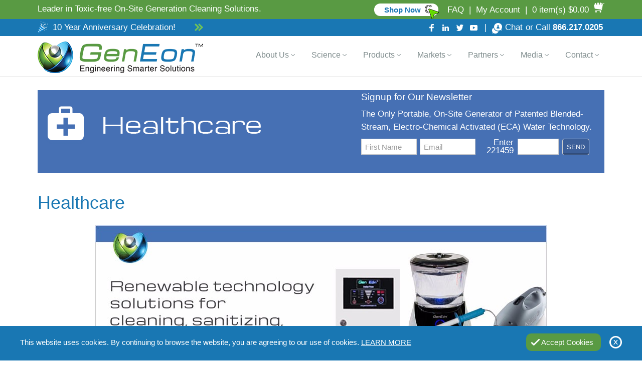

--- FILE ---
content_type: text/html
request_url: https://www.geneontechnologies.com/markets/healthcare/
body_size: 11766
content:
<!DOCTYPE html PUBLIC "-//W3C//DTD XHTML 1.0 Transitional//EN" "http://www.w3.org/TR/xhtml1/DTD/xhtml1-transitional.dtd">
<html lang="en">
<head>
<title>Healthcare Markets | GenEon Technologies</title>
<meta http-equiv="Content-Type" content="text/html; charset=iso-8859-1" />
<meta name="keywords" content="markets healthcare" />
<meta name="description" content="Reliable spore, virus and bacteria killing power is essential to any cleaning or sanitizing product used in the healthcare industry. Ensuring that all harmful germs are eliminated from a surface can mean the difference between life and death for a sick pat" />
<link rel="canonical" href="https://www.geneontechnologies.com/markets/healthcare/" />
<meta name="ROBOTS" content="NOODP" />
<meta name="GOOGLEBOT" content="INDEX, FOLLOW" />
<meta property="og:title" content="Healthcare Markets | GenEon Technologies" />
<meta property="og:description" content="Reliable spore, virus and bacteria killing power is essential to any cleaning or sanitizing product used in the healthcare industry. Ensuring that all harmful germs are eliminated from a surface can mean the difference between life and death for a sick pat" />
<meta property="og:site_name" content="GenEon Technologies" />
<meta property="og:url" content="https://www.geneontechnologies.com/markets/healthcare/" />
<meta property="og:image" content="http://www.geneontechnologies.com/images/template/logo.png" />
<meta property="og:type" content="website" />
<meta name="twitter:card" content="summary" />
<meta name="twitter:title" content="Healthcare Markets | GenEon Technologies" />
<meta name="twitter:description" content="Reliable spore, virus and bacteria killing power is essential to any cleaning or sanitizing product used in the healthcare industry. Ensuring that all harmful germs are eliminated from a surface can mean the difference between life and death for a sick pat" />
<meta name="twitter:image" content="http://www.geneontechnologies.com/images/template/logo.png" />
<link rel="shortcut icon" type="image/x-icon" href="/images/favicon.ico" />
<link rel="icon" type="image/x-icon" href="/images/favicon.ico" />
<meta name="viewport" content="width=device-width, initial-scale=1.0" />
<link href="/css/main.css?2" rel="stylesheet" type="text/css">
<link href="/css/market.css" rel="stylesheet" type="text/css">
<script language="javascript" type="text/javascript" src="/js/stdr.js?1"></script>
<script language="javascript" type="text/javascript" src="/js/main.js"></script>
<script language="javascript" type="text/javascript" src="/js/popupjs.js?1"></script>
<script language="javascript" type="text/javascript" src="/js/slidesr.js"></script>
<!-- Facebook Pixel Code -->
<script>
  !function(f,b,e,v,n,t,s)
  {if(f.fbq)return;n=f.fbq=function(){n.callMethod?
  n.callMethod.apply(n,arguments):n.queue.push(arguments)};
  if(!f._fbq)f._fbq=n;n.push=n;n.loaded=!0;n.version='2.0';
  n.queue=[];t=b.createElement(e);t.async=!0;
  t.src=v;s=b.getElementsByTagName(e)[0];
  s.parentNode.insertBefore(t,s)}(window, document,'script',
  'https://connect.facebook.net/en_US/fbevents.js');
  fbq('init', '1630440293751011');
  fbq('track', 'PageView');
</script>
<noscript><img height="1" width="1" style="display:none"
  src="https://www.facebook.com/tr?id=1630440293751011&ev=PageView&noscript=1"
/></noscript>
<!-- End Facebook Pixel Code -->


<script language='javascript' type='text/javascript'>
var gint_fnStdr_SysInfoViewLang = 1; 
var gint_fnStd_SysInfoViewLang = 1;
var gint_fnStd_SysDefaultLang = 1;
var gstr_fnStd_ServerDate = '01-22-2026'; // mm-dd-YYYY
var gstr_fnStdr_PageURL = 'markets/healthcare/'; 
</script>
<script language='javascript' type='text/javascript'>var int_fnStdr_PageID = 40;</script>
<script language='javascript' type='text/javascript'>var str_fnStdr_FBAPageURL = 'markets/healthcare/';</script>
<script language='javascript' type='text/javascript'>var int_fnStdr_FBAActive = 0;</script>
<script language='javascript' type='text/javascript'>var int_fnStdr_CLPActive = 0;</script>
</head>
<body>
<div id='SMFB_Tag'></div>

<div class="abs-layer"></div>
<div class="cnt-video-1">
    <div class="cnt-video-2">
        <a href="#" title="Close" aria-label="Click to Close" class="lnk-close-video">X</a>
        <div class="cnt-video" id="cnt-video"></div>
    </div>
</div>
<!-- <div class="bannTxt">
	<div class="bannArea">
		<span class="txt">
			At GenEon Technologies we are actively working around the clock to answer the hundreds of requests we receive daily. We are committed to continue providing all our clients environmentally friendly sanitizing and disinfecting solutions to protect themselves, their employees, clients and loved ones. 
		</span>
		<div class="close"></div>
	</div>
</div> -->
<div class="header">
    <div class="extop">
        <div class="eptxt">
            
            <div id="marque"><a href="https://geneontechnologies.com/press-release/leader-in-toxic-free-on-site-generation-cleaning-solutions-geneon-technologies-introduces-a-smaller-more-powerful-solution-for-cleaning-sanitizing-and-disinfecting/" title="Leader in Toxic-free On-Site Generation Cleaning Solutions" aria-label="Go to Leader in Toxic-free On-Site Generation Cleaning Solutions (opens in a new tab)" target="_blank">Leader in Toxic-free On-Site Generation Cleaning Solutions.</a></div>            
            <div class="tlinks">
			<span>
                          <a href="https://www.geneontechnologies.com/commercial/" title="Commercial" aria-label="Go to Commercial" class="btn-buy">Shop Now</a>
                           </span><span class="cursor"></span>
                       <span>
			<span>
				<a href="https://www.geneontechnologies.com/media/faq/" title="FAQ" aria-label="Go to FAQ" >FAQ</a> |
				<a href="/account.asp" title="My Account" aria-label="Go to My Account">My Account</a> |				
                               <!-- <a href="https://www.geneontechnologies.com/commercial/" title="Commercial Products" aria-label="Go to Commercial" >Order</a> -->
			</span>
			<span class="carttext" title="View Cart"><a href="/cart.asp" title="Cart" aria-label="Go to Cart">0 item(s) $0.00</a><img src="/images/template/cart.png" alt="Cart Icon" class="cartimage"></span>
		 </div>
        </div>
    </div>
    <div class="top">
        <div class="tarea">   
            <div class="phonetop">
                or Call <a href="tel:+18662170205" title="Call GenEon Technologies" aria-label="Call GenEon Technologies" class="sitetel">866.217.0205</a>					
	    </div>
            <div class="wfychat">
                <span class="txt">Chat</span>
            </div>   
            <span class="brdr spcl">|</span>
            <div class="social">
		<a href="https://www.facebook.com/GenEonTechnologies/" target="_blank" class="fb"></a>
		<a href="https://www.linkedin.com/company/geneon-technologies/" target="_blank" class="lk"></a>
		<a href="https://twitter.com/geneontech" target="_blank" class="tw"></a>
		<a href="https://www.youtube.com/channel/UC6hLEtX2_zez0AobOlConAQ?view_as=subscriber" target="_blank" class="yt"></a>
	    </div>            
            <div class="tlinks">
                <a href="https://www.geneontechnologies.com/blog/" title="Blog" aria-label="Go to Blog" >Blog</a>
                <span class="brdr">|</span>
                <a href="https://www.geneontechnologies.com/testimonials/" title="Testimonials" aria-label="Go to Testimonials" >Testimonials</a>
                <span class="brdr">|</span>
                <a href="https://www.geneontechnologies.com/media/third-party-certifications/" title="Third Party Certifications" aria-label="Go to Third Party Certifications" >3rd Party Certifications</a>
                <span class="brdr">|</span>
            </div>
<div id="marque"><a href="https://www.geneontechnologies.com/press-release/geneon-celebrates-10th-anniversary/" title="GenEon Celebrates on Earth Day Its 10th Anniversary of Providing Eco-Friendly and Sustainable Cleaning Products" aria-label="Go to GenEon Celebrates on Earth Day Its 10th Anniversary of Providing Eco-Friendly and Sustainable Cleaning Products" title="10 Year Anniversary Celebration!" aria-label="10 Year Anniversary Celebration!">10 Year Anniversary Celebration!</a></div>

	</div>
    </div>
	<div class="harea">
		<a href="https://www.geneontechnologies.com/" title="Home" aria-label="Go to Home" class="logo"><img src="/images/template/logo.png" alt="Logo" data-wis="000333" /></a>
		<div id="menuc">
			<div class="mcarea">
				<span class="menucompact" title="Menu" data-wct="#menu"></span>				
				<div class="menu" id="menu">
					<ul>						
						<li data-ma="1"><a href="https://www.geneontechnologies.com/about-us/" title="About GenEon Technologies" aria-label="Go to About Us">About Us</a><span class="ddmarrow"></span>
						<ul>
<li><a href="https://www.geneontechnologies.com/media/third-party-certifications/" title="Third Party Certifications" aria-label="Go to Third Party Certifications">3rd Party Certifications</a></li>
<li><a href="https://www.geneontechnologies.com/testimonials/" title="Testimonials" aria-label="Go to Testimonials">Testimonials</a></li>
<li><a href="https://www.geneontechnologies.com/genius-of-geneon/" title="Genius of GenEon" aria-label="Go to Genius of GenEon">The Genius of GenEon</a></li>
<!--<li><a href="https://www.geneontechnologies.com/about-us/" title="About GenEon Technologies" aria-label="Go to About Us">About GenEon</a></li>
<li><a href="https://www.geneontechnologies.com/our-work/" title="Our Work" aria-label="Go to Our Work">Our Work</a></li>-->
						</ul>
						</li>
						<li data-ma="1"><a href="https://www.geneontechnologies.com/science/" title="Science" aria-label="Go to Science" >Science</a><span class="ddmarrow"></span>
							<ul>								
								<li><a href="https://www.geneontechnologies.com/on-site-generating-technologies/" title="On-Site Generating Technologies - Geneon Technologies" aria-label="Go to On Site Generating Technologies" >On-Site Generating Technologies</a></li>
<li><a href="https://www.geneontechnologies.com/hypochlorous-acid/" title="Hypochlorous Acid" aria-label="Go to Hypochlorous Acid" >Hypochlorous Acid</a></li>
							</ul>
						</li>
                        <li data-ma="1"><a href="https://www.geneontechnologies.com/our-products/" title="Products" aria-label="Go to Products" >Products</a><span class="ddmarrow"></span>
                            <ul>						
								<li><a href="https://www.geneontechnologies.com/our-products/the-immerse-a-clean-wand/" title="The Immerse-A-Clean Wand" aria-label="Go to The Immerse A Clean Wand" >The Immerse-A-Clean&#8482; Wand</a></li>
                                <li><a href="https://www.geneontechnologies.com/our-products/instaflow/" title="Instaflow" aria-label="Go to Instaflow" >InstaFlow&#8482;</a></li>
                                <li><a href="https://www.geneontechnologies.com/our-products/trio-rx/" title="Trio Rx" aria-label="Go to Trio Rx" >Trio Rx&#8482;</a></li>
                                <li><a href="https://www.geneontechnologies.com/our-products/bmist-pro/" title="bMist Pro" aria-label="Go to bMist Pro" >bMist Pro</a></li>
                                <li><a href="https://www.geneontechnologies.com/our-products/mist/" title="Mist" aria-label="Go to Mist" >Mist</a></li>
                                <li><a href="https://www.geneontechnologies.com/our-products/mineral-electrolyte/" title="Mineral Electrolyte" aria-label="Go to Mineral Electrolyte" >Mineral Electrolyte</a></li>
                                <li><a href="https://www.geneontechnologies.com/products/catalyst/" title="Catalyst" aria-label="Go to Catalyst">Catalyst</a></li>
                                <li><a href="https://www.geneontechnologies.com/rapid-response-system/" title="Rapid Response System" aria-label="Go to Rapid Response System">Rapid Response System</a></li>
                               
                                <li><a href="https://www.geneontechnologies.com/warranty-form/" title="Warranty Form" aria-label="Go to Warranty Form" >Warranty Form</a></li>
							</ul>
                        </li>
                        <li class="resp"><a href="https://www.geneontechnologies.com/media/third-party-certifications/" title="Third Party Certifications" aria-label="Go to Third Party Certifications" >3rd Party Certifications</a></li>
                        <li class="resp"><a href="https://www.geneontechnologies.com/blog/" title="Blog" aria-label="Go to Blog" >Blog</a></li>
				<li data-ma="1"><a href="https://www.geneontechnologies.com/markets/" title="Markets" aria-label="Go to Markets" >Markets</a><span class="ddmarrow"></span>
                            <ul class="extns">								
								<li><a href="https://www.geneontechnologies.com/markets/healthcare/" title="Markets Healthcare" aria-label="Go to Markets Healthcare" >Healthcare</a><span class="ddmarrow"></span>
									<ul>								
										<li><a href="https://www.geneontechnologies.com/markets/healthcare/hospital-cleaning-products/" title="Hospital Cleaning Products" aria-label="Go to Hospital Cleaning Products" >Hospitals</a></li>
										<li><a href="https://www.geneontechnologies.com/markets/healthcare/cleaning-solution-supplies/" title="Cleaning Solution Supplies" aria-label="Go to Cleaning Solution Supplies" >Clinics</a></li>
										<li><a href="https://www.geneontechnologies.com/markets/healthcare/chemical-free-cleaning-solutions/" title="Chemical-free Cleaning Solutions" aria-label="Go to Chemical-free Cleaning Solutions" >Dentistry</a></li>
										<li><a href="https://www.geneontechnologies.com/markets/healthcare/commercial-cleaning-supplies/" title="Commercial Cleaning Supplies" aria-label="Go to Commercial Cleaning Supplies" >Long Term Assisted Living</a></li>
										<li><a href="https://www.geneontechnologies.com/markets/healthcare/bathroom-cleaning-supplies/" title="Bathroom Cleaning Supplies" aria-label="Go to Bathroom Cleaning Supplies" >Nursing Homes</a></li>
										<li><a href="https://www.geneontechnologies.com/markets/healthcare/commercial-cleaning-solutions/" title="Commercial Cleaning Solutions" aria-label="Go to Commercial Cleaning Solutions" >Ambulance</a></li>
										<li><a href="https://www.geneontechnologies.com/markets/healthcare/green-cleaning-solutions/" title="Green Cleaning Solutions" aria-label="Go to Green Cleaning Solutions" >Veterinary</a></li>
									</ul>
								</li>
                                <li><a href="https://www.geneontechnologies.com/markets/education/" title="Markets Education" aria-label="Go to Markets Education" >Education</a><span class="ddmarrow"></span>
									<ul>								
										<li><a href="https://www.geneontechnologies.com/markets/education/green-cleaning-supplies/" title="Green Cleaning Supplies" aria-label="Go to Green Cleaning Supplies" >K-12</a></li>
										<li><a href="https://www.geneontechnologies.com/markets/education/professional-cleaning-supplies/" title="Professional Cleaning Supplies" aria-label="Go to Professional Cleaning Supplies" >Higher Education</a></li>
										<li><a href="https://www.geneontechnologies.com/markets/education/chemical-free-cleaners/" title="Chemical-free Cleaners" aria-label="Go to Chemical-free Cleaners" >Nursery Schools & Daycare</a></li>
									</ul>
								</li>
                                <li><a href="https://www.geneontechnologies.com/markets/hospitality/" title="Hospitality" aria-label="Go to Hospitality" >Hospitality</a><span class="ddmarrow"></span>
									<ul>								
										<li><a href="https://www.geneontechnologies.com/markets/hospitality/best-bathroom-cleaners/" title="Best Bathroom Cleaners" aria-label="Go to Best Bathroom Cleaners" >Hotels</a></li>
										<li><a href="https://www.geneontechnologies.com/markets/hospitality/food-contact-surface-sanitizer/" title="Food Contact Surface Sanitizer" aria-label="Go to Food Contact Surface Sanitizer" >Restaurants</a></li>
										<li><a href="https://www.geneontechnologies.com/markets/hospitality/glass-cleaning-solution/" title="Glass Cleaning Solution" aria-label="Go to Glass Cleaning Solution" >Casinos</a></li>
										<li><a href="https://www.geneontechnologies.com/industrial-cleaning-solutions/" title="Industrial Cleaning Solutions" aria-label="Go to Industrial Cleaning Solutions" >Convention Centers</a></li>
										<li><a href="https://www.geneontechnologies.com/markets/hospitality/heavy-duty-glass-cleaner/" title="Heavy Duty Glass Cleaner" aria-label="Go to Heavy Duty Glass Cleaner" >Cruise Lines</a></li>
									</ul>
								</li>
                                <li><a href="https://www.geneontechnologies.com/markets/retail-food/" title="Retail Food" aria-label="Go to Retail Food" >Retail Food</a><span class="ddmarrow"></span>
									<ul>								
										<li><a href="https://www.geneontechnologies.com/markets/retail-food/water-cleaning-solutions/" title="Water Cleaning Solutions" aria-label="Go to Water Cleaning Solutions" >Grocery</a></li>
										<li><a href="https://www.geneontechnologies.com/markets/retail-food/glass-cleaning-solutions/" title="Glass Cleaning Solutions" aria-label="Go to Glass Cleaning Solutions" >Convenience Stores</a></li>
										<li><a href="https://www.geneontechnologies.com/markets/retail-food/bathroom-cleaning-solutions/" title="Bathroom Cleaning Solutions" aria-label="Go to Bathroom Cleaning Solutions" >Gas Stations</a></li>
									</ul>
								</li>
                                <li><a href="https://www.geneontechnologies.com/markets/professional/" title="Professional" aria-label="Go to Professional" >Professional</a><span class="ddmarrow"></span>
									<ul>								
										<li><a href="https://www.geneontechnologies.com/markets/professional/industrial-cleaning-services/" title="Industrial Cleaning Services" aria-label="Go to Industrial Cleaning Services" >BSC</a></li>
										<li><a href="https://www.geneontechnologies.com/markets/professional/residential-cleaners/" title="Residential Cleaners" aria-label="Go to Residential Cleaners" >Residential Cleaners</a></li>
									</ul>
								</li>
							</ul>
						</li>
                            <li data-ma="1"><a href="https://www.geneontechnologies.com/distributor-dashboard/" title="Distributor Dashboard" aria-label="Go to Distributor Dashboard" >Partners</a>
                              <span class="ddmarrow"></span>
                            <ul>								
								<li><a href="https://www.geneontechnologies.com/distributor-dashboard/find-a-distributor/" title="Find A Distributor" aria-label="Go to Find A Distributor" >Find a Distributor</a></li>
                                <li><a href="https://www.geneontechnologies.com/distributor-dashboard/become-a-distributor/" title="Become a Distributor" aria-label="Go to Become a Distributor" >Become a Distributor</a></li>
                                <li><a href="https://www.geneontechnologies.com/distributor-login/" title="Distributor Login" aria-label="Go to Distributor Login" >Distributor Login</a>
                                </li>
                                <li><a href="https://www.geneontechnologies.com/triple-s-dashboard/" title="Triple S Dashboard" aria-label="Go to Triple S Dashboard" >Triple S Dashboard</a>
                                </li>
							</ul>
                        </li>
                        <li data-ma="1"><a href="https://www.geneontechnologies.com/media/" title="Media" aria-label="Go to Media">Media</a><span class="ddmarrow"></span>
                            <ul>								
				<li><a href="https://www.geneontechnologies.com/blog/" title="Blog" aria-label="Go to Blog" >GenEon Blog</a></li>
				<li><a href="https://www.geneontechnologies.com/media/geneon-videos/" title="GenEon Videos" aria-label="Go to GenEon Videos" >GenEon Videos</a></li>
                                <li><a href="https://www.geneontechnologies.com/media/literature/" title="Literature" aria-label="Go to Literature" >Literature</a></li>
                                <li><a href="https://www.geneontechnologies.com/media/sds/" title="SDS" aria-label="Go to SDS" >SDS</a></li>
                                <li><a href="https://www.geneontechnologies.com/newsroom/" title="Newsroom" aria-label="Go to Newsroom" >Newsroom</a></li>
                                <li><a href="https://www.geneontechnologies.com/industry-articles/" title="Industry Articles" aria-label="Go to Industry Articles" >Industry Articles</a></li>
                                <li><a href="https://www.geneontechnologies.com/media/faq/" title="FAQ" aria-label="Go to FAQ" >FAQ's</a></li>
                                <li><a href="https://www.geneontechnologies.com/media/podcasts/" title="Podcasts" aria-label="Go to Podcasts" >Podcasts</a></li>
							</ul>
						</li>
                        <li class="resp"><a href="https://www.geneontechnologies.com/testimonials/" title="Testimonials" aria-label="Go to Testimonials" >Testimonials</a></li>
				<li data-ma="1"><a href="https://www.geneontechnologies.com/contact-us/" title="Contact Us" aria-label="Go to Contact Us" >Contact</a><span class="ddmarrow"></span>
                            <ul class="lst">								
								<li><a href="https://www.geneontechnologies.com/contact/repairs-service/" title="Repairs Service" aria-label="Go to Repairs Service" >Service</a></li>
							</ul>
						</li>
					</ul>
				</div>
				<div class="clear"></div>
			</div>			
		</div>		
	</div>	
</div>
<div class="clear"></div>
<div class="container">


<div class="nwsltr blue"> <!--green lgreen purple yellow-->
<div class="nwarea">
<img src="/images/site/market/healthcare-banner.png" />            
<div class="fform">
<div class="ttl">Signup for Our Newsletter</div>
<div class="txt">The Only Portable, On-Site Generator of Patented Blended-Stream, Electro-Chemical Activated (ECA) Water Technology.</div>
<form class="nlttform" action="/newsletter.asp" method="post" name="Newsletter" data-wfyvf="1">
<input name="Action" type="hidden" id="Action" value="1">
<input name="ContinueLink" type="hidden" value="/">
<input name="FSCheck" type="hidden" value="221459">
<input class="nlttinput req cwrPH" type="text" name="FirstName" value="Tag.FirstName" size="32" maxlength="255" placeholder="First Name">
<input class="nlttinput req" type="text" name="email" id="email" value="info@geneontech.com" size="32" maxlength="255" placeholder="Email">
<span class="nltttxt">Enter 221459</span>
<input class="nlttinput req code" name="SecurityCode" type="text" value="" size="8" maxlength="8">
<input class="nlttsubmit" type="submit" name="submit" value="Send">
</form>
</div>        
</div>
</div>
<div class="carea">
<div class="cpage">
<h1>Healthcare</h1>
<div id="slides" class="slides2">
                <span class="button">
                    <span class="prev" id="slide-prev"></span>
                    <span class="next" id="slide-next"></span>
                </span>
                <div class="slide">
                    <img src="/images/site/market/healthcare-slide1.jpg" />                   
                </div>
                <div class="slide">
                    <img src="/images/site/market/healthcare-slide2.jpg" />
                </div>
                <div class="slide">
                    <img src="/images/site/market/healthcare-slide3.jpg" />                 
                </div>                
            </div>
<div class="sctn sctn2">
<a href="https://www.geneontechnologies.com/markets/healthcare/hospital-cleaning-products/" title="Hospital Cleaning Products" aria-label="Go to Hospital Cleaning Products" class="sbtn">Hospitals</a>
<a href="https://www.geneontechnologies.com/markets/healthcare/cleaning-solution-supplies/" title="Cleaning Solution Supplies" aria-label="Go to Cleaning Solution Supplies" class="sbtn">Clinics</a>
<a href="https://www.geneontechnologies.com/markets/healthcare/chemical-free-cleaning-solutions/" title="Chemical-free Cleaning Solutions" aria-label="Go to Chemical-free Cleaning Solutions" class="sbtn">Dentist Office</a>
<a href="https://www.geneontechnologies.com/markets/healthcare/commercial-cleaning-supplies/" title="Commercial Cleaning Supplies" aria-label="Go to Commercial Cleaning Supplies" class="sbtn">Long Term Assisted Living</a>
<a href="https://www.geneontechnologies.com/markets/healthcare/bathroom-cleaning-supplies/" title="Bathroom Cleaning Supplies" aria-label="Go to Bathroom Cleaning Supplies" class="sbtn">Nursing Homes</a>
<a href="https://www.geneontechnologies.com/markets/healthcare/commercial-cleaning-solutions/" title="Commercial Cleaning Solutions" aria-label="Go to Commercial Cleaning Solutions" class="sbtn">Ambulance Services</a>
<a href="https://www.geneontechnologies.com/markets/healthcare/green-cleaning-solutions/" title="Green Cleaning Solutions" aria-label="Go to Green Cleaning Solutions" class="sbtn">Veterinary</a>
</div> 
Reliable spore, virus and bacteria killing power is essential to any cleaning or sanitizing product used in the healthcare industry. Ensuring that all harmful germs are eliminated from a surface can mean the difference between life and death for a sick patient with a compromised immune system. For this reason, it is understandable why healthcare professionals would hold their cleaning products to the highest possible standards. This is also why GenEon solutions' hospital grade disinfectants are the best option for any healthcare related cleaning or sanitization need.<br /><br />
At GenEon we take our germ killing ability seriously. Laboratory tests in accordance with the AOAC protocols have determined that GenEon solutions kill greater than 99.999% of common germs in less than 30 seconds. This includes healthcare concerning bacteria such as: Listeria, MRSA, Staph, VRE, Pseudomonas, Norovirus,  Salmonella, and E.coli O157:H7, Bacillus subtilis, Polio, Bacteriophage, and TB. Even though GenEon solutions are powerful enough to eliminate these harmful germs they are still safe for people and for use on almost every surface. Lack of exposure to harmful chemicals greatly reduces the risk of health problems being experienced by workers and patients. This means more efficient work, healthier patients and environment.<br /><br />
Healthcare centers are in need of high quality cleaning supplies all around the world. We recognize this at GenEon and have adapted our products to eliminate the possibility of any communication barriers arising from the international presence of our business that may impact the safe or effective use of our products. Instead of all possible users needing to be instructed on the specific wording of our products in the already chaotic environment of a healthcare center, GenEon solutions are color coded for easy use by anyone. This reduces the possibility of misuse or damage to any surfaces if an employee was to misread or misunderstand the wording of one of our cleaning supplies. Instead, our simple color coded system allows for straightforward communication to users everywhere so that less effort is needed to remember product names and more time can be spent on patient care.<br /><br />
<a href="/files/pdf/electrolyze-water.pdf" target="_blank">Electrolyze Water and Evidence of its Effectiveness in Healthcare.</a><br />
<div class="prgph">
<iframe width="500" height="281" src="https://www.youtube.com/embed/Ztu_4HXyiWI?feature=oembed" frameborder="0" gesture="media" allowfullscreen=""></iframe>
</div>
GenEon products are already the most cost effective cleaning option for any industry because they efficiently produce only the amount of solution that is needed on-site and without any wasted resources. In addition to this wallet-friendly technology, portable GenEon products allow for one unit to service the cleaning needs of an entire school that may have a limited budget. The portability of these products means there is no need for several wall mounted units in situations where saving money is a priority. More demanding environments, however, can take advantage of the efficient and easy to use system that allows for flexibility in its installation and offers maximum productivity where it is needed most.
<br /><br />
<div class="btest btest2">
<div class="btest-cnt">
<p>As a ex-10 year US Army Nurse with a background in Infection Control with USAMRIID, a JACHO/OSHA Officer for Tripler Army Medical Center for 6 of those 10 years, then 4 years of working at Pfizer Pharma, learning the ins and outs of diseases, viruses and bacteria. My journey into the Holistic filed and Back to Basics was a no brainier. Finding GenEon Technologies was by far one of the best finds of this age. The green chemical free cleaning devices are the best money can buy and they are so simple to operate even my Great Grandmother and her Lye Water would approve.</p>
<span class="txt"><b>&#126;Dennis Davis</b>, Holistic Practitioner</span>
</div>
</div>
<img src="/images/site/family-products-small.jpg">
</div>
</div>
<!--<br>-->

</div>
<div class="clear"></div>
<div class="footer">
    <div class="ftop">
        <span class="txt1">Free Report</span> <span class="txt2">- The New Generation of Cleaners</span><a class="cbttn" href="/files/pdf/FSM_Activated_and_Electrolyzed_Water_POWITZ_DAD_Red.pdf" title="The New Generation of Cleaners Free Report" aria-label="Click to view The New Generation of Cleaners Free Report (opens in a new tab)" target="_blank">Instant Access</a>
    </div>
    <div class="fnewsletter">
        <div class="fnarea">
            <div class="title">Sign up for our newsletter</div>
            <span class="subtitle">Get Updates, Offers and News</span>            
            <div class="nlform">
                <form action="/newsletter.asp" method="post" name="Newsletter">
                    <input name="Action" type="hidden" id="Action" value="1"/>
                    <input name="ContinueLink" type="hidden" value="/"/>
                    <input name="FSCheck" type="hidden" value="221459"/>
                    <div class="inputrow inputrow2">                        
                        <input class="fninput" type="text" name="FirstName" value="Tag.FirstName" placeholder="First Name" size="32">
                    </div>
                    <div class="inputrow inputrowemail">                        
                        <input class="fninput" type="text" name="email" id="email" value="info@geneontech.com" placeholder="Email Address..." size="32" maxlength="255"/>
                    </div>
                    <div class="inputrow">
                        <span class="inputrowcode">Enter Code <b>221459</b></span>
                        <input name="SecurityCode" class="fninput code" type="text" value="" size="8" maxlength="8"/>
                        <input type="submit" class="fnsubmit" name="submit" value="SIGN ME UP"/>
                    </div>
                </form>
            </div>
        </div> 
    </div>
    <div class="farea">
        <div class="fcols">
            <div class="fcarea">
                <div class="fcol1">
                    <div class="ttl">Quick Links</div>
                    <div class="flinks">
                        <a href="https://www.geneontechnologies.com/" title="Home" aria-label="Go to Home" >Home</a>
                        <a href="https://www.geneontechnologies.com/our-team/" title="Our Team" aria-label="Go to Our Team" >Our Team</a>
                        <a href="https://www.geneontechnologies.com/science/" title="Science" aria-label="Go to Science" >Science</a>
                        <a href="https://www.geneontechnologies.com/our-products/" title="Products" aria-label="Go to Products" >Our Products</a>
                        <a href="https://www.geneontechnologies.com/genius-of-geneon/" title="Genius of GenEon" aria-label="Go to Genius of GenEon" >Genius of GenEon</a>
                        <a href="https://www.geneontechnologies.com/media/" title="Media" aria-label="Go to Media" >Media</a>
                        <a href="https://www.geneontechnologies.com/privacy-policy/" title="Privacy Policy" aria-label="Go to Privacy Policy" >Privacy Policy</a>
                        <a href="https://www.geneontechnologies.com/terms-and-conditions/" title="Terms and Conditions" aria-label="Go to Terms and Conditions" >Terms & Conditions</a>  
                        <a href="https://www.geneontechnologies.com/accessibility/" title="Accessibility Statement" aria-label="Go to Accessibility Statement" >Accessibility</a>                     
                    </div>
                </div>            
                <div class="fcol2">
                    <div class="ttl">Contact Us</div>
                    16026 University Oak<br />
                    San Antonio, Texas 78249<br />
                    <div class="phonebottom">
                        <b>Call us today </b><a href="tel:+18662170205" title="Call GenEon Technologies" aria-label="Call GenEon Technologies" class="sitetel">866.217.0205</a>
                    </div>
                    <a href="https://www.geneontechnologies.com/contact-us/" title="Contact Us" aria-label="Go to Contact Us" class="mlnk">Get More Info</a>                      
                    <img src="/images/template/logo-us-green.png" alt="US Green Chamber of Commerce Logo" class="flogo">
                </div>            
                <div class="clear"></div>                
            </div>
        </div>
        <div class="fcols fcols2">
            <div class="fcarea">
                <div class="ttl">Cleaning, Sanitizing and Disinfecting</div>
                <div class="subttl">Eco-Friendly Products<br /> And Technologies</div>
                <a href="https://www.geneontechnologies.com/our-products/" title="Products" aria-label="Go to Products" class="cbttn">Our Products</a>
            </div>
        </div>
    </div>
    <div class="exfoot">
        <div class="earea">
            Copyright &copy; 2026 GenEon Technologies | 
            <p class="wfy"><a href="https://www.webfindyou.com/seo-website/" title="SEO Website" aria-label="Go to SEO Website (opens in a new tab)" target="_blank">SEO Website</a> by <a href="https://www.webfindyou.com/" title="WebFindYou" aria-label="Go to WebFindYou (opens in a new tab)" class="frm" target="_blank">WebFindYou</a></p>
        </div>
    </div>    
</div>
<div id="CookieNotice" class="cookienotice">
    <span>This website uses cookies. By continuing to browse the website, you are agreeing to our use of cookies. <a href="https://www.geneontechnologies.com/privacy-policy/" title="Privacy Policy" aria-label="Go to Privacy Policy" class="lmore">Learn More</a></span> <div class="txtr"><a href="javascript:;" data-cookiead="1" class="cookiebtn">Accept Cookies</a><div data-cookiead="1" class="btnclose"></div></div>
</div>
<div id="wfyChat" class="wfyChat cwrTH">
    <div class="btn-chat wfychat"></div>
    <div id="CloseChat"></div>
    <div class="cld-chat wfychat">        
        <div class="agntname">Andrew</div>
        <div class="agntstatus">Online Agent</div>
        <div class="agntmsg">Chat Now</div>
    </div>	
</div>
<div id="popupChat">
    <div class="bg"></div>
    <div class="conten">
        <div class="infocnt">
            <div class="logocnt">
                <img src="/images/template/chat/chat-logo.png" class="chatlogo" data-wis="000044" />
                <div class="txt">We are <span class="emphasis">Online</span></div>
                <div class="txt2">and here to help you!</div>
            </div>
            <div class="chatagnt">
                <img src="/images/template/chat/andrew-button.png" class="agntpic" data-wis="000044" />
                <div class="agntname">Andrew</div>
                <div class="agntstatus">Online Agent</div>
            </div>
            <div class="chatcall">
                <a href="tel:+18662170205" class="chatnumber sitetel">(866) 217-0205</a> 
                <div class="text">You can also call to speak to a live operator</div>
            </div>
        </div>
        <div class="formcnt">
            <div class="title">Start <span class="emphasis">Chat Session</span></div>
            <div class="closeChat formChat"></div>
            <div class="msg">Enter the following info to begin your chat session:</div>
            <form id="formChat" name="formChat" action="/form.asp" method="post"> 
                <input type="hidden" name="param_title" value="Your inquiry is very important to us" />
                <input type="hidden" name="param_subject" value="Chat Request" />
                <input type="hidden" name="param_email" value="1" />
                <input type="hidden" name="param_message" value="<div class=&#39;sorryBanner&#39;><span class=&#39;blue&#39;>Due to high demand for our products and services, all service agents are currently assisting others.</span> <span class=&#39;txt&#39;>We are answering all inquiries within the order we receive them so please be patient with us.<br><br>We will contact you at the Phone Number and/or Email you just provided us as soon as we possibly can. It is not necessary to send us another inquiry as it will not speed up the process in our ability to get back to you and will only create duplicate entries in our system.  We greatly appreciate your patience! Thank you for your interest in GenEon Technologies.</span></div>" />
                <input name="FSCheck" type="hidden" value="221459" />
                <div class="clear"></div>
                <input class="reqField" name="Name" placeholder="Name" type="text" value="" size="39" maxlength="128">
                <div id="PhoneTest">Invalid Phone</div>
                <input class="reqField" id="Phone" name="Phone" placeholder="Phone" type="text" value="" size="39" maxlength="128">
                <div id="EmailTest">Invalid Email</div>
                <input class="reqField" id="Email" name="Email" placeholder="Email" type="text" value="" size="39" maxlength="128">
                <div id="EmailTestConfirm">Invalid Email Confirmation</div>
                <input class="reqField" id="ConfirmEmail" name="Confirm Email" placeholder="Confirm Email" type="text" value="" size="39" maxlength="128">
                <input class="reqField" name="Location" placeholder="Location" type="text" value="" size="39" maxlength="128">
                <textarea class="reqField" rows="6" cols="20" name="Message" placeholder="Tell us how we can help you"></textarea>
                <div class="security">
                    <span>Code <u>221459</u></span>
                    <input class="reqField" data-validate="FSCheck" id="Text5" type="text" name="SecurityCode" maxlength="6">
                    <div id="submitChat" class="submit">SEND</div>
                    <div class="clear"></div>
                </div>
            </form>
        </div>
    </div>
    <div class="charge"></div>
    <img class="load" src="/images/template/chat/charging.gif" />
</div>
<!--<div class="popup">
<a href="https://www.geneontechnologies.com/genius-of-geneon/" title="Genius of GenEon" aria-label="Go to Genius of GenEon">
<img src="/images/site/pop-up.png" alt="Genius of GenEon" data-wis="000044">
</a>
<div class="close"><div class="close2"></div></div>
</div>-->
<!--<br>-->

<script>
  (function(i,s,o,g,r,a,m){i['GoogleAnalyticsObject']=r;i[r]=i[r]||function(){
  (i[r].q=i[r].q||[]).push(arguments)},i[r].l=1*new Date();a=s.createElement(o),
  m=s.getElementsByTagName(o)[0];a.async=1;a.src=g;m.parentNode.insertBefore(a,m)
  })(window,document,'script','//www.google-analytics.com/analytics.js','ga');

  ga('create', 'UA-51803564-1', 'auto');
  ga('send', 'pageview');

</script>

<script type="text/javascript">
_linkedin_partner_id = "1706809";
window._linkedin_data_partner_ids = window._linkedin_data_partner_ids || [];
window._linkedin_data_partner_ids.push(_linkedin_partner_id);
</script><script type="text/javascript">
(function(){var s = document.getElementsByTagName("script")[0];
var b = document.createElement("script");
b.type = "text/javascript";b.async = true;
b.src = "https://snap.licdn.com/li.lms-analytics/insight.min.js";
s.parentNode.insertBefore(b, s);})();
</script>
<noscript>
<img height="1" width="1" style="display:none;" alt="" src="https://px.ads.linkedin.com/collect/?pid=1706809&fmt=gif" />
</noscript>

<div id='SMLN_Tag'></div>
</body>
</html>

--- FILE ---
content_type: text/css
request_url: https://www.geneontechnologies.com/css/main.css?2
body_size: 19236
content:
@font-face {font-family:'Montserrat'; font-style:normal; font-weight:200; src:url('/files/fonts/Montserrat-ExtraLight-webfont.eot?#iefix'); src:url('/files/fonts/Montserrat-ExtraLight-webfont.eot') format('embedded-opentype'), url('/files/fonts/Montserrat-ExtraLight.woff') format('woff')}
@font-face {font-family:'Montserrat'; font-style:normal; font-weight:300; src:url('/files/fonts/Montserrat-Light-webfont.eot?#iefix'); src:url('/files/fonts/Montserrat-Light-webfont.eot') format('embedded-opentype'), url('/files/fonts/Montserrat-Light.woff') format('woff')}
@font-face {font-family:'Montserrat'; font-style:normal; font-weight:400; src:url('/files/fonts/Montserrat-Regular-webfont.eot?#iefix'); src:url('/files/fonts/Montserrat-Regular-webfont.eot') format('embedded-opentype'), url('/files/fonts/Montserrat-Regular.woff') format('woff')}
@font-face {font-family:'Montserrat'; font-style:normal; font-weight:500; src:url('/files/fonts/Montserrat-Semibold-webfont.eot?#iefix'); src:url('/files/fonts/Montserrat-Semibold-webfont.eot') format('embedded-opentype'), url('/files/fonts/Montserrat-Semibold.woff') format('woff')}
@font-face {font-family:'Montserrat'; font-style:normal; font-weight:600; src:url('/files/fonts/Montserrat-Bold-webfont.eot?#iefix'); src:url('/files/fonts/Montserrat-Bold-webfont.eot') format('embedded-opentype'), url('/files/fonts/Montserrat-Bold.woff') format('woff')}

/* Fix for Apple Family / Format of forms and Text Size small / Select Sizing */
body {-webkit-text-size-adjust:none;}
input, select, textarea, button {-webkit-appearance:none; -moz-appearance:none; appearance:none; -webkit-border-radius:0px; border-radius:0px;}
select {box-sizing:content-box;}

/* WFY Responsive Classes */
.cwrTS {display:block !important;}
.cwrTH {display:none !important;}
.cwrPH {color:#999 !important;}

.wfy-1170 {display:none !important;}
.wfy-940 {display:none !important;}
.wfy-720 {display:none !important;}
.wfy-480 {display:none !important;}
.wfy-320 {display:none !important;}

.res1170 .wfy-1170 {display:block !important;}
.res940 .wfy-940 {display:block !important;}
.res720 .wfy-720 {display:block !important;}
.res480 .wfy-480 {display:block !important;}
.res320 .wfy-320 {display:block !important;}

/* Menu Plugin Classes */
.ddshadow {position:absolute; left:0; top:0; width:0; height:0; background:transparent;}

/* ************ General - Customization Area ************ */
body {padding:0px; margin:0px; font-family:'Montserrat', sans-serif; font-size:17px; color:#4d4d4d; position:relative;}

input, button, textarea, select {font-family:'Montserrat', sans-serif; font-size:15px; color:#999; background-color:#fff; border:1px solid #ccc; padding:10px; margin:6px 0px 0px 0px; font-weight:300;}
.checkbox {width:16px !important; margin:0px; -webkit-appearance:checkbox; -moz-appearance:checkbox; appearance:checkbox;}
a {border-bottom:1px solid #ddd; color:#1977b3; text-decoration:none;}
a:hover {color:#333 !important;}
.lnk {font-size:18px;}
.cbttncovid {color:#fff;text-transform:uppercase;font-size:13px;font-weight:400;border:none;display:inline-block;zoom:1;border-radius:50px;padding:14px 14px 14px 14px;margin:30px 0px 0px 0px;position:relative;top:-8px;background:#1b4985;background:-moz-linear-gradient(left, #1b4985 0%, #008fc5 52%, #93c043 100%);background:-webkit-linear-gradient(left, #1b4985 0%,#008fc5 52%,#93c043 100%);background:linear-gradient(to right, #1b4985 0%,#008fc5 52%,#93c043 100%);filter:progid:DXImageTransform.Microsoft.gradient( startColorstr='#1b4985', endColorstr='#93c043',GradientType=1 );cursor:pointer;line-height:normal;}
.cbttncovid:hover {background:#1b4985 !important; color:#fff !important;}
.res940 .cbttncovid {margin:30px 0px 0px 0px;/* top:-28px; */}
.res720 .cbttncovid {margin:30px 0px 0px 0px;top:-28px;}
.res480 .cbttncovid {margin:30px 0px 0px 0px;top:-28px;}
.res320 .cbttncovid {margin:30px 0px 0px 0px;top:-8px;}

.cbttn {color:#fff;text-transform:uppercase;font-size:14px;font-weight:400;border:none;display:inline-block;zoom:1;border-radius:50px;padding:14px 38px 14px 38px;margin:30px 0px 0px 0px;position:relative;top:-8px;background:#1b4985;background:-moz-linear-gradient(left, #1b4985 0%, #008fc5 52%, #93c043 100%);background:-webkit-linear-gradient(left, #1b4985 0%,#008fc5 52%,#93c043 100%);background:linear-gradient(to right, #1b4985 0%,#008fc5 52%,#93c043 100%);filter:progid:DXImageTransform.Microsoft.gradient( startColorstr='#1b4985', endColorstr='#93c043',GradientType=1 );cursor:pointer;line-height:normal;}
.cbttn:hover {background:#1b4985 !important; color:#fff !important;}
.cbttn.submit {margin:10px 0px 10px 0px; position:static;}
.brwIE7 .cbttn:hover {filter:none;}
.clear {clear:both;}
.SpecialLinkAda {text-indent:-9999px !important;}

h1, .h1 {display:block; text-transform:capitalize; font-size:36px; color:#1977b3; font-weight:200; text-align:left; margin:18px 0px 13px 0px; line-height:41px;}
h2, .h2 {font-weight:600; text-align:left; margin:0px 0px 2px 0px !important; display:block; font-size:17px;}
.sttl {display:block; margin:0px 0px 20px 0px; font-weight:300; color:#1977b3; font-size:24px; text-align:left;}
.sttl2 {font-size:20px; margin:0px 0px 10px 0px;}
.sttl3 {font-weight:700; display:block; margin:0px 0px 4px 0px;}
.subh1 {margin:0px 0px 13px 0px;}
.st {font-weight:600; text-align:left; margin:0px 0px 2px 0px !important; display:block;}

.welcome {font-weight:300; float:left; line-height:normal;}
.welcome a {color:#fff; text-decoration:underline;}

.none-value {display:none}


/* ************ Header ************ */
.header .top .tarea #marque a {color:#fff;margin-left:30px;background:url(/images/site/icon-click.png) center right no-repeat;/* padding-right:30px; */display:block;}
.header .top .tarea #marque a:hover {color:#fff !important;margin-left:30px;text-decoration:underline;}
.header .top .tarea #marque {text-align:left;line-height:33px;background:url(/images/site/icon.png) center left no-repeat;display:block;overflow:hidden;width:330px;}

.res940 .header .top .tarea #marque {margin:0 auto;}
.res720 .header .top .tarea #marque {margin:0 auto;}
.res480 .header .top .tarea #marque {margin:0 auto;}
.res320 .header .top .tarea #marque {margin:0 auto;font-size:15px;width:300px;}
.res320 .header .top .tarea #marque a {padding-right:10px;}

.header {width:100%; margin:0px; padding:0px; position:relative; z-index:100; border-bottom:1px solid #ebebeb;}
.header a {border:none;}
.header .harea {min-height:80px; width:100%; margin:0px auto; max-width:1170px; position:relative; z-index:105;}
.header .harea .logo {display:block; width:322px; margin:4px 0px 0px 20px; float:left;}
.header .harea .logo img {margin:0px auto; padding:0px; width:auto; height:auto; border:0px;}

.header.wide {position:fixed; background:#fff; top:0px; left:0px;}
.header.wide .harea {background:#fff; top:0px;}
.header.wide .extop {display:none;}
.header.wide .top {display:none;}

.header .extop {background:#599a43; min-height:35px; color:#fff;}
.header .extop .eptxt {padding:8px 20px 8px 20px;max-width:1130px;margin:0px auto;overflow:hidden;}
.header .extop .eptxt #marque {float:left; clear:left;}
.header .extop .eptxt #marque a {color:#fff;}
.header .extop .eptxt #marque a:hover {color:#fff !important; text-decoration:underline;}
.header .extop .eptxt #marque sub {font-size:14px;}

.header .extop .eptxt .tlinks {float:right;margin:-3px 0px 0px 0px;}
.header .extop .eptxt .tlinks a {color:#fff;font-weight:300;margin:0px 5px 0px 5px;}
.header .extop .eptxt .tlinks a:hover {color:#ffffff !important;/* text-decoration:underline; */background:#1977b3;}
.header .extop .eptxt .tlinks .carttext img {margin:0px 0px 0px 5px;}
.header .extop .eptxt .tlinks .btn-buy {/* background:url(/images/template/cursor.png) right 0px #fff no-repeat; */color:#1977b3;font-size:15px;padding:4px 20px;margin:10px 8px 0px 0px;background:#fff;text-align:left;font-weight:600;border-radius:20px;padding-right:35px;/* display:none; */}
.header .extop .eptxt .tlinks .btn-buy :hover {color:#fff !important; text-decoration:underline;}
.header .extop .eptxt .tlinks .cursor {background:url(/images/template/cursor.png) 0px 5px no-repeat;width:28px;height:32px;position:absolute; margin-left:-40px; /* display:none; */}
.header .top {background:#1977b3;}
.header .top .tarea {max-width:1130px; margin:0px auto; padding:0px 20px; min-height:34px; overflow:hidden; text-align:center;}
.header .top .tarea .brdr.spcl {padding:7px 11px 0px 8px; float:right; text-align:right; color:#fff; font-weight:300;}
.header .top .tarea .phonetop {float:right; margin:7px 3px 0px 0px; font-size:17px; color:#fff; font-weight:300; text-align:right; position:relative;}
.header .top .tarea .phonetop a.sitetel {color:#fff; font-weight:600;}
.header .top .tarea .phonetop a.sitetel:hover {color:#fff !important; text-decoration:underline;}

.header .top .tarea .wfychat {float:right; margin:5px 6px 0px 0px !important; padding:2px 0px 2px 26px; font-size:17px; color:#fff; font-weight:300; text-align:center; background:url('/images/template/chat-header.png') left 3px no-repeat; cursor:pointer;}
.header .top .tarea .wfychat:hover .txt {text-decoration:underline;}

.header .top .tarea .tlinks {display:none; float:right; text-align:right; color:#fff; font-weight:300; margin:7px 0px 0px 0px;}
.header .top .tarea .tlinks a {color:#fff;}
.header .top .tarea .tlinks a:hover {color:#fff !important; text-decoration:underline;}
.header .top .tarea .tlinks .spcl {padding:4px 10px 4px 10px; background:#599a43;}
.header .top .tarea .tlinks .spcl:hover {background:#444; text-decoration:none;}
.header .top .tarea .tlinks .brdr {padding:0px 0px 0px 2px;}

.res1170 .header .top .tarea .translate {display:block;}
.header .top .tarea .translate {float:left; padding:9px 0px 0px 0px; display:none;}
.header .top .tarea .translate .flags {overflow:hidden;}
.header .top .tarea .translate .flags ul {list-style:none; margin:0px; padding:0px;}
.header .top .tarea .translate .flags ul li {float:left;}
.header .top .tarea .translate .flags ul li a {width:18px; height:16px; display:block; margin:0px 2px 0px 0px; cursor:pointer;}
.header .top .tarea .translate .flags ul li .Chinese {background:url(/images/template/flag1.jpg) center no-repeat;}
.header .top .tarea .translate .flags ul li .English {background:url(/images/template/flag2.jpg) center no-repeat;}
.header .top .tarea .translate .flags ul li .Filipino {background:url(/images/template/flag3.jpg) center no-repeat;}
.header .top .tarea .translate .flags ul li .French {background:url(/images/template/flag4.jpg) center no-repeat;}
.header .top .tarea .translate .flags ul li .Greek {background:url(/images/template/flag5.jpg) center no-repeat;}
.header .top .tarea .translate .flags ul li .Japanese {background:url(/images/template/flag6.jpg) center no-repeat;}
.header .top .tarea .translate .flags ul li .Russian {background:url(/images/template/flag7.jpg) center no-repeat;}
.header .top .tarea .translate .flags ul li .Spanish {background:url(/images/template/flag8.jpg) center no-repeat;}
.header .top .tarea .translate .flags ul li .Swedish {background:url(/images/template/flag9.jpg) center no-repeat;}
.header .top .tarea .translate .skiptranslate {display:none;}

.header #menuc {display:block; width:auto; position:relative; margin:23px 0px 0px 0px; padding:0px; float:right; z-index:204;}
.header .menucompact {cursor:pointer; position:fixed; display:block; width:55px; height:55px; top:9px; right:20px; background:url(/images/template/btn-menu.png) 100% 50% no-repeat; padding:0px; margin:0px;}
.header .menucompact:hover {background:url(/images/template/btn-menu-h.png) 100% 50% no-repeat;}
.header .menucompact.wct-active {background:url(/images/template/btn-menu-active.png) 100% 50% no-repeat;}
.header .menucompact.wct-active:hover {background:url(/images/template/btn-menu-active-h.png) 100% 50% no-repeat;}

.header .harea .mcarea {padding:0px 0px 0px 0px; width:auto; max-width:1170px; margin:0px 0px 0px 0px; display:block;}
.header .harea .menu {height:auto; float:left; margin:0px 20px 0px 0px; padding:0px; display:block; z-index:105;}
.header .harea .menu ul {z-index:101; margin:0px; padding:0px; list-style:none;}
.header .harea .menu ul li {float:left; position:relative; padding:0px 23px 0px 22px;}
.header .harea .menu ul li a {display:block; font-size:16px; color:#7f8c8d; padding:0px 0px 0px 0px; line-height:30px; font-weight:500;}
.header .harea .menu ul li a:hover {text-decoration:none; color:#333;}
.header .harea .menu ul li a.selected {text-decoration:none; color:#333;}

.header .harea .menu ul li ul {z-index:102; position:absolute; left:0px; padding:0px; display:none; margin:0px; background:#fff; border-left:1px solid #ccc; border-right:1px solid #ccc; border-top:1px solid #ccc; width:200px !important;}
.header .harea .menu ul li ul li {display:list-item; float:none; margin:0px; padding:0px; height:inherit; border-bottom:1px solid #ccc;}
.header .harea .menu ul li ul li a {display:block; width:auto; padding:17px 20px 17px 20px; margin:0px; font-size:14px; line-height:20px;}
.header .harea .menu ul li ul li a:hover {border:none;}
.header .harea .menu ul li ul li ul {position:absolute; z-index:103; left:0px; top:-1px !important; padding:0px; margin:0px; display:none; width:220px;}

.res1170 .header .harea .menu ul .resp {display:none;}
.res1170 .header .harea .menu ul li ul.lst {left:auto !important; right:0px !important; width:130px !important;}
.res1170 .header .harea .menu ul li ul li .ddmarrow {display:none;}
.res1170 .header .harea .menu ul li.optionActive a {color:#333;}
.res1170 .header .harea .menu ul li.optionActive .ddmarrow {background:url('/images/template/ddmarrow-down-h.png') center no-repeat;}
.res1170 .header .harea .menu ul li ul.extns li a {background:url(/images/template/arrow.png) 175px center no-repeat;}
.res1170 .header .harea .menu ul li ul.extns li a:hover {background:url(/images/template/arrow-h.png) 175px center no-repeat;}
.res1170 .header .harea .menu ul li ul.extns li a.selected {background:url(/images/template/arrow-h.png) 175px center no-repeat;}
.res1170 .header .harea .menu ul li ul.extns li ul li a {background:none !important;}
.res1170 .header .menucompact {display:none;}
.res1170 .header .top .tarea .tlinks {display:block;display:none;}

/* Menu Arrow */
.res1170 .header .harea .menu .ddmarrow {cursor:pointer; width:20px; height:20px; background:url('/images/template/ddmarrow-down.png') center no-repeat; position:absolute; top:5px; right:5px;}
.res1170 .header .harea .menu .ddmarrowclose {background:url('/images/template/ddmarrow-up.png') center no-repeat;}
.res1170 .header .hideImportant {display:none !important;}
 
.res1170 .header .harea .menu li:hover .ddmarrow {background:url('/images/template/ddmarrow-down-h.png') center no-repeat;}
.res1170 .header .harea .menu li:hover .ddmarrowclose {background:url('/images/template/ddmarrow-up-h.png') center no-repeat;}
.res1170 .header .harea .menu li:hover li .ddmarrow {background:url('/images/template/ddmarrow-down.png') center no-repeat;}
.res1170 .header .harea .menu li:hover li .ddmarrowclose {background:url('/images/template/ddmarrow-up.png') center no-repeat;}
 
.res1170 .header .harea .menu li ul li:hover .ddmarrow {background:url('/images/template/ddmarrow-down-h.png') center no-repeat;}
.res1170 .header .harea .menu li ul li:hover .ddmarrowclose {background:url('/images/template/ddmarrow-up-h.png') center no-repeat;}

.header .harea .menu .ddmarrow {cursor:pointer; width:20px; height:20px; background:url('/images/template/ddmarrow-down-940.png') center no-repeat; position:absolute; top:5px; right:5px;}
.header .harea .menu .ddmarrowclose {background:url('/images/template/ddmarrow-up-940.png') center no-repeat;}
.header .hideImportant {display:none !important;}

.header .harea .menu li:hover .ddmarrow {background:url('/images/template/ddmarrow-down-940-h.png') center no-repeat;}
.header .harea .menu li:hover .ddmarrowclose {background:url('/images/template/ddmarrow-up-940-h.png') center no-repeat;}
.header .harea .menu li:hover li .ddmarrow {background:url('/images/template/ddmarrow-down-940.png') center no-repeat;}
.header .harea .menu li:hover li .ddmarrowclose {background:url('/images/template/ddmarrow-up-940.png') center no-repeat;}

.header .harea .menu li ul li:hover .ddmarrow {background:url('/images/template/ddmarrow-down-940-h.png') center no-repeat;}
.header .harea .menu li ul li:hover .ddmarrowclose {background:url('/images/template/ddmarrow-up-940-h.png') center no-repeat;}

.header .social {z-index:104; top:300px; cursor:pointer; overflow:hidden; float:right; margin:7px 0px 0px 5px; width:112px;}
.header .social a {width:20px; height:20px; display:block; float:left; margin:0px 4px 0px 4px;}
.header .social .fb {background:url(/images/template/sm-fb.png) center no-repeat;}
.header .social .fb:hover {background:url(/images/template/sm-fb-h.png) center no-repeat;}
.header .social .tw {background:url(/images/template/sm-tw.png) center no-repeat;}
.header .social .tw:hover {background:url(/images/template/sm-tw-h.png) center no-repeat;}
.header .social .gp {background:url(/images/template/sm-gp.png) center no-repeat;}
.header .social .gp:hover {background:url(/images/template/sm-gp-h.png) center no-repeat;}
.header .social .yt {background:url(/images/template/sm-yt.png) center no-repeat;}
.header .social .yt:hover {background:url(/images/template/sm-yt-h.png) center no-repeat;}
.header .social .lk {background:url(/images/template/sm-lk.png) center no-repeat;}
.header .social .lk:hover {background:url(/images/template/sm-lk-h.png) center no-repeat;}

.res940 .welcome {float:none; text-align:center;}
.res940 .header .extop .eptxt #marque {float:none; text-align:center;}
.res940 .header .extop .eptxt .tlinks {float:none; margin:7px 0px 3px 0px; text-align:center;}

.res940 .header .social {margin:7px 0px 0px 0px;}
.res940 .header .top .tarea {width:395px;}
.res940 .header .top .tarea .phonetop {margin:7px 11px 0px 0px;}

.res940 .header .menucompact {top:6px;}
.res940 .header #menuc {position:static;}
.res940 .header .harea #menu {margin:0px; float:none; background:#fff; position:fixed; left:-501px; top:0; transition:0.8s; padding:0px 50px 0px 0px; width:450px; height:100%;}
.res940 .header .harea #menu.cwrTS {left:0; box-shadow:rgba(0, 0, 0, 0.2) 0px 5px 10px 0px; overflow-y:scroll;}
.res940 .header .harea .mcarea {margin:0px 0px 0px 0px;}
.res940 .header .harea .menu ul {padding:76px 0px 30px 0px;}
.res940 .header .harea .menu ul li {float:none; margin:0px 0px 0px 70px; padding:0px 23px 0px 0px;}
.res940 .header .harea .menu ul li a {font-size:20px; padding:0px 20px 0px 0px; font-weight:200; line-height:41px; color:#1977b3;}
.res940 .header .harea .menu ul li a.selected {color:#1977b3;}
.res940 .header .harea .menu ul li a:hover {color:#599a43 !important;}
.res940 .header .harea .menu ul li ul {margin:0px; display:block !important; position:static; border:none; width:auto !important; padding:0px 0px 0px 20px;}
.res940 .header .harea .menu ul li ul li {margin:0px; border:none; width:320px;}
.res940 .header .harea .menu ul li ul li a {padding:0px 17px 0px 0px;}
.res940 .header .harea .menu ul li ul li ul {margin:0px 0px 0px 0px;}

.res720 .welcome {float:none; text-align:center;}
.res720 .header .extop .eptxt #marque {float:none; text-align:center;}
.res720 .header .extop .eptxt .tlinks {float:none; margin:7px 0px 3px 0px; text-align:center;}

.res720 .header .social {z-index:304; margin:7px 0px 0px 0px;}
.res720 .header .top .tarea {width:400px;}
.res720 .header .top .tarea .phonetop {margin:7px 11px 0px 0px;}

.res720 .header .harea {min-height:70px;}
.res720 .header .harea .logo {float:none; margin:0px auto 0px auto; width:240px; padding:28px 0px 21px 0px;}
.res720 .header .harea .mcarea {margin:0px;}
.res720 .header .menucompact {top:6px;}
.res720 .header .harea #menuc {height:auto; float:none; margin:0px;}
.res720 .header .harea #menu {margin:0px; float:none; background:#fff; position:fixed; left:-501px; top:0; transition:0.8s; padding:0px 50px 0px 0px; width:450px; height:100%;}
.res720 .header .harea #menu.cwrTS {left:0; box-shadow:rgba(0, 0, 0, 0.2) 0px 5px 10px 0px; overflow-y:scroll;}
.res720 .header .harea .mcarea {margin:0px 0px 0px 0px;}
.res720 .header .harea .menu ul {padding:76px 0px 30px 0px;}
.res720 .header .harea .menu ul li {float:none; margin:0px 0px 0px 70px;}
.res720 .header .harea .menu ul li a {font-size:20px; padding:0px 20px 0px 0px; font-weight:200; line-height:41px; color:#1977b3;}
.res720 .header .harea .menu ul li a.selected {color:#1977b3;}
.res720 .header .harea .menu ul li a:hover {color:#599a43 !important;}
.res720 .header .harea .menu ul li ul {margin:0px; display:block !important; position:static; border:none; width:auto !important; padding:0px 0px 0px 20px;}
.res720 .header .harea .menu ul li ul li {margin:0px; border:none; width:320px; padding:0px 23px 0px 0px;}
.res720 .header .harea .menu ul li ul li a {padding:0px;}
.res720 .header .harea .menu ul li ul li ul {margin:0px 0px 0px 0px;}

.res720 .header .top .tarea .translate {float:none; width:180px; margin:0px auto; padding:0px;}

.res480 .welcome {float:none; text-align:center; line-height:26px;}
.res480 .welcome .WelcomeNotYou {display:block;}
.res480 .header .extop .eptxt #marque {float:none; text-align:center; padding:0px 55px 0px 55px; line-height:26px;}
.res480 .header .extop .eptxt .tlinks {float:none;margin:7px 0px 3px 0px;text-align:center;width:330px;margin:0 auto;margin-top:10px;line-height:30px;}

.res480 .header .social {margin:7px 0px 0px 0px; z-index:304;}
.res480 .header .top .tarea {width:393px;}
.res480 .header .top .tarea .phonetop {margin:7px 11px 0px 0px;}

.res480 .header .harea {min-height:70px;}
.res480 .header .harea .logo {float:none; margin:0px auto 0px auto; width:240px; padding:28px 0px 20px 0px;}
.res480 .header .harea .mcarea {margin:0px;}
.res480 .header .menucompact {top:6px;}
.res480 .header .harea #menuc {height:auto; float:none; margin:0px;}
.res480 .header .harea #menu {margin:0px; float:none; background:#fff; position:fixed; left:-361px; top:0; transition:0.8s; padding:0px 30px 0px 0px; width:330px; height:100%;}
.res480 .header .harea #menu.cwrTS {left:0; box-shadow:rgba(0, 0, 0, 0.2) 0px 5px 10px 0px; overflow-y:scroll;}
.res480 .header .harea .mcarea {margin:0px 0px 0px 0px;}
.res480 .header .harea .menu ul {padding:76px 0px 30px 0px;}
.res480 .header .harea .menu ul li {float:none; margin:0px 0px 0px 63px; padding:9px 0px 8px 0px;}
.res480 .header .harea .menu ul li a {font-size:20px; padding:0px 0px 0px 0px; font-weight:200; line-height:24px; color:#1977b3;}
.res480 .header .harea .menu ul li a.selected {color:#1977b3;}
.res480 .header .harea .menu ul li a:hover {color:#599a43 !important;}
.res480 .header .harea .menu ul li.resp a {padding:0px;}
.res480 .header .harea .menu ul li ul {margin:0px; display:block !important; position:static; border:none; width:auto !important; padding:9px 0px 0px 20px;}
.res480 .header .harea .menu ul li ul li {margin:0px; border:none; padding:9px 6px 8px 0px; width:224px;}
.res480 .header .harea .menu ul li ul li ul {margin:0px 0px 0px 0px;}

.res480 .header .top .tarea .translate {float:none; width:180px; margin:0px auto; padding:0px;}

.res320 .welcome {float:none; text-align:center; line-height:26px;}
.res320 .welcome .WelcomeNotYou {display:block;}
.res320 .header .extop .eptxt #marque {float:none; text-align:center; padding:0px 20px 0px 20px; line-height:26px;}
.res320 .header .extop .eptxt .tlinks {float:none;margin:2px 0px 3px 0px;text-align:center;padding:0px 50px 0px 50px;line-height:28px;}

.res320 .header .social {/* clear:both; */float:none; z-index:304; margin:0px auto; width:112px; float:left;}
.res320 .header .social a {margin:0px 8px 0px 0px;}
.res320 .header .top .tarea {padding:10px 0px 2px 0px; width:310px;}
.res320 .header .top .tarea .brdr.spcl {display:none;}
.res320 .header .top .tarea .phonetop {margin:2px 73px 3px 0px;}
.res320 .header .top .tarea .wfychat {margin:0px 6px 3px 60px !important; float:left;}

.res320 .header .harea {min-height:70px;}
.res320 .header .harea .logo {float:none; margin:0px auto 0px auto; width:240px; padding:28px 0px 20px 0px;}
.res320 .header .harea .mcarea {margin:0px;}
.res320 .header .harea #menuc {height:auto; float:none; margin:0px;}

.res320 .header .menucompact {right:15px; top:104px;}

.res320 .header .harea #menu {margin:0px; float:none; background:#fff; position:fixed; left:-246px; top:0; transition:0.8s; padding:0px 5px 0px 0px; width:240px; height:100%;}
.res320 .header .harea #menu.cwrTS {left:0; box-shadow:rgba(0, 0, 0, 0.2) 0px 5px 10px 0px; overflow-y:scroll;}
.res320 .header .harea .mcarea {margin:0px 0px 0px 0px;}
.res320 .header .harea .menu ul {padding:76px 0px 30px 0px;}
.res320 .header .harea .menu ul li {float:none; padding:8px 0px 8px 20px;}
.res320 .header .harea .menu ul li a {font-size:18px; padding:0px; font-weight:200; line-height:22px; color:#1977b3; padding:0px 33px 0px 0px;}
.res320 .header .harea .menu ul li a.selected {color:#1977b3;}
.res320 .header .harea .menu ul li a:hover {color:#599a43 !important;}
.res320 .header .harea .menu ul li ul {margin:0px; display:block !important; position:static; border:none; width:auto !important; padding:8px 0px 0px 0px;}
.res320 .header .harea .menu ul li ul li {margin:0px; border:none; padding:8px 0px 8px 15px;}
.res320 .header .harea .menu ul li ul li a {padding:0px 30px 0px 0px;}
.res320 .header .harea .menu ul li ul li ul {margin:0px 0px 0px 0px;}

.res320 .header .top .tarea .translate {float:none; width:180px; margin:0px auto; padding:0px;}

/* Menu Arrow Start */
.res940 .header .harea .menu .ddmarrow {display:block;}
.res940 .header .harea .menu ul li ul.hideImportant {display:none !important;}
.res940 .header .harea .menu ul li ul li ul.hideImportant {display:none !important;}

.res720 .header .harea .menu .ddmarrow {display:block;}
.res720 .header .harea .menu ul li ul.hideImportant {display:none !important;}
.res720 .header .harea .menu ul li ul li ul.hideImportant {display:none !important;}

.res480 .header .harea .menu .ddmarrow {display:block; right:20px; top:11px;}
.res480 .header .harea .menu ul li ul.hideImportant {display:none !important;}
.res480 .header .harea .menu ul li ul li ul.hideImportant {display:none !important;}

.res320 .header .harea .menu .ddmarrow {display:block; right:5px; top:8px;}
.res320 .header .harea .menu ul li ul.hideImportant {display:none !important;}
.res320 .header .harea .menu ul li ul li ul.hideImportant {display:none !important;}
/* Menu Arrow End */

/* ************ Container ************ */
.container {width:100%; margin:0px; padding:0px; position:relative; z-index:80; font-weight:300;}
.carea {padding:30px 0px 30px 0px; font-size:17px; overflow:hidden; min-height:300px; width:100%; max-width:1170px; margin:0px auto;}
.carea .cpage {display:block; margin:0px 20px 0px 20px; line-height:26px; position:relative;}
.carea .cpage .qot {text-align:right;}
.carea .cpage .col1 {width:68%;}
.carea .cpage .col1 .big {font-size:18px;}
.carea .cpage .col1 ul {margin:10px 0px 20px 0px;}
.carea .cpage .col1 ol.itembold li {font-weight:600;}
.carea .cpage .col1 ol.itembold li span {font-weight:300;}
.carea .cpage .btest {background:#f0f0f0 url(/images/template/quote-bg.png) no-repeat; margin:40px 40px 24px 40px; padding:40px 40px 68px 75px; overflow:hidden;}
.carea .cpage .btest .btest-cnt {text-align:right; color:#777; font-weight:300;}
.carea .cpage .btest .btest-cnt p {font-style:italic; text-align:left; font-weight:300; margin:0px 0px 26px 0px;}
.carea .cpage .btest img.right, .carea .cpage .btest2 img.right {width:150px;}
.carea .cpage .btest img.left, .carea .cpage .btest2 img.left {width:150px;}
.carea .cpage .btest2 {padding:40px 40px 45px 75px; overflow:hidden;}
.carea .cpage .btest2 .btest-cnt p {font-style:normal; text-align:left; font-weight:300; margin:0px 0px 26px 0px;}

.carea .cpage .prgph {margin:27px 0px 33px 0px;}
.carea .cpage .prgph iframe, .carea .cpage .prgph2 iframe {max-width:100%;}
.carea .cpage .prgph2 {text-align:center; margin:27px 0px 33px 0px;}
.res1170 .carea .cpage .prgph.bgvid {height:698px;}
.res1170 .carea .cpage .prgph.bgvid iframe {width:100%; height:100%;}

.carea .cpage .col2 {width:24%; position:absolute; right:0px; top:14px;}
.carea .cpage .col2 .sidebar .widgetBlog .rpost {color:#999; text-transform:uppercase; font-weight:400;}
.carea .cpage .col2 .sidebar .widgetBlog ul {list-style:none; padding:0px; margin:20px 0px 0px 0px;}
.carea .cpage .col2 .sidebar .widgetBlog ul li {margin:0px 0px 6px 0px;}
.carea .cpage .col2 .sidebar .widgetBlog ul li a {font-size:17px;}

.carea .cpage .col2 .sidebar .lgn {color:#999;}
.carea .cpage .col2 .sidebar .lgn .ttl {color:#999; text-transform:uppercase; font-weight:400;}
.carea .cpage .col2 .sidebar .lgn form {width:100%;}
.carea .cpage .col2 .sidebar .lgn form img {display:inline-block; zoom:1;}
.carea .cpage .col2 .sidebar .lgn form input {width:158px;}
.carea .cpage .col2 .sidebar .lgn form .checkbox {width:16px; margin:0px; -webkit-appearance:checkbox; -moz-appearance:checkbox; appearance:checkbox;}
.carea .cpage .col2 .sidebar .lgn form .hlp {border:none;}

.carea img {margin:0px auto; padding:0px; border:0px; display:block; max-width:100%;}
.carea img.right {float:right;margin:0px 0px 20px 20px;width:355px;height:auto;}
	
.carea img.left {float:left; margin:0px 20px 20px 0px; width:355px; height:auto;}
	
.res940 .carea .cpage .btest {margin:40px 0px 24px 0px;}
.res940 .carea .cpage .col1 {width:auto; padding:0px 0px 110px 0px;}
.res940 .carea .cpage .col2 {width:auto; position:static; margin:0px 0px 12px 0px;}
.res940 .carea .cpage .prgph.bgvid {height:476px;}
.res940 .carea .cpage .prgph.bgvid iframe {width:100%; height:100%;}

.res720 .carea .cpage .btest {margin:40px 0px 24px 0px;}
.res720 .carea .cpage .col1 {width:auto; padding:0px 0px 113px 0px;}
.res720 .carea .cpage .col2 {width:auto; position:static; margin:0px 0px 12px 0px;}
.res720 .carea .cpage .prgph.bgvid iframe {width:100%;}

.res480 .carea {font-size:16px; position:relative;}
.res480 .carea img.left {float:none; margin:0px auto 30px auto;}
.res480 .carea img.right {float:none; margin:0px auto 30px auto;}

.res480 .carea .cpage .btest {margin:40px 0px 24px 0px;}
.res480 .carea .cpage .btest img.right, .res320 .carea .cpage .btest2 img.right {position:static; margin:10px auto 30px auto; float:none;}
.res480 .carea .cpage .btest img.left, .res320 .carea .cpage .btest2 img.left {position:static; margin:10px auto 0px auto; float:none;}

.res480 .carea .cpage .col1 {width:auto; padding:0px 0px 112px 0px;}
.res480 .carea .cpage .col2 {width:auto; position:static; margin:0px 0px 12px 0px;}
.res480 .carea .cpage .prgph.bgvid iframe {width:100%;}

.res320 .carea {width:100%; margin:0px auto; padding:30px 0px 30px 0px; height:auto; position:relative;}
.res320 .carea .cpage .btest {margin:68px 0px 24px 0px;}
.res320 .carea .cpage .btest img.right, .res320 .carea .cpage .btest2 img.right {position:static; margin:10px auto 30px auto; float:none;}
.res320 .carea .cpage .btest img.left, .res320 .carea .cpage .btest2 img.left {position:static; margin:10px auto 0px auto; float:none;}

.res320 .carea .cpage .col1 {width:auto; padding:0px 0px 113px 0px;}
.res320 .carea .cpage .col2 {width:auto; position:static; margin:0px 0px 12px 0px;}

.res320 .carea img.right {float:none; margin:0px auto 30px auto;}
.res320 .carea img.left {float:none; margin:0px auto 30px auto;}
.res320 .carea .cpage .prgph.bgvid iframe {width:100%;}

/* ************ Video Full Width ************ */
.carea .cpage .vidfull {height:636px; margin:0px auto;}
.carea .cpage .vidfull iframe {width:100%; height:100%;}

.res940 .carea .cpage .vidfull {width:900px; height:506px;}
.res720 .carea .cpage .vidfull {height:383px; width:680px;}
.res480 .carea .cpage .vidfull {width:440px; height:248px;}
.res320 .carea .cpage .vidfull {width:280px; height:158px;}

/* ************ Footer ************ */
.footer {width:100%; margin:0px; padding:0px; position:relative; z-index:60;}
.footer .ftop {padding:32px 0px 25px 0px; text-align:center; background:#184277; background:-moz-linear-gradient(left, #184277 0%, #28a4da 100%); background:-webkit-linear-gradient(left, #184277 0%,#28a4da 100%); background:linear-gradient(to right, #184277 0%,#28a4da 100%); filter:progid:DXImageTransform.Microsoft.gradient( startColorstr='#184277', endColorstr='#28a4da',GradientType=1 );}
.footer .ftop .txt1 {color:#D9E021; font-size:36px; font-weight:200;}
.footer .ftop .txt2 {font-size:36px; color:#fff; font-weight:200;}

.brwIE7 .footer .ftop {padding:25px 0px 32px 0px;}
.brwIE7 .footer .ftop .cbttn {top:7px;}

.footer .fnewsletter {padding:32px 0px 58px 0px; background:#1b4985; background:-moz-linear-gradient(left, #1b4985 0%, #2db7f3 100%); background:-webkit-linear-gradient(left, #1b4985 0%,#2db7f3 100%); background:linear-gradient(to right, #1b4985 0%,#2db7f3 100%); filter:progid:DXImageTransform.Microsoft.gradient( startColorstr='#1b4985', endColorstr='#2db7f3',GradientType=1 ); overflow:hidden;}
.footer .fnewsletter .fnarea {max-width:1130px; margin:0px auto; padding:0px 20px 0px 20px; text-align:center;}
.footer .fnewsletter .fnarea .title {color:#fff; font-size:14px; text-transform:uppercase; margin:15px 0px 0px 0px;}
.footer .fnewsletter .fnarea .subtitle {color:#fff; font-size:36px; font-weight:200;}
.footer .fnewsletter .fnarea .nlform {text-align:left; color:#fff; font-size:15px; font-weight:300; overflow:hidden; margin:25px 0px 0px 0px;}
.footer .fnewsletter .fnarea .nlform .inputrow {display:inline-block; zoom:1; float:left;}
.footer .fnewsletter .fnarea .nlform .inputrow.inputrowemail {margin:0px 0px 0px 15px;}
.footer .fnewsletter .fnarea .nlform .inputrow .fninput {border-style:none; height:auto; padding:14px 10px 15px 10px; margin:0px 0px 0px 0px; width:194px; border:1px solid #ccc; font-weight:300;}
.footer .fnewsletter .fnarea .nlform .inputrow .inputrowcode {text-align:right; width:100px; display:inline-block; line-height:18px; zoom:1; margin:0px 5px 0px 0px; position:relative; top:8px;}
.footer .fnewsletter .fnarea .nlform .inputrow .fnsubmit {border-style:none; border:1px solid #fff; background:none; border-radius:50px; width:332px; margin:0px 0px 0px 20px; padding:12px 0px 12px 0px; font-size:14px; font-weight:400; color:#fff; position:relative; top:-3px; cursor:pointer;}
.footer .fnewsletter .fnarea .nlform .inputrow .fnsubmit:hover {background:#fff; color:#008DC3; transition:0.2s;}

.brwIE7 .footer .fnewsletter .fnarea .nlform .inputrow .inputrowcode {top:-6px;}
.brwIE7 .footer .fnewsletter .fnarea .nlform .inputrow .fninput.code {margin:0px 10px 0px 0px;}
.brwIE7 .footer .fnewsletter .fnarea .nlform .inputrow .fnsubmit {top:0px;}

.brwIE8 .footer .fnewsletter .fnarea .nlform .inputrow .fnsubmit {line-height:30px; padding:6px 0px 12px 0px;}

.footer .farea {padding:0px; width:100%; margin:0px auto; min-height:270px; overflow:hidden;}
.footer .farea .fcols {float:left; padding:25px 0px 0px 0px; margin:0px; position:relative; font-size:16.5px; color:#222; width:49.99%;}
.footer .farea .fcols .fcarea {max-width:564px; float:right; position:relative; padding:0px 20px 0px 0px;}
.footer .farea .fcols a {font-weight:300; border:none; font-size:16.5px;}
.footer .farea .fcols a:hover {color:#333;}
.footer .farea .fcols .cbttn {font-weight:400; margin:0px; font-size:14px;}
.footer .farea .fcols .ttl {display:block; margin:0px 0px 24px 0px; padding:0px; text-transform:uppercase; font-weight:300; font-size:21px;}
.footer .farea .fcols .fcol1 {position:absolute; left:0px; top:0px; z-index:1;}
.footer .farea .fcols .fcol2 {padding:0px 0px 0px 300px; position:relative; font-weight:300; width:245px; line-height:26px;}
.footer .farea .fcols .fcol2 .phonebottom {margin:10px 0px 10px 0px;}
.footer .farea .fcols .fcol2 .btxt {font-size:16px; font-weight:500; color:#1977b3;}
.footer .farea .fcols .fcol2 .flogo {display:block; margin:6px 0px 0px 0px;}
.footer .farea .fcols .fcol2 .mlnk {font-weight:500;}
.footer .farea .fcols .fcol2 .mlnk:hover {color:#333;}
.footer .farea .fcols .fcol2 .sitetel {color:#000; font-weight:600;}

.footer .farea .fcols2 {background:#ebebeb; text-align:center; padding:25px 0px 0px 0px;}
.footer .farea .fcols2 .fcarea {background:url(/images/template/footer-family.png) bottom center no-repeat; height:350px; max-width:564px; float:left; position:relative; padding:0px 0px 15px 20px;}
.footer .farea .fcols2 .ttl {font-size:14px; font-weight:400; color:#008DC3; text-align:center; margin:29px 0px 0px 0px;}
.footer .farea .fcols2 .subttl {font-size:49px; font-weight:200; text-align:center; margin:15px 0px 20px 0px; line-height:60px;}

/* CSS VIDEO */
.lnkvd {cursor:pointer;}
.last {margin-right:0px !important;}
.abs-layer {position:fixed; background:url(/images/template/bg-popup.png); top:0; left:0; width:100%; height:100%; z-index:10000; display:none;}
.cnt-video-1 {position:fixed; width:640px; height:360px; top:20%; left:50%; margin-left:-316px; z-index:100000000; display:none; border:1px solid #000; background-color:#000;}
.cnt-video-2 {position:relative; width:640px; height:360px;}
.cnt-video {width:640px; height:360px;}
.lnk-close-video {cursor:pointer; position:absolute; top:0px; left:642px; display:none; width:20px; height:20px; z-index:10001; border:1px solid #fff; text-align:center; color:#fff;}
.lnk-close-video:hover {color:#fff !important; text-decoration:none;}
.youtube {margin:0px auto; width:100%;}
.youtube iframe {margin:0px auto; width:100%;}

.footer .flinks {width:100%; margin:0px; padding:0px 0px 0px 15px; position:relative;}
.footer .flinks a {margin:0px 10px 7px 10px;text-decoration:none;display:block;padding:0px 0px 0px 25px;background:url(/images/template/footer-bullets.png) left 0px no-repeat;text-align:left;}

.res1170 .footer .exfoot {position:absolute; bottom:35px; left:50%; margin:45px 0px 0px -564px; width:600px;}
.footer .exfoot {padding:0px; margin:45px 0px 0px 0px; z-index:60;}
.footer .exfoot .earea {color:#222; width:100%; max-width:1130px; padding:0px; margin:0px auto; font-size:14px; font-weight:300; text-transform:uppercase;}
.footer .exfoot .wfy {font-size:14px; color:#999; padding:0px; margin:2px 0px 0px 0px;}
.footer .exfoot .wfy a {color:#999; padding:0px; margin:0px; text-decoration:none; border:none;}
.footer .exfoot .wfy a:hover {text-decoration:underline;}

.brwIE7 .footer .exfoot .wfy {display:inline;}

.res940 .footer .farea .fcols {float:none; overflow:hidden; width:auto; padding:25px 0px 80px 0px;}
.res940 .footer .farea .fcols .fcarea {max-width:none; padding:0px; float:none;}
.res940 .footer .farea .fcols .fcol1 {width:318px; left:40px; top:13px;}
.res940 .footer .farea .fcols .fcol2 {padding:13px 0px 0px 470px;}

.res940 .footer .farea .fcols2 {padding:121px 0px 0px 0px;}
.res940 .footer .farea .fcols2 .fcarea {background:url(/images/template/footer-family-940.png) bottom center no-repeat; padding:0px 0px 42px 0px;}
.res940 .footer .farea .fcols2 .subttl {max-width:630px; margin:15px auto 20px auto;}
.res940 .footer .ftop .cbttn {margin:21px 0px 0px 0px;}

.res940 .footer .fnewsletter .fnarea .nlform {padding:0px 35px 0px 35px;}
.res940 .footer .fnewsletter .fnarea .nlform .inputrowemail {width:22% !important;}
.res940 .footer .fnewsletter .fnarea .nlform .inputrowemail .fninput {width:100% !important; box-sizing:border-box;}
.res940 .footer .fnewsletter .fnarea .nlform .inputrow {width:53%; margin:0px 0px 0px 10px;}
.res940 .footer .fnewsletter .fnarea .nlform .inputrow .fninput {width:35.84%; padding:14px 0px 15px 10px;}
.res940 .footer .fnewsletter .fnarea .nlform .inputrow .fninput.code {width:110px;}
.res940 .footer .fnewsletter .fnarea .nlform .inputrow .fnsubmit {width:40%;}
.res940 .footer .fnewsletter .fnarea .nlform .inputrow2 {width:22%; margin:0px;}
.res940 .footer .fnewsletter .fnarea .nlform .inputrow2 .fninput {width:100%; box-sizing:border-box;}

.res940 .footer .exfoot {margin:0px;}
.res940 .footer .exfoot .earea {display:block; width:auto; max-width:none; padding:26px 20px 27px 20px; text-align:center;}

.res720 .footer .farea .fcols {float:none; overflow:hidden; width:auto; padding:23px 0px 67px 0px;}
.res720 .footer .farea .fcols .fcarea {max-width:none; padding:0px; float:none;}
.res720 .footer .farea .fcols .fcol1 {width:318px; left:25px; top:0px;}
.res720 .footer .farea .fcols .fcol2 {padding:0px 0px 0px 360px;}

.res720 .footer .farea .fcols2 {padding:10px 0px 0px 0px;}
.res720 .footer .farea .fcols2 .fcarea {background:url(/images/template/footer-family-720.png) bottom center no-repeat; padding:0px 0px 75px 0px; height:auto;}
.res720 .footer .farea .fcols2 .ttl {margin:19px 0px 0px 0px;}
.res720 .footer .farea .fcols2 .subttl {max-width:535px; margin:15px auto 20px auto; font-size:42px; line-height:48px;}

.res720 .footer .ftop {padding:25px 40px 19px 40px;}
.res720 .footer .ftop .txt2 {line-height:58px;}
.res720 .footer .ftop .cbttn {margin:1% 33% 0% 33%;}

.res720 .footer .fnewsletter {padding:32px 0px 52px 0px;}
.res720 .footer .fnewsletter .fnarea .nlform {width:82%; margin:25px auto 0px auto;}
.res720 .footer .fnewsletter .fnarea .nlform .inputrow {width:100%; margin:0px 0px 8px 0px;}
.res720 .footer .fnewsletter .fnarea .nlform .inputrow .fninput {width:76%; float:right;}
.res720 .footer .fnewsletter .fnarea .nlform .inputrow .fnsubmit {position:static; width:100%; margin:10px auto 0px auto;}
.res720 .footer .fnewsletter .fnarea .nlform .inputrow.inputrowemail .fninput {box-sizing:border-box; width:100%;}
.res720 .footer .fnewsletter .fnarea .nlform .inputrow2 .fninput {width:100%; box-sizing:border-box;}

.res720 .footer .exfoot {margin:0px;}
.res720 .footer .exfoot .earea {text-align:center; padding:26px 0px 27px 0px;}

.res480 .footer .farea .fcols {float:none; overflow:hidden; width:auto; padding:23px 0px 65px 0px;}
.res480 .footer .farea .fcols .fcarea {max-width:none; padding:0px; float:none;}
.res480 .footer .farea .fcols .fcol1 {width:230px; left:20px; top:0px;}
.res480 .footer .farea .fcols .fcol2 {padding:0px 20px 0px 250px; width:auto;}

.res480 .footer .farea .fcols2 {padding:10px 0px 0px 0px;}
.res480 .footer .farea .fcols2 .fcarea {background:url(/images/template/footer-family-480.png) bottom center no-repeat; padding:0px 0px 44px 0px; height:auto;}
.res480 .footer .farea .fcols2 .ttl {margin:19px 0px 0px 0px;}
.res480 .footer .farea .fcols2 .subttl {margin:15px 20px 20px 20px; font-size:42px; line-height:48px;}

.res480 .footer .flinks {width:215px;}

.res480 .footer .ftop {padding:23px 0px 17px 0px;}
.res480 .footer .ftop .txt2 {line-height:58px;}
.res480 .footer .ftop .cbttn {margin:2% 27% 0% 27%;}

.res480 .footer .fnewsletter .fnarea .subtitle {display:block; padding:0px 55px 0px 55px;}
.res480 .footer .fnewsletter .fnarea .nlform {margin:16px auto 0px auto; width:80%;}
.res480 .footer .fnewsletter .fnarea .nlform .inputrow {width:100%;}
.res480 .footer .fnewsletter .fnarea .nlform .inputrow .fninput {width:69%; box-sizing:border-box; float:right;}
.res480 .footer .fnewsletter .fnarea .nlform .inputrow .fnsubmit {position:static; width:100%; margin:10px auto 0px auto;}
.res480 .footer .fnewsletter .fnarea .nlform .inputrow.inputrowemail {margin:8px 0px 8px 0px;}
.res480 .footer .fnewsletter .fnarea .nlform .inputrow.inputrowemail .fninput {width:100%;}
.res480 .footer .fnewsletter .fnarea .nlform .inputrow2 .fninput {width:100%; box-sizing:border-box;}

.res480 .footer .exfoot {margin:0px; padding:24px 0px 30px 0px;}

.res480 .lnk-close-video {left:431px; top:-23px;}
.res480 .cnt-video {width:453px; height:255px;}
.res480 .cnt-video-2 {width:453px; height:255px;}
.res480 .cnt-video-1 {width:453px; height:255px; margin-left:-227px;}

.res480 .footer .exfoot .earea {text-align:center; width:auto;}
.res480 .footer .exfoot .wfy {width:auto; float:none; display:block; margin:4px 0px 0px 0px; padding:0px;}

.res320 .footer .farea .fcols {float:none; overflow:hidden; width:auto; padding:23px 0px 75px 0px;}
.res320 .footer .farea .fcols .fcarea {max-width:none; padding:0px 20px 0px 20px; float:none;}
.res320 .footer .farea .fcols .fcol1 {width:auto; position:static;}
.res320 .footer .farea .fcols .fcol2 {padding:20px 0px 0px 0px; width:auto;}

.res320 .footer .farea .fcols2 {padding:10px 0px 0px 0px;}
.res320 .footer .farea .fcols2 .fcarea {background:url(/images/template/footer-family-320.png) bottom center no-repeat; padding:0px 10px 44px 10px; height:auto;}
.res320 .footer .farea .fcols2 .ttl {margin:15px 0px 0px 0px; line-height:26px;}
.res320 .footer .farea .fcols2 .subttl {margin:11px 20px 20px 20px; font-size:42px; line-height:50px;}

.res320 .footer .ftop {padding:25px 20px 17px 20px;}
.res320 .footer .ftop .txt2 {line-height:58px;}
.res320 .footer .ftop .cbttn {margin:3% 10% 0% 10%;}

.res320 .footer .fnewsletter {padding:36px 0px 60px 0px;}
.res320 .footer .fnewsletter .fnarea {padding:0px 50px 0px 50px;}
.res320 .footer .fnewsletter .fnarea .title {line-height:22px;}
.res320 .footer .fnewsletter .fnarea .subtitle {line-height:43px;}
.res320 .footer .fnewsletter .fnarea .nlform {margin:15px auto 0px auto; width:93%; max-width:290px;}
.res320 .footer .fnewsletter .fnarea .nlform .inputrow.inputrowemail {margin:8px auto 8px auto;}
.res320 .footer .fnewsletter .fnarea .nlform .inputrow.inputrowemail .fninput {width:100%;}
.res320 .footer .fnewsletter .fnarea .nlform .inputrow .inputrowcode {width:90px;}
.res320 .footer .fnewsletter .fnarea .nlform .inputrow .fninput {width:49%; padding:14px 10px 15px 10px; float:right; box-sizing:border-box;}
.res320 .footer .fnewsletter .fnarea .nlform .inputrow .fnsubmit {position:static; width:100%; margin:10px auto 0px auto;}
.res320 .footer .fnewsletter .fnarea .nlform .inputrow2 .fninput {width:100%; box-sizing:border-box;}

.res320 .footer .exfoot {margin:0px;}
.res320 .footer .exfoot .earea {text-align:center; width:auto; padding:24px 10px 26px 10px; line-height:21px;}
.res320 .footer .exfoot .wfy {width:auto; float:none; display:block; margin:0px; padding:0px;}

.res320 .lnk-close-video {top:-24px; left:293px;}
.res320 .cnt-video {width:313px; height:173px;}
.res320 .cnt-video-2 {width:307px; height:174px;}
.res320 .cnt-video-1 {width:315px; height:174px; margin-left:-158px;}



/* ***** Covid ***** */
.testcntcovid {background:url(/images/template/covid/bg.jpg) center no-repeat;height:399px;padding-top:1px;display:block;}
.res940 .testcntcovid {background:url(/images/template/covid/bg-940.jpg) center no-repeat;height:399px;padding-top:1px;}
.res720 .testcntcovid {background:url(/images/template/covid/bg-720.jpg) center no-repeat;height:399px;padding-top:1px;}
.res480 .testcntcovid {background:url(/images/template/covid/bg-480.jpg) center no-repeat;height:399px;padding-top:1px;}
.res320 .testcntcovid {background:url(/images/template/covid/bg-320.jpg) center no-repeat;height:499px;padding-top:1px;}


.testcntcovid .tarea {max-width:1130px; margin:0px auto; padding:40px 20px 40px 20px; text-align:center;}
.testcntcovid .tarea {max-width:1130px;margin:0px auto;padding:0px 0px 40px 0px;text-align:center;}
.testcntcovid .tarea .ttl {color:#009c2b;text-align:center;font-size:44px;margin:0px 0px 10px 0px;border-bottom:solid 2px #ccc;padding-bottom:20px;}
.testcntcovid .tarea .txt {color:#1977b3;font-size:39px;font-weight:900;line-height:31px;font-family:'Arial';}
.testcntcovid .tarea .txt p {color:#1977b3;font-size:39px;font-weight:900;line-height:35px;font-family:'Arial black';letter-spacing:2px;margin-top:9px;}
.testcntcovid .tarea .txt p span {color:#1977b3;font-size:39px;font-weight:100;line-height:45px;font-family:'Arial';}
.testcntcovid .tarea .tsubmit {border-style:none;border:1px solid #fff;background:none;border-radius:50px;width:216px;margin:23px auto 59px auto;padding:14px 0px 14px 0px;position:relative;font-size:14px;font-weight:400;color:#7f8c8d;cursor:pointer;text-transform:uppercase;display:block;}
.testcntcovid .tarea .tsubmit:hover {background:#fff; color:#008DC3 !important; transition:0.2s;}

.testcntcovid .tarea  .imgcovid {background:url(/images/template/covid/logo-gen.png) center no-repeat;height:73px; margin-left:-370px;}
.testcntcovid .tarea  .imgcovidtwo {background:url(/images/template/covid/logo-2-940.png) right no-repeat;height:228px;margin-top:-235px;margin-right:100px;}
.testcntcovid .tarea  .ttl .imgcovid p {margin-left:771px;padding-top:15px;}
.testcntcovid .tarea  span.textcovid {text-align:left;display:block;font-size:28px;margin-top:-42px;margin-left:130px;color:#7f8c8d;}

.res940 .testcntcovid .tarea {max-width:940px;}
.res720 .testcntcovid .tarea {max-width:720px;}
.res480 .testcntcovid .tarea {max-width:480px;}


.res480 .testcntcovid .tarea .ttl {padding-bottom:24px;padding-top:20px;}
.res480 .testcntcovid .tarea .txt p {font-size:32px;font-weight:900;line-height:30px;}
.res480 .testcntcovid .tarea .txt p span {font-size:35px;line-height:40px;}

.res320 .testcntcovid .tarea .ttl {padding-bottom:50px;padding-top:50px;}
.res320 .testcntcovid .tarea .txt p {font-size:22px;font-weight:900;line-height:20px;}
.res320 .testcntcovid .tarea .txt p span {font-size:26px;line-height:30px;}



.res940 .testcntcovid .tarea .imgcovidtwo {background:url(/images/template/covid/logo-2-940.png) right no-repeat;height:228px;margin-top:-212px;margin-right:9%;}
.res940 .testcntcovid .tarea span.textcovid {margin-left:8%;margin-top:-67px;}

.res720 .testcntcovid .tarea .imgcovid {background:url(/images/template/covid/logo-gen.png) center no-repeat;height:73px;margin-left:-300px;}
.res720 .testcntcovid .tarea .imgcovidtwo {background:url(/images/template/covid/logo-2-940.png) right no-repeat;height:228px;margin-top:-198px;margin-right:-1%;}
.res720 .testcntcovid .tarea .ttl .imgcovid p {margin-left:689px;padding-top:15px;font-size:35px;}
.res720 .testcntcovid .tarea span.textcovid {margin-left:96px;margin-top:-74px;}

.res480 .testcntcovid .tarea .imgcovidtwo {background:url(/images/template/covid/logo-2-480.png) right no-repeat;height:228px;margin-top:-133px;margin-right:0px;}
.res480 .testcntcovid .tarea .imgcovid {background:url(/images/template/covid/logo-gen-480.png) center no-repeat;height:37px;margin-left:-210px;}
.res480 .testcntcovid .tarea .ttl .imgcovid p {margin-left:420px;padding-top:5px;font-size:25px;}
.res480 .testcntcovid .tarea span.textcovid {margin-top:-124px;margin-left:10px;}

.res320 .testcntcovid .tarea .imgcovid {background:url(/images/template/covid/logo-gen-480.png) center no-repeat;height:37px;display:block;margin:0 auto;}
.res320 .testcntcovid .tarea .imgcovidtwo {background:url(/images/template/covid/logo-2-320.png) center no-repeat;height:141px;margin-top:-20px;margin-right:0%;}
.res320 .testcntcovid .tarea .ttl .imgcovid p {margin:0 auto;display:block;font-size:27px;padding-top:40px;}
.res320 .testcntcovid .tarea span.textcovid {text-align:center;display:block;font-size:24px;padding-top:32px;margin-left:0px;}


/* ***** Testimonials ***** */
.testcnt {background:#1b4985; background:-moz-linear-gradient(left, #1b4985 0%, #008fc5 52%, #93c043 100%); background:-webkit-linear-gradient(left, #1b4985 0%,#008fc5 52%,#93c043 100%); background:linear-gradient(to right, #1b4985 0%,#008fc5 52%,#93c043 100%); filter:progid:DXImageTransform.Microsoft.gradient( startColorstr='#1b4985', endColorstr='#93c043',GradientType=1 );}
.testcnt .tarea {max-width:1130px; margin:0px auto; padding:40px 20px 40px 20px; text-align:center;}
.testcnt .tarea .ttl {color:#fff; text-align:center; text-transform:uppercase; font-weight:600; font-size:14px; margin:37px 0px 30px 0px;}
.testcnt .tarea .txt {color:#fff; font-size:21px; font-weight:200; line-height:31px;}
.testcnt .tarea .tsubmit {border-style:none; border:1px solid #fff; background:none; border-radius:50px; width:216px; margin:23px auto 59px auto; padding:14px 0px 14px 0px; position:relative; font-size:14px; font-weight:400; color:#fff; cursor:pointer; text-transform:uppercase; display:block;}
.testcnt .tarea .tsubmit:hover {background:#fff; color:#008DC3 !important; transition:0.2s;}

/* ***** Banner ***** */
.banner {background:url(/images/site/banner.jpg) top center no-repeat; color:#fff; padding:113px 0px 0px 0px; height:287px; text-align:center;}
.banner .barea {max-width:845px; margin:0px auto;}
.banner .barea .ttl {color:#C9DC6A; font-size:16px; font-weight:500; margin-bottom:14px; text-transform:uppercase;}
.banner .barea .title {font-size:56px; margin-bottom:20px; position:relative; font-weight:200;}
.banner .barea .text {line-height:26px;}

.res480 .banner {padding:60px 0px 0px 0px; height:236px;}
.res480 .banner .barea .title {font-size:42px; padding:0px 30px 0px 30px;}



/* Popup */
.popup-layer {position:fixed; background:url(/images/template/bg-popup.png); top:0; left:0; width:100%; height:100%; z-index:999999; display:none;}
.popup {position:fixed; bottom:-275px; z-index:9999999; left:50%; margin-left:-330px; margin-bottom:-215px; display:none;}
.popup a {border:none;}
.popup img {max-width:100%;}
.popup .close {height:24px; width:24px; position:absolute; background-size:cover; top:14px; right:7px; cursor:pointer; text-align:center; font-size:15px; line-height:28px; font-weight:600; border-radius:50%;}
.popup .close:hover {color:#000;}
.popup .close2 {background:url(/images/template/close-btn-epa-list.png) center no-repeat; width:24px; height:24px; top:0px; right:0px;}
.popup .close2:hover {background:url(/images/template/close-btn-epa-list-h.png) center no-repeat;}
.popup .phone {position:absolute; width:200px; height:20px; bottom:34px; left:158px;}

.res480 .popup {margin-left:-194px; width:389px; height:411px; overflow:hidden; margin-bottom:-157px; display:none;}
.res480 .popup .close {width:19px; height:19px; top:18px; right:18px;}
.res480 .popup .close2 {background:url(/images/template/close-btn-epa-list-480.png) center no-repeat; width:19px; height:19px;}
.res480 .popup .close2:hover {background:url(/images/template/close-btn-epa-list-h-480.png) center no-repeat;}
.res480 .popup .phone {left:44px; width:182px; bottom:48px;}

.res320 .popup {margin-left:-160px; max-width:320px; height318px; overflow:hidden; margin-bottom:-129px;}
.res320 .popup .close {width:14px; height:13px; top:13px; right:18px;}
.res320 .popup .close2 {background:url(/images/template/close-btn-epa-list-480.png) center no-repeat; width:19px; height:19px;}
.res320 .popup .close2:hover {background:url(/images/template/close-btn-epa-list-h-480.png) center no-repeat;}
.res320 .popup .phone {left:38px; width:147px; bottom:40px; height:16px;}

/* Email Share */
#eShareAbsLayer {position:absolute; width:100%; height:100%; top:0; left:0; z-index:10000; background:url(/img/px-black-trans.png);}
#eShareAbsLayer #eShareCntForm {position:absolute; width:643px; height:auto; left:50%; margin-left:-321px; top:13px; background-color:#fff;}
#eShareAbsLayer .eShareCntTitle {text-align:center; color:#fff; padding:20px 0px; font-size:26px; background:url(/images/site/icon-mail.png) 80px no-repeat #1977b3;}
#eShareAbsLayer #eShareFormClose {position:absolute; right:13px; top:10px; cursor:pointer;}
#eShareAbsLayer form {padding:20px 30px 20px;}
#eShareAbsLayer #eShareFriends {padding-top:5px;}
#eShareAbsLayer .eShareFormRow {margin-top:5px; position:relative; margin:0px 15px 0px;}
#eShareAbsLayer .eShareFormRowExtra {padding-top:8px; position:relative;}
#eShareAbsLayer .eShareFormRemove {position:absolute; right:10px; top:14px; z-index:1; color:#1977b3; font-weight:bold; font-size:19px;}
#eShareAbsLayer .eShareFormRow label {display:inline-block; *display:inline; zoom:1; width:116px; text-align:right; padding:9px 6px;}
#eShareAbsLayer.eng .eShareFormRow label {width:196px; margin-right:6px;}
#eShareAbsLayer .eShareFormRow label.eShareFormLabel2 {display:block; width:auto; text-align:left; margin:10px 0px;}
#eShareAbsLayer .eShareFormRow textarea {resize:none; height:140px; width:96.5%; padding-left:2px; padding-right:2px; margin-bottom:12px; border:1px solid #d1d1d1;}
#eShareAbsLayer .eShareFormRow #eShareAddFriend {margin-left:100px;}
#eShareAbsLayer.eng .eShareFormRow #eShareAddFriend {margin-left:205px; color:#1977b3; font-weight:600;}
#eShareAbsLayer .eShareFormRow #eShareFormSubmit {width:70px; float:right; height:37px; margin-right:13px; border-style:unset; background:#1977b3; color:#fff; font-weight:700; font-size:15px; text-transform:uppercase; cursor:pointer;}

#eShareAbsLayer .eShareFormRow #eShareFormSubmit:hover {background:#fff; color:#1977b3; border:1px solid #1977b3;}
#eShareAbsLayer input {width:250px; height:30px; border:1px solid #d1d1d1; padding:3px 0px 0px 0px;}
#eShareAbsLayer.eng input {width:326px; height:28px; margin-bottom:10px; border:1px solid #d1d1d1;}
#eShareAbsLayer input#eShareSecCod {width:75px; height:33px; float:right; margin-right:10px;}
#eShareAbsLayer #eShareLabelCod {float:right; margin:0px 10px; width:105px; color:#1977b3; text-align:right; line-height:18px;}
#eShareAbsLayer .eShareClear {clear:both;}

/* res480 */
.res480 #eShareAbsLayer #eShareCntForm {width:480px; margin-left:-240px; line-height:6px; top:2px;}
.res480 #eShareAbsLayer .eShareFormRow {margin:0px 0px;}
.res480 #eShareAbsLayer .eShareFormRow textarea {width:95.5%; height:77px;}
.res480 #eShareAbsLayer .eShareFormRow #eShareFormSubmit {margin-right:13px;}
.res480 #eShareAbsLayer.eng .eShareFormRow #eShareAddFriend {margin:0px 0px 10px; display:block;}
.res480 #eShareAbsLayer.eng .eShareFormRow label {display:block; width:100%; text-align:left; margin:0px 0px 5px;}
.res480 #eShareAbsLayer .eShareFormRemove {top:35px; right:-8px;}
.res480 #eShareAbsLayer .eShareCntTitle {background:url(/images/site/icon-mail.png) 40px no-repeat #1977b3; font-size:20px;}
.res480 #eShareAbsLayer.eng input {width:96%; height:25px;}
.res480 #eShareAbsLayer #eShareLabelCod {width:200px;}

/* res320 */
.res320 #eShareAbsLayer .eShareFormRow {margin:0px 0px;}
.res320 #eShareAbsLayer .eShareFormRow textarea {width:98%; height:56px;}
.res320 #eShareAbsLayer .eShareFormRow #eShareFormSubmit {margin-right:0px;}
.res320 #eShareAbsLayer .eShareFormRemove {top:35px; right:-21px;}
.res320 #eShareAbsLayer .eShareCntTitle {background:url(/images/site/icon-mail.png) 46px no-repeat #1977b3; font-size:18px; padding:10px 55px 10px 106px; text-align:center;}
.res320 #eShareAbsLayer #eShareCntForm {width:317px; margin-left:-158px; line-height:17px; top:0px;}
.res320 #eShareAbsLayer.eng .eShareFormRow label {display:block; width:100%; text-align:left; margin:0px 0px -7px;}
.res320 #eShareAbsLayer.eng .eShareFormRow #eShareAddFriend {margin:0px 0px 10px; display:block;}
.res320 #eShareAbsLayer.eng input {width:99%; height:25px;}
.res320 #eShareAbsLayer input#eShareSecCod {margin-right:5px;}
.res320 #eShareAbsLayer #eShareLabelCod {width:200px;}

/* Paging Start */
.pagerFooter {float:right; margin-top:10px;}
.pagerFooter a.btn-pg {background:#50712f; text-align:center; line-height:34px; color:#fff;}
.pagerFooter a.btn-pg:hover {background:#80b927;}
.pagerFooter a {display:block; float:left; background:#50712f; width:33px; height:35px; text-align:center; line-height:34px; color:#fff; margin:0 2px; text-decoration:none; border-radius:5px;}
.pagerFooter span {display:block; float:left; height:35px; text-align:center; line-height:34px; color:#033455; letter-spacing:1px; margin:0 2px; text-decoration:none;}
.pagerFooter a.ppselected {background:#80b927;}
.pagerFooter a:hover {background:#80b927;}
.carea .pagerFooter span {display:block; float:left; margin:0 6px; color:#000; letter-spacing:1px; line-height:35px;}

/* Banner CTA */
.ctabanner {position:relative; text-align:center; margin:0px auto;}
.ctabanner .ctatxt {position:absolute; width:609px; left:50%; margin-left:-251px; top:58px;}
.ctabanner .ctatxt .ttl {font-size:24px; font-weight:400;}
.ctabanner .ctatxt .ttl a {color:inherit; border:none;}
.ctabanner .ctatxt .sitetel {font-size:24px; color:#599a43; font-weight:400; border:none;}
.ctabanner .ctatxt .sitetel:hover {color:#599a43 !important; text-decoration:underline;}

.res940 .ctabanner {width:900px;}
.res940 .ctabanner .ctatxt {top:44px; width:486px; margin-left:-200px;}
.res940 .ctabanner .ctatxt .ttl {font-size:20px;}
.res940 .ctabanner .ctatxt .sitetel {font-size:20px;}

.res720 .ctabanner {width:680px;}
.res720 .ctabanner .ctatxt {top:33px; width:408px; margin-left:-172px;}
.res720 .ctabanner .ctatxt .ttl {font-size:17px;}
.res720 .ctabanner .ctatxt .sitetel {font-size:17px;}

.res480 .ctabanner {width:440px;}
.res480 .ctabanner .ctatxt {top:160px; width:310px; margin-left:-205px;}

.res320 .ctabanner {width:280px;}
.res320 .ctabanner .ctatxt {top:97px; width:218px; margin-left:-140px;}
.res320 .ctabanner .ctatxt .ttl {font-size:16px;}
.res320 .ctabanner .ctatxt .sitetel {font-size:16px;}

/* Blue title */
.ttxb {background:#0e76bd; display:block; width:50%; margin:2px auto; text-transform:uppercase; color:#fff; font-size:20px; text-align:center; font-weight:700; border-radius:11px;}
.res940 .ttxb {font-size:18px; width:57%;}
.res720 .ttxb {width:82%;}
.res480 .ttxb {width:99%; font-size:20px;}
.res320 .ttxb {width:100%;}

/* ***** Chat Button Start ***** */
.wfyChat {width:171px; height:120px; position:fixed; bottom:20px; right:42px; z-index:101; display:none;}
.wfyChat .btn-chat {background:url('/images/template/btn-chat.png') center no-repeat; width:95px; height:95px; -moz-border-radius:50px; -webkit-border-radius:50px; border-radius:50px; position:fixed; bottom:20px; right:25px; margin-right:17px !important; cursor:pointer;}
.wfyChat .btn-chat.activeWinChat {background:url('/images/template/btn-chat-h.png') no-repeat;}
.wfyChat .btn-chat.actPopup {margin-right:37px;}
.wfyChat .btn-chat::before {content:""; position:absolute; top:50%; left:50%; transform:translate(-50%, -50%); width:85px; height:85px; border:10px solid #599a43; border-radius:100%; animation:pulso linear 1s infinite;}
.wfyChat .btn-chat::after {animation-delay:-1.5s;}
.wfyChat .cld-chat {width:87px; height:60px; position:absolute; left:0px; top:0px; background:url('/images/template/speech-buble.png') left center no-repeat; text-align:left; color:#fff; padding:8px 0px 0px 10px; cursor:pointer;}
.wfyChat .cld-chat .agntname {font-size:13.4px; font-weight:300;}
.wfyChat .cld-chat .agntstatus {font-size:11.5px; font-style:italic; font-weight:200;}
.wfyChat .cld-chat .agntmsg {font-size:9.4px;}

@keyframes pulso {0% {width:90px; height:90px; border:0px solid #599a43;}
100% {width:100px; height:100px; border:10px solid transparent;}
}

#CloseChat {position:absolute; left:77px; top:8px; width:15px; height:15px; background:url('/images/template/close-chat-btn.png') center no-repeat; z-index:102; cursor:pointer;}

.req-field1 {border-color:#e80000 !important;}
#EmailTest {margin:-3px 0 5px;font-size:14px;display:none;color:red;}
#EmailTest.inline {display:block; position:absolute; right:35px; padding-top:2px;}
#EmailTestConfirm {margin:-3px 0 5px;font-size:14px;display:none;color:red;}
#EmailTestConfirm.inline {display:block; position:absolute; right:35px; padding-top:2px;}
#PhoneTest {margin:-3px 0 5px;font-size:14px;display:none;color:red;}
#PhoneTest.inline {display:block; position:absolute; right:35px; padding-top:2px;}

#popupChat {display:none;}
#popupChat {position:fixed; top:0; left:0; z-index:999999; display:none; width:100%; height:100%; overflow-y:scroll;}
#popupChat .conten .detected {display:block; color:#ff0000;}
#popupChat .conten {position:absolute; background:#fff; padding:0px; max-width:722px; top:50%; left:50%; margin-left:-361px; margin-top:-247px; border-radius:5px;}
#popupChat .conten form {padding:12px 27px 33px 23px; position:relative;}
#popupChat .conten .msg {color:#322e2f; font-weight:300; font-size:17px; margin:0px auto 6px auto; float:none; display:block; line-height:20px; text-align:center;}
#popupChat .conten .msg .sitetel {font-weight:700;}
#popupChat .conten .infocnt {float:left; width:31%; height:466px; text-align:center; padding:30px 20px 30px 15px; color:#fff; border-radius:5px 0px 0px 5px; background:rgba(0,102,204,1); background:-moz-linear-gradient(top, rgba(0,102,204,1) 0%, rgba(0,102,204,1) 59%, rgba(0,44,111,1) 88%); background:-webkit-gradient(left top, left bottom, color-stop(0%, rgba(0,102,204,1)), color-stop(59%, rgba(0,102,204,1)), color-stop(88%, rgba(0,44,111,1))); background:-webkit-linear-gradient(top, rgba(0,102,204,1) 0%, rgba(0,102,204,1) 59%, rgba(0,44,111,1) 88%); background:-o-linear-gradient(top, rgba(0,102,204,1) 0%, rgba(0,102,204,1) 59%, rgba(0,44,111,1) 88%); background:-ms-linear-gradient(top, rgba(0,102,204,1) 0%, rgba(0,102,204,1) 59%, rgba(0,44,111,1) 88%); background:linear-gradient(to bottom, rgba(0,102,204,1) 0%, rgba(0,102,204,1) 59%, rgba(0,44,111,1) 88%); filter:progid:DXImageTransform.Microsoft.gradient( startColorstr='#0066cc', endColorstr='#002c6f', GradientType=0 );}
#popupChat .conten .infocnt .logocnt {border-bottom:1px solid #669933; padding-bottom:27px;}
#popupChat .conten .infocnt .logocnt .txt {text-transform:uppercase; font-size:24px; font-weight:300; margin-top:20px;}
#popupChat .conten .infocnt .logocnt .txt .emphasis {font-weight:400;}
#popupChat .conten .infocnt .logocnt .txt2 {font-size:17px; font-weight:300;}
#popupChat .conten .infocnt .chatagnt {border-bottom:1px solid #669933; overflow:hidden; padding:5px 0px 5px 0px;}
#popupChat .conten .infocnt .chatagnt .agntpic {float:left; width:95px; height:95px;}
#popupChat .conten .infocnt .chatagnt .agntname {float:left; margin-top:29px; font-size:17px;}
#popupChat .conten .infocnt .chatagnt .agntstatus {float:left; font-size:17px; font-style:italic; font-weight:300; line-height:15px;}
#popupChat .conten .infocnt .chatcall {border-bottom:1px solid #669933; padding:20px 0px 25px 0px;}
#popupChat .conten .infocnt .chatcall .chatnumber {text-decoration:none; border:none; color:#fff !important; padding:3px 0px 3px 23px; background:url('/images/template/cellph.png') left center no-repeat; font-size:22px; font-weight:500;}
#popupChat .conten .infocnt .chatcall .chatnumber:hover {text-decoration:underline;}
#popupChat .conten .infocnt .chatcall .text {margin:7px 0px 0px 0px; font-size:17px; font-weight:300;}
#popupChat .conten .formcnt {float:right; width:64.15%;}
#popupChat .closeChat {cursor:pointer; width:27px; height:27px; background:url('/images/template/close-ctab.png') center no-repeat; position:absolute; top:10px; right:10px; z-index:5;}
#popupChat .closeChat:hover {background:url('/images/template/close-ctab-h.png') center no-repeat;}
#popupChat .bg {background:url('/images/site/bg_capa_absoluta.png') repeat; position:fixed; width:100%; height:100%; top:0; left:0;}
#popupChat .fmText {color:#f00; position:absolute; right:31px !important; font-size:12px !important; line-height:11px !important; text-align:right; margin-top:5px; margin-right:7px; font-weight:400;}
#popupChat .title {font-weight:300; color:#000; font-size:23px; margin:0px; padding:16px 12px 8px 12px; text-align:center; text-transform:uppercase; z-index:1;}
#popupChat .title .emphasis {font-weight:400;}
#popupChat .form {float:right; list-style:none; width:43%;}
#popupChat input {background:#efefef; border:1px solid transparent; border-radius:5px; width:100%; height:40px; margin:0px 0px 10px 0px; padding-left:10px; color:#000 !important; box-sizing:border-box; font-size:17px; padding:7px 10px 6px 10px;}
#popupChat input::-webkit-input-placeholder {color:#88898c;}
#popupChat input:-moz-placeholder {color:#88898c;}
#popupChat input::-moz-placeholder {color:#88898c;}
#popupChat input:-ms-input-placeholder {color:#88898c;}
#popupChat .conten p a {color:#304558; text-decoration:none; font-weight:600;}
#popupChat textarea {background:#efefef; border:1px solid transparent; border-radius:5px; width:100%; padding:5px 5px 0px 10px; margin:0px 0px 10px 0px; height:98px; font-family:'Montserrat', sans-serif; color:#000 !important; font-weight:300; box-sizing:border-box; font-size:17px;}
#popupChat textarea::-webkit-input-placeholder {color:#88898c;}
#popupChat textarea:-moz-placeholder {color:#88898c;}
#popupChat textarea::-moz-placeholder {color:#88898c;}
#popupChat textarea:-ms-input-placeholder {color:#88898c;}
#popupChat .security {margin-right:-2px;}
#popupChat .security span {float:left; width:146px; color:#000; font-weight:300; text-align:right; height:43px; font-size:17px; line-height:40px;}
#popupChat .security span u {text-decoration:none;}
#popupChat #Text5 {width:26%; background:none; border:2px solid #e6e6e6; margin:0px 10px 0px 15px; height:44px; text-align:center;}
#popupChat .submit {background:#599a43; border:0; margin:0px 2px 0px 0px; font-weight:300; color:#fff !important; width:132px !important; float:right; cursor:pointer; font-size:22px; height:34px; text-align:center; padding:7px 0px 3px 0px; border-radius:5px;}
#popupChat .submit:hover {background:#1977b3;}
.res720 #popupChat .conten {max-width:680px;margin-left:-340px;margin-top:-260px;}
.res720 #popupChat .conten .infocnt {height:480px;}
.res720 #popupChat .conten .formcnt {width:63.85%;}
.res720 #popupChat .conten .msg {width:350px;}
.res720 #popupChat .conten form {padding:12px 27px 10px 23px;}
.res720 #popupChat .security span {width:125px;}

.res480 .wfyChat {right:27px;}
.res480 .wfyChat .btn-chat {right:10px;}
.res480 #popupChat .conten {margin-left:-220px;margin-top:-280px;max-width:440px;padding-bottom:60px;}
.res480 #popupChat .conten .infocnt {float:none; width:auto; height:80px; padding:10px 20px 13px 15px; border-radius:4px 4px 0px 0px; background:rgba(0,102,204,1); background:-moz-linear-gradient(top, rgba(0,102,204,1) 0%, rgba(0,44,111,1) 90%); background:-webkit-gradient(left top, left bottom, color-stop(0%, rgba(0,102,204,1)), color-stop(90%, rgba(0,44,111,1))); background:-webkit-linear-gradient(top, rgba(0,102,204,1) 0%, rgba(0,44,111,1) 90%); background:-o-linear-gradient(top, rgba(0,102,204,1) 0%, rgba(0,44,111,1) 90%); background:-ms-linear-gradient(top, rgba(0,102,204,1) 0%, rgba(0,44,111,1) 90%); background:linear-gradient(to bottom, rgba(0,102,204,1) 0%, rgba(0,44,111,1) 90%); filter:progid:DXImageTransform.Microsoft.gradient( startColorstr='#0066cc', endColorstr='#002c6f', GradientType=0 );}
.res480 #popupChat .conten .infocnt .logocnt {border-bottom:none; padding-bottom:0px; float:left; margin:0px 0px 0px 6px;}
.res480 #popupChat .conten .infocnt .logocnt .txt {font-size:17px; margin-top:10px;}
.res480 #popupChat .conten .infocnt .logocnt .txt2 {font-size:13px; line-height:15px;}
.res480 #popupChat .conten .infocnt .chatagnt {border-bottom:none; padding:0px 0px 0px 0px; float:right; width:50%;}
.res480 #popupChat .conten .infocnt .chatagnt .agntpic {width:85px; height:85px;}
.res480 #popupChat .conten .infocnt .chatagnt .agntname {margin-top:27px; font-size:15px; letter-spacing:0.3px;}
.res480 #popupChat .conten .infocnt .chatagnt .agntstatus {font-size:14.5px; letter-spacing:0.5px;}
.res480 #popupChat .conten .infocnt .chatcall {border-bottom:none; border-radius:0px 0px 4px 4px; padding:12px 0px 12px 0px; position:absolute; bottom:0px; left:0px; width:100%; background:rgba(0,102,204,1); background:-moz-linear-gradient(top, rgba(0,102,204,1) 0%, rgba(0,102,204,1) 39%, rgba(0,44,111,1) 88%); background:-webkit-gradient(left top, left bottom, color-stop(0%, rgba(0,102,204,1)), color-stop(39%, rgba(0,102,204,1)), color-stop(88%, rgba(0,44,111,1))); background:-webkit-linear-gradient(top, rgba(0,102,204,1) 0%, rgba(0,102,204,1) 39%, rgba(0,44,111,1) 88%); background:-o-linear-gradient(top, rgba(0,102,204,1) 0%, rgba(0,102,204,1) 39%, rgba(0,44,111,1) 88%); background:-ms-linear-gradient(top, rgba(0,102,204,1) 0%, rgba(0,102,204,1) 39%, rgba(0,44,111,1) 88%); background:linear-gradient(to bottom, rgba(0,102,204,1) 0%, rgba(0,102,204,1) 39%, rgba(0,44,111,1) 88%); filter:progid:DXImageTransform.Microsoft.gradient( startColorstr='#0066cc', endColorstr='#002c6f', GradientType=0 );}
.res480 #popupChat .conten .infocnt .chatcall .chatnumber {background:url('/images/template/cellph-480.png') left center no-repeat; font-size:21px; float:left; margin-left:25px;}
.res480 #popupChat .conten .infocnt .chatcall .text {margin:0px 18px 0px 0px; float:right; width:200px; font-size:14px; letter-spacing:0.5px; font-weight:200;}
.res480 #popupChat .conten .formcnt {float:none; width:auto;}
.res480 #popupChat .title {font-size:20px; padding:15px 12px 2px 12px;}
.res480 #popupChat .conten .msg {font-size:15px; margin:0px auto 3px auto;}
.res480 #popupChat .conten form {padding:11px 28px 23px 25px;}
.res480 #popupChat input {font-size:15px; padding:0px 10px 0px 10px; height:33px; margin:0px 0px 8px 0px;}
.res480 #popupChat textarea {height:49px; font-size:15px;}
.res480 #popupChat .closeChat {background:url('/images/template/close-ctab-480.png') center no-repeat;}
.res480 #popupChat .closeChat:hover {background:url('/images/template/close-ctab-480-h.png') center no-repeat;}
.res480 #popupChat .submit {margin-right:3px; width:115px !important; height:30px; font-size:20px;}
.res480 #popupChat .security span {padding:0px; font-size:14px;}
.res480 #popupChat #Text5 {margin:0px 0px 0px 10px; width:103px; height:40px;}

.res320 .wfyChat {right:22px;}
.res320 .wfyChat .btn-chat {right:5px;}
.res320 #popupChat .title {font-size:19px;}
.res320 #popupChat .closeChat {top:5px; right:5px; width:22px; height:22px; background:url('/images/template/close-ctab-480.png') center no-repeat; background-size:cover;}
.res320 #popupChat .conten {max-width:290px;margin-left:-145px;margin-top:-251px;padding-bottom:90px;}
.res320 #popupChat .conten .infocnt {float:none; width:auto; height:80px; padding:8px 10px 15px 8px; border-radius:4px 4px 0px 0px; background:rgba(0,102,204,1); background:-moz-linear-gradient(top, rgba(0,102,204,1) 0%, rgba(0,44,111,1) 90%); background:-webkit-gradient(left top, left bottom, color-stop(0%, rgba(0,102,204,1)), color-stop(90%, rgba(0,44,111,1))); background:-webkit-linear-gradient(top, rgba(0,102,204,1) 0%, rgba(0,44,111,1) 90%); background:-o-linear-gradient(top, rgba(0,102,204,1) 0%, rgba(0,44,111,1) 90%); background:-ms-linear-gradient(top, rgba(0,102,204,1) 0%, rgba(0,44,111,1) 90%); background:linear-gradient(to bottom, rgba(0,102,204,1) 0%, rgba(0,44,111,1) 90%); filter:progid:DXImageTransform.Microsoft.gradient( startColorstr='#0066cc', endColorstr='#002c6f', GradientType=0 );}
.res320 #popupChat .conten .infocnt .logocnt {border-bottom:none; padding-bottom:0px; float:left; margin:0px;}
.res320 #popupChat .conten .infocnt .logocnt .txt {font-size:14px; margin-top:4px;}
.res320 #popupChat .conten .infocnt .logocnt .txt2 {font-size:13px; line-height:13px; width:94px; margin:0px auto;}
.res320 #popupChat .conten .infocnt .chatagnt {border-bottom:none; padding:3px 0px 0px 0px; float:right; width:54%;}
.res320 #popupChat .conten .infocnt .chatagnt .agntpic {width:80px; height:80px;}
.res320 #popupChat .conten .infocnt .chatagnt .agntname {margin-top:22px; font-size:14px; letter-spacing:0.3px;}
.res320 #popupChat .conten .infocnt .chatagnt .agntstatus {font-size:13px; width:60px; text-align:left; line-height:13px;}
.res320 #popupChat .conten .infocnt .chatcall {border-bottom:none; border-radius:0px 0px 4px 4px; padding:12px 0px 12px 0px; position:absolute; bottom:0px; left:0px; width:100%; background:rgba(0,102,204,1); background:-moz-linear-gradient(top, rgba(0,102,204,1) 0%, rgba(0,102,204,1) 39%, rgba(0,44,111,1) 88%); background:-webkit-gradient(left top, left bottom, color-stop(0%, rgba(0,102,204,1)), color-stop(39%, rgba(0,102,204,1)), color-stop(88%, rgba(0,44,111,1))); background:-webkit-linear-gradient(top, rgba(0,102,204,1) 0%, rgba(0,102,204,1) 39%, rgba(0,44,111,1) 88%); background:-o-linear-gradient(top, rgba(0,102,204,1) 0%, rgba(0,102,204,1) 39%, rgba(0,44,111,1) 88%); background:-ms-linear-gradient(top, rgba(0,102,204,1) 0%, rgba(0,102,204,1) 39%, rgba(0,44,111,1) 88%); background:linear-gradient(to bottom, rgba(0,102,204,1) 0%, rgba(0,102,204,1) 39%, rgba(0,44,111,1) 88%); filter:progid:DXImageTransform.Microsoft.gradient( startColorstr='#0066cc', endColorstr='#002c6f', GradientType=0 );}
.res320 #popupChat .conten .infocnt .chatcall .chatnumber {background:url('/images/template/cellph-480.png') left center no-repeat; font-size:21px; float:left; margin-left:25px; float:none; margin:0px;}
.res320 #popupChat .conten .infocnt .chatcall .text {margin:7px auto 0px auto; float:none; width:200px; font-size:14px; letter-spacing:0.5px; font-weight:200;}
.res320 #popupChat .conten .formcnt {float:none; width:auto;}
.res320 #popupChat .title {font-size:20px; padding:10px 12px 5px 12px;}
.res320 #popupChat .conten .msg {font-size:15px; line-height:17px; margin:0px auto 3px auto; width:260px;}
.res320 #popupChat .conten form {padding:11px 28px 23px 25px;}
.res320 #popupChat input {font-size:15px; padding:0px 10px 0px 10px; height:33px; margin:0px 0px 8px 0px;}
.res320 #popupChat textarea {height:49px; font-size:15px;}
.res320 #popupChat .security {margin-right:0;}
.res320 #popupChat #Text5 {margin:0px 0px 0px 9px; width:83px; padding:0px 5px 0px 5px; height:34px;}
.res320 #popupChat .security span {padding-left:0; width:65px; font-size:14px; line-height:17px; height:auto;}
.res320 #popupChat .close-popup {right:10px;}
.res320 #popupChat .conten form {padding:11px 15px 20px 15px;}
.res320 #popupChat .submit {width:93px !important; margin:0px; height:24px; font-size:17px;}

#popupChat .charge {width:100%; height:100%; margin:0 auto 0; display:none; opacity:0.8; background:#fff; position:fixed;}
#popupChat img.load {width:100%; max-width:516px; position:relative; margin:0 auto; top:99px; display:none;}
#popupChat img.load-on {display:block;}
#popupChat .charge-on {display:block;}

/* ***** Chat Button End ***** */

/* Mid Size Video Start */ 
.video {margin:30px auto 30px auto; width:800px;}
.video iframe {height:450px; width:100%;}

.res720 .video {width:680px;}
.res720 .video iframe {height:383px;}

.res480 .video {width:440px;}
.res480 .video iframe {height:249px;}

.res320 .video {width:280px;}
.res320 .video iframe {height:158px;}
/* Mid Size Video End */

/* Cookie Notice Block Start */
#CookieNotice {display:none;}
.cookienotice {background:#1977b3; padding:24px 40px 24px 40px; position:fixed; bottom:-69px; width:100%; box-sizing:border-box; text-align:left; left:0px; color:#fff !important; z-index:101; font-size:15px; font-weight:300;}
.cookienotice .lmore {color:#fff; text-decoration:underline; text-transform:uppercase; font-weight:400; border:none;}
.cookienotice .txtr {float:right;}
.cookienotice .cookiebtn {background:url('/images/template/accept.png') 10px no-repeat #599a43; color:#fff; padding:9px 15px 9px 30px; margin:0px; border-radius:10px; border:none;}
.cookienotice .cookiebtn:hover {text-decoration:underline; color:#fff !important;}
.cookienotice .btnclose {width:25px; height:25px; background:url('/images/template/cookie-close.png') center no-repeat; float:right; margin:-4px 0px 0px 17px; cursor:pointer;}
.cookienotice .btnclose:hover {background:url('/images/template/cookie-close-h.png') center no-repeat;}

.res940 .cookienotice {padding:18px 20px 30px 20px; bottom:-105px;}
.res940 .cookienotice .txtr {float:none; margin:20px 0px 0px 0px; text-align:center;}
.res940 .cookienotice .btnclose {margin:0px; position:absolute; top:15px; right:15px;}

.res720 .cookienotice {padding:10px 50px 25px 20px; width:auto; bottom:-108px;}
.res720 .cookienotice .txtr {float:none; margin:18px 0px 0px 0px; text-align:center;}
.res720 .cookienotice .btnclose {margin:0px; position:absolute; top:12px; right:15px;}

.res480 .cookienotice {padding:10px 32px 24px 20px; width:auto; bottom:-130px;}
.res480 .cookienotice .txtr {float:none; margin:22px -17px 0px 0px; text-align:center;}
.res480 .cookienotice .btnclose {margin:0px; position:absolute; top:10px; right:10px; width:20px; height:20px; background-size:contain;}

.res320 .cookienotice {padding:10px 27px 25px 10px; width:auto; font-size:13px; bottom:-126px;}
.res320 .cookienotice .txtr {float:none; margin:22px -17px 0px 0px; text-align:center;}
.res320 .cookienotice .btnclose {margin:0px; position:absolute; top:10px; right:5px; width:18px; height:18px; background-size:contain;}
/* Cookie Notice Block End */

/* Banner Text Top */
.bannTxt {min-height:auto; background:#002569; color:#fff; display:none;}
.bannTxt .bannArea {padding:8px 20px 8px 20px; max-width:1130px; margin:0 auto; overflow:hidden; position:relative;}
.bannTxt .bannArea .txt {font-size:15px; font-weight:300; display:block; width:965px;}
.bannTxt .bannArea .close {position:absolute; background:url(/images/template/x.png) center no-repeat; width:20px; height:20px; right:20px; top:28px; cursor:pointer;}
.bannTxt .bannArea .close:hover {background:url(/images/template/x-h.png) center no-repeat;}

.res940 .bannTxt .bannArea .txt {width:775px;}
.res940 .bannTxt .bannArea .close {right:110px;}
.res720 .bannTxt .bannArea .txt {width:555px;}
.res720 .bannTxt .bannArea .close {right:105px;}
.res480 .bannTxt .bannArea .txt {font-size:13px; width:310px;}
.res480 .bannTxt .bannArea .close {right:105px;}
.res320 .bannTxt .bannArea .txt {font-size:13px; width:220px;}
.res320 .bannTxt .bannArea .close {right:30px;}
/* Banner Text Top End */

/* ***** Public Post START ***** */
.postpubmain {margin-top:20px;}
.postpubmain .postpubcontainer {overflow:hidden;}
.postpubmain .postpubcontainer .postpub .postpubimage img {max-height:100%; max-width:100%;}
.postpubmain .postpubcontainer .postpub .postpubimage .postpubhover {display:none; width:100%; height:100%; padding-top:80px; position:absolute; top:0px; left:0px; background:#000; opacity:0.9;}
.postpubmain .postpubcontainer .postpub .postpubimage .postpubhover .postpubbtncnt {margin:17px auto 10px auto; padding:0px 40px;}
.postpubmain .postpubcontainer .postpub .postpubimage .postpubhover .postpubbtncnt .postpubbtn {display:block; color:#fff; text-align:center; font-size:20px; font-weight:700; border-radius:10px; cursor:pointer; border:1px solid #fff; text-decoration:none;}
.postpubmain .postpubcontainer .postpub .postpubimage .postpubhover .postpubbtncnt .postpubbtn:hover {text-decoration:none; color:#000; background:#fff;}
.postpubmain .postpubcontainer .postpub .postpubimage .postpubhover .postpubbtncnt .postpubbtn span {display:inline-block; zoom:1; height:45px; line-height:45px;}
.postpubmain .postpubcontainer .postpub .postpubimage .postpubhover .postpubbtncnt .postpubbtn.postpubvideolink span {background:url(/images/0/pp-icon-playvideo.png) left center no-repeat; padding-left:43px;}
.postpubmain .postpubcontainer .postpub .postpubimage .postpubhover .postpubbtncnt .postpubbtn.postpubvideolink:hover span {background:url(/images/0/pp-icon-playvideo-h.png) left center no-repeat;}
.postpubmain .postpubcontainer .postpub .postpubimage .postpubhover .postpubbtncnt .postpubbtn.showpostpubtext span {background:url(/images/0/pp-icon-showtext.png) left center no-repeat; padding-left:34px;}
.postpubmain .postpubcontainer .postpub .postpubimage .postpubhover .postpubbtncnt .postpubbtn.showpostpubtext:hover span {background:url(/images/0/pp-icon-showtext-h.png) left center no-repeat;}
.postpubmain .postpubcontainer .postpub .postpubimage .postpubhover .postpubbtncnt .postpubbtn.postpublink span {background:url(/images/0/pp-icon-readpost.png) left center no-repeat; padding-left:34px;}
.postpubmain .postpubcontainer .postpub .postpubimage .postpubhover .postpubbtncnt .postpubbtn.postpublink:hover span {background:url(/images/0/pp-icon-readpost-h.png) left center no-repeat;}
.postpubmain .postpubcontainer .postpub .postpubimage:hover .postpubhover {display:block;}

.res940 .postpubmain .postpubcontainer {width:900px; margin:0px auto;}
.res940 .postpubmain .postpubcontainer .postpub .postpubimage .postpubhover {padding-top:44px;}
.res940 .postpubmain .postpubcontainer .postpub .postpubimage .postpubhover .postpubbtncnt {padding:0px 20px;}
.res940 .postpubmain .postpubcontainer .postpub .postpubimage .postpubhover .postpubbtncnt .postpubbtn {font-size:17px;}
.res940 .postpubmain .postpubcontainer .postpub .postpubimage .postpubhover .postpubbtncnt .postpubbtn span {height:37px; line-height:37px;}

.res720 .postpubmain .postpubcontainer .postpub .postpubimage .postpubhover {padding-top:112px;}
.res720 .postpubmain .postpubcontainer .postpub .postpubimage .postpubhover .postpubbtncnt {padding:0px 88px;}
.res720 .postpubmain .postpubcontainer .postpub .postpubimage:hover .postpubhover {display:none;}

.res480 .postpubmain .postpubcontainer .postpub .postpubimage .postpubhover {padding-top:100px;}
.res480 .postpubmain .postpubcontainer .postpub .postpubimage .postpubhover .postpubbtncnt {padding:0px 60px;}
.res480 .postpubmain .postpubcontainer .postpub .postpubimage:hover .postpubhover {display:none;}

.res320 .postpubmain .postpubcontainer .postpub .postpubimage .postpubhover {padding-top:42px;}
.res320 .postpubmain .postpubcontainer .postpub .postpubimage .postpubhover .postpubbtncnt {padding:0px 15px;}
.res320 .postpubmain .postpubcontainer .postpub .postpubimage .postpubhover .postpubbtncnt .postpubbtn {font-size:17px;}
.res320 .postpubmain .postpubcontainer .postpub .postpubimage .postpubhover .postpubbtncnt .postpubbtn span {height:39px; line-height:39px;}
.res320 .postpubmain .postpubcontainer .postpub .postpubimage:hover .postpubhover {display:none;}

/* Public Post Paging Start */
.postpubmain .pagerFooter {clear:both; float:right; margin:25px 0px 0px 0px;}
.postpubmain .pagerFooter a {display:inline-block; background:#d9d6d2; min-width:25px; padding:0px 5px; height:35px; text-align:center; line-height:34px; color:#1977b3; margin:0px 2px; text-decoration:none; border-radius:5px; zoom:1;}
.postpubmain .pagerFooter a.btn-pg {background:#d9d6d2; text-align:center; line-height:34px; color:#1977b3;}
.postpubmain .pagerFooter a.btn-pg:hover {background:#599a43; color:#fff;}
.postpubmain .pagerFooter span {display:block; float:left; height:35px; text-align:center; line-height:34px; color:#1977b3; letter-spacing:1px; margin:0 2px; text-decoration:none;}
.postpubmain .pagerFooter a.ppselected {background:#599a43; color:#fff;}
.postpubmain .pagerFooter a:hover {background:#599a43; color:#fff;}
.postpubmain .pagerFooter span {display:block; float:left; margin:0 6px; color:#000; letter-spacing:1px; line-height:35px;}
/* ***** Public Post END ***** */


--- FILE ---
content_type: text/css
request_url: https://www.geneontechnologies.com/css/market.css
body_size: 2348
content:
.carea .cpage .col1 {width:auto;}
.carea .cpage .col2 {display:none;}

h1 {margin:8px 0px 25px 0px;}

/* ***** Slides ***** */
#slides {width:100% !important; margin:0px auto; position:relative; display:block; z-index:1;}
#slides:hover .button span {display:block;}
#slides .button {display:block;}
#slides .button span {display:none; position:absolute; width:21px; height:21px; cursor:pointer; z-index:200;}
#slides .button .next {top:40%; right:19px; background:url(/images/site/right-arrow.png) #ddd center no-repeat;}
#slides .button .prev {top:40%; left:19px; background:url(/images/site/left-arrow.png) #ddd center no-repeat;}
#slides .slide {height:382px;}
#slides .slide a {border:none;}

#slides.slides2 {height:410px; overflow:hidden; width:100% !important; margin:0px auto; position:relative; display:block; z-index:1;}
#slides.slides2 .slide {width:100%; height:410px;}
#slides.slides2:hover .button span {display:block;}
#slides.slides2 .button {display:block;}
#slides.slides2 .button span {display:none; position:absolute; width:21px; height:21px; cursor:pointer; z-index:200;}
#slides.slides2 .button .next {top:40%; right:115px; background:url(/images/site/right-arrow.png) #ddd center no-repeat;}
#slides.slides2 .button .prev {top:40%; left:115px; background:url(/images/site/left-arrow.png) #ddd center no-repeat;}

.res940 #slides {width:900px !important;}
.res940 #slides .slide {height:305px;}
.res940 #slides .button .next {right:15px;}
.res940 #slides .button .prev {left:15px;}

.res940 #slides.slides2 {height:305px;}
.res940 #slides.slides2 .button .next {top:50%; right:0px;}
.res940 #slides.slides2 .button .prev {top:50%; left:0px;}

.res720 #slides {width:680px !important;}
.res720 #slides .slide {height:230px;}
.res720 #slides .button .next {top:36%; right:12px;}
.res720 #slides .button .prev {top:36%; left:12px;}

.res720 #slides.slides2 {height:230px;}
.res720 #slides.slides2 .button .next {top:50%; right:0px;}
.res720 #slides.slides2 .button .prev {top:50%; left:0px;}

.res480 #slides {width:440px !important; padding:0px;}
.res480 #slides .slide {height:149px;}
.res480 #slides .button .next {top:35%; right:7px;}
.res480 #slides .button .prev {top:35%; left:7px;}

.res480 #slides.slides2 {height:149px;}
.res480 #slides.slides2 .button .next {top:47%; right:0px;}
.res480 #slides.slides2 .button .prev {top:47%; left:0px;}

.res320 #slides {width:280px !important;}
.res320 #slides .slide {height:95px;}
.res320 #slides .button .next {top:15%; right:5px;}
.res320 #slides .button .prev {top:15%; left:5px;}

.res320 #slides.slides2 {height:95px;}
.res320 #slides.slides2 .button .next {top:41%; right:0px;}
.res320 #slides.slides2 .button .prev {top:41%; left:0px;}

.sctn {width:1116px; margin:0px auto; overflow:hidden;}
.sctn .blk {text-align:center; display:block; width:218px; height:146px; float:left; border:none; color:#fff; line-height:134px; font-size:19px;}
.sctn .blk:hover {text-decoration:underline; color:#fff !important;}
.sctn .blk1 {background:url(/images/site/market/marknav-1.png) top center no-repeat; padding:0px 0px 0px 15px; width:216px;}
.sctn .blk2 {background:url(/images/site/market/marknav-2.png) top center no-repeat;}
.sctn .blk3 {background:url(/images/site/market/marknav-3.png) top center no-repeat;}
.sctn .blk4 {background:url(/images/site/market/marknav-4.png) top center no-repeat;}
.sctn .blk5 {background:url(/images/site/market/marknav-5.png) top center no-repeat; padding:0px 15px 0px 0px; width:216px;}

.sctn .sbtn {font-size:24px; font-weight:200; line-height:42px; margin:0px 15px 10px 15px;}
.sctn2 {text-align:center; margin:18px auto 45px auto; max-width:1070px; width:auto !important;}

.res940 .sctn {width:892px;}
.res940 .sctn .blk {line-height:111px; width:173px;}
.res940 .sctn .blk1 {background:url(/images/site/market/marknav-1-940.png) top center no-repeat; padding:0px; width:187px;}
.res940 .sctn .blk2 {background:url(/images/site/market/marknav-2-940.png) top center no-repeat;}
.res940 .sctn .blk3 {background:url(/images/site/market/marknav-3-940.png) top center no-repeat;}
.res940 .sctn .blk4 {background:url(/images/site/market/marknav-4-940.png) top center no-repeat;}
.res940 .sctn .blk5 {background:url(/images/site/market/marknav-5-940.png) top center no-repeat; padding:0px; width:186px;}

.res720 .sctn {width:672px;}
.res720 .sctn .blk {line-height:85px; width:131px; font-size:13px;}
.res720 .sctn .blk1 {background:url(/images/site/market/marknav-1-720.png) top center no-repeat; padding:0px; width:140px;}
.res720 .sctn .blk2 {background:url(/images/site/market/marknav-2-720.png) top center no-repeat;}
.res720 .sctn .blk3 {background:url(/images/site/market/marknav-3-720.png) top center no-repeat;}
.res720 .sctn .blk4 {background:url(/images/site/market/marknav-4-720.png) top center no-repeat;}
.res720 .sctn .blk5 {background:url(/images/site/market/marknav-5-720.png) top center no-repeat; padding:0px 0px 0px 28px; width:111px; text-align:left;}

.res480 .sctn {width:434px;}
.res480 .sctn .blk {line-height:53px; width:85px; font-size:11px; height:65px;}
.res480 .sctn .blk1 {background:url(/images/site/market/marknav-1-480.png) top center no-repeat; padding:0px; width:90px;}
.res480 .sctn .blk2 {background:url(/images/site/market/marknav-2-480.png) top center no-repeat;}
.res480 .sctn .blk3 {background:url(/images/site/market/marknav-3-480.png) top center no-repeat;}
.res480 .sctn .blk4 {background:url(/images/site/market/marknav-4-480.png) top center no-repeat;}
.res480 .sctn .blk5 {background:url(/images/site/market/marknav-5-480.png) top center no-repeat; padding:0px 0px 0px 9px; width:80px; text-align:left;}

.res320 .sctn {width:246px;}
.res320 .sctn .blk {line-height:82px; width:123px; height:53px; font-size:12px; margin:0px auto 0px auto;}
.res320 .sctn .blk1 {background:url(/images/site/market/marknav-1-720.png) top center no-repeat; padding:0px;}
.res320 .sctn .blk2 {background:url(/images/site/market/marknav-2-720.png) top center no-repeat;}
.res320 .sctn .blk3 {background:url(/images/site/market/marknav-3-720.png) top center no-repeat;}
.res320 .sctn .blk4 {background:url(/images/site/market/marknav-4-720.png) top center no-repeat;}
.res320 .sctn .blk5 {background:url(/images/site/market/marknav-5-720.png) top center no-repeat; padding:0px; float:none; clear:both;}
.res320 .sctn2 {width:auto; margin:18px auto 30px auto;}
.res320 .sctn2 .sbtn {font-size:22px; line-height:38px;}

/* ************ Newsletter ************ */
.nwsltr {width:100%; margin:27px 0px 0px 0px; padding:0px; position:relative; z-index:80;}
.nwsltr .nwarea {max-width:1130px; margin:0px auto; position:relative; overflow:hidden; color:#fff; height:166px;}
.nwsltr .nwarea .fform {width:475px; margin:0px 0px 0px 0px; position:absolute; right:10px; top:3px;}
.nwsltr .nwarea .fform .ttl {font-size:19px; margin:0px 0px 10px 0px;}
.nwsltr .nwarea .fform .txt {line-height:26px;}
.nwsltr .nwarea .nlttform {width:auto; margin:0px; padding:10px 0px 0px 0px; position:relative;}
.nwsltr .nwarea .nlttsubmit {width:auto; display:inline-block; zoom:1; height:33px; font-weight:300; font-style:inherit; font-size:13px; color:#fff; background:#3c5f99; margin:0px 0px 0px 7px; cursor:pointer; text-align:center; text-transform:uppercase; line-height:16px; border-radius:4px; padding:8px; box-shadow:inset 0 -3px 0 rgba(0,0,0,.2); -moz-box-shadow:inset 0 -3px 0 rgba(0,0,0,.2); -webkit-box-shadow:inset 0 -3px 0 rgba(0,0,0,.2);}
.nwsltr .nwarea .nlttsubmit:hover {background:#314e7e;}
.nwsltr .nwarea .nlttrmb {display:block; font-size:18px; width:500px; line-height:23px; margin:25px auto; color:#000; text-align:center;}
.nwsltr .nwarea .nlttinput {width:95px; height:30px; padding:0px 7px 0px 7px; margin:0px 6px 0px 0px; text-align:left; float:left; font-size:15px;}
.nwsltr .nwarea .nlttinput.code {width:70px; padding:0px 5px; margin:0px;}
.nwsltr .nwarea .error {border:solid 1px #ff0000 !important;}
.nwsltr .nwarea .nltttxt {display:inline-block; width:70px; text-align:right; zoom:1; padding:0px 8px 0px 0px; float:left; line-height:16px;}
.nwsltr .nwarea .nlttform font {text-align:center; display:block; margin-bottom:10px;}

.nwsltr.blue .nwarea {background:#4670b4;}
.nwsltr.blue .nwarea .nlttsubmit {width:auto; display:inline-block; zoom:1; height:33px; font-weight:300; font-style:inherit; font-size:13px; color:#fff; background:#3c5f99; margin:0px 0px 0px 7px; cursor:pointer; text-align:center; text-transform:uppercase; line-height:16px; border-radius:4px; padding:8px; box-shadow:inset 0 -3px 0 rgba(0,0,0,.2); -moz-box-shadow:inset 0 -3px 0 rgba(0,0,0,.2); -webkit-box-shadow:inset 0 -3px 0 rgba(0,0,0,.2);}
.nwsltr.blue .nwarea .nlttsubmit:hover {background:#314e7e;}
.nwsltr.green .nwarea {background:#3cb550;}
.nwsltr.green .nwarea .nlttsubmit {background:#339a44;}
.nwsltr.green .nwarea .nlttsubmit:hover {background:#2a7e38;}
.nwsltr.lgreen .nwarea {background:#64c299;}
.nwsltr.lgreen .nwarea .nlttsubmit {background:#55a582;}
.nwsltr.lgreen .nwarea .nlttsubmit:hover {background:#376b54;}
.nwsltr.purple .nwarea {background:#2f2e74;}
.nwsltr.purple .nwarea .nlttsubmit {background:#4e4d89;}
.nwsltr.purple .nwarea .nlttsubmit:hover {background:#1a1940;}
.nwsltr.yellow .nwarea {background:#b3d348;}
.nwsltr.yellow .nwarea .nlttsubmit {background:#98b43d;}
.nwsltr.yellow .nwarea .nlttsubmit:hover {background:#7d9332;}

.brwIE7 .nwsltr .nwarea .nlttsubmit {width:188px;}

.res940 .nwsltr .nwarea img {width:500px;}

.res720 .nwsltr {margin:39px 0px 0px 0px;}
.res720 .nwsltr .nwarea {width:auto; padding:0px 20px 0px 20px; height:259px;}
.res720 .nwsltr .nwarea img {width:500px; margin:0px 0px 0px -13px;}
.res720 .nwsltr .nwarea .fform {position:static; float:none; width:auto;}
.res720 .nwsltr .nwarea .nlttrmb {font-size:16px; margin:25px auto; width:453px;}

.res480 .nwsltr .nwarea {width:auto; padding:0px 20px 0px 20px; height:370px;}
.res480 .nwsltr .nwarea img {width:500px; margin:0px 0px 0px -13px;}
.res480 .nwsltr .nwarea .fform {position:static; float:none; width:auto;}
.res480 .nwsltr .nwarea .nlttsubmit {margin:0px 0px 0px 8px;}
.res480 .nwsltr .nwarea .nltttxt {clear:left; width:auto; line-height:30px;}
.res480 .nwsltr .nwarea .nlttinput {margin:0px 0px 7px 0px; width:96%;}
.res480 .nwsltr .nwarea .nlttinput.code {padding:0px 7px 0px 7px; width:auto;}

.res320 .nwsltr .nwarea {padding:0px 20px 0px 20px; overflow-x:hidden; height:402px;}
.res320 .nwsltr .nwarea img {width:400px; margin:0px 0px 0px -7px;}
.res320 .nwsltr .nwarea .fform {position:static; float:none; width:auto;}
.res320 .nwsltr .nwarea .nlttrmb {padding:0px; width:auto; margin:20px auto 0px; font-size:15px; line-height:19px;}
.res320 .nwsltr .nwarea .nlttsubmit {margin:0px 0px 0px 10px;}
.res320 .nwsltr .nwarea .nltttxt {clear:left; width:auto; line-height:30px;}
.res320 .nwsltr .nwarea .nlttinput {margin:0px 0px 7px 0px; width:94%;}
.res320 .nwsltr .nwarea .nlttinput.code {padding:0px 7px 0px 7px; width:auto;}

--- FILE ---
content_type: text/plain
request_url: https://www.google-analytics.com/j/collect?v=1&_v=j102&a=736479646&t=pageview&_s=1&dl=https%3A%2F%2Fwww.geneontechnologies.com%2Fmarkets%2Fhealthcare%2F&ul=en-us%40posix&dt=Healthcare%20Markets%20%7C%20GenEon%20Technologies&sr=1280x720&vp=1280x720&_u=IEBAAEABAAAAACAAI~&jid=1911096139&gjid=1667180658&cid=529276196.1769151557&tid=UA-51803564-1&_gid=2067658120.1769151557&_r=1&_slc=1&z=1802487099
body_size: -454
content:
2,cG-8SENVSMC2M

--- FILE ---
content_type: application/javascript
request_url: https://www.geneontechnologies.com/js/stdr.js?1
body_size: 84492
content:
/*
	Updates:
	2016/11/21 01:54pm
	2017/04/10 11:24am  charset fix
	2018/02/12 06:08pm  wfy-parallax
	2018/04/13 06:00pm Email Share + Share/Follow
*/

/* str : Begin */
function ClearText(varText) {
	if (varText.value == varText.defaultValue) {
		varText.value = "";
	}
}

function addToFavorites(varUrl, varFavoriteText, varError) {
	var strMessage = '';
	if (window.sidebar && window.sidebar.addPanel) {
		window.sidebar.addPanel(varFavoriteText, varUrl, '');
	} else if (window.external && ('AddFavorite' in window.external)) {
		window.external.AddFavorite(varUrl, varFavoriteText);
	} else {
		if (varError.indexOf("Lo sentimos") >= 0) {
			strMessage = 'Por favor presione ' + (navigator.userAgent.toLowerCase().indexOf('mac') != -1 ? 'Cmd' : 'Ctrl') + '+D para agregar esta pÃ¡gina.';
		}
		else {
			strMessage = 'Please, press ' + (navigator.userAgent.toLowerCase().indexOf('mac') != -1 ? 'Cmd' : 'Ctrl') + '+D to bookmark this page.';
		}
		alert(varError + '\n\n' + strMessage);
	}
}

function changeClass(varElementName, varClassName) {
	document.getElementById(varElementName).className = varClassName;
}

function viewHelpToggle(varElementName) {
	if (document.getElementById(varElementName).className == "HelpShow") {
		changeClass(varElementName, "HelpHide")
	}
	else {
		changeClass(varElementName, "HelpShow")
	}
}

function showHideElement(varElementName) {
	if (document.getElementById(varElementName).style.display == "block") {
		document.getElementById(varElementName).style.display = "none";
	}
	else {
		document.getElementById(varElementName).style.display = "block";
	}
}

// Object: Copy
var fnStd_ClipboardHelper = {
	copyElement: function ($element) {
		return this.copyText($element.val(), $('body'));
	},
	copyText: function (text, $el) // Linebreaks with \n
	{	
		var blnSuccess;
		var $tempInput = $("<textarea>");
		$tempInput.attr('readonly', 'readonly');
		$tempInput.css({
			position: 'absolute',
			left: '-9999px'
		});
		$el.after($tempInput);
		$tempInput.val(text).select();
		blnSuccess = document.execCommand("copy");

		$tempInput.remove();
		return blnSuccess;
	}
};
function fnStd_ClipboardIsReady(){
	if (typeof document.execCommand == 'function' || typeof document.execCommand == 'object'){ //execCommand exist?
		if (document.execCommand('Copy')==true){ // Can copy?
			return true; // Return value stops the function.
		}
	}
	return false;
}

/* str : End */

/* Jquery Min : Begin */
/*! jQuery v1.11.3 | (c) 2005, 2015 jQuery Foundation, Inc. | jquery.org/license */
!function (a, b) { "object" == typeof module && "object" == typeof module.exports ? module.exports = a.document ? b(a, !0) : function (a) { if (!a.document) throw new Error("jQuery requires a window with a document"); return b(a) } : b(a) }("undefined" != typeof window ? window : this, function (a, b) {
	var c = [], d = c.slice, e = c.concat, f = c.push, g = c.indexOf, h = {}, i = h.toString, j = h.hasOwnProperty, k = {}, l = "1.11.3", m = function (a, b) { return new m.fn.init(a, b) }, n = /^[\s\uFEFF\xA0]+|[\s\uFEFF\xA0]+$/g, o = /^-ms-/, p = /-([\da-z])/gi, q = function (a, b) { return b.toUpperCase() }; m.fn = m.prototype = { jquery: l, constructor: m, selector: "", length: 0, toArray: function () { return d.call(this) }, get: function (a) { return null != a ? 0 > a ? this[a + this.length] : this[a] : d.call(this) }, pushStack: function (a) { var b = m.merge(this.constructor(), a); return b.prevObject = this, b.context = this.context, b }, each: function (a, b) { return m.each(this, a, b) }, map: function (a) { return this.pushStack(m.map(this, function (b, c) { return a.call(b, c, b) })) }, slice: function () { return this.pushStack(d.apply(this, arguments)) }, first: function () { return this.eq(0) }, last: function () { return this.eq(-1) }, eq: function (a) { var b = this.length, c = +a + (0 > a ? b : 0); return this.pushStack(c >= 0 && b > c ? [this[c]] : []) }, end: function () { return this.prevObject || this.constructor(null) }, push: f, sort: c.sort, splice: c.splice }, m.extend = m.fn.extend = function () { var a, b, c, d, e, f, g = arguments[0] || {}, h = 1, i = arguments.length, j = !1; for ("boolean" == typeof g && (j = g, g = arguments[h] || {}, h++), "object" == typeof g || m.isFunction(g) || (g = {}), h === i && (g = this, h--) ; i > h; h++) if (null != (e = arguments[h])) for (d in e) a = g[d], c = e[d], g !== c && (j && c && (m.isPlainObject(c) || (b = m.isArray(c))) ? (b ? (b = !1, f = a && m.isArray(a) ? a : []) : f = a && m.isPlainObject(a) ? a : {}, g[d] = m.extend(j, f, c)) : void 0 !== c && (g[d] = c)); return g }, m.extend({ expando: "jQuery" + (l + Math.random()).replace(/\D/g, ""), isReady: !0, error: function (a) { throw new Error(a) }, noop: function () { }, isFunction: function (a) { return "function" === m.type(a) }, isArray: Array.isArray || function (a) { return "array" === m.type(a) }, isWindow: function (a) { return null != a && a == a.window }, isNumeric: function (a) { return !m.isArray(a) && a - parseFloat(a) + 1 >= 0 }, isEmptyObject: function (a) { var b; for (b in a) return !1; return !0 }, isPlainObject: function (a) { var b; if (!a || "object" !== m.type(a) || a.nodeType || m.isWindow(a)) return !1; try { if (a.constructor && !j.call(a, "constructor") && !j.call(a.constructor.prototype, "isPrototypeOf")) return !1 } catch (c) { return !1 } if (k.ownLast) for (b in a) return j.call(a, b); for (b in a); return void 0 === b || j.call(a, b) }, type: function (a) { return null == a ? a + "" : "object" == typeof a || "function" == typeof a ? h[i.call(a)] || "object" : typeof a }, globalEval: function (b) { b && m.trim(b) && (a.execScript || function (b) { a.eval.call(a, b) })(b) }, camelCase: function (a) { return a.replace(o, "ms-").replace(p, q) }, nodeName: function (a, b) { return a.nodeName && a.nodeName.toLowerCase() === b.toLowerCase() }, each: function (a, b, c) { var d, e = 0, f = a.length, g = r(a); if (c) { if (g) { for (; f > e; e++) if (d = b.apply(a[e], c), d === !1) break } else for (e in a) if (d = b.apply(a[e], c), d === !1) break } else if (g) { for (; f > e; e++) if (d = b.call(a[e], e, a[e]), d === !1) break } else for (e in a) if (d = b.call(a[e], e, a[e]), d === !1) break; return a }, trim: function (a) { return null == a ? "" : (a + "").replace(n, "") }, makeArray: function (a, b) { var c = b || []; return null != a && (r(Object(a)) ? m.merge(c, "string" == typeof a ? [a] : a) : f.call(c, a)), c }, inArray: function (a, b, c) { var d; if (b) { if (g) return g.call(b, a, c); for (d = b.length, c = c ? 0 > c ? Math.max(0, d + c) : c : 0; d > c; c++) if (c in b && b[c] === a) return c } return -1 }, merge: function (a, b) { var c = +b.length, d = 0, e = a.length; while (c > d) a[e++] = b[d++]; if (c !== c) while (void 0 !== b[d]) a[e++] = b[d++]; return a.length = e, a }, grep: function (a, b, c) { for (var d, e = [], f = 0, g = a.length, h = !c; g > f; f++) d = !b(a[f], f), d !== h && e.push(a[f]); return e }, map: function (a, b, c) { var d, f = 0, g = a.length, h = r(a), i = []; if (h) for (; g > f; f++) d = b(a[f], f, c), null != d && i.push(d); else for (f in a) d = b(a[f], f, c), null != d && i.push(d); return e.apply([], i) }, guid: 1, proxy: function (a, b) { var c, e, f; return "string" == typeof b && (f = a[b], b = a, a = f), m.isFunction(a) ? (c = d.call(arguments, 2), e = function () { return a.apply(b || this, c.concat(d.call(arguments))) }, e.guid = a.guid = a.guid || m.guid++, e) : void 0 }, now: function () { return +new Date }, support: k }), m.each("Boolean Number String Function Array Date RegExp Object Error".split(" "), function (a, b) { h["[object " + b + "]"] = b.toLowerCase() }); function r(a) { var b = "length" in a && a.length, c = m.type(a); return "function" === c || m.isWindow(a) ? !1 : 1 === a.nodeType && b ? !0 : "array" === c || 0 === b || "number" == typeof b && b > 0 && b - 1 in a } var s = function (a) { var b, c, d, e, f, g, h, i, j, k, l, m, n, o, p, q, r, s, t, u = "sizzle" + 1 * new Date, v = a.document, w = 0, x = 0, y = ha(), z = ha(), A = ha(), B = function (a, b) { return a === b && (l = !0), 0 }, C = 1 << 31, D = {}.hasOwnProperty, E = [], F = E.pop, G = E.push, H = E.push, I = E.slice, J = function (a, b) { for (var c = 0, d = a.length; d > c; c++) if (a[c] === b) return c; return -1 }, K = "checked|selected|async|autofocus|autoplay|controls|defer|disabled|hidden|ismap|loop|multiple|open|readonly|required|scoped", L = "[\\x20\\t\\r\\n\\f]", M = "(?:\\\\.|[\\w-]|[^\\x00-\\xa0])+", N = M.replace("w", "w#"), O = "\\[" + L + "*(" + M + ")(?:" + L + "*([*^$|!~]?=)" + L + "*(?:'((?:\\\\.|[^\\\\'])*)'|\"((?:\\\\.|[^\\\\\"])*)\"|(" + N + "))|)" + L + "*\\]", P = ":(" + M + ")(?:\\((('((?:\\\\.|[^\\\\'])*)'|\"((?:\\\\.|[^\\\\\"])*)\")|((?:\\\\.|[^\\\\()[\\]]|" + O + ")*)|.*)\\)|)", Q = new RegExp(L + "+", "g"), R = new RegExp("^" + L + "+|((?:^|[^\\\\])(?:\\\\.)*)" + L + "+$", "g"), S = new RegExp("^" + L + "*," + L + "*"), T = new RegExp("^" + L + "*([>+~]|" + L + ")" + L + "*"), U = new RegExp("=" + L + "*([^\\]'\"]*?)" + L + "*\\]", "g"), V = new RegExp(P), W = new RegExp("^" + N + "$"), X = { ID: new RegExp("^#(" + M + ")"), CLASS: new RegExp("^\\.(" + M + ")"), TAG: new RegExp("^(" + M.replace("w", "w*") + ")"), ATTR: new RegExp("^" + O), PSEUDO: new RegExp("^" + P), CHILD: new RegExp("^:(only|first|last|nth|nth-last)-(child|of-type)(?:\\(" + L + "*(even|odd|(([+-]|)(\\d*)n|)" + L + "*(?:([+-]|)" + L + "*(\\d+)|))" + L + "*\\)|)", "i"), bool: new RegExp("^(?:" + K + ")$", "i"), needsContext: new RegExp("^" + L + "*[>+~]|:(even|odd|eq|gt|lt|nth|first|last)(?:\\(" + L + "*((?:-\\d)?\\d*)" + L + "*\\)|)(?=[^-]|$)", "i") }, Y = /^(?:input|select|textarea|button)$/i, Z = /^h\d$/i, $ = /^[^{]+\{\s*\[native \w/, _ = /^(?:#([\w-]+)|(\w+)|\.([\w-]+))$/, aa = /[+~]/, ba = /'|\\/g, ca = new RegExp("\\\\([\\da-f]{1,6}" + L + "?|(" + L + ")|.)", "ig"), da = function (a, b, c) { var d = "0x" + b - 65536; return d !== d || c ? b : 0 > d ? String.fromCharCode(d + 65536) : String.fromCharCode(d >> 10 | 55296, 1023 & d | 56320) }, ea = function () { m() }; try { H.apply(E = I.call(v.childNodes), v.childNodes), E[v.childNodes.length].nodeType } catch (fa) { H = { apply: E.length ? function (a, b) { G.apply(a, I.call(b)) } : function (a, b) { var c = a.length, d = 0; while (a[c++] = b[d++]); a.length = c - 1 } } } function ga(a, b, d, e) { var f, h, j, k, l, o, r, s, w, x; if ((b ? b.ownerDocument || b : v) !== n && m(b), b = b || n, d = d || [], k = b.nodeType, "string" != typeof a || !a || 1 !== k && 9 !== k && 11 !== k) return d; if (!e && p) { if (11 !== k && (f = _.exec(a))) if (j = f[1]) { if (9 === k) { if (h = b.getElementById(j), !h || !h.parentNode) return d; if (h.id === j) return d.push(h), d } else if (b.ownerDocument && (h = b.ownerDocument.getElementById(j)) && t(b, h) && h.id === j) return d.push(h), d } else { if (f[2]) return H.apply(d, b.getElementsByTagName(a)), d; if ((j = f[3]) && c.getElementsByClassName) return H.apply(d, b.getElementsByClassName(j)), d } if (c.qsa && (!q || !q.test(a))) { if (s = r = u, w = b, x = 1 !== k && a, 1 === k && "object" !== b.nodeName.toLowerCase()) { o = g(a), (r = b.getAttribute("id")) ? s = r.replace(ba, "\\$&") : b.setAttribute("id", s), s = "[id='" + s + "'] ", l = o.length; while (l--) o[l] = s + ra(o[l]); w = aa.test(a) && pa(b.parentNode) || b, x = o.join(",") } if (x) try { return H.apply(d, w.querySelectorAll(x)), d } catch (y) { } finally { r || b.removeAttribute("id") } } } return i(a.replace(R, "$1"), b, d, e) } function ha() { var a = []; function b(c, e) { return a.push(c + " ") > d.cacheLength && delete b[a.shift()], b[c + " "] = e } return b } function ia(a) { return a[u] = !0, a } function ja(a) { var b = n.createElement("div"); try { return !!a(b) } catch (c) { return !1 } finally { b.parentNode && b.parentNode.removeChild(b), b = null } } function ka(a, b) { var c = a.split("|"), e = a.length; while (e--) d.attrHandle[c[e]] = b } function la(a, b) { var c = b && a, d = c && 1 === a.nodeType && 1 === b.nodeType && (~b.sourceIndex || C) - (~a.sourceIndex || C); if (d) return d; if (c) while (c = c.nextSibling) if (c === b) return -1; return a ? 1 : -1 } function ma(a) { return function (b) { var c = b.nodeName.toLowerCase(); return "input" === c && b.type === a } } function na(a) { return function (b) { var c = b.nodeName.toLowerCase(); return ("input" === c || "button" === c) && b.type === a } } function oa(a) { return ia(function (b) { return b = +b, ia(function (c, d) { var e, f = a([], c.length, b), g = f.length; while (g--) c[e = f[g]] && (c[e] = !(d[e] = c[e])) }) }) } function pa(a) { return a && "undefined" != typeof a.getElementsByTagName && a } c = ga.support = {}, f = ga.isXML = function (a) { var b = a && (a.ownerDocument || a).documentElement; return b ? "HTML" !== b.nodeName : !1 }, m = ga.setDocument = function (a) { var b, e, g = a ? a.ownerDocument || a : v; return g !== n && 9 === g.nodeType && g.documentElement ? (n = g, o = g.documentElement, e = g.defaultView, e && e !== e.top && (e.addEventListener ? e.addEventListener("unload", ea, !1) : e.attachEvent && e.attachEvent("onunload", ea)), p = !f(g), c.attributes = ja(function (a) { return a.className = "i", !a.getAttribute("className") }), c.getElementsByTagName = ja(function (a) { return a.appendChild(g.createComment("")), !a.getElementsByTagName("*").length }), c.getElementsByClassName = $.test(g.getElementsByClassName), c.getById = ja(function (a) { return o.appendChild(a).id = u, !g.getElementsByName || !g.getElementsByName(u).length }), c.getById ? (d.find.ID = function (a, b) { if ("undefined" != typeof b.getElementById && p) { var c = b.getElementById(a); return c && c.parentNode ? [c] : [] } }, d.filter.ID = function (a) { var b = a.replace(ca, da); return function (a) { return a.getAttribute("id") === b } }) : (delete d.find.ID, d.filter.ID = function (a) { var b = a.replace(ca, da); return function (a) { var c = "undefined" != typeof a.getAttributeNode && a.getAttributeNode("id"); return c && c.value === b } }), d.find.TAG = c.getElementsByTagName ? function (a, b) { return "undefined" != typeof b.getElementsByTagName ? b.getElementsByTagName(a) : c.qsa ? b.querySelectorAll(a) : void 0 } : function (a, b) { var c, d = [], e = 0, f = b.getElementsByTagName(a); if ("*" === a) { while (c = f[e++]) 1 === c.nodeType && d.push(c); return d } return f }, d.find.CLASS = c.getElementsByClassName && function (a, b) { return p ? b.getElementsByClassName(a) : void 0 }, r = [], q = [], (c.qsa = $.test(g.querySelectorAll)) && (ja(function (a) { o.appendChild(a).innerHTML = "<a id='" + u + "'></a><select id='" + u + "-\f]' msallowcapture=''><option selected=''></option></select>", a.querySelectorAll("[msallowcapture^='']").length && q.push("[*^$]=" + L + "*(?:''|\"\")"), a.querySelectorAll("[selected]").length || q.push("\\[" + L + "*(?:value|" + K + ")"), a.querySelectorAll("[id~=" + u + "-]").length || q.push("~="), a.querySelectorAll(":checked").length || q.push(":checked"), a.querySelectorAll("a#" + u + "+*").length || q.push(".#.+[+~]") }), ja(function (a) { var b = g.createElement("input"); b.setAttribute("type", "hidden"), a.appendChild(b).setAttribute("name", "D"), a.querySelectorAll("[name=d]").length && q.push("name" + L + "*[*^$|!~]?="), a.querySelectorAll(":enabled").length || q.push(":enabled", ":disabled"), a.querySelectorAll("*,:x"), q.push(",.*:") })), (c.matchesSelector = $.test(s = o.matches || o.webkitMatchesSelector || o.mozMatchesSelector || o.oMatchesSelector || o.msMatchesSelector)) && ja(function (a) { c.disconnectedMatch = s.call(a, "div"), s.call(a, "[s!='']:x"), r.push("!=", P) }), q = q.length && new RegExp(q.join("|")), r = r.length && new RegExp(r.join("|")), b = $.test(o.compareDocumentPosition), t = b || $.test(o.contains) ? function (a, b) { var c = 9 === a.nodeType ? a.documentElement : a, d = b && b.parentNode; return a === d || !(!d || 1 !== d.nodeType || !(c.contains ? c.contains(d) : a.compareDocumentPosition && 16 & a.compareDocumentPosition(d))) } : function (a, b) { if (b) while (b = b.parentNode) if (b === a) return !0; return !1 }, B = b ? function (a, b) { if (a === b) return l = !0, 0; var d = !a.compareDocumentPosition - !b.compareDocumentPosition; return d ? d : (d = (a.ownerDocument || a) === (b.ownerDocument || b) ? a.compareDocumentPosition(b) : 1, 1 & d || !c.sortDetached && b.compareDocumentPosition(a) === d ? a === g || a.ownerDocument === v && t(v, a) ? -1 : b === g || b.ownerDocument === v && t(v, b) ? 1 : k ? J(k, a) - J(k, b) : 0 : 4 & d ? -1 : 1) } : function (a, b) { if (a === b) return l = !0, 0; var c, d = 0, e = a.parentNode, f = b.parentNode, h = [a], i = [b]; if (!e || !f) return a === g ? -1 : b === g ? 1 : e ? -1 : f ? 1 : k ? J(k, a) - J(k, b) : 0; if (e === f) return la(a, b); c = a; while (c = c.parentNode) h.unshift(c); c = b; while (c = c.parentNode) i.unshift(c); while (h[d] === i[d]) d++; return d ? la(h[d], i[d]) : h[d] === v ? -1 : i[d] === v ? 1 : 0 }, g) : n }, ga.matches = function (a, b) { return ga(a, null, null, b) }, ga.matchesSelector = function (a, b) { if ((a.ownerDocument || a) !== n && m(a), b = b.replace(U, "='$1']"), !(!c.matchesSelector || !p || r && r.test(b) || q && q.test(b))) try { var d = s.call(a, b); if (d || c.disconnectedMatch || a.document && 11 !== a.document.nodeType) return d } catch (e) { } return ga(b, n, null, [a]).length > 0 }, ga.contains = function (a, b) { return (a.ownerDocument || a) !== n && m(a), t(a, b) }, ga.attr = function (a, b) { (a.ownerDocument || a) !== n && m(a); var e = d.attrHandle[b.toLowerCase()], f = e && D.call(d.attrHandle, b.toLowerCase()) ? e(a, b, !p) : void 0; return void 0 !== f ? f : c.attributes || !p ? a.getAttribute(b) : (f = a.getAttributeNode(b)) && f.specified ? f.value : null }, ga.error = function (a) { throw new Error("Syntax error, unrecognized expression: " + a) }, ga.uniqueSort = function (a) { var b, d = [], e = 0, f = 0; if (l = !c.detectDuplicates, k = !c.sortStable && a.slice(0), a.sort(B), l) { while (b = a[f++]) b === a[f] && (e = d.push(f)); while (e--) a.splice(d[e], 1) } return k = null, a }, e = ga.getText = function (a) { var b, c = "", d = 0, f = a.nodeType; if (f) { if (1 === f || 9 === f || 11 === f) { if ("string" == typeof a.textContent) return a.textContent; for (a = a.firstChild; a; a = a.nextSibling) c += e(a) } else if (3 === f || 4 === f) return a.nodeValue } else while (b = a[d++]) c += e(b); return c }, d = ga.selectors = { cacheLength: 50, createPseudo: ia, match: X, attrHandle: {}, find: {}, relative: { ">": { dir: "parentNode", first: !0 }, " ": { dir: "parentNode" }, "+": { dir: "previousSibling", first: !0 }, "~": { dir: "previousSibling" } }, preFilter: { ATTR: function (a) { return a[1] = a[1].replace(ca, da), a[3] = (a[3] || a[4] || a[5] || "").replace(ca, da), "~=" === a[2] && (a[3] = " " + a[3] + " "), a.slice(0, 4) }, CHILD: function (a) { return a[1] = a[1].toLowerCase(), "nth" === a[1].slice(0, 3) ? (a[3] || ga.error(a[0]), a[4] = +(a[4] ? a[5] + (a[6] || 1) : 2 * ("even" === a[3] || "odd" === a[3])), a[5] = +(a[7] + a[8] || "odd" === a[3])) : a[3] && ga.error(a[0]), a }, PSEUDO: function (a) { var b, c = !a[6] && a[2]; return X.CHILD.test(a[0]) ? null : (a[3] ? a[2] = a[4] || a[5] || "" : c && V.test(c) && (b = g(c, !0)) && (b = c.indexOf(")", c.length - b) - c.length) && (a[0] = a[0].slice(0, b), a[2] = c.slice(0, b)), a.slice(0, 3)) } }, filter: { TAG: function (a) { var b = a.replace(ca, da).toLowerCase(); return "*" === a ? function () { return !0 } : function (a) { return a.nodeName && a.nodeName.toLowerCase() === b } }, CLASS: function (a) { var b = y[a + " "]; return b || (b = new RegExp("(^|" + L + ")" + a + "(" + L + "|$)")) && y(a, function (a) { return b.test("string" == typeof a.className && a.className || "undefined" != typeof a.getAttribute && a.getAttribute("class") || "") }) }, ATTR: function (a, b, c) { return function (d) { var e = ga.attr(d, a); return null == e ? "!=" === b : b ? (e += "", "=" === b ? e === c : "!=" === b ? e !== c : "^=" === b ? c && 0 === e.indexOf(c) : "*=" === b ? c && e.indexOf(c) > -1 : "$=" === b ? c && e.slice(-c.length) === c : "~=" === b ? (" " + e.replace(Q, " ") + " ").indexOf(c) > -1 : "|=" === b ? e === c || e.slice(0, c.length + 1) === c + "-" : !1) : !0 } }, CHILD: function (a, b, c, d, e) { var f = "nth" !== a.slice(0, 3), g = "last" !== a.slice(-4), h = "of-type" === b; return 1 === d && 0 === e ? function (a) { return !!a.parentNode } : function (b, c, i) { var j, k, l, m, n, o, p = f !== g ? "nextSibling" : "previousSibling", q = b.parentNode, r = h && b.nodeName.toLowerCase(), s = !i && !h; if (q) { if (f) { while (p) { l = b; while (l = l[p]) if (h ? l.nodeName.toLowerCase() === r : 1 === l.nodeType) return !1; o = p = "only" === a && !o && "nextSibling" } return !0 } if (o = [g ? q.firstChild : q.lastChild], g && s) { k = q[u] || (q[u] = {}), j = k[a] || [], n = j[0] === w && j[1], m = j[0] === w && j[2], l = n && q.childNodes[n]; while (l = ++n && l && l[p] || (m = n = 0) || o.pop()) if (1 === l.nodeType && ++m && l === b) { k[a] = [w, n, m]; break } } else if (s && (j = (b[u] || (b[u] = {}))[a]) && j[0] === w) m = j[1]; else while (l = ++n && l && l[p] || (m = n = 0) || o.pop()) if ((h ? l.nodeName.toLowerCase() === r : 1 === l.nodeType) && ++m && (s && ((l[u] || (l[u] = {}))[a] = [w, m]), l === b)) break; return m -= e, m === d || m % d === 0 && m / d >= 0 } } }, PSEUDO: function (a, b) { var c, e = d.pseudos[a] || d.setFilters[a.toLowerCase()] || ga.error("unsupported pseudo: " + a); return e[u] ? e(b) : e.length > 1 ? (c = [a, a, "", b], d.setFilters.hasOwnProperty(a.toLowerCase()) ? ia(function (a, c) { var d, f = e(a, b), g = f.length; while (g--) d = J(a, f[g]), a[d] = !(c[d] = f[g]) }) : function (a) { return e(a, 0, c) }) : e } }, pseudos: { not: ia(function (a) { var b = [], c = [], d = h(a.replace(R, "$1")); return d[u] ? ia(function (a, b, c, e) { var f, g = d(a, null, e, []), h = a.length; while (h--) (f = g[h]) && (a[h] = !(b[h] = f)) }) : function (a, e, f) { return b[0] = a, d(b, null, f, c), b[0] = null, !c.pop() } }), has: ia(function (a) { return function (b) { return ga(a, b).length > 0 } }), contains: ia(function (a) { return a = a.replace(ca, da), function (b) { return (b.textContent || b.innerText || e(b)).indexOf(a) > -1 } }), lang: ia(function (a) { return W.test(a || "") || ga.error("unsupported lang: " + a), a = a.replace(ca, da).toLowerCase(), function (b) { var c; do if (c = p ? b.lang : b.getAttribute("xml:lang") || b.getAttribute("lang")) return c = c.toLowerCase(), c === a || 0 === c.indexOf(a + "-"); while ((b = b.parentNode) && 1 === b.nodeType); return !1 } }), target: function (b) { var c = a.location && a.location.hash; return c && c.slice(1) === b.id }, root: function (a) { return a === o }, focus: function (a) { return a === n.activeElement && (!n.hasFocus || n.hasFocus()) && !!(a.type || a.href || ~a.tabIndex) }, enabled: function (a) { return a.disabled === !1 }, disabled: function (a) { return a.disabled === !0 }, checked: function (a) { var b = a.nodeName.toLowerCase(); return "input" === b && !!a.checked || "option" === b && !!a.selected }, selected: function (a) { return a.parentNode && a.parentNode.selectedIndex, a.selected === !0 }, empty: function (a) { for (a = a.firstChild; a; a = a.nextSibling) if (a.nodeType < 6) return !1; return !0 }, parent: function (a) { return !d.pseudos.empty(a) }, header: function (a) { return Z.test(a.nodeName) }, input: function (a) { return Y.test(a.nodeName) }, button: function (a) { var b = a.nodeName.toLowerCase(); return "input" === b && "button" === a.type || "button" === b }, text: function (a) { var b; return "input" === a.nodeName.toLowerCase() && "text" === a.type && (null == (b = a.getAttribute("type")) || "text" === b.toLowerCase()) }, first: oa(function () { return [0] }), last: oa(function (a, b) { return [b - 1] }), eq: oa(function (a, b, c) { return [0 > c ? c + b : c] }), even: oa(function (a, b) { for (var c = 0; b > c; c += 2) a.push(c); return a }), odd: oa(function (a, b) { for (var c = 1; b > c; c += 2) a.push(c); return a }), lt: oa(function (a, b, c) { for (var d = 0 > c ? c + b : c; --d >= 0;) a.push(d); return a }), gt: oa(function (a, b, c) { for (var d = 0 > c ? c + b : c; ++d < b;) a.push(d); return a }) } }, d.pseudos.nth = d.pseudos.eq; for (b in { radio: !0, checkbox: !0, file: !0, password: !0, image: !0 }) d.pseudos[b] = ma(b); for (b in { submit: !0, reset: !0 }) d.pseudos[b] = na(b); function qa() { } qa.prototype = d.filters = d.pseudos, d.setFilters = new qa, g = ga.tokenize = function (a, b) { var c, e, f, g, h, i, j, k = z[a + " "]; if (k) return b ? 0 : k.slice(0); h = a, i = [], j = d.preFilter; while (h) { (!c || (e = S.exec(h))) && (e && (h = h.slice(e[0].length) || h), i.push(f = [])), c = !1, (e = T.exec(h)) && (c = e.shift(), f.push({ value: c, type: e[0].replace(R, " ") }), h = h.slice(c.length)); for (g in d.filter) !(e = X[g].exec(h)) || j[g] && !(e = j[g](e)) || (c = e.shift(), f.push({ value: c, type: g, matches: e }), h = h.slice(c.length)); if (!c) break } return b ? h.length : h ? ga.error(a) : z(a, i).slice(0) }; function ra(a) { for (var b = 0, c = a.length, d = ""; c > b; b++) d += a[b].value; return d } function sa(a, b, c) { var d = b.dir, e = c && "parentNode" === d, f = x++; return b.first ? function (b, c, f) { while (b = b[d]) if (1 === b.nodeType || e) return a(b, c, f) } : function (b, c, g) { var h, i, j = [w, f]; if (g) { while (b = b[d]) if ((1 === b.nodeType || e) && a(b, c, g)) return !0 } else while (b = b[d]) if (1 === b.nodeType || e) { if (i = b[u] || (b[u] = {}), (h = i[d]) && h[0] === w && h[1] === f) return j[2] = h[2]; if (i[d] = j, j[2] = a(b, c, g)) return !0 } } } function ta(a) { return a.length > 1 ? function (b, c, d) { var e = a.length; while (e--) if (!a[e](b, c, d)) return !1; return !0 } : a[0] } function ua(a, b, c) { for (var d = 0, e = b.length; e > d; d++) ga(a, b[d], c); return c } function va(a, b, c, d, e) { for (var f, g = [], h = 0, i = a.length, j = null != b; i > h; h++) (f = a[h]) && (!c || c(f, d, e)) && (g.push(f), j && b.push(h)); return g } function wa(a, b, c, d, e, f) { return d && !d[u] && (d = wa(d)), e && !e[u] && (e = wa(e, f)), ia(function (f, g, h, i) { var j, k, l, m = [], n = [], o = g.length, p = f || ua(b || "*", h.nodeType ? [h] : h, []), q = !a || !f && b ? p : va(p, m, a, h, i), r = c ? e || (f ? a : o || d) ? [] : g : q; if (c && c(q, r, h, i), d) { j = va(r, n), d(j, [], h, i), k = j.length; while (k--) (l = j[k]) && (r[n[k]] = !(q[n[k]] = l)) } if (f) { if (e || a) { if (e) { j = [], k = r.length; while (k--) (l = r[k]) && j.push(q[k] = l); e(null, r = [], j, i) } k = r.length; while (k--) (l = r[k]) && (j = e ? J(f, l) : m[k]) > -1 && (f[j] = !(g[j] = l)) } } else r = va(r === g ? r.splice(o, r.length) : r), e ? e(null, g, r, i) : H.apply(g, r) }) } function xa(a) { for (var b, c, e, f = a.length, g = d.relative[a[0].type], h = g || d.relative[" "], i = g ? 1 : 0, k = sa(function (a) { return a === b }, h, !0), l = sa(function (a) { return J(b, a) > -1 }, h, !0), m = [function (a, c, d) { var e = !g && (d || c !== j) || ((b = c).nodeType ? k(a, c, d) : l(a, c, d)); return b = null, e }]; f > i; i++) if (c = d.relative[a[i].type]) m = [sa(ta(m), c)]; else { if (c = d.filter[a[i].type].apply(null, a[i].matches), c[u]) { for (e = ++i; f > e; e++) if (d.relative[a[e].type]) break; return wa(i > 1 && ta(m), i > 1 && ra(a.slice(0, i - 1).concat({ value: " " === a[i - 2].type ? "*" : "" })).replace(R, "$1"), c, e > i && xa(a.slice(i, e)), f > e && xa(a = a.slice(e)), f > e && ra(a)) } m.push(c) } return ta(m) } function ya(a, b) { var c = b.length > 0, e = a.length > 0, f = function (f, g, h, i, k) { var l, m, o, p = 0, q = "0", r = f && [], s = [], t = j, u = f || e && d.find.TAG("*", k), v = w += null == t ? 1 : Math.random() || .1, x = u.length; for (k && (j = g !== n && g) ; q !== x && null != (l = u[q]) ; q++) { if (e && l) { m = 0; while (o = a[m++]) if (o(l, g, h)) { i.push(l); break } k && (w = v) } c && ((l = !o && l) && p--, f && r.push(l)) } if (p += q, c && q !== p) { m = 0; while (o = b[m++]) o(r, s, g, h); if (f) { if (p > 0) while (q--) r[q] || s[q] || (s[q] = F.call(i)); s = va(s) } H.apply(i, s), k && !f && s.length > 0 && p + b.length > 1 && ga.uniqueSort(i) } return k && (w = v, j = t), r }; return c ? ia(f) : f } return h = ga.compile = function (a, b) { var c, d = [], e = [], f = A[a + " "]; if (!f) { b || (b = g(a)), c = b.length; while (c--) f = xa(b[c]), f[u] ? d.push(f) : e.push(f); f = A(a, ya(e, d)), f.selector = a } return f }, i = ga.select = function (a, b, e, f) { var i, j, k, l, m, n = "function" == typeof a && a, o = !f && g(a = n.selector || a); if (e = e || [], 1 === o.length) { if (j = o[0] = o[0].slice(0), j.length > 2 && "ID" === (k = j[0]).type && c.getById && 9 === b.nodeType && p && d.relative[j[1].type]) { if (b = (d.find.ID(k.matches[0].replace(ca, da), b) || [])[0], !b) return e; n && (b = b.parentNode), a = a.slice(j.shift().value.length) } i = X.needsContext.test(a) ? 0 : j.length; while (i--) { if (k = j[i], d.relative[l = k.type]) break; if ((m = d.find[l]) && (f = m(k.matches[0].replace(ca, da), aa.test(j[0].type) && pa(b.parentNode) || b))) { if (j.splice(i, 1), a = f.length && ra(j), !a) return H.apply(e, f), e; break } } } return (n || h(a, o))(f, b, !p, e, aa.test(a) && pa(b.parentNode) || b), e }, c.sortStable = u.split("").sort(B).join("") === u, c.detectDuplicates = !!l, m(), c.sortDetached = ja(function (a) { return 1 & a.compareDocumentPosition(n.createElement("div")) }), ja(function (a) { return a.innerHTML = "<a href='#'></a>", "#" === a.firstChild.getAttribute("href") }) || ka("type|href|height|width", function (a, b, c) { return c ? void 0 : a.getAttribute(b, "type" === b.toLowerCase() ? 1 : 2) }), c.attributes && ja(function (a) { return a.innerHTML = "<input/>", a.firstChild.setAttribute("value", ""), "" === a.firstChild.getAttribute("value") }) || ka("value", function (a, b, c) { return c || "input" !== a.nodeName.toLowerCase() ? void 0 : a.defaultValue }), ja(function (a) { return null == a.getAttribute("disabled") }) || ka(K, function (a, b, c) { var d; return c ? void 0 : a[b] === !0 ? b.toLowerCase() : (d = a.getAttributeNode(b)) && d.specified ? d.value : null }), ga }(a); m.find = s, m.expr = s.selectors, m.expr[":"] = m.expr.pseudos, m.unique = s.uniqueSort, m.text = s.getText, m.isXMLDoc = s.isXML, m.contains = s.contains; var t = m.expr.match.needsContext, u = /^<(\w+)\s*\/?>(?:<\/\1>|)$/, v = /^.[^:#\[\.,]*$/; function w(a, b, c) { if (m.isFunction(b)) return m.grep(a, function (a, d) { return !!b.call(a, d, a) !== c }); if (b.nodeType) return m.grep(a, function (a) { return a === b !== c }); if ("string" == typeof b) { if (v.test(b)) return m.filter(b, a, c); b = m.filter(b, a) } return m.grep(a, function (a) { return m.inArray(a, b) >= 0 !== c }) } m.filter = function (a, b, c) { var d = b[0]; return c && (a = ":not(" + a + ")"), 1 === b.length && 1 === d.nodeType ? m.find.matchesSelector(d, a) ? [d] : [] : m.find.matches(a, m.grep(b, function (a) { return 1 === a.nodeType })) }, m.fn.extend({ find: function (a) { var b, c = [], d = this, e = d.length; if ("string" != typeof a) return this.pushStack(m(a).filter(function () { for (b = 0; e > b; b++) if (m.contains(d[b], this)) return !0 })); for (b = 0; e > b; b++) m.find(a, d[b], c); return c = this.pushStack(e > 1 ? m.unique(c) : c), c.selector = this.selector ? this.selector + " " + a : a, c }, filter: function (a) { return this.pushStack(w(this, a || [], !1)) }, not: function (a) { return this.pushStack(w(this, a || [], !0)) }, is: function (a) { return !!w(this, "string" == typeof a && t.test(a) ? m(a) : a || [], !1).length } }); var x, y = a.document, z = /^(?:\s*(<[\w\W]+>)[^>]*|#([\w-]*))$/, A = m.fn.init = function (a, b) { var c, d; if (!a) return this; if ("string" == typeof a) { if (c = "<" === a.charAt(0) && ">" === a.charAt(a.length - 1) && a.length >= 3 ? [null, a, null] : z.exec(a), !c || !c[1] && b) return !b || b.jquery ? (b || x).find(a) : this.constructor(b).find(a); if (c[1]) { if (b = b instanceof m ? b[0] : b, m.merge(this, m.parseHTML(c[1], b && b.nodeType ? b.ownerDocument || b : y, !0)), u.test(c[1]) && m.isPlainObject(b)) for (c in b) m.isFunction(this[c]) ? this[c](b[c]) : this.attr(c, b[c]); return this } if (d = y.getElementById(c[2]), d && d.parentNode) { if (d.id !== c[2]) return x.find(a); this.length = 1, this[0] = d } return this.context = y, this.selector = a, this } return a.nodeType ? (this.context = this[0] = a, this.length = 1, this) : m.isFunction(a) ? "undefined" != typeof x.ready ? x.ready(a) : a(m) : (void 0 !== a.selector && (this.selector = a.selector, this.context = a.context), m.makeArray(a, this)) }; A.prototype = m.fn, x = m(y); var B = /^(?:parents|prev(?:Until|All))/, C = { children: !0, contents: !0, next: !0, prev: !0 }; m.extend({ dir: function (a, b, c) { var d = [], e = a[b]; while (e && 9 !== e.nodeType && (void 0 === c || 1 !== e.nodeType || !m(e).is(c))) 1 === e.nodeType && d.push(e), e = e[b]; return d }, sibling: function (a, b) { for (var c = []; a; a = a.nextSibling) 1 === a.nodeType && a !== b && c.push(a); return c } }), m.fn.extend({ has: function (a) { var b, c = m(a, this), d = c.length; return this.filter(function () { for (b = 0; d > b; b++) if (m.contains(this, c[b])) return !0 }) }, closest: function (a, b) { for (var c, d = 0, e = this.length, f = [], g = t.test(a) || "string" != typeof a ? m(a, b || this.context) : 0; e > d; d++) for (c = this[d]; c && c !== b; c = c.parentNode) if (c.nodeType < 11 && (g ? g.index(c) > -1 : 1 === c.nodeType && m.find.matchesSelector(c, a))) { f.push(c); break } return this.pushStack(f.length > 1 ? m.unique(f) : f) }, index: function (a) { return a ? "string" == typeof a ? m.inArray(this[0], m(a)) : m.inArray(a.jquery ? a[0] : a, this) : this[0] && this[0].parentNode ? this.first().prevAll().length : -1 }, add: function (a, b) { return this.pushStack(m.unique(m.merge(this.get(), m(a, b)))) }, addBack: function (a) { return this.add(null == a ? this.prevObject : this.prevObject.filter(a)) } }); function D(a, b) { do a = a[b]; while (a && 1 !== a.nodeType); return a } m.each({ parent: function (a) { var b = a.parentNode; return b && 11 !== b.nodeType ? b : null }, parents: function (a) { return m.dir(a, "parentNode") }, parentsUntil: function (a, b, c) { return m.dir(a, "parentNode", c) }, next: function (a) { return D(a, "nextSibling") }, prev: function (a) { return D(a, "previousSibling") }, nextAll: function (a) { return m.dir(a, "nextSibling") }, prevAll: function (a) { return m.dir(a, "previousSibling") }, nextUntil: function (a, b, c) { return m.dir(a, "nextSibling", c) }, prevUntil: function (a, b, c) { return m.dir(a, "previousSibling", c) }, siblings: function (a) { return m.sibling((a.parentNode || {}).firstChild, a) }, children: function (a) { return m.sibling(a.firstChild) }, contents: function (a) { return m.nodeName(a, "iframe") ? a.contentDocument || a.contentWindow.document : m.merge([], a.childNodes) } }, function (a, b) { m.fn[a] = function (c, d) { var e = m.map(this, b, c); return "Until" !== a.slice(-5) && (d = c), d && "string" == typeof d && (e = m.filter(d, e)), this.length > 1 && (C[a] || (e = m.unique(e)), B.test(a) && (e = e.reverse())), this.pushStack(e) } }); var E = /\S+/g, F = {}; function G(a) { var b = F[a] = {}; return m.each(a.match(E) || [], function (a, c) { b[c] = !0 }), b } m.Callbacks = function (a) { a = "string" == typeof a ? F[a] || G(a) : m.extend({}, a); var b, c, d, e, f, g, h = [], i = !a.once && [], j = function (l) { for (c = a.memory && l, d = !0, f = g || 0, g = 0, e = h.length, b = !0; h && e > f; f++) if (h[f].apply(l[0], l[1]) === !1 && a.stopOnFalse) { c = !1; break } b = !1, h && (i ? i.length && j(i.shift()) : c ? h = [] : k.disable()) }, k = { add: function () { if (h) { var d = h.length; !function f(b) { m.each(b, function (b, c) { var d = m.type(c); "function" === d ? a.unique && k.has(c) || h.push(c) : c && c.length && "string" !== d && f(c) }) }(arguments), b ? e = h.length : c && (g = d, j(c)) } return this }, remove: function () { return h && m.each(arguments, function (a, c) { var d; while ((d = m.inArray(c, h, d)) > -1) h.splice(d, 1), b && (e >= d && e--, f >= d && f--) }), this }, has: function (a) { return a ? m.inArray(a, h) > -1 : !(!h || !h.length) }, empty: function () { return h = [], e = 0, this }, disable: function () { return h = i = c = void 0, this }, disabled: function () { return !h }, lock: function () { return i = void 0, c || k.disable(), this }, locked: function () { return !i }, fireWith: function (a, c) { return !h || d && !i || (c = c || [], c = [a, c.slice ? c.slice() : c], b ? i.push(c) : j(c)), this }, fire: function () { return k.fireWith(this, arguments), this }, fired: function () { return !!d } }; return k }, m.extend({ Deferred: function (a) { var b = [["resolve", "done", m.Callbacks("once memory"), "resolved"], ["reject", "fail", m.Callbacks("once memory"), "rejected"], ["notify", "progress", m.Callbacks("memory")]], c = "pending", d = { state: function () { return c }, always: function () { return e.done(arguments).fail(arguments), this }, then: function () { var a = arguments; return m.Deferred(function (c) { m.each(b, function (b, f) { var g = m.isFunction(a[b]) && a[b]; e[f[1]](function () { var a = g && g.apply(this, arguments); a && m.isFunction(a.promise) ? a.promise().done(c.resolve).fail(c.reject).progress(c.notify) : c[f[0] + "With"](this === d ? c.promise() : this, g ? [a] : arguments) }) }), a = null }).promise() }, promise: function (a) { return null != a ? m.extend(a, d) : d } }, e = {}; return d.pipe = d.then, m.each(b, function (a, f) { var g = f[2], h = f[3]; d[f[1]] = g.add, h && g.add(function () { c = h }, b[1 ^ a][2].disable, b[2][2].lock), e[f[0]] = function () { return e[f[0] + "With"](this === e ? d : this, arguments), this }, e[f[0] + "With"] = g.fireWith }), d.promise(e), a && a.call(e, e), e }, when: function (a) { var b = 0, c = d.call(arguments), e = c.length, f = 1 !== e || a && m.isFunction(a.promise) ? e : 0, g = 1 === f ? a : m.Deferred(), h = function (a, b, c) { return function (e) { b[a] = this, c[a] = arguments.length > 1 ? d.call(arguments) : e, c === i ? g.notifyWith(b, c) : --f || g.resolveWith(b, c) } }, i, j, k; if (e > 1) for (i = new Array(e), j = new Array(e), k = new Array(e) ; e > b; b++) c[b] && m.isFunction(c[b].promise) ? c[b].promise().done(h(b, k, c)).fail(g.reject).progress(h(b, j, i)) : --f; return f || g.resolveWith(k, c), g.promise() } }); var H; m.fn.ready = function (a) { return m.ready.promise().done(a), this }, m.extend({ isReady: !1, readyWait: 1, holdReady: function (a) { a ? m.readyWait++ : m.ready(!0) }, ready: function (a) { if (a === !0 ? !--m.readyWait : !m.isReady) { if (!y.body) return setTimeout(m.ready); m.isReady = !0, a !== !0 && --m.readyWait > 0 || (H.resolveWith(y, [m]), m.fn.triggerHandler && (m(y).triggerHandler("ready"), m(y).off("ready"))) } } }); function I() { y.addEventListener ? (y.removeEventListener("DOMContentLoaded", J, !1), a.removeEventListener("load", J, !1)) : (y.detachEvent("onreadystatechange", J), a.detachEvent("onload", J)) } function J() { (y.addEventListener || "load" === event.type || "complete" === y.readyState) && (I(), m.ready()) } m.ready.promise = function (b) { if (!H) if (H = m.Deferred(), "complete" === y.readyState) setTimeout(m.ready); else if (y.addEventListener) y.addEventListener("DOMContentLoaded", J, !1), a.addEventListener("load", J, !1); else { y.attachEvent("onreadystatechange", J), a.attachEvent("onload", J); var c = !1; try { c = null == a.frameElement && y.documentElement } catch (d) { } c && c.doScroll && !function e() { if (!m.isReady) { try { c.doScroll("left") } catch (a) { return setTimeout(e, 50) } I(), m.ready() } }() } return H.promise(b) }; var K = "undefined", L; for (L in m(k)) break; k.ownLast = "0" !== L, k.inlineBlockNeedsLayout = !1, m(function () { var a, b, c, d; c = y.getElementsByTagName("body")[0], c && c.style && (b = y.createElement("div"), d = y.createElement("div"), d.style.cssText = "position:absolute;border:0;width:0;height:0;top:0;left:-9999px", c.appendChild(d).appendChild(b), typeof b.style.zoom !== K && (b.style.cssText = "display:inline;margin:0;border:0;padding:1px;width:1px;zoom:1", k.inlineBlockNeedsLayout = a = 3 === b.offsetWidth, a && (c.style.zoom = 1)), c.removeChild(d)) }), function () { var a = y.createElement("div"); if (null == k.deleteExpando) { k.deleteExpando = !0; try { delete a.test } catch (b) { k.deleteExpando = !1 } } a = null }(), m.acceptData = function (a) { var b = m.noData[(a.nodeName + " ").toLowerCase()], c = +a.nodeType || 1; return 1 !== c && 9 !== c ? !1 : !b || b !== !0 && a.getAttribute("classid") === b }; var M = /^(?:\{[\w\W]*\}|\[[\w\W]*\])$/, N = /([A-Z])/g; function O(a, b, c) { if (void 0 === c && 1 === a.nodeType) { var d = "data-" + b.replace(N, "-$1").toLowerCase(); if (c = a.getAttribute(d), "string" == typeof c) { try { c = "true" === c ? !0 : "false" === c ? !1 : "null" === c ? null : +c + "" === c ? +c : M.test(c) ? m.parseJSON(c) : c } catch (e) { } m.data(a, b, c) } else c = void 0 } return c } function P(a) {
		var b; for (b in a) if (("data" !== b || !m.isEmptyObject(a[b])) && "toJSON" !== b) return !1;

		return !0
	} function Q(a, b, d, e) { if (m.acceptData(a)) { var f, g, h = m.expando, i = a.nodeType, j = i ? m.cache : a, k = i ? a[h] : a[h] && h; if (k && j[k] && (e || j[k].data) || void 0 !== d || "string" != typeof b) return k || (k = i ? a[h] = c.pop() || m.guid++ : h), j[k] || (j[k] = i ? {} : { toJSON: m.noop }), ("object" == typeof b || "function" == typeof b) && (e ? j[k] = m.extend(j[k], b) : j[k].data = m.extend(j[k].data, b)), g = j[k], e || (g.data || (g.data = {}), g = g.data), void 0 !== d && (g[m.camelCase(b)] = d), "string" == typeof b ? (f = g[b], null == f && (f = g[m.camelCase(b)])) : f = g, f } } function R(a, b, c) { if (m.acceptData(a)) { var d, e, f = a.nodeType, g = f ? m.cache : a, h = f ? a[m.expando] : m.expando; if (g[h]) { if (b && (d = c ? g[h] : g[h].data)) { m.isArray(b) ? b = b.concat(m.map(b, m.camelCase)) : b in d ? b = [b] : (b = m.camelCase(b), b = b in d ? [b] : b.split(" ")), e = b.length; while (e--) delete d[b[e]]; if (c ? !P(d) : !m.isEmptyObject(d)) return } (c || (delete g[h].data, P(g[h]))) && (f ? m.cleanData([a], !0) : k.deleteExpando || g != g.window ? delete g[h] : g[h] = null) } } } m.extend({ cache: {}, noData: { "applet ": !0, "embed ": !0, "object ": "clsid:D27CDB6E-AE6D-11cf-96B8-444553540000" }, hasData: function (a) { return a = a.nodeType ? m.cache[a[m.expando]] : a[m.expando], !!a && !P(a) }, data: function (a, b, c) { return Q(a, b, c) }, removeData: function (a, b) { return R(a, b) }, _data: function (a, b, c) { return Q(a, b, c, !0) }, _removeData: function (a, b) { return R(a, b, !0) } }), m.fn.extend({ data: function (a, b) { var c, d, e, f = this[0], g = f && f.attributes; if (void 0 === a) { if (this.length && (e = m.data(f), 1 === f.nodeType && !m._data(f, "parsedAttrs"))) { c = g.length; while (c--) g[c] && (d = g[c].name, 0 === d.indexOf("data-") && (d = m.camelCase(d.slice(5)), O(f, d, e[d]))); m._data(f, "parsedAttrs", !0) } return e } return "object" == typeof a ? this.each(function () { m.data(this, a) }) : arguments.length > 1 ? this.each(function () { m.data(this, a, b) }) : f ? O(f, a, m.data(f, a)) : void 0 }, removeData: function (a) { return this.each(function () { m.removeData(this, a) }) } }), m.extend({ queue: function (a, b, c) { var d; return a ? (b = (b || "fx") + "queue", d = m._data(a, b), c && (!d || m.isArray(c) ? d = m._data(a, b, m.makeArray(c)) : d.push(c)), d || []) : void 0 }, dequeue: function (a, b) { b = b || "fx"; var c = m.queue(a, b), d = c.length, e = c.shift(), f = m._queueHooks(a, b), g = function () { m.dequeue(a, b) }; "inprogress" === e && (e = c.shift(), d--), e && ("fx" === b && c.unshift("inprogress"), delete f.stop, e.call(a, g, f)), !d && f && f.empty.fire() }, _queueHooks: function (a, b) { var c = b + "queueHooks"; return m._data(a, c) || m._data(a, c, { empty: m.Callbacks("once memory").add(function () { m._removeData(a, b + "queue"), m._removeData(a, c) }) }) } }), m.fn.extend({ queue: function (a, b) { var c = 2; return "string" != typeof a && (b = a, a = "fx", c--), arguments.length < c ? m.queue(this[0], a) : void 0 === b ? this : this.each(function () { var c = m.queue(this, a, b); m._queueHooks(this, a), "fx" === a && "inprogress" !== c[0] && m.dequeue(this, a) }) }, dequeue: function (a) { return this.each(function () { m.dequeue(this, a) }) }, clearQueue: function (a) { return this.queue(a || "fx", []) }, promise: function (a, b) { var c, d = 1, e = m.Deferred(), f = this, g = this.length, h = function () { --d || e.resolveWith(f, [f]) }; "string" != typeof a && (b = a, a = void 0), a = a || "fx"; while (g--) c = m._data(f[g], a + "queueHooks"), c && c.empty && (d++, c.empty.add(h)); return h(), e.promise(b) } }); var S = /[+-]?(?:\d*\.|)\d+(?:[eE][+-]?\d+|)/.source, T = ["Top", "Right", "Bottom", "Left"], U = function (a, b) { return a = b || a, "none" === m.css(a, "display") || !m.contains(a.ownerDocument, a) }, V = m.access = function (a, b, c, d, e, f, g) { var h = 0, i = a.length, j = null == c; if ("object" === m.type(c)) { e = !0; for (h in c) m.access(a, b, h, c[h], !0, f, g) } else if (void 0 !== d && (e = !0, m.isFunction(d) || (g = !0), j && (g ? (b.call(a, d), b = null) : (j = b, b = function (a, b, c) { return j.call(m(a), c) })), b)) for (; i > h; h++) b(a[h], c, g ? d : d.call(a[h], h, b(a[h], c))); return e ? a : j ? b.call(a) : i ? b(a[0], c) : f }, W = /^(?:checkbox|radio)$/i; !function () { var a = y.createElement("input"), b = y.createElement("div"), c = y.createDocumentFragment(); if (b.innerHTML = "  <link/><table></table><a href='/a'>a</a><input type='checkbox'/>", k.leadingWhitespace = 3 === b.firstChild.nodeType, k.tbody = !b.getElementsByTagName("tbody").length, k.htmlSerialize = !!b.getElementsByTagName("link").length, k.html5Clone = "<:nav></:nav>" !== y.createElement("nav").cloneNode(!0).outerHTML, a.type = "checkbox", a.checked = !0, c.appendChild(a), k.appendChecked = a.checked, b.innerHTML = "<textarea>x</textarea>", k.noCloneChecked = !!b.cloneNode(!0).lastChild.defaultValue, c.appendChild(b), b.innerHTML = "<input type='radio' checked='checked' name='t'/>", k.checkClone = b.cloneNode(!0).cloneNode(!0).lastChild.checked, k.noCloneEvent = !0, b.attachEvent && (b.attachEvent("onclick", function () { k.noCloneEvent = !1 }), b.cloneNode(!0).click()), null == k.deleteExpando) { k.deleteExpando = !0; try { delete b.test } catch (d) { k.deleteExpando = !1 } } }(), function () { var b, c, d = y.createElement("div"); for (b in { submit: !0, change: !0, focusin: !0 }) c = "on" + b, (k[b + "Bubbles"] = c in a) || (d.setAttribute(c, "t"), k[b + "Bubbles"] = d.attributes[c].expando === !1); d = null }(); var X = /^(?:input|select|textarea)$/i, Y = /^key/, Z = /^(?:mouse|pointer|contextmenu)|click/, $ = /^(?:focusinfocus|focusoutblur)$/, _ = /^([^.]*)(?:\.(.+)|)$/; function aa() { return !0 } function ba() { return !1 } function ca() { try { return y.activeElement } catch (a) { } } m.event = { global: {}, add: function (a, b, c, d, e) { var f, g, h, i, j, k, l, n, o, p, q, r = m._data(a); if (r) { c.handler && (i = c, c = i.handler, e = i.selector), c.guid || (c.guid = m.guid++), (g = r.events) || (g = r.events = {}), (k = r.handle) || (k = r.handle = function (a) { return typeof m === K || a && m.event.triggered === a.type ? void 0 : m.event.dispatch.apply(k.elem, arguments) }, k.elem = a), b = (b || "").match(E) || [""], h = b.length; while (h--) f = _.exec(b[h]) || [], o = q = f[1], p = (f[2] || "").split(".").sort(), o && (j = m.event.special[o] || {}, o = (e ? j.delegateType : j.bindType) || o, j = m.event.special[o] || {}, l = m.extend({ type: o, origType: q, data: d, handler: c, guid: c.guid, selector: e, needsContext: e && m.expr.match.needsContext.test(e), namespace: p.join(".") }, i), (n = g[o]) || (n = g[o] = [], n.delegateCount = 0, j.setup && j.setup.call(a, d, p, k) !== !1 || (a.addEventListener ? a.addEventListener(o, k, !1) : a.attachEvent && a.attachEvent("on" + o, k))), j.add && (j.add.call(a, l), l.handler.guid || (l.handler.guid = c.guid)), e ? n.splice(n.delegateCount++, 0, l) : n.push(l), m.event.global[o] = !0); a = null } }, remove: function (a, b, c, d, e) { var f, g, h, i, j, k, l, n, o, p, q, r = m.hasData(a) && m._data(a); if (r && (k = r.events)) { b = (b || "").match(E) || [""], j = b.length; while (j--) if (h = _.exec(b[j]) || [], o = q = h[1], p = (h[2] || "").split(".").sort(), o) { l = m.event.special[o] || {}, o = (d ? l.delegateType : l.bindType) || o, n = k[o] || [], h = h[2] && new RegExp("(^|\\.)" + p.join("\\.(?:.*\\.|)") + "(\\.|$)"), i = f = n.length; while (f--) g = n[f], !e && q !== g.origType || c && c.guid !== g.guid || h && !h.test(g.namespace) || d && d !== g.selector && ("**" !== d || !g.selector) || (n.splice(f, 1), g.selector && n.delegateCount--, l.remove && l.remove.call(a, g)); i && !n.length && (l.teardown && l.teardown.call(a, p, r.handle) !== !1 || m.removeEvent(a, o, r.handle), delete k[o]) } else for (o in k) m.event.remove(a, o + b[j], c, d, !0); m.isEmptyObject(k) && (delete r.handle, m._removeData(a, "events")) } }, trigger: function (b, c, d, e) { var f, g, h, i, k, l, n, o = [d || y], p = j.call(b, "type") ? b.type : b, q = j.call(b, "namespace") ? b.namespace.split(".") : []; if (h = l = d = d || y, 3 !== d.nodeType && 8 !== d.nodeType && !$.test(p + m.event.triggered) && (p.indexOf(".") >= 0 && (q = p.split("."), p = q.shift(), q.sort()), g = p.indexOf(":") < 0 && "on" + p, b = b[m.expando] ? b : new m.Event(p, "object" == typeof b && b), b.isTrigger = e ? 2 : 3, b.namespace = q.join("."), b.namespace_re = b.namespace ? new RegExp("(^|\\.)" + q.join("\\.(?:.*\\.|)") + "(\\.|$)") : null, b.result = void 0, b.target || (b.target = d), c = null == c ? [b] : m.makeArray(c, [b]), k = m.event.special[p] || {}, e || !k.trigger || k.trigger.apply(d, c) !== !1)) { if (!e && !k.noBubble && !m.isWindow(d)) { for (i = k.delegateType || p, $.test(i + p) || (h = h.parentNode) ; h; h = h.parentNode) o.push(h), l = h; l === (d.ownerDocument || y) && o.push(l.defaultView || l.parentWindow || a) } n = 0; while ((h = o[n++]) && !b.isPropagationStopped()) b.type = n > 1 ? i : k.bindType || p, f = (m._data(h, "events") || {})[b.type] && m._data(h, "handle"), f && f.apply(h, c), f = g && h[g], f && f.apply && m.acceptData(h) && (b.result = f.apply(h, c), b.result === !1 && b.preventDefault()); if (b.type = p, !e && !b.isDefaultPrevented() && (!k._default || k._default.apply(o.pop(), c) === !1) && m.acceptData(d) && g && d[p] && !m.isWindow(d)) { l = d[g], l && (d[g] = null), m.event.triggered = p; try { d[p]() } catch (r) { } m.event.triggered = void 0, l && (d[g] = l) } return b.result } }, dispatch: function (a) { a = m.event.fix(a); var b, c, e, f, g, h = [], i = d.call(arguments), j = (m._data(this, "events") || {})[a.type] || [], k = m.event.special[a.type] || {}; if (i[0] = a, a.delegateTarget = this, !k.preDispatch || k.preDispatch.call(this, a) !== !1) { h = m.event.handlers.call(this, a, j), b = 0; while ((f = h[b++]) && !a.isPropagationStopped()) { a.currentTarget = f.elem, g = 0; while ((e = f.handlers[g++]) && !a.isImmediatePropagationStopped()) (!a.namespace_re || a.namespace_re.test(e.namespace)) && (a.handleObj = e, a.data = e.data, c = ((m.event.special[e.origType] || {}).handle || e.handler).apply(f.elem, i), void 0 !== c && (a.result = c) === !1 && (a.preventDefault(), a.stopPropagation())) } return k.postDispatch && k.postDispatch.call(this, a), a.result } }, handlers: function (a, b) { var c, d, e, f, g = [], h = b.delegateCount, i = a.target; if (h && i.nodeType && (!a.button || "click" !== a.type)) for (; i != this; i = i.parentNode || this) if (1 === i.nodeType && (i.disabled !== !0 || "click" !== a.type)) { for (e = [], f = 0; h > f; f++) d = b[f], c = d.selector + " ", void 0 === e[c] && (e[c] = d.needsContext ? m(c, this).index(i) >= 0 : m.find(c, this, null, [i]).length), e[c] && e.push(d); e.length && g.push({ elem: i, handlers: e }) } return h < b.length && g.push({ elem: this, handlers: b.slice(h) }), g }, fix: function (a) { if (a[m.expando]) return a; var b, c, d, e = a.type, f = a, g = this.fixHooks[e]; g || (this.fixHooks[e] = g = Z.test(e) ? this.mouseHooks : Y.test(e) ? this.keyHooks : {}), d = g.props ? this.props.concat(g.props) : this.props, a = new m.Event(f), b = d.length; while (b--) c = d[b], a[c] = f[c]; return a.target || (a.target = f.srcElement || y), 3 === a.target.nodeType && (a.target = a.target.parentNode), a.metaKey = !!a.metaKey, g.filter ? g.filter(a, f) : a }, props: "altKey bubbles cancelable ctrlKey currentTarget eventPhase metaKey relatedTarget shiftKey target timeStamp view which".split(" "), fixHooks: {}, keyHooks: { props: "char charCode key keyCode".split(" "), filter: function (a, b) { return null == a.which && (a.which = null != b.charCode ? b.charCode : b.keyCode), a } }, mouseHooks: { props: "button buttons clientX clientY fromElement offsetX offsetY pageX pageY screenX screenY toElement".split(" "), filter: function (a, b) { var c, d, e, f = b.button, g = b.fromElement; return null == a.pageX && null != b.clientX && (d = a.target.ownerDocument || y, e = d.documentElement, c = d.body, a.pageX = b.clientX + (e && e.scrollLeft || c && c.scrollLeft || 0) - (e && e.clientLeft || c && c.clientLeft || 0), a.pageY = b.clientY + (e && e.scrollTop || c && c.scrollTop || 0) - (e && e.clientTop || c && c.clientTop || 0)), !a.relatedTarget && g && (a.relatedTarget = g === a.target ? b.toElement : g), a.which || void 0 === f || (a.which = 1 & f ? 1 : 2 & f ? 3 : 4 & f ? 2 : 0), a } }, special: { load: { noBubble: !0 }, focus: { trigger: function () { if (this !== ca() && this.focus) try { return this.focus(), !1 } catch (a) { } }, delegateType: "focusin" }, blur: { trigger: function () { return this === ca() && this.blur ? (this.blur(), !1) : void 0 }, delegateType: "focusout" }, click: { trigger: function () { return m.nodeName(this, "input") && "checkbox" === this.type && this.click ? (this.click(), !1) : void 0 }, _default: function (a) { return m.nodeName(a.target, "a") } }, beforeunload: { postDispatch: function (a) { void 0 !== a.result && a.originalEvent && (a.originalEvent.returnValue = a.result) } } }, simulate: function (a, b, c, d) { var e = m.extend(new m.Event, c, { type: a, isSimulated: !0, originalEvent: {} }); d ? m.event.trigger(e, null, b) : m.event.dispatch.call(b, e), e.isDefaultPrevented() && c.preventDefault() } }, m.removeEvent = y.removeEventListener ? function (a, b, c) { a.removeEventListener && a.removeEventListener(b, c, !1) } : function (a, b, c) { var d = "on" + b; a.detachEvent && (typeof a[d] === K && (a[d] = null), a.detachEvent(d, c)) }, m.Event = function (a, b) { return this instanceof m.Event ? (a && a.type ? (this.originalEvent = a, this.type = a.type, this.isDefaultPrevented = a.defaultPrevented || void 0 === a.defaultPrevented && a.returnValue === !1 ? aa : ba) : this.type = a, b && m.extend(this, b), this.timeStamp = a && a.timeStamp || m.now(), void (this[m.expando] = !0)) : new m.Event(a, b) }, m.Event.prototype = { isDefaultPrevented: ba, isPropagationStopped: ba, isImmediatePropagationStopped: ba, preventDefault: function () { var a = this.originalEvent; this.isDefaultPrevented = aa, a && (a.preventDefault ? a.preventDefault() : a.returnValue = !1) }, stopPropagation: function () { var a = this.originalEvent; this.isPropagationStopped = aa, a && (a.stopPropagation && a.stopPropagation(), a.cancelBubble = !0) }, stopImmediatePropagation: function () { var a = this.originalEvent; this.isImmediatePropagationStopped = aa, a && a.stopImmediatePropagation && a.stopImmediatePropagation(), this.stopPropagation() } }, m.each({ mouseenter: "mouseover", mouseleave: "mouseout", pointerenter: "pointerover", pointerleave: "pointerout" }, function (a, b) { m.event.special[a] = { delegateType: b, bindType: b, handle: function (a) { var c, d = this, e = a.relatedTarget, f = a.handleObj; return (!e || e !== d && !m.contains(d, e)) && (a.type = f.origType, c = f.handler.apply(this, arguments), a.type = b), c } } }), k.submitBubbles || (m.event.special.submit = { setup: function () { return m.nodeName(this, "form") ? !1 : void m.event.add(this, "click._submit keypress._submit", function (a) { var b = a.target, c = m.nodeName(b, "input") || m.nodeName(b, "button") ? b.form : void 0; c && !m._data(c, "submitBubbles") && (m.event.add(c, "submit._submit", function (a) { a._submit_bubble = !0 }), m._data(c, "submitBubbles", !0)) }) }, postDispatch: function (a) { a._submit_bubble && (delete a._submit_bubble, this.parentNode && !a.isTrigger && m.event.simulate("submit", this.parentNode, a, !0)) }, teardown: function () { return m.nodeName(this, "form") ? !1 : void m.event.remove(this, "._submit") } }), k.changeBubbles || (m.event.special.change = { setup: function () { return X.test(this.nodeName) ? (("checkbox" === this.type || "radio" === this.type) && (m.event.add(this, "propertychange._change", function (a) { "checked" === a.originalEvent.propertyName && (this._just_changed = !0) }), m.event.add(this, "click._change", function (a) { this._just_changed && !a.isTrigger && (this._just_changed = !1), m.event.simulate("change", this, a, !0) })), !1) : void m.event.add(this, "beforeactivate._change", function (a) { var b = a.target; X.test(b.nodeName) && !m._data(b, "changeBubbles") && (m.event.add(b, "change._change", function (a) { !this.parentNode || a.isSimulated || a.isTrigger || m.event.simulate("change", this.parentNode, a, !0) }), m._data(b, "changeBubbles", !0)) }) }, handle: function (a) { var b = a.target; return this !== b || a.isSimulated || a.isTrigger || "radio" !== b.type && "checkbox" !== b.type ? a.handleObj.handler.apply(this, arguments) : void 0 }, teardown: function () { return m.event.remove(this, "._change"), !X.test(this.nodeName) } }), k.focusinBubbles || m.each({ focus: "focusin", blur: "focusout" }, function (a, b) { var c = function (a) { m.event.simulate(b, a.target, m.event.fix(a), !0) }; m.event.special[b] = { setup: function () { var d = this.ownerDocument || this, e = m._data(d, b); e || d.addEventListener(a, c, !0), m._data(d, b, (e || 0) + 1) }, teardown: function () { var d = this.ownerDocument || this, e = m._data(d, b) - 1; e ? m._data(d, b, e) : (d.removeEventListener(a, c, !0), m._removeData(d, b)) } } }), m.fn.extend({ on: function (a, b, c, d, e) { var f, g; if ("object" == typeof a) { "string" != typeof b && (c = c || b, b = void 0); for (f in a) this.on(f, b, c, a[f], e); return this } if (null == c && null == d ? (d = b, c = b = void 0) : null == d && ("string" == typeof b ? (d = c, c = void 0) : (d = c, c = b, b = void 0)), d === !1) d = ba; else if (!d) return this; return 1 === e && (g = d, d = function (a) { return m().off(a), g.apply(this, arguments) }, d.guid = g.guid || (g.guid = m.guid++)), this.each(function () { m.event.add(this, a, d, c, b) }) }, one: function (a, b, c, d) { return this.on(a, b, c, d, 1) }, off: function (a, b, c) { var d, e; if (a && a.preventDefault && a.handleObj) return d = a.handleObj, m(a.delegateTarget).off(d.namespace ? d.origType + "." + d.namespace : d.origType, d.selector, d.handler), this; if ("object" == typeof a) { for (e in a) this.off(e, b, a[e]); return this } return (b === !1 || "function" == typeof b) && (c = b, b = void 0), c === !1 && (c = ba), this.each(function () { m.event.remove(this, a, c, b) }) }, trigger: function (a, b) { return this.each(function () { m.event.trigger(a, b, this) }) }, triggerHandler: function (a, b) { var c = this[0]; return c ? m.event.trigger(a, b, c, !0) : void 0 } }); function da(a) { var b = ea.split("|"), c = a.createDocumentFragment(); if (c.createElement) while (b.length) c.createElement(b.pop()); return c } var ea = "abbr|article|aside|audio|bdi|canvas|data|datalist|details|figcaption|figure|footer|header|hgroup|mark|meter|nav|output|progress|section|summary|time|video", fa = / jQuery\d+="(?:null|\d+)"/g, ga = new RegExp("<(?:" + ea + ")[\\s/>]", "i"), ha = /^\s+/, ia = /<(?!area|br|col|embed|hr|img|input|link|meta|param)(([\w:]+)[^>]*)\/>/gi, ja = /<([\w:]+)/, ka = /<tbody/i, la = /<|&#?\w+;/, ma = /<(?:script|style|link)/i, na = /checked\s*(?:[^=]|=\s*.checked.)/i, oa = /^$|\/(?:java|ecma)script/i, pa = /^true\/(.*)/, qa = /^\s*<!(?:\[CDATA\[|--)|(?:\]\]|--)>\s*$/g, ra = { option: [1, "<select multiple='multiple'>", "</select>"], legend: [1, "<fieldset>", "</fieldset>"], area: [1, "<map>", "</map>"], param: [1, "<object>", "</object>"], thead: [1, "<table>", "</table>"], tr: [2, "<table><tbody>", "</tbody></table>"], col: [2, "<table><tbody></tbody><colgroup>", "</colgroup></table>"], td: [3, "<table><tbody><tr>", "</tr></tbody></table>"], _default: k.htmlSerialize ? [0, "", ""] : [1, "X<div>", "</div>"] }, sa = da(y), ta = sa.appendChild(y.createElement("div")); ra.optgroup = ra.option, ra.tbody = ra.tfoot = ra.colgroup = ra.caption = ra.thead, ra.th = ra.td; function ua(a, b) { var c, d, e = 0, f = typeof a.getElementsByTagName !== K ? a.getElementsByTagName(b || "*") : typeof a.querySelectorAll !== K ? a.querySelectorAll(b || "*") : void 0; if (!f) for (f = [], c = a.childNodes || a; null != (d = c[e]) ; e++) !b || m.nodeName(d, b) ? f.push(d) : m.merge(f, ua(d, b)); return void 0 === b || b && m.nodeName(a, b) ? m.merge([a], f) : f } function va(a) { W.test(a.type) && (a.defaultChecked = a.checked) } function wa(a, b) { return m.nodeName(a, "table") && m.nodeName(11 !== b.nodeType ? b : b.firstChild, "tr") ? a.getElementsByTagName("tbody")[0] || a.appendChild(a.ownerDocument.createElement("tbody")) : a } function xa(a) { return a.type = (null !== m.find.attr(a, "type")) + "/" + a.type, a } function ya(a) { var b = pa.exec(a.type); return b ? a.type = b[1] : a.removeAttribute("type"), a } function za(a, b) { for (var c, d = 0; null != (c = a[d]) ; d++) m._data(c, "globalEval", !b || m._data(b[d], "globalEval")) } function Aa(a, b) { if (1 === b.nodeType && m.hasData(a)) { var c, d, e, f = m._data(a), g = m._data(b, f), h = f.events; if (h) { delete g.handle, g.events = {}; for (c in h) for (d = 0, e = h[c].length; e > d; d++) m.event.add(b, c, h[c][d]) } g.data && (g.data = m.extend({}, g.data)) } } function Ba(a, b) { var c, d, e; if (1 === b.nodeType) { if (c = b.nodeName.toLowerCase(), !k.noCloneEvent && b[m.expando]) { e = m._data(b); for (d in e.events) m.removeEvent(b, d, e.handle); b.removeAttribute(m.expando) } "script" === c && b.text !== a.text ? (xa(b).text = a.text, ya(b)) : "object" === c ? (b.parentNode && (b.outerHTML = a.outerHTML), k.html5Clone && a.innerHTML && !m.trim(b.innerHTML) && (b.innerHTML = a.innerHTML)) : "input" === c && W.test(a.type) ? (b.defaultChecked = b.checked = a.checked, b.value !== a.value && (b.value = a.value)) : "option" === c ? b.defaultSelected = b.selected = a.defaultSelected : ("input" === c || "textarea" === c) && (b.defaultValue = a.defaultValue) } } m.extend({ clone: function (a, b, c) { var d, e, f, g, h, i = m.contains(a.ownerDocument, a); if (k.html5Clone || m.isXMLDoc(a) || !ga.test("<" + a.nodeName + ">") ? f = a.cloneNode(!0) : (ta.innerHTML = a.outerHTML, ta.removeChild(f = ta.firstChild)), !(k.noCloneEvent && k.noCloneChecked || 1 !== a.nodeType && 11 !== a.nodeType || m.isXMLDoc(a))) for (d = ua(f), h = ua(a), g = 0; null != (e = h[g]) ; ++g) d[g] && Ba(e, d[g]); if (b) if (c) for (h = h || ua(a), d = d || ua(f), g = 0; null != (e = h[g]) ; g++) Aa(e, d[g]); else Aa(a, f); return d = ua(f, "script"), d.length > 0 && za(d, !i && ua(a, "script")), d = h = e = null, f }, buildFragment: function (a, b, c, d) { for (var e, f, g, h, i, j, l, n = a.length, o = da(b), p = [], q = 0; n > q; q++) if (f = a[q], f || 0 === f) if ("object" === m.type(f)) m.merge(p, f.nodeType ? [f] : f); else if (la.test(f)) { h = h || o.appendChild(b.createElement("div")), i = (ja.exec(f) || ["", ""])[1].toLowerCase(), l = ra[i] || ra._default, h.innerHTML = l[1] + f.replace(ia, "<$1></$2>") + l[2], e = l[0]; while (e--) h = h.lastChild; if (!k.leadingWhitespace && ha.test(f) && p.push(b.createTextNode(ha.exec(f)[0])), !k.tbody) { f = "table" !== i || ka.test(f) ? "<table>" !== l[1] || ka.test(f) ? 0 : h : h.firstChild, e = f && f.childNodes.length; while (e--) m.nodeName(j = f.childNodes[e], "tbody") && !j.childNodes.length && f.removeChild(j) } m.merge(p, h.childNodes), h.textContent = ""; while (h.firstChild) h.removeChild(h.firstChild); h = o.lastChild } else p.push(b.createTextNode(f)); h && o.removeChild(h), k.appendChecked || m.grep(ua(p, "input"), va), q = 0; while (f = p[q++]) if ((!d || -1 === m.inArray(f, d)) && (g = m.contains(f.ownerDocument, f), h = ua(o.appendChild(f), "script"), g && za(h), c)) { e = 0; while (f = h[e++]) oa.test(f.type || "") && c.push(f) } return h = null, o }, cleanData: function (a, b) { for (var d, e, f, g, h = 0, i = m.expando, j = m.cache, l = k.deleteExpando, n = m.event.special; null != (d = a[h]) ; h++) if ((b || m.acceptData(d)) && (f = d[i], g = f && j[f])) { if (g.events) for (e in g.events) n[e] ? m.event.remove(d, e) : m.removeEvent(d, e, g.handle); j[f] && (delete j[f], l ? delete d[i] : typeof d.removeAttribute !== K ? d.removeAttribute(i) : d[i] = null, c.push(f)) } } }), m.fn.extend({ text: function (a) { return V(this, function (a) { return void 0 === a ? m.text(this) : this.empty().append((this[0] && this[0].ownerDocument || y).createTextNode(a)) }, null, a, arguments.length) }, append: function () { return this.domManip(arguments, function (a) { if (1 === this.nodeType || 11 === this.nodeType || 9 === this.nodeType) { var b = wa(this, a); b.appendChild(a) } }) }, prepend: function () { return this.domManip(arguments, function (a) { if (1 === this.nodeType || 11 === this.nodeType || 9 === this.nodeType) { var b = wa(this, a); b.insertBefore(a, b.firstChild) } }) }, before: function () { return this.domManip(arguments, function (a) { this.parentNode && this.parentNode.insertBefore(a, this) }) }, after: function () { return this.domManip(arguments, function (a) { this.parentNode && this.parentNode.insertBefore(a, this.nextSibling) }) }, remove: function (a, b) { for (var c, d = a ? m.filter(a, this) : this, e = 0; null != (c = d[e]) ; e++) b || 1 !== c.nodeType || m.cleanData(ua(c)), c.parentNode && (b && m.contains(c.ownerDocument, c) && za(ua(c, "script")), c.parentNode.removeChild(c)); return this }, empty: function () { for (var a, b = 0; null != (a = this[b]) ; b++) { 1 === a.nodeType && m.cleanData(ua(a, !1)); while (a.firstChild) a.removeChild(a.firstChild); a.options && m.nodeName(a, "select") && (a.options.length = 0) } return this }, clone: function (a, b) { return a = null == a ? !1 : a, b = null == b ? a : b, this.map(function () { return m.clone(this, a, b) }) }, html: function (a) { return V(this, function (a) { var b = this[0] || {}, c = 0, d = this.length; if (void 0 === a) return 1 === b.nodeType ? b.innerHTML.replace(fa, "") : void 0; if (!("string" != typeof a || ma.test(a) || !k.htmlSerialize && ga.test(a) || !k.leadingWhitespace && ha.test(a) || ra[(ja.exec(a) || ["", ""])[1].toLowerCase()])) { a = a.replace(ia, "<$1></$2>"); try { for (; d > c; c++) b = this[c] || {}, 1 === b.nodeType && (m.cleanData(ua(b, !1)), b.innerHTML = a); b = 0 } catch (e) { } } b && this.empty().append(a) }, null, a, arguments.length) }, replaceWith: function () { var a = arguments[0]; return this.domManip(arguments, function (b) { a = this.parentNode, m.cleanData(ua(this)), a && a.replaceChild(b, this) }), a && (a.length || a.nodeType) ? this : this.remove() }, detach: function (a) { return this.remove(a, !0) }, domManip: function (a, b) { a = e.apply([], a); var c, d, f, g, h, i, j = 0, l = this.length, n = this, o = l - 1, p = a[0], q = m.isFunction(p); if (q || l > 1 && "string" == typeof p && !k.checkClone && na.test(p)) return this.each(function (c) { var d = n.eq(c); q && (a[0] = p.call(this, c, d.html())), d.domManip(a, b) }); if (l && (i = m.buildFragment(a, this[0].ownerDocument, !1, this), c = i.firstChild, 1 === i.childNodes.length && (i = c), c)) { for (g = m.map(ua(i, "script"), xa), f = g.length; l > j; j++) d = i, j !== o && (d = m.clone(d, !0, !0), f && m.merge(g, ua(d, "script"))), b.call(this[j], d, j); if (f) for (h = g[g.length - 1].ownerDocument, m.map(g, ya), j = 0; f > j; j++) d = g[j], oa.test(d.type || "") && !m._data(d, "globalEval") && m.contains(h, d) && (d.src ? m._evalUrl && m._evalUrl(d.src) : m.globalEval((d.text || d.textContent || d.innerHTML || "").replace(qa, ""))); i = c = null } return this } }), m.each({ appendTo: "append", prependTo: "prepend", insertBefore: "before", insertAfter: "after", replaceAll: "replaceWith" }, function (a, b) { m.fn[a] = function (a) { for (var c, d = 0, e = [], g = m(a), h = g.length - 1; h >= d; d++) c = d === h ? this : this.clone(!0), m(g[d])[b](c), f.apply(e, c.get()); return this.pushStack(e) } }); var Ca, Da = {}; function Ea(b, c) { var d, e = m(c.createElement(b)).appendTo(c.body), f = a.getDefaultComputedStyle && (d = a.getDefaultComputedStyle(e[0])) ? d.display : m.css(e[0], "display"); return e.detach(), f } function Fa(a) { var b = y, c = Da[a]; return c || (c = Ea(a, b), "none" !== c && c || (Ca = (Ca || m("<iframe frameborder='0' width='0' height='0'/>")).appendTo(b.documentElement), b = (Ca[0].contentWindow || Ca[0].contentDocument).document, b.write(), b.close(), c = Ea(a, b), Ca.detach()), Da[a] = c), c } !function () { var a; k.shrinkWrapBlocks = function () { if (null != a) return a; a = !1; var b, c, d; return c = y.getElementsByTagName("body")[0], c && c.style ? (b = y.createElement("div"), d = y.createElement("div"), d.style.cssText = "position:absolute;border:0;width:0;height:0;top:0;left:-9999px", c.appendChild(d).appendChild(b), typeof b.style.zoom !== K && (b.style.cssText = "-webkit-box-sizing:content-box;-moz-box-sizing:content-box;box-sizing:content-box;display:block;margin:0;border:0;padding:1px;width:1px;zoom:1", b.appendChild(y.createElement("div")).style.width = "5px", a = 3 !== b.offsetWidth), c.removeChild(d), a) : void 0 } }(); var Ga = /^margin/, Ha = new RegExp("^(" + S + ")(?!px)[a-z%]+$", "i"), Ia, Ja, Ka = /^(top|right|bottom|left)$/; a.getComputedStyle ? (Ia = function (b) { return b.ownerDocument.defaultView.opener ? b.ownerDocument.defaultView.getComputedStyle(b, null) : a.getComputedStyle(b, null) }, Ja = function (a, b, c) { var d, e, f, g, h = a.style; return c = c || Ia(a), g = c ? c.getPropertyValue(b) || c[b] : void 0, c && ("" !== g || m.contains(a.ownerDocument, a) || (g = m.style(a, b)), Ha.test(g) && Ga.test(b) && (d = h.width, e = h.minWidth, f = h.maxWidth, h.minWidth = h.maxWidth = h.width = g, g = c.width, h.width = d, h.minWidth = e, h.maxWidth = f)), void 0 === g ? g : g + "" }) : y.documentElement.currentStyle && (Ia = function (a) { return a.currentStyle }, Ja = function (a, b, c) { var d, e, f, g, h = a.style; return c = c || Ia(a), g = c ? c[b] : void 0, null == g && h && h[b] && (g = h[b]), Ha.test(g) && !Ka.test(b) && (d = h.left, e = a.runtimeStyle, f = e && e.left, f && (e.left = a.currentStyle.left), h.left = "fontSize" === b ? "1em" : g, g = h.pixelLeft + "px", h.left = d, f && (e.left = f)), void 0 === g ? g : g + "" || "auto" }); function La(a, b) { return { get: function () { var c = a(); if (null != c) return c ? void delete this.get : (this.get = b).apply(this, arguments) } } } !function () { var b, c, d, e, f, g, h; if (b = y.createElement("div"), b.innerHTML = "  <link/><table></table><a href='/a'>a</a><input type='checkbox'/>", d = b.getElementsByTagName("a")[0], c = d && d.style) { c.cssText = "float:left;opacity:.5", k.opacity = "0.5" === c.opacity, k.cssFloat = !!c.cssFloat, b.style.backgroundClip = "content-box", b.cloneNode(!0).style.backgroundClip = "", k.clearCloneStyle = "content-box" === b.style.backgroundClip, k.boxSizing = "" === c.boxSizing || "" === c.MozBoxSizing || "" === c.WebkitBoxSizing, m.extend(k, { reliableHiddenOffsets: function () { return null == g && i(), g }, boxSizingReliable: function () { return null == f && i(), f }, pixelPosition: function () { return null == e && i(), e }, reliableMarginRight: function () { return null == h && i(), h } }); function i() { var b, c, d, i; c = y.getElementsByTagName("body")[0], c && c.style && (b = y.createElement("div"), d = y.createElement("div"), d.style.cssText = "position:absolute;border:0;width:0;height:0;top:0;left:-9999px", c.appendChild(d).appendChild(b), b.style.cssText = "-webkit-box-sizing:border-box;-moz-box-sizing:border-box;box-sizing:border-box;display:block;margin-top:1%;top:1%;border:1px;padding:1px;width:4px;position:absolute", e = f = !1, h = !0, a.getComputedStyle && (e = "1%" !== (a.getComputedStyle(b, null) || {}).top, f = "4px" === (a.getComputedStyle(b, null) || { width: "4px" }).width, i = b.appendChild(y.createElement("div")), i.style.cssText = b.style.cssText = "-webkit-box-sizing:content-box;-moz-box-sizing:content-box;box-sizing:content-box;display:block;margin:0;border:0;padding:0", i.style.marginRight = i.style.width = "0", b.style.width = "1px", h = !parseFloat((a.getComputedStyle(i, null) || {}).marginRight), b.removeChild(i)), b.innerHTML = "<table><tr><td></td><td>t</td></tr></table>", i = b.getElementsByTagName("td"), i[0].style.cssText = "margin:0;border:0;padding:0;display:none", g = 0 === i[0].offsetHeight, g && (i[0].style.display = "", i[1].style.display = "none", g = 0 === i[0].offsetHeight), c.removeChild(d)) } } }(), m.swap = function (a, b, c, d) { var e, f, g = {}; for (f in b) g[f] = a.style[f], a.style[f] = b[f]; e = c.apply(a, d || []); for (f in b) a.style[f] = g[f]; return e }; var Ma = /alpha\([^)]*\)/i, Na = /opacity\s*=\s*([^)]*)/, Oa = /^(none|table(?!-c[ea]).+)/, Pa = new RegExp("^(" + S + ")(.*)$", "i"), Qa = new RegExp("^([+-])=(" + S + ")", "i"), Ra = { position: "absolute", visibility: "hidden", display: "block" }, Sa = { letterSpacing: "0", fontWeight: "400" }, Ta = ["Webkit", "O", "Moz", "ms"]; function Ua(a, b) { if (b in a) return b; var c = b.charAt(0).toUpperCase() + b.slice(1), d = b, e = Ta.length; while (e--) if (b = Ta[e] + c, b in a) return b; return d } function Va(a, b) { for (var c, d, e, f = [], g = 0, h = a.length; h > g; g++) d = a[g], d.style && (f[g] = m._data(d, "olddisplay"), c = d.style.display, b ? (f[g] || "none" !== c || (d.style.display = ""), "" === d.style.display && U(d) && (f[g] = m._data(d, "olddisplay", Fa(d.nodeName)))) : (e = U(d), (c && "none" !== c || !e) && m._data(d, "olddisplay", e ? c : m.css(d, "display")))); for (g = 0; h > g; g++) d = a[g], d.style && (b && "none" !== d.style.display && "" !== d.style.display || (d.style.display = b ? f[g] || "" : "none")); return a } function Wa(a, b, c) { var d = Pa.exec(b); return d ? Math.max(0, d[1] - (c || 0)) + (d[2] || "px") : b } function Xa(a, b, c, d, e) { for (var f = c === (d ? "border" : "content") ? 4 : "width" === b ? 1 : 0, g = 0; 4 > f; f += 2) "margin" === c && (g += m.css(a, c + T[f], !0, e)), d ? ("content" === c && (g -= m.css(a, "padding" + T[f], !0, e)), "margin" !== c && (g -= m.css(a, "border" + T[f] + "Width", !0, e))) : (g += m.css(a, "padding" + T[f], !0, e), "padding" !== c && (g += m.css(a, "border" + T[f] + "Width", !0, e))); return g } function Ya(a, b, c) { var d = !0, e = "width" === b ? a.offsetWidth : a.offsetHeight, f = Ia(a), g = k.boxSizing && "border-box" === m.css(a, "boxSizing", !1, f); if (0 >= e || null == e) { if (e = Ja(a, b, f), (0 > e || null == e) && (e = a.style[b]), Ha.test(e)) return e; d = g && (k.boxSizingReliable() || e === a.style[b]), e = parseFloat(e) || 0 } return e + Xa(a, b, c || (g ? "border" : "content"), d, f) + "px" } m.extend({ cssHooks: { opacity: { get: function (a, b) { if (b) { var c = Ja(a, "opacity"); return "" === c ? "1" : c } } } }, cssNumber: { columnCount: !0, fillOpacity: !0, flexGrow: !0, flexShrink: !0, fontWeight: !0, lineHeight: !0, opacity: !0, order: !0, orphans: !0, widows: !0, zIndex: !0, zoom: !0 }, cssProps: { "float": k.cssFloat ? "cssFloat" : "styleFloat" }, style: function (a, b, c, d) { if (a && 3 !== a.nodeType && 8 !== a.nodeType && a.style) { var e, f, g, h = m.camelCase(b), i = a.style; if (b = m.cssProps[h] || (m.cssProps[h] = Ua(i, h)), g = m.cssHooks[b] || m.cssHooks[h], void 0 === c) return g && "get" in g && void 0 !== (e = g.get(a, !1, d)) ? e : i[b]; if (f = typeof c, "string" === f && (e = Qa.exec(c)) && (c = (e[1] + 1) * e[2] + parseFloat(m.css(a, b)), f = "number"), null != c && c === c && ("number" !== f || m.cssNumber[h] || (c += "px"), k.clearCloneStyle || "" !== c || 0 !== b.indexOf("background") || (i[b] = "inherit"), !(g && "set" in g && void 0 === (c = g.set(a, c, d))))) try { i[b] = c } catch (j) { } } }, css: function (a, b, c, d) { var e, f, g, h = m.camelCase(b); return b = m.cssProps[h] || (m.cssProps[h] = Ua(a.style, h)), g = m.cssHooks[b] || m.cssHooks[h], g && "get" in g && (f = g.get(a, !0, c)), void 0 === f && (f = Ja(a, b, d)), "normal" === f && b in Sa && (f = Sa[b]), "" === c || c ? (e = parseFloat(f), c === !0 || m.isNumeric(e) ? e || 0 : f) : f } }), m.each(["height", "width"], function (a, b) { m.cssHooks[b] = { get: function (a, c, d) { return c ? Oa.test(m.css(a, "display")) && 0 === a.offsetWidth ? m.swap(a, Ra, function () { return Ya(a, b, d) }) : Ya(a, b, d) : void 0 }, set: function (a, c, d) { var e = d && Ia(a); return Wa(a, c, d ? Xa(a, b, d, k.boxSizing && "border-box" === m.css(a, "boxSizing", !1, e), e) : 0) } } }), k.opacity || (m.cssHooks.opacity = { get: function (a, b) { return Na.test((b && a.currentStyle ? a.currentStyle.filter : a.style.filter) || "") ? .01 * parseFloat(RegExp.$1) + "" : b ? "1" : "" }, set: function (a, b) { var c = a.style, d = a.currentStyle, e = m.isNumeric(b) ? "alpha(opacity=" + 100 * b + ")" : "", f = d && d.filter || c.filter || ""; c.zoom = 1, (b >= 1 || "" === b) && "" === m.trim(f.replace(Ma, "")) && c.removeAttribute && (c.removeAttribute("filter"), "" === b || d && !d.filter) || (c.filter = Ma.test(f) ? f.replace(Ma, e) : f + " " + e) } }), m.cssHooks.marginRight = La(k.reliableMarginRight, function (a, b) { return b ? m.swap(a, { display: "inline-block" }, Ja, [a, "marginRight"]) : void 0 }), m.each({ margin: "", padding: "", border: "Width" }, function (a, b) { m.cssHooks[a + b] = { expand: function (c) { for (var d = 0, e = {}, f = "string" == typeof c ? c.split(" ") : [c]; 4 > d; d++) e[a + T[d] + b] = f[d] || f[d - 2] || f[0]; return e } }, Ga.test(a) || (m.cssHooks[a + b].set = Wa) }), m.fn.extend({ css: function (a, b) { return V(this, function (a, b, c) { var d, e, f = {}, g = 0; if (m.isArray(b)) { for (d = Ia(a), e = b.length; e > g; g++) f[b[g]] = m.css(a, b[g], !1, d); return f } return void 0 !== c ? m.style(a, b, c) : m.css(a, b) }, a, b, arguments.length > 1) }, show: function () { return Va(this, !0) }, hide: function () { return Va(this) }, toggle: function (a) { return "boolean" == typeof a ? a ? this.show() : this.hide() : this.each(function () { U(this) ? m(this).show() : m(this).hide() }) } }); function Za(a, b, c, d, e) {
		return new Za.prototype.init(a, b, c, d, e)
	} m.Tween = Za, Za.prototype = { constructor: Za, init: function (a, b, c, d, e, f) { this.elem = a, this.prop = c, this.easing = e || "swing", this.options = b, this.start = this.now = this.cur(), this.end = d, this.unit = f || (m.cssNumber[c] ? "" : "px") }, cur: function () { var a = Za.propHooks[this.prop]; return a && a.get ? a.get(this) : Za.propHooks._default.get(this) }, run: function (a) { var b, c = Za.propHooks[this.prop]; return this.options.duration ? this.pos = b = m.easing[this.easing](a, this.options.duration * a, 0, 1, this.options.duration) : this.pos = b = a, this.now = (this.end - this.start) * b + this.start, this.options.step && this.options.step.call(this.elem, this.now, this), c && c.set ? c.set(this) : Za.propHooks._default.set(this), this } }, Za.prototype.init.prototype = Za.prototype, Za.propHooks = { _default: { get: function (a) { var b; return null == a.elem[a.prop] || a.elem.style && null != a.elem.style[a.prop] ? (b = m.css(a.elem, a.prop, ""), b && "auto" !== b ? b : 0) : a.elem[a.prop] }, set: function (a) { m.fx.step[a.prop] ? m.fx.step[a.prop](a) : a.elem.style && (null != a.elem.style[m.cssProps[a.prop]] || m.cssHooks[a.prop]) ? m.style(a.elem, a.prop, a.now + a.unit) : a.elem[a.prop] = a.now } } }, Za.propHooks.scrollTop = Za.propHooks.scrollLeft = { set: function (a) { a.elem.nodeType && a.elem.parentNode && (a.elem[a.prop] = a.now) } }, m.easing = { linear: function (a) { return a }, swing: function (a) { return .5 - Math.cos(a * Math.PI) / 2 } }, m.fx = Za.prototype.init, m.fx.step = {}; var $a, _a, ab = /^(?:toggle|show|hide)$/, bb = new RegExp("^(?:([+-])=|)(" + S + ")([a-z%]*)$", "i"), cb = /queueHooks$/, db = [ib], eb = { "*": [function (a, b) { var c = this.createTween(a, b), d = c.cur(), e = bb.exec(b), f = e && e[3] || (m.cssNumber[a] ? "" : "px"), g = (m.cssNumber[a] || "px" !== f && +d) && bb.exec(m.css(c.elem, a)), h = 1, i = 20; if (g && g[3] !== f) { f = f || g[3], e = e || [], g = +d || 1; do h = h || ".5", g /= h, m.style(c.elem, a, g + f); while (h !== (h = c.cur() / d) && 1 !== h && --i) } return e && (g = c.start = +g || +d || 0, c.unit = f, c.end = e[1] ? g + (e[1] + 1) * e[2] : +e[2]), c }] }; function fb() { return setTimeout(function () { $a = void 0 }), $a = m.now() } function gb(a, b) { var c, d = { height: a }, e = 0; for (b = b ? 1 : 0; 4 > e; e += 2 - b) c = T[e], d["margin" + c] = d["padding" + c] = a; return b && (d.opacity = d.width = a), d } function hb(a, b, c) { for (var d, e = (eb[b] || []).concat(eb["*"]), f = 0, g = e.length; g > f; f++) if (d = e[f].call(c, b, a)) return d } function ib(a, b, c) { var d, e, f, g, h, i, j, l, n = this, o = {}, p = a.style, q = a.nodeType && U(a), r = m._data(a, "fxshow"); c.queue || (h = m._queueHooks(a, "fx"), null == h.unqueued && (h.unqueued = 0, i = h.empty.fire, h.empty.fire = function () { h.unqueued || i() }), h.unqueued++, n.always(function () { n.always(function () { h.unqueued--, m.queue(a, "fx").length || h.empty.fire() }) })), 1 === a.nodeType && ("height" in b || "width" in b) && (c.overflow = [p.overflow, p.overflowX, p.overflowY], j = m.css(a, "display"), l = "none" === j ? m._data(a, "olddisplay") || Fa(a.nodeName) : j, "inline" === l && "none" === m.css(a, "float") && (k.inlineBlockNeedsLayout && "inline" !== Fa(a.nodeName) ? p.zoom = 1 : p.display = "inline-block")), c.overflow && (p.overflow = "hidden", k.shrinkWrapBlocks() || n.always(function () { p.overflow = c.overflow[0], p.overflowX = c.overflow[1], p.overflowY = c.overflow[2] })); for (d in b) if (e = b[d], ab.exec(e)) { if (delete b[d], f = f || "toggle" === e, e === (q ? "hide" : "show")) { if ("show" !== e || !r || void 0 === r[d]) continue; q = !0 } o[d] = r && r[d] || m.style(a, d) } else j = void 0; if (m.isEmptyObject(o)) "inline" === ("none" === j ? Fa(a.nodeName) : j) && (p.display = j); else { r ? "hidden" in r && (q = r.hidden) : r = m._data(a, "fxshow", {}), f && (r.hidden = !q), q ? m(a).show() : n.done(function () { m(a).hide() }), n.done(function () { var b; m._removeData(a, "fxshow"); for (b in o) m.style(a, b, o[b]) }); for (d in o) g = hb(q ? r[d] : 0, d, n), d in r || (r[d] = g.start, q && (g.end = g.start, g.start = "width" === d || "height" === d ? 1 : 0)) } } function jb(a, b) { var c, d, e, f, g; for (c in a) if (d = m.camelCase(c), e = b[d], f = a[c], m.isArray(f) && (e = f[1], f = a[c] = f[0]), c !== d && (a[d] = f, delete a[c]), g = m.cssHooks[d], g && "expand" in g) { f = g.expand(f), delete a[d]; for (c in f) c in a || (a[c] = f[c], b[c] = e) } else b[d] = e } function kb(a, b, c) { var d, e, f = 0, g = db.length, h = m.Deferred().always(function () { delete i.elem }), i = function () { if (e) return !1; for (var b = $a || fb(), c = Math.max(0, j.startTime + j.duration - b), d = c / j.duration || 0, f = 1 - d, g = 0, i = j.tweens.length; i > g; g++) j.tweens[g].run(f); return h.notifyWith(a, [j, f, c]), 1 > f && i ? c : (h.resolveWith(a, [j]), !1) }, j = h.promise({ elem: a, props: m.extend({}, b), opts: m.extend(!0, { specialEasing: {} }, c), originalProperties: b, originalOptions: c, startTime: $a || fb(), duration: c.duration, tweens: [], createTween: function (b, c) { var d = m.Tween(a, j.opts, b, c, j.opts.specialEasing[b] || j.opts.easing); return j.tweens.push(d), d }, stop: function (b) { var c = 0, d = b ? j.tweens.length : 0; if (e) return this; for (e = !0; d > c; c++) j.tweens[c].run(1); return b ? h.resolveWith(a, [j, b]) : h.rejectWith(a, [j, b]), this } }), k = j.props; for (jb(k, j.opts.specialEasing) ; g > f; f++) if (d = db[f].call(j, a, k, j.opts)) return d; return m.map(k, hb, j), m.isFunction(j.opts.start) && j.opts.start.call(a, j), m.fx.timer(m.extend(i, { elem: a, anim: j, queue: j.opts.queue })), j.progress(j.opts.progress).done(j.opts.done, j.opts.complete).fail(j.opts.fail).always(j.opts.always) } m.Animation = m.extend(kb, { tweener: function (a, b) { m.isFunction(a) ? (b = a, a = ["*"]) : a = a.split(" "); for (var c, d = 0, e = a.length; e > d; d++) c = a[d], eb[c] = eb[c] || [], eb[c].unshift(b) }, prefilter: function (a, b) { b ? db.unshift(a) : db.push(a) } }), m.speed = function (a, b, c) { var d = a && "object" == typeof a ? m.extend({}, a) : { complete: c || !c && b || m.isFunction(a) && a, duration: a, easing: c && b || b && !m.isFunction(b) && b }; return d.duration = m.fx.off ? 0 : "number" == typeof d.duration ? d.duration : d.duration in m.fx.speeds ? m.fx.speeds[d.duration] : m.fx.speeds._default, (null == d.queue || d.queue === !0) && (d.queue = "fx"), d.old = d.complete, d.complete = function () { m.isFunction(d.old) && d.old.call(this), d.queue && m.dequeue(this, d.queue) }, d }, m.fn.extend({ fadeTo: function (a, b, c, d) { return this.filter(U).css("opacity", 0).show().end().animate({ opacity: b }, a, c, d) }, animate: function (a, b, c, d) { var e = m.isEmptyObject(a), f = m.speed(b, c, d), g = function () { var b = kb(this, m.extend({}, a), f); (e || m._data(this, "finish")) && b.stop(!0) }; return g.finish = g, e || f.queue === !1 ? this.each(g) : this.queue(f.queue, g) }, stop: function (a, b, c) { var d = function (a) { var b = a.stop; delete a.stop, b(c) }; return "string" != typeof a && (c = b, b = a, a = void 0), b && a !== !1 && this.queue(a || "fx", []), this.each(function () { var b = !0, e = null != a && a + "queueHooks", f = m.timers, g = m._data(this); if (e) g[e] && g[e].stop && d(g[e]); else for (e in g) g[e] && g[e].stop && cb.test(e) && d(g[e]); for (e = f.length; e--;) f[e].elem !== this || null != a && f[e].queue !== a || (f[e].anim.stop(c), b = !1, f.splice(e, 1)); (b || !c) && m.dequeue(this, a) }) }, finish: function (a) { return a !== !1 && (a = a || "fx"), this.each(function () { var b, c = m._data(this), d = c[a + "queue"], e = c[a + "queueHooks"], f = m.timers, g = d ? d.length : 0; for (c.finish = !0, m.queue(this, a, []), e && e.stop && e.stop.call(this, !0), b = f.length; b--;) f[b].elem === this && f[b].queue === a && (f[b].anim.stop(!0), f.splice(b, 1)); for (b = 0; g > b; b++) d[b] && d[b].finish && d[b].finish.call(this); delete c.finish }) } }), m.each(["toggle", "show", "hide"], function (a, b) { var c = m.fn[b]; m.fn[b] = function (a, d, e) { return null == a || "boolean" == typeof a ? c.apply(this, arguments) : this.animate(gb(b, !0), a, d, e) } }), m.each({ slideDown: gb("show"), slideUp: gb("hide"), slideToggle: gb("toggle"), fadeIn: { opacity: "show" }, fadeOut: { opacity: "hide" }, fadeToggle: { opacity: "toggle" } }, function (a, b) { m.fn[a] = function (a, c, d) { return this.animate(b, a, c, d) } }), m.timers = [], m.fx.tick = function () { var a, b = m.timers, c = 0; for ($a = m.now() ; c < b.length; c++) a = b[c], a() || b[c] !== a || b.splice(c--, 1); b.length || m.fx.stop(), $a = void 0 }, m.fx.timer = function (a) { m.timers.push(a), a() ? m.fx.start() : m.timers.pop() }, m.fx.interval = 13, m.fx.start = function () { _a || (_a = setInterval(m.fx.tick, m.fx.interval)) }, m.fx.stop = function () { clearInterval(_a), _a = null }, m.fx.speeds = { slow: 600, fast: 200, _default: 400 }, m.fn.delay = function (a, b) { return a = m.fx ? m.fx.speeds[a] || a : a, b = b || "fx", this.queue(b, function (b, c) { var d = setTimeout(b, a); c.stop = function () { clearTimeout(d) } }) }, function () { var a, b, c, d, e; b = y.createElement("div"), b.setAttribute("className", "t"), b.innerHTML = "  <link/><table></table><a href='/a'>a</a><input type='checkbox'/>", d = b.getElementsByTagName("a")[0], c = y.createElement("select"), e = c.appendChild(y.createElement("option")), a = b.getElementsByTagName("input")[0], d.style.cssText = "top:1px", k.getSetAttribute = "t" !== b.className, k.style = /top/.test(d.getAttribute("style")), k.hrefNormalized = "/a" === d.getAttribute("href"), k.checkOn = !!a.value, k.optSelected = e.selected, k.enctype = !!y.createElement("form").enctype, c.disabled = !0, k.optDisabled = !e.disabled, a = y.createElement("input"), a.setAttribute("value", ""), k.input = "" === a.getAttribute("value"), a.value = "t", a.setAttribute("type", "radio"), k.radioValue = "t" === a.value }(); var lb = /\r/g; m.fn.extend({ val: function (a) { var b, c, d, e = this[0]; { if (arguments.length) return d = m.isFunction(a), this.each(function (c) { var e; 1 === this.nodeType && (e = d ? a.call(this, c, m(this).val()) : a, null == e ? e = "" : "number" == typeof e ? e += "" : m.isArray(e) && (e = m.map(e, function (a) { return null == a ? "" : a + "" })), b = m.valHooks[this.type] || m.valHooks[this.nodeName.toLowerCase()], b && "set" in b && void 0 !== b.set(this, e, "value") || (this.value = e)) }); if (e) return b = m.valHooks[e.type] || m.valHooks[e.nodeName.toLowerCase()], b && "get" in b && void 0 !== (c = b.get(e, "value")) ? c : (c = e.value, "string" == typeof c ? c.replace(lb, "") : null == c ? "" : c) } } }), m.extend({ valHooks: { option: { get: function (a) { var b = m.find.attr(a, "value"); return null != b ? b : m.trim(m.text(a)) } }, select: { get: function (a) { for (var b, c, d = a.options, e = a.selectedIndex, f = "select-one" === a.type || 0 > e, g = f ? null : [], h = f ? e + 1 : d.length, i = 0 > e ? h : f ? e : 0; h > i; i++) if (c = d[i], !(!c.selected && i !== e || (k.optDisabled ? c.disabled : null !== c.getAttribute("disabled")) || c.parentNode.disabled && m.nodeName(c.parentNode, "optgroup"))) { if (b = m(c).val(), f) return b; g.push(b) } return g }, set: function (a, b) { var c, d, e = a.options, f = m.makeArray(b), g = e.length; while (g--) if (d = e[g], m.inArray(m.valHooks.option.get(d), f) >= 0) try { d.selected = c = !0 } catch (h) { d.scrollHeight } else d.selected = !1; return c || (a.selectedIndex = -1), e } } } }), m.each(["radio", "checkbox"], function () { m.valHooks[this] = { set: function (a, b) { return m.isArray(b) ? a.checked = m.inArray(m(a).val(), b) >= 0 : void 0 } }, k.checkOn || (m.valHooks[this].get = function (a) { return null === a.getAttribute("value") ? "on" : a.value }) }); var mb, nb, ob = m.expr.attrHandle, pb = /^(?:checked|selected)$/i, qb = k.getSetAttribute, rb = k.input; m.fn.extend({ attr: function (a, b) { return V(this, m.attr, a, b, arguments.length > 1) }, removeAttr: function (a) { return this.each(function () { m.removeAttr(this, a) }) } }), m.extend({ attr: function (a, b, c) { var d, e, f = a.nodeType; if (a && 3 !== f && 8 !== f && 2 !== f) return typeof a.getAttribute === K ? m.prop(a, b, c) : (1 === f && m.isXMLDoc(a) || (b = b.toLowerCase(), d = m.attrHooks[b] || (m.expr.match.bool.test(b) ? nb : mb)), void 0 === c ? d && "get" in d && null !== (e = d.get(a, b)) ? e : (e = m.find.attr(a, b), null == e ? void 0 : e) : null !== c ? d && "set" in d && void 0 !== (e = d.set(a, c, b)) ? e : (a.setAttribute(b, c + ""), c) : void m.removeAttr(a, b)) }, removeAttr: function (a, b) { var c, d, e = 0, f = b && b.match(E); if (f && 1 === a.nodeType) while (c = f[e++]) d = m.propFix[c] || c, m.expr.match.bool.test(c) ? rb && qb || !pb.test(c) ? a[d] = !1 : a[m.camelCase("default-" + c)] = a[d] = !1 : m.attr(a, c, ""), a.removeAttribute(qb ? c : d) }, attrHooks: { type: { set: function (a, b) { if (!k.radioValue && "radio" === b && m.nodeName(a, "input")) { var c = a.value; return a.setAttribute("type", b), c && (a.value = c), b } } } } }), nb = { set: function (a, b, c) { return b === !1 ? m.removeAttr(a, c) : rb && qb || !pb.test(c) ? a.setAttribute(!qb && m.propFix[c] || c, c) : a[m.camelCase("default-" + c)] = a[c] = !0, c } }, m.each(m.expr.match.bool.source.match(/\w+/g), function (a, b) { var c = ob[b] || m.find.attr; ob[b] = rb && qb || !pb.test(b) ? function (a, b, d) { var e, f; return d || (f = ob[b], ob[b] = e, e = null != c(a, b, d) ? b.toLowerCase() : null, ob[b] = f), e } : function (a, b, c) { return c ? void 0 : a[m.camelCase("default-" + b)] ? b.toLowerCase() : null } }), rb && qb || (m.attrHooks.value = { set: function (a, b, c) { return m.nodeName(a, "input") ? void (a.defaultValue = b) : mb && mb.set(a, b, c) } }), qb || (mb = { set: function (a, b, c) { var d = a.getAttributeNode(c); return d || a.setAttributeNode(d = a.ownerDocument.createAttribute(c)), d.value = b += "", "value" === c || b === a.getAttribute(c) ? b : void 0 } }, ob.id = ob.name = ob.coords = function (a, b, c) { var d; return c ? void 0 : (d = a.getAttributeNode(b)) && "" !== d.value ? d.value : null }, m.valHooks.button = { get: function (a, b) { var c = a.getAttributeNode(b); return c && c.specified ? c.value : void 0 }, set: mb.set }, m.attrHooks.contenteditable = { set: function (a, b, c) { mb.set(a, "" === b ? !1 : b, c) } }, m.each(["width", "height"], function (a, b) { m.attrHooks[b] = { set: function (a, c) { return "" === c ? (a.setAttribute(b, "auto"), c) : void 0 } } })), k.style || (m.attrHooks.style = { get: function (a) { return a.style.cssText || void 0 }, set: function (a, b) { return a.style.cssText = b + "" } }); var sb = /^(?:input|select|textarea|button|object)$/i, tb = /^(?:a|area)$/i; m.fn.extend({ prop: function (a, b) { return V(this, m.prop, a, b, arguments.length > 1) }, removeProp: function (a) { return a = m.propFix[a] || a, this.each(function () { try { this[a] = void 0, delete this[a] } catch (b) { } }) } }), m.extend({ propFix: { "for": "htmlFor", "class": "className" }, prop: function (a, b, c) { var d, e, f, g = a.nodeType; if (a && 3 !== g && 8 !== g && 2 !== g) return f = 1 !== g || !m.isXMLDoc(a), f && (b = m.propFix[b] || b, e = m.propHooks[b]), void 0 !== c ? e && "set" in e && void 0 !== (d = e.set(a, c, b)) ? d : a[b] = c : e && "get" in e && null !== (d = e.get(a, b)) ? d : a[b] }, propHooks: { tabIndex: { get: function (a) { var b = m.find.attr(a, "tabindex"); return b ? parseInt(b, 10) : sb.test(a.nodeName) || tb.test(a.nodeName) && a.href ? 0 : -1 } } } }), k.hrefNormalized || m.each(["href", "src"], function (a, b) { m.propHooks[b] = { get: function (a) { return a.getAttribute(b, 4) } } }), k.optSelected || (m.propHooks.selected = { get: function (a) { var b = a.parentNode; return b && (b.selectedIndex, b.parentNode && b.parentNode.selectedIndex), null } }), m.each(["tabIndex", "readOnly", "maxLength", "cellSpacing", "cellPadding", "rowSpan", "colSpan", "useMap", "frameBorder", "contentEditable"], function () { m.propFix[this.toLowerCase()] = this }), k.enctype || (m.propFix.enctype = "encoding"); var ub = /[\t\r\n\f]/g; m.fn.extend({ addClass: function (a) { var b, c, d, e, f, g, h = 0, i = this.length, j = "string" == typeof a && a; if (m.isFunction(a)) return this.each(function (b) { m(this).addClass(a.call(this, b, this.className)) }); if (j) for (b = (a || "").match(E) || []; i > h; h++) if (c = this[h], d = 1 === c.nodeType && (c.className ? (" " + c.className + " ").replace(ub, " ") : " ")) { f = 0; while (e = b[f++]) d.indexOf(" " + e + " ") < 0 && (d += e + " "); g = m.trim(d), c.className !== g && (c.className = g) } return this }, removeClass: function (a) { var b, c, d, e, f, g, h = 0, i = this.length, j = 0 === arguments.length || "string" == typeof a && a; if (m.isFunction(a)) return this.each(function (b) { m(this).removeClass(a.call(this, b, this.className)) }); if (j) for (b = (a || "").match(E) || []; i > h; h++) if (c = this[h], d = 1 === c.nodeType && (c.className ? (" " + c.className + " ").replace(ub, " ") : "")) { f = 0; while (e = b[f++]) while (d.indexOf(" " + e + " ") >= 0) d = d.replace(" " + e + " ", " "); g = a ? m.trim(d) : "", c.className !== g && (c.className = g) } return this }, toggleClass: function (a, b) { var c = typeof a; return "boolean" == typeof b && "string" === c ? b ? this.addClass(a) : this.removeClass(a) : this.each(m.isFunction(a) ? function (c) { m(this).toggleClass(a.call(this, c, this.className, b), b) } : function () { if ("string" === c) { var b, d = 0, e = m(this), f = a.match(E) || []; while (b = f[d++]) e.hasClass(b) ? e.removeClass(b) : e.addClass(b) } else (c === K || "boolean" === c) && (this.className && m._data(this, "__className__", this.className), this.className = this.className || a === !1 ? "" : m._data(this, "__className__") || "") }) }, hasClass: function (a) { for (var b = " " + a + " ", c = 0, d = this.length; d > c; c++) if (1 === this[c].nodeType && (" " + this[c].className + " ").replace(ub, " ").indexOf(b) >= 0) return !0; return !1 } }), m.each("blur focus focusin focusout load resize scroll unload click dblclick mousedown mouseup mousemove mouseover mouseout mouseenter mouseleave change select submit keydown keypress keyup error contextmenu".split(" "), function (a, b) { m.fn[b] = function (a, c) { return arguments.length > 0 ? this.on(b, null, a, c) : this.trigger(b) } }), m.fn.extend({ hover: function (a, b) { return this.mouseenter(a).mouseleave(b || a) }, bind: function (a, b, c) { return this.on(a, null, b, c) }, unbind: function (a, b) { return this.off(a, null, b) }, delegate: function (a, b, c, d) { return this.on(b, a, c, d) }, undelegate: function (a, b, c) { return 1 === arguments.length ? this.off(a, "**") : this.off(b, a || "**", c) } }); var vb = m.now(), wb = /\?/, xb = /(,)|(\[|{)|(}|])|"(?:[^"\\\r\n]|\\["\\\/bfnrt]|\\u[\da-fA-F]{4})*"\s*:?|true|false|null|-?(?!0\d)\d+(?:\.\d+|)(?:[eE][+-]?\d+|)/g; m.parseJSON = function (b) { if (a.JSON && a.JSON.parse) return a.JSON.parse(b + ""); var c, d = null, e = m.trim(b + ""); return e && !m.trim(e.replace(xb, function (a, b, e, f) { return c && b && (d = 0), 0 === d ? a : (c = e || b, d += !f - !e, "") })) ? Function("return " + e)() : m.error("Invalid JSON: " + b) }, m.parseXML = function (b) { var c, d; if (!b || "string" != typeof b) return null; try { a.DOMParser ? (d = new DOMParser, c = d.parseFromString(b, "text/xml")) : (c = new ActiveXObject("Microsoft.XMLDOM"), c.async = "false", c.loadXML(b)) } catch (e) { c = void 0 } return c && c.documentElement && !c.getElementsByTagName("parsererror").length || m.error("Invalid XML: " + b), c }; var yb, zb, Ab = /#.*$/, Bb = /([?&])_=[^&]*/, Cb = /^(.*?):[ \t]*([^\r\n]*)\r?$/gm, Db = /^(?:about|app|app-storage|.+-extension|file|res|widget):$/, Eb = /^(?:GET|HEAD)$/, Fb = /^\/\//, Gb = /^([\w.+-]+:)(?:\/\/(?:[^\/?#]*@|)([^\/?#:]*)(?::(\d+)|)|)/, Hb = {}, Ib = {}, Jb = "*/".concat("*"); try { zb = location.href } catch (Kb) { zb = y.createElement("a"), zb.href = "", zb = zb.href } yb = Gb.exec(zb.toLowerCase()) || []; function Lb(a) { return function (b, c) { "string" != typeof b && (c = b, b = "*"); var d, e = 0, f = b.toLowerCase().match(E) || []; if (m.isFunction(c)) while (d = f[e++]) "+" === d.charAt(0) ? (d = d.slice(1) || "*", (a[d] = a[d] || []).unshift(c)) : (a[d] = a[d] || []).push(c) } } function Mb(a, b, c, d) { var e = {}, f = a === Ib; function g(h) { var i; return e[h] = !0, m.each(a[h] || [], function (a, h) { var j = h(b, c, d); return "string" != typeof j || f || e[j] ? f ? !(i = j) : void 0 : (b.dataTypes.unshift(j), g(j), !1) }), i } return g(b.dataTypes[0]) || !e["*"] && g("*") } function Nb(a, b) { var c, d, e = m.ajaxSettings.flatOptions || {}; for (d in b) void 0 !== b[d] && ((e[d] ? a : c || (c = {}))[d] = b[d]); return c && m.extend(!0, a, c), a } function Ob(a, b, c) { var d, e, f, g, h = a.contents, i = a.dataTypes; while ("*" === i[0]) i.shift(), void 0 === e && (e = a.mimeType || b.getResponseHeader("Content-Type")); if (e) for (g in h) if (h[g] && h[g].test(e)) { i.unshift(g); break } if (i[0] in c) f = i[0]; else { for (g in c) { if (!i[0] || a.converters[g + " " + i[0]]) { f = g; break } d || (d = g) } f = f || d } return f ? (f !== i[0] && i.unshift(f), c[f]) : void 0 } function Pb(a, b, c, d) { var e, f, g, h, i, j = {}, k = a.dataTypes.slice(); if (k[1]) for (g in a.converters) j[g.toLowerCase()] = a.converters[g]; f = k.shift(); while (f) if (a.responseFields[f] && (c[a.responseFields[f]] = b), !i && d && a.dataFilter && (b = a.dataFilter(b, a.dataType)), i = f, f = k.shift()) if ("*" === f) f = i; else if ("*" !== i && i !== f) { if (g = j[i + " " + f] || j["* " + f], !g) for (e in j) if (h = e.split(" "), h[1] === f && (g = j[i + " " + h[0]] || j["* " + h[0]])) { g === !0 ? g = j[e] : j[e] !== !0 && (f = h[0], k.unshift(h[1])); break } if (g !== !0) if (g && a["throws"]) b = g(b); else try { b = g(b) } catch (l) { return { state: "parsererror", error: g ? l : "No conversion from " + i + " to " + f } } } return { state: "success", data: b } } m.extend({ active: 0, lastModified: {}, etag: {}, ajaxSettings: { url: zb, type: "GET", isLocal: Db.test(yb[1]), global: !0, processData: !0, async: !0, contentType: "application/x-www-form-urlencoded; charset=UTF-8", accepts: { "*": Jb, text: "text/plain", html: "text/html", xml: "application/xml, text/xml", json: "application/json, text/javascript" }, contents: { xml: /xml/, html: /html/, json: /json/ }, responseFields: { xml: "responseXML", text: "responseText", json: "responseJSON" }, converters: { "* text": String, "text html": !0, "text json": m.parseJSON, "text xml": m.parseXML }, flatOptions: { url: !0, context: !0 } }, ajaxSetup: function (a, b) { return b ? Nb(Nb(a, m.ajaxSettings), b) : Nb(m.ajaxSettings, a) }, ajaxPrefilter: Lb(Hb), ajaxTransport: Lb(Ib), ajax: function (a, b) { "object" == typeof a && (b = a, a = void 0), b = b || {}; var c, d, e, f, g, h, i, j, k = m.ajaxSetup({}, b), l = k.context || k, n = k.context && (l.nodeType || l.jquery) ? m(l) : m.event, o = m.Deferred(), p = m.Callbacks("once memory"), q = k.statusCode || {}, r = {}, s = {}, t = 0, u = "canceled", v = { readyState: 0, getResponseHeader: function (a) { var b; if (2 === t) { if (!j) { j = {}; while (b = Cb.exec(f)) j[b[1].toLowerCase()] = b[2] } b = j[a.toLowerCase()] } return null == b ? null : b }, getAllResponseHeaders: function () { return 2 === t ? f : null }, setRequestHeader: function (a, b) { var c = a.toLowerCase(); return t || (a = s[c] = s[c] || a, r[a] = b), this }, overrideMimeType: function (a) { return t || (k.mimeType = a), this }, statusCode: function (a) { var b; if (a) if (2 > t) for (b in a) q[b] = [q[b], a[b]]; else v.always(a[v.status]); return this }, abort: function (a) { var b = a || u; return i && i.abort(b), x(0, b), this } }; if (o.promise(v).complete = p.add, v.success = v.done, v.error = v.fail, k.url = ((a || k.url || zb) + "").replace(Ab, "").replace(Fb, yb[1] + "//"), k.type = b.method || b.type || k.method || k.type, k.dataTypes = m.trim(k.dataType || "*").toLowerCase().match(E) || [""], null == k.crossDomain && (c = Gb.exec(k.url.toLowerCase()), k.crossDomain = !(!c || c[1] === yb[1] && c[2] === yb[2] && (c[3] || ("http:" === c[1] ? "80" : "443")) === (yb[3] || ("http:" === yb[1] ? "80" : "443")))), k.data && k.processData && "string" != typeof k.data && (k.data = m.param(k.data, k.traditional)), Mb(Hb, k, b, v), 2 === t) return v; h = m.event && k.global, h && 0 === m.active++ && m.event.trigger("ajaxStart"), k.type = k.type.toUpperCase(), k.hasContent = !Eb.test(k.type), e = k.url, k.hasContent || (k.data && (e = k.url += (wb.test(e) ? "&" : "?") + k.data, delete k.data), k.cache === !1 && (k.url = Bb.test(e) ? e.replace(Bb, "$1_=" + vb++) : e + (wb.test(e) ? "&" : "?") + "_=" + vb++)), k.ifModified && (m.lastModified[e] && v.setRequestHeader("If-Modified-Since", m.lastModified[e]), m.etag[e] && v.setRequestHeader("If-None-Match", m.etag[e])), (k.data && k.hasContent && k.contentType !== !1 || b.contentType) && v.setRequestHeader("Content-Type", k.contentType), v.setRequestHeader("Accept", k.dataTypes[0] && k.accepts[k.dataTypes[0]] ? k.accepts[k.dataTypes[0]] + ("*" !== k.dataTypes[0] ? ", " + Jb + "; q=0.01" : "") : k.accepts["*"]); for (d in k.headers) v.setRequestHeader(d, k.headers[d]); if (k.beforeSend && (k.beforeSend.call(l, v, k) === !1 || 2 === t)) return v.abort(); u = "abort"; for (d in { success: 1, error: 1, complete: 1 }) v[d](k[d]); if (i = Mb(Ib, k, b, v)) { v.readyState = 1, h && n.trigger("ajaxSend", [v, k]), k.async && k.timeout > 0 && (g = setTimeout(function () { v.abort("timeout") }, k.timeout)); try { t = 1, i.send(r, x) } catch (w) { if (!(2 > t)) throw w; x(-1, w) } } else x(-1, "No Transport"); function x(a, b, c, d) { var j, r, s, u, w, x = b; 2 !== t && (t = 2, g && clearTimeout(g), i = void 0, f = d || "", v.readyState = a > 0 ? 4 : 0, j = a >= 200 && 300 > a || 304 === a, c && (u = Ob(k, v, c)), u = Pb(k, u, v, j), j ? (k.ifModified && (w = v.getResponseHeader("Last-Modified"), w && (m.lastModified[e] = w), w = v.getResponseHeader("etag"), w && (m.etag[e] = w)), 204 === a || "HEAD" === k.type ? x = "nocontent" : 304 === a ? x = "notmodified" : (x = u.state, r = u.data, s = u.error, j = !s)) : (s = x, (a || !x) && (x = "error", 0 > a && (a = 0))), v.status = a, v.statusText = (b || x) + "", j ? o.resolveWith(l, [r, x, v]) : o.rejectWith(l, [v, x, s]), v.statusCode(q), q = void 0, h && n.trigger(j ? "ajaxSuccess" : "ajaxError", [v, k, j ? r : s]), p.fireWith(l, [v, x]), h && (n.trigger("ajaxComplete", [v, k]), --m.active || m.event.trigger("ajaxStop"))) } return v }, getJSON: function (a, b, c) { return m.get(a, b, c, "json") }, getScript: function (a, b) { return m.get(a, void 0, b, "script") } }), m.each(["get", "post"], function (a, b) { m[b] = function (a, c, d, e) { return m.isFunction(c) && (e = e || d, d = c, c = void 0), m.ajax({ url: a, type: b, dataType: e, data: c, success: d }) } }), m._evalUrl = function (a) { return m.ajax({ url: a, type: "GET", dataType: "script", async: !1, global: !1, "throws": !0 }) }, m.fn.extend({ wrapAll: function (a) { if (m.isFunction(a)) return this.each(function (b) { m(this).wrapAll(a.call(this, b)) }); if (this[0]) { var b = m(a, this[0].ownerDocument).eq(0).clone(!0); this[0].parentNode && b.insertBefore(this[0]), b.map(function () { var a = this; while (a.firstChild && 1 === a.firstChild.nodeType) a = a.firstChild; return a }).append(this) } return this }, wrapInner: function (a) { return this.each(m.isFunction(a) ? function (b) { m(this).wrapInner(a.call(this, b)) } : function () { var b = m(this), c = b.contents(); c.length ? c.wrapAll(a) : b.append(a) }) }, wrap: function (a) { var b = m.isFunction(a); return this.each(function (c) { m(this).wrapAll(b ? a.call(this, c) : a) }) }, unwrap: function () { return this.parent().each(function () { m.nodeName(this, "body") || m(this).replaceWith(this.childNodes) }).end() } }), m.expr.filters.hidden = function (a) { return a.offsetWidth <= 0 && a.offsetHeight <= 0 || !k.reliableHiddenOffsets() && "none" === (a.style && a.style.display || m.css(a, "display")) }, m.expr.filters.visible = function (a) { return !m.expr.filters.hidden(a) }; var Qb = /%20/g, Rb = /\[\]$/, Sb = /\r?\n/g, Tb = /^(?:submit|button|image|reset|file)$/i, Ub = /^(?:input|select|textarea|keygen)/i; function Vb(a, b, c, d) { var e; if (m.isArray(b)) m.each(b, function (b, e) { c || Rb.test(a) ? d(a, e) : Vb(a + "[" + ("object" == typeof e ? b : "") + "]", e, c, d) }); else if (c || "object" !== m.type(b)) d(a, b); else for (e in b) Vb(a + "[" + e + "]", b[e], c, d) } m.param = function (a, b) { var c, d = [], e = function (a, b) { b = m.isFunction(b) ? b() : null == b ? "" : b, d[d.length] = encodeURIComponent(a) + "=" + encodeURIComponent(b) }; if (void 0 === b && (b = m.ajaxSettings && m.ajaxSettings.traditional), m.isArray(a) || a.jquery && !m.isPlainObject(a)) m.each(a, function () { e(this.name, this.value) }); else for (c in a) Vb(c, a[c], b, e); return d.join("&").replace(Qb, "+") }, m.fn.extend({ serialize: function () { return m.param(this.serializeArray()) }, serializeArray: function () { return this.map(function () { var a = m.prop(this, "elements"); return a ? m.makeArray(a) : this }).filter(function () { var a = this.type; return this.name && !m(this).is(":disabled") && Ub.test(this.nodeName) && !Tb.test(a) && (this.checked || !W.test(a)) }).map(function (a, b) { var c = m(this).val(); return null == c ? null : m.isArray(c) ? m.map(c, function (a) { return { name: b.name, value: a.replace(Sb, "\r\n") } }) : { name: b.name, value: c.replace(Sb, "\r\n") } }).get() } }), m.ajaxSettings.xhr = void 0 !== a.ActiveXObject ? function () { return !this.isLocal && /^(get|post|head|put|delete|options)$/i.test(this.type) && Zb() || $b() } : Zb; var Wb = 0, Xb = {}, Yb = m.ajaxSettings.xhr(); a.attachEvent && a.attachEvent("onunload", function () { for (var a in Xb) Xb[a](void 0, !0) }), k.cors = !!Yb && "withCredentials" in Yb, Yb = k.ajax = !!Yb, Yb && m.ajaxTransport(function (a) { if (!a.crossDomain || k.cors) { var b; return { send: function (c, d) { var e, f = a.xhr(), g = ++Wb; if (f.open(a.type, a.url, a.async, a.username, a.password), a.xhrFields) for (e in a.xhrFields) f[e] = a.xhrFields[e]; a.mimeType && f.overrideMimeType && f.overrideMimeType(a.mimeType), a.crossDomain || c["X-Requested-With"] || (c["X-Requested-With"] = "XMLHttpRequest"); for (e in c) void 0 !== c[e] && f.setRequestHeader(e, c[e] + ""); f.send(a.hasContent && a.data || null), b = function (c, e) { var h, i, j; if (b && (e || 4 === f.readyState)) if (delete Xb[g], b = void 0, f.onreadystatechange = m.noop, e) 4 !== f.readyState && f.abort(); else { j = {}, h = f.status, "string" == typeof f.responseText && (j.text = f.responseText); try { i = f.statusText } catch (k) { i = "" } h || !a.isLocal || a.crossDomain ? 1223 === h && (h = 204) : h = j.text ? 200 : 404 } j && d(h, i, j, f.getAllResponseHeaders()) }, a.async ? 4 === f.readyState ? setTimeout(b) : f.onreadystatechange = Xb[g] = b : b() }, abort: function () { b && b(void 0, !0) } } } }); function Zb() { try { return new a.XMLHttpRequest } catch (b) { } } function $b() { try { return new a.ActiveXObject("Microsoft.XMLHTTP") } catch (b) { } } m.ajaxSetup({ accepts: { script: "text/javascript, application/javascript, application/ecmascript, application/x-ecmascript" }, contents: { script: /(?:java|ecma)script/ }, converters: { "text script": function (a) { return m.globalEval(a), a } } }), m.ajaxPrefilter("script", function (a) { void 0 === a.cache && (a.cache = !1), a.crossDomain && (a.type = "GET", a.global = !1) }), m.ajaxTransport("script", function (a) { if (a.crossDomain) { var b, c = y.head || m("head")[0] || y.documentElement; return { send: function (d, e) { b = y.createElement("script"), b.async = !0, a.scriptCharset && (b.charset = a.scriptCharset), b.src = a.url, b.onload = b.onreadystatechange = function (a, c) { (c || !b.readyState || /loaded|complete/.test(b.readyState)) && (b.onload = b.onreadystatechange = null, b.parentNode && b.parentNode.removeChild(b), b = null, c || e(200, "success")) }, c.insertBefore(b, c.firstChild) }, abort: function () { b && b.onload(void 0, !0) } } } }); var _b = [], ac = /(=)\?(?=&|$)|\?\?/; m.ajaxSetup({ jsonp: "callback", jsonpCallback: function () { var a = _b.pop() || m.expando + "_" + vb++; return this[a] = !0, a } }), m.ajaxPrefilter("json jsonp", function (b, c, d) { var e, f, g, h = b.jsonp !== !1 && (ac.test(b.url) ? "url" : "string" == typeof b.data && !(b.contentType || "").indexOf("application/x-www-form-urlencoded") && ac.test(b.data) && "data"); return h || "jsonp" === b.dataTypes[0] ? (e = b.jsonpCallback = m.isFunction(b.jsonpCallback) ? b.jsonpCallback() : b.jsonpCallback, h ? b[h] = b[h].replace(ac, "$1" + e) : b.jsonp !== !1 && (b.url += (wb.test(b.url) ? "&" : "?") + b.jsonp + "=" + e), b.converters["script json"] = function () { return g || m.error(e + " was not called"), g[0] }, b.dataTypes[0] = "json", f = a[e], a[e] = function () { g = arguments }, d.always(function () { a[e] = f, b[e] && (b.jsonpCallback = c.jsonpCallback, _b.push(e)), g && m.isFunction(f) && f(g[0]), g = f = void 0 }), "script") : void 0 }), m.parseHTML = function (a, b, c) { if (!a || "string" != typeof a) return null; "boolean" == typeof b && (c = b, b = !1), b = b || y; var d = u.exec(a), e = !c && []; return d ? [b.createElement(d[1])] : (d = m.buildFragment([a], b, e), e && e.length && m(e).remove(), m.merge([], d.childNodes)) }; var bc = m.fn.load; m.fn.load = function (a, b, c) { if ("string" != typeof a && bc) return bc.apply(this, arguments); var d, e, f, g = this, h = a.indexOf(" "); return h >= 0 && (d = m.trim(a.slice(h, a.length)), a = a.slice(0, h)), m.isFunction(b) ? (c = b, b = void 0) : b && "object" == typeof b && (f = "POST"), g.length > 0 && m.ajax({ url: a, type: f, dataType: "html", data: b }).done(function (a) { e = arguments, g.html(d ? m("<div>").append(m.parseHTML(a)).find(d) : a) }).complete(c && function (a, b) { g.each(c, e || [a.responseText, b, a]) }), this }, m.each(["ajaxStart", "ajaxStop", "ajaxComplete", "ajaxError", "ajaxSuccess", "ajaxSend"], function (a, b) { m.fn[b] = function (a) { return this.on(b, a) } }), m.expr.filters.animated = function (a) { return m.grep(m.timers, function (b) { return a === b.elem }).length }; var cc = a.document.documentElement; function dc(a) { return m.isWindow(a) ? a : 9 === a.nodeType ? a.defaultView || a.parentWindow : !1 } m.offset = { setOffset: function (a, b, c) { var d, e, f, g, h, i, j, k = m.css(a, "position"), l = m(a), n = {}; "static" === k && (a.style.position = "relative"), h = l.offset(), f = m.css(a, "top"), i = m.css(a, "left"), j = ("absolute" === k || "fixed" === k) && m.inArray("auto", [f, i]) > -1, j ? (d = l.position(), g = d.top, e = d.left) : (g = parseFloat(f) || 0, e = parseFloat(i) || 0), m.isFunction(b) && (b = b.call(a, c, h)), null != b.top && (n.top = b.top - h.top + g), null != b.left && (n.left = b.left - h.left + e), "using" in b ? b.using.call(a, n) : l.css(n) } }, m.fn.extend({ offset: function (a) { if (arguments.length) return void 0 === a ? this : this.each(function (b) { m.offset.setOffset(this, a, b) }); var b, c, d = { top: 0, left: 0 }, e = this[0], f = e && e.ownerDocument; if (f) return b = f.documentElement, m.contains(b, e) ? (typeof e.getBoundingClientRect !== K && (d = e.getBoundingClientRect()), c = dc(f), { top: d.top + (c.pageYOffset || b.scrollTop) - (b.clientTop || 0), left: d.left + (c.pageXOffset || b.scrollLeft) - (b.clientLeft || 0) }) : d }, position: function () { if (this[0]) { var a, b, c = { top: 0, left: 0 }, d = this[0]; return "fixed" === m.css(d, "position") ? b = d.getBoundingClientRect() : (a = this.offsetParent(), b = this.offset(), m.nodeName(a[0], "html") || (c = a.offset()), c.top += m.css(a[0], "borderTopWidth", !0), c.left += m.css(a[0], "borderLeftWidth", !0)), { top: b.top - c.top - m.css(d, "marginTop", !0), left: b.left - c.left - m.css(d, "marginLeft", !0) } } }, offsetParent: function () { return this.map(function () { var a = this.offsetParent || cc; while (a && !m.nodeName(a, "html") && "static" === m.css(a, "position")) a = a.offsetParent; return a || cc }) } }), m.each({ scrollLeft: "pageXOffset", scrollTop: "pageYOffset" }, function (a, b) { var c = /Y/.test(b); m.fn[a] = function (d) { return V(this, function (a, d, e) { var f = dc(a); return void 0 === e ? f ? b in f ? f[b] : f.document.documentElement[d] : a[d] : void (f ? f.scrollTo(c ? m(f).scrollLeft() : e, c ? e : m(f).scrollTop()) : a[d] = e) }, a, d, arguments.length, null) } }), m.each(["top", "left"], function (a, b) { m.cssHooks[b] = La(k.pixelPosition, function (a, c) { return c ? (c = Ja(a, b), Ha.test(c) ? m(a).position()[b] + "px" : c) : void 0 }) }), m.each({ Height: "height", Width: "width" }, function (a, b) { m.each({ padding: "inner" + a, content: b, "": "outer" + a }, function (c, d) { m.fn[d] = function (d, e) { var f = arguments.length && (c || "boolean" != typeof d), g = c || (d === !0 || e === !0 ? "margin" : "border"); return V(this, function (b, c, d) { var e; return m.isWindow(b) ? b.document.documentElement["client" + a] : 9 === b.nodeType ? (e = b.documentElement, Math.max(b.body["scroll" + a], e["scroll" + a], b.body["offset" + a], e["offset" + a], e["client" + a])) : void 0 === d ? m.css(b, c, g) : m.style(b, c, d, g) }, b, f ? d : void 0, f, null) } }) }), m.fn.size = function () { return this.length }, m.fn.andSelf = m.fn.addBack, "function" == typeof define && define.amd && define("jquery", [], function () { return m }); var ec = a.jQuery, fc = a.$; return m.noConflict = function (b) { return a.$ === m && (a.$ = fc), b && a.jQuery === m && (a.jQuery = ec), m }, typeof b === K && (a.jQuery = a.$ = m), m
});

/* Jquery Min : End */

/* DDSmoothmenu : Begin */

var ddsmoothmenu = {

	//Specify full URL to down and right arrow images (23 is padding-right added to top level LIs with drop downs):
	arrowimages: { down: ['downarrowclass'], right: ['rightarrowclass'] },
	//arrowimages: {down:['downarrowclass', 'down.gif', 23], right:['rightarrowclass', 'right.gif']},
	transition: { overtime: 0, outtime: 0 }, //duration of slide in/ out animation, in milliseconds
	shadow: { enable: true, offsetx: 0, offsety: 0 }, //enable shadow?
	showhidedelay: { showdelay: 100, hidedelay: 200 }, //set delay in milliseconds before sub menus appear and disappear, respectively

	///////Stop configuring beyond here///////////////////////////

	detectwebkit: navigator.userAgent.toLowerCase().indexOf("applewebkit") != -1, //detect WebKit browsers (Safari, Chrome etc)
	detectie6: document.all && !window.XMLHttpRequest,

	getajaxmenu: function ($, setting) { //function to fetch external page containing the panel DIVs
		var $menucontainer = $('#' + setting.contentsource[0]) //reference empty div on page that will hold menu
		$menucontainer.html("Loading Menu...")
		$.ajax({
			url: setting.contentsource[1], //path to external menu file
			async: true,
			error: function (ajaxrequest) {
				$menucontainer.html('Error fetching content. Server Response: ' + ajaxrequest.responseText)
			},
			success: function (content) {
				$menucontainer.html(content)
				ddsmoothmenu.buildmenu($, setting)
			}
		})
	},


	buildmenu: function ($, setting) {
		var smoothmenu = ddsmoothmenu
		var $mainmenu = $("#" + setting.mainmenuid + ">ul") //reference main menu UL
		//$mainmenu.parent().get(0).className=setting.classname || "ddsmoothmenu"
		var $headers = $mainmenu.find("ul").parent()
		$headers.hover(
		function (e) {
			$(this).children('a:eq(0)').addClass('selected')
		},
		function (e) {
			$(this).children('a:eq(0)').removeClass('selected')
		}
	)
		$headers.each(function (i) { //loop through each LI header
			var $curobj = $(this).css({ zIndex: 100 - i }) //reference current LI header
			var $subul = $(this).find('ul:eq(0)').css({ display: 'block' })
			$subul.data('timers', {})
			this._dimensions = { w: this.offsetWidth, h: this.offsetHeight, subulw: $subul.outerWidth(), subulh: $subul.outerHeight() }
			this.istopheader = $curobj.parents("ul").length == 1 ? true : false //is top level header?
			$subul.css({ top: this.istopheader && setting.orientation != 'v' ? this._dimensions.h + "px" : 0 })
			$curobj.children("a:eq(0)").css(this.istopheader ? { paddingRight: smoothmenu.arrowimages.down[2] } : {}).append( //add arrow images
			//			'<img src="'+ (this.istopheader && setting.orientation!='v'? smoothmenu.arrowimages.down[1] : smoothmenu.arrowimages.right[1])
			//			+'" class="' + (this.istopheader && setting.orientation!='v'? smoothmenu.arrowimages.down[0] : smoothmenu.arrowimages.right[0])
			//			+ '" style="border:0;" />'
		)
			if (smoothmenu.shadow.enable) {
				this._shadowoffset = { x: (this.istopheader ? $subul.offset().left + smoothmenu.shadow.offsetx : this._dimensions.w), y: (this.istopheader ? $subul.offset().top + smoothmenu.shadow.offsety : $curobj.position().top) } //store this shadow's offsets
				if (this.istopheader)
					$parentshadow = $(document.body)
				else {
					var $parentLi = $curobj.parents("li:eq(0)")
					$parentshadow = $parentLi.get(0).$shadow
				}
				this.$shadow = $('<div class="ddshadow' + (this.istopheader ? ' toplevelshadow' : '') + '"></div>').prependTo($parentshadow).css({ left: this._shadowoffset.x + 'px', top: this._shadowoffset.y + 'px' })  //insert shadow DIV and set it to parent node for the next shadow div
			}
			$curobj.hover(
			function (e) {
				var $targetul = $subul //reference UL to reveal
				var header = $curobj.get(0) //reference header LI as DOM object
				clearTimeout($targetul.data('timers').hidetimer)
				$targetul.data('timers').showtimer = setTimeout(function () {
					header._offsets = { left: $curobj.offset().left, top: $curobj.offset().top }
					var menuleft = header.istopheader && setting.orientation != 'v' ? 0 : header._dimensions.w
					menuleft = (header._offsets.left + menuleft + header._dimensions.subulw > $(window).width()) ? (header.istopheader && setting.orientation != 'v' ? -header._dimensions.subulw + header._dimensions.w : -header._dimensions.w) : menuleft //calculate this sub menu's offsets from its parent
					if ($targetul.queue().length <= 1) { //if 1 or less queued animations
						$targetul.css({ left: menuleft + "px", width: header._dimensions.subulw + 'px' }).animate({ height: 'show', opacity: 'show' }, ddsmoothmenu.transition.overtime)
						if (smoothmenu.shadow.enable) {
							var shadowleft = header.istopheader ? $targetul.offset().left + ddsmoothmenu.shadow.offsetx : menuleft
							var shadowtop = header.istopheader ? $targetul.offset().top + smoothmenu.shadow.offsety : header._shadowoffset.y
							if (!header.istopheader && ddsmoothmenu.detectwebkit) { //in WebKit browsers, restore shadow's opacity to full
								header.$shadow.css({ opacity: 1 })
							}
							header.$shadow.css({ overflow: '', width: header._dimensions.subulw + 'px', left: shadowleft + 'px', top: shadowtop + 'px' }).animate({ height: header._dimensions.subulh + 'px' }, ddsmoothmenu.transition.overtime)
						}
					}
				}, ddsmoothmenu.showhidedelay.showdelay)
			},
			function (e) {
				var $targetul = $subul
				var header = $curobj.get(0)
				clearTimeout($targetul.data('timers').showtimer)
				$targetul.data('timers').hidetimer = setTimeout(function () {
					$targetul.animate({ height: 'hide', opacity: 'hide' }, ddsmoothmenu.transition.outtime)
					if (smoothmenu.shadow.enable) {
						if (ddsmoothmenu.detectwebkit) { //in WebKit browsers, set first child shadow's opacity to 0, as "overflow:hidden" doesn't work in them
							header.$shadow.children('div:eq(0)').css({ opacity: 0 })
						}
						header.$shadow.css({ overflow: 'hidden' }).animate({ height: 0 }, ddsmoothmenu.transition.outtime)
					}
				}, ddsmoothmenu.showhidedelay.hidedelay)
			}
		) //end hover
		}) //end $headers.each()
		$mainmenu.find("ul").css({ display: 'none', visibility: 'visible' })
	},

	init: function (setting) {
		if (typeof setting.customtheme == "object" && setting.customtheme.length == 2) { //override default menu colors (default/hover) with custom set?
			var mainmenuid = '#' + setting.mainmenuid
			var mainselector = (setting.orientation == "v") ? mainmenuid : mainmenuid + ', ' + mainmenuid
			document.write('<style type="text/css">\n'
			+ mainselector + ' ul li a {background:' + setting.customtheme[0] + ';}\n'
			+ mainmenuid + ' ul li a:hover {background:' + setting.customtheme[1] + ';}\n'
		+ '</style>')
		}
		this.shadow.enable = (document.all && !window.XMLHttpRequest) ? false : this.shadow.enable //in IE6, always disable shadow
		jQuery(document).ready(function ($) { //ajax menu?
			if (typeof setting.contentsource == "object") { //if external ajax menu
				ddsmoothmenu.getajaxmenu($, setting)
			}
			else { //else if markup menu
				ddsmoothmenu.buildmenu($, setting)
			}
		})
	}

} //end ddsmoothmenu variable
/* DDSmoothmenu : End */

/* PlaceHolder : Begin */
$(document).ready(function () {
	$('[placeholder]').each(function () {
		var $input = $(this);

		$input.val($input.attr('placeholder'));
		$input.addClass('cwrPH');

		$input.focus(function () {
			if ($input.val() == $input.attr('placeholder')) {
				$input.val('');
				$input.removeClass('cwrPH');
			}
		});

		$input.blur(function () {
			if ($input.val() == '') {
				$input.val($input.attr('placeholder'));
				$input.addClass('cwrPH');
			}
		});
	});
});
/* PlaceHolder : End */

function fnStd_SocialShareAdd() {
	if ($('[data-wfysm=t]').length > 0) {
		!function (d, s, id) { var js, fjs = d.getElementsByTagName(s)[0]; if (!d.getElementById(id)) { js = d.createElement(s); js.id = id; js.src = "//platform.twitter.com/widgets.js"; fjs.parentNode.insertBefore(js, fjs); } }(document, "script", "twitter-wjs");
	}
	if ($('[data-wfysm="f:eng"]').length > 0 || $('[data-wfysm="f"]').length > 0) {
		!function (d, s, id) { var js, fjs = d.getElementsByTagName(s)[0]; if (!d.getElementById(id)) { js = d.createElement(s); js.id = id; js.src = "//connect.facebook.net/en_US/all.js#xfbml=1"; fjs.parentNode.insertBefore(js, fjs); } }(document, "script", "facebook-jssdk");
	}
	if ($('[data-wfysm="f:esp"]').length > 0) {
		!function (d, s, id) { var js, fjs = d.getElementsByTagName(s)[0]; if (!d.getElementById(id)) { js = d.createElement(s); js.id = id; js.src = "//connect.facebook.net/es_ES/all.js#xfbml=1"; fjs.parentNode.insertBefore(js, fjs); } }(document, "script", "facebook-jssdk");
	}
	if ($('[data-wfysm=g]').length > 0) {
		!function (d, s, id) { var js, fjs = d.getElementsByTagName(s)[0]; if (!d.getElementById(id)) { js = d.createElement(s); js.id = id; js.src = "//apis.google.com/js/plusone.js"; fjs.parentNode.insertBefore(js, fjs); } }(document, "script", "google-sdk");
	}
	if ($('[data-wfysm=l]').length > 0) {
		!function (d, s, id) { var js, fjs = d.getElementsByTagName(s)[0]; if (!d.getElementById(id)) { js = d.createElement(s); js.id = id; js.src = "//platform.linkedin.com/in.js"; fjs.parentNode.insertBefore(js, fjs); } }(document, "script", "linkedin-sdk");
	}
	if ($('[data-wfysm=p]').length > 0) {
		!function (d, s, id) { var js, fjs = d.getElementsByTagName(s)[0]; if (!d.getElementById(id)) { js = d.createElement(s); js.id = id; js.src = "//assets.pinterest.com/js/pinit.js"; fjs.parentNode.insertBefore(js, fjs); } }(document, "script", "pinterest-sdk");
	}
	if ($('[data-wfysm=tblr]').length > 0) {
		!function (d, s, id) { var js, fjs = d.getElementsByTagName(s)[0]; if (!d.getElementById(id)) { js = d.createElement(s); js.id = id; js.src = "//assets.tumblr.com/share-button.js"; fjs.parentNode.insertBefore(js, fjs); } }(document, "script", "tumblr-js");
	}
}


/* Wfy Responsive : Begin */
var cbln_fnStd_IsMobile = false;
var cstr_fnStd_BrowserClass = '';
var cstr_fnStd_ResolutionCurrent = "1170";
var cint_fnStd_ActionJS = 0;

var carr_fnStd_ResolutionsIndex = [];
carr_fnStd_ResolutionsIndex["1920"] = 0;
carr_fnStd_ResolutionsIndex["1170"] = 1;
carr_fnStd_ResolutionsIndex["940"] = 2;
carr_fnStd_ResolutionsIndex["720"] = 3;
carr_fnStd_ResolutionsIndex["480"] = 4;
carr_fnStd_ResolutionsIndex["320"] = 5;

var carr_fnStd_ResolutionsNames = [];
carr_fnStd_ResolutionsNames[0] = "1920";
carr_fnStd_ResolutionsNames[1] = "1170";
carr_fnStd_ResolutionsNames[2] = "940";
carr_fnStd_ResolutionsNames[3] = "720";
carr_fnStd_ResolutionsNames[4] = "480";
carr_fnStd_ResolutionsNames[5] = "320";

// WFY Resp: Click Toggle Element
function fnStd_ClickToggle(strSelector) {
	$(strSelector).each(function () {
		var $e = $(this);
		var strSelectorDestiny = $e.attr('data-wct');

		$e.click(function () {
			if ($(strSelectorDestiny).hasClass("cwrTS")) {
				$(strSelectorDestiny).removeClass("cwrTS");
				$e.removeClass('wct-active')
			}
			else {
				$(strSelectorDestiny).addClass("cwrTS");
				$e.addClass('wct-active')
			}
		});
	});
}

// WFY Resp: Image Hover
function fnStd_ImageHover(strSelector) {
	$(strSelector).each(function () {
		var $e = $(this);
		var strDataWih = $e.attr('data-wih') || '';
		var strReplace = strDataWih == 1 ? 'h' : '-h';

		$e.mouseover(function () {
			$e.attr('src', $e.attr('src').replace('.', strReplace+'.'));
		});

		$e.mouseout(function () {
			$e.attr('src', $e.attr('src').replace(strReplace+'.', '.'));
		});
	});
}

/*
	WFY Resp: Menu supporting arrow
	- By default apply only in Res480, Res320 and 720
*/
function fnStd_DropDownMenuArrow(strResolution)
{
	var blnActiveArrow;

	if (strResolution == "480" || strResolution == "320" || strResolution == "720" || strResolution == "940")
	{
		blnActiveArrow = true;
	}
	else
	{
		blnActiveArrow = false;
	}
	
	$('.ddmarrow').each(function () {
		$objArrow = $(this);
		
		// Clean/Init prev actions
		$objArrow.next('ul').removeClass('hideImportant');
		$objArrow.removeClass('ddmarrowclose');
		$objArrow.unbind('click');

		// Set actions only if is requiered
		if (blnActiveArrow)
		{
			$objArrow.next('ul').addClass('hideImportant');

			$objArrow.click(
				function (event) {
					$(this).next('ul').toggleClass('hideImportant');
					$(this).toggleClass('ddmarrowclose');
				});
		}
	});
}

/* WFY Resp: Image Src Change
	(1920)0, (1170)1, (940)2, (720)3, (480)4, (320)5
	
	data-wis="002233"
	data-wis="000005"

	(1920)0-(1170)1-(940)2-(940)2-(480)3-(480)3
*/
function fnStd_ImageSrcChangeByResInit(){
	$('[data-wis]').each(function(){
		var $img = $(this);
		$img.attr('data-src', $img.attr('src'));
	});
}
function fnStd_ImageSrcChangeByRes(strRes) {
	var intResIndice = 0;
		
	// Define ResIndice
	intResIndice = carr_fnStd_ResolutionsIndex[strRes];

	$('[data-wis]').each(function () {
		var $e = $(this);
		var strParemeters = $e.attr('data-wis');
		var strOrigSrc = $e.attr('data-src');

		var intParameterIndiceValor = 0;
		var strNewRes = "";
		var strSrc = ""

		// Get value of resolution by index into parameter string
		intParameterIndiceValor = strParemeters.substr(intResIndice, 1);

		if (intParameterIndiceValor > 0) {
			// Define ResIndice
			strNewRes = "-" + carr_fnStd_ResolutionsNames[intParameterIndiceValor];
		}
		else {
			strNewRes = "";
		}
					
		// Set new name by new resolution
		strSrc = strOrigSrc.substr(0, strOrigSrc.lastIndexOf('.')) + strNewRes + strOrigSrc.substr(strOrigSrc.lastIndexOf('.'));

		// Set src on image
		$e.attr('src', strSrc);
	});
}

if (!Array.prototype.indexOf) {
	Array.prototype.indexOf = function (obj, start) {
		for (var i = (start || 0), j = this.length; i < j; i++) {
			if (this[i] === obj) { return i; }
		}
		return -1;
	}
}

/* Smooth Scrolling */
$(function () { $("a[data-wsn=1]").bind("click", function (event) { event.preventDefault ? event.preventDefault() : event.returnValue = false; var target = $(this).attr("href").replace('#', ''); $("html, body").stop().animate({ scrollLeft: $('[name=' + target + ']').offset().left, scrollTop: $('[name=' + target + ']').offset().top }, 300); }); });

function fnStd_By1170() { }
function fnStd_By940() { }
function fnStd_By720() { }
function fnStd_By480() { }
function fnStd_By320() { }

function fnStd_Actions() {

	// Get current windows sizes
	var intWW = ($(window).width()) * 1;
	var intWH = ($(window).height()) * 1;
	var strResolution = "";

	// Set resolution value and execute actions by resolution
	if (intWW < 480) {
		strResolution = "320";
		fnStd_By320();
	}
	else if ((cbln_fnStd_IsMobile == true) || intWW < 720) {
		strResolution = "480";
		fnStd_By480();
	}
	else if (intWW < 940) {
		strResolution = "720";
		fnStd_By720();
	}
	else if (intWW < 1170) {
		strResolution = "940";
		fnStd_By940();
	}
	else {
		strResolution = "1170";
		fnStd_By1170();
	}

	// Update current resolution value
	cstr_fnStd_ResolutionCurrent = strResolution;

	// Change resolution on page
	$('body').attr("class", 'bresp res' + strResolution + cstr_fnStd_BrowserClass);

	// Apply menÃº supporint arrow
	fnStd_DropDownMenuArrow(strResolution);

	// Execute automatics actions by resolution
	fnStd_ImageSrcChangeByRes(strResolution);		// Change img src by resoluition
	
}

/* Wfy Responsive : End */

function fnStd_GetBrowserClass() {
	var strClass = '';
	var strUserAgent = navigator.userAgent;
	var reIE = new RegExp("MSIE ([0-9]{1,}[\.0-9]{0,})", "i");
	var reNewIE = new RegExp("Trident.*rv:([0-9]+)", "i");
	var reChrome = new RegExp("Chrome/([0-9]{1,})", "i");
	var reFirefox = new RegExp("Firefox/([0-9]{1,})", "i");
	var reSafari = new RegExp("Safari", "i");

	if (reIE.exec(strUserAgent) != null) {
		strClass = 'brwIE' + String(RegExp.$1.split('.')[0]);
	}
	else if (reNewIE.exec(strUserAgent) != null) {
		strClass = 'brwIE' + String(RegExp.$1);
	}
	else if (reChrome.exec(strUserAgent) != null) {
		strClass = 'brwGC';
	}
	else if (reFirefox.exec(strUserAgent) != null) {
		strClass = 'brwFF';
	}
	else if (reSafari.exec(strUserAgent) != null) {
		strClass = 'brwSAF';
	}
	if (strClass != '')
		strClass = ' ' + strClass;
	return strClass;
}

/* WFY Parallax : Begin */
(function($){
	var $win = $(window);
	var dblMaxHeight = 0;
	var dblScrollDistY = 0;
	var dblWinScrollTop = 0;
	var dblWinHeight = 0;
	var dblWinBottom = 0;

	$.fn.WfyParallax = function(){		
		// Init
		fnStd_CalcDimensions();
		this.each(function(){
			var $plx = $(this);
			var $img = $plx.find('img.wfy-plx-bg');
			var $slide = $plx.find('.wfy-plx-slide');
			var $fixed = $plx.find('.wfy-plx-fixed');

			$plx.addClass('wfy-plx');
			$img.css('left', '50%');
			$img.css('margin-left', '-'+($img.attr('width')/2) + 'px');
			$slide.css({
				position: 'relative',
				height: $img.height()+'px'
			});
			$fixed.css({
				height: $plx.height() + 'px'
			});
		});		
		fnStd_DoParallax();
	}
	function fnStd_CalcDimensions(){
		dblWinScrollTop = $win.scrollTop();
		dblWinHeight = $win.height();
		dblMaxHeight = $(document).height() - dblWinHeight;
		dblScrollDistY = (dblWinScrollTop*100) / dblMaxHeight;
		dblWinBottom = dblWinScrollTop + dblWinHeight;
	}
	function fnStd_CenterBgImage(){
		$('[data-wplx] img.wfy-plx-bg').each(function(){
			var $img = $(this);
			$img.css('margin-left', '-'+($img.attr('width')/2) + 'px');
		});
	}
	$win.resize(function(){
		fnStd_CalcDimensions();
		fnStd_CenterBgImage();
		fnStd_DoParallax();
	});
	$win.scroll(function(){
		fnStd_DoParallax();
	});
	function fnStd_RefreshImgTag(){
		$('[data-wplx] img.wfy-plx-bg[data-wis]').load(function(){
			var $img = $(this);
			$img.removeAttr('width');
			$img.removeAttr('height');
			$img.attr('width', $img.width());
			$img.attr('height', $img.height());
			$img.css('margin-left', '-'+($img.attr('width')/2) + 'px');
		})
	}
	$(document).ready(function(){
		fnStd_RefreshImgTag();
	})	
	function fnStd_DoParallax(){
		$('[data-wplx]').each(function(){
			var $plx = $(this);
			var $img = $plx.find('img.wfy-plx-bg');
			var $slide = $plx.find('.wfy-plx-slide');
			var $fixed = $plx.find('.wfy-plx-fixed');
			var dblImgH = $img.height()- $plx.height();
			var dblMarginImg = 0;
			var dblPercent = 0;
			var strFixedRes = $plx.attr('data-wplx') || '';

			fnStd_CalcDimensions();
			dblMarginImg = (dblScrollDistY * dblImgH) / 100;
			
			if (strFixedRes=='' || strFixedRes.substr(carr_fnStd_ResolutionsIndex[cstr_fnStd_ResolutionCurrent], 1)==1){
				if ($plx.offset().top>=dblWinScrollTop && $plx.offset().top<=dblWinBottom){
					dblPercent = (dblWinBottom-$plx.offset().top) * 100 / dblWinHeight;
					dblMarginImg = (dblPercent * dblImgH) / 100;
					if (dblMarginImg>dblImgH) // Asegurar que no se exceda el alto
						dblMarginImg = dblImgH;
					$slide.css('margin-top', '-' + dblMarginImg +'px');
				}
				else if ($plx.offset().top<dblWinScrollTop) {
					$slide.css('margin-top', '-' + dblImgH +'px');
				}
				else {
					$slide.css('margin-top', '0');
				}
			}
			else {
				$slide.removeAttr('style');
				$slide.css({
					position: 'relative',
					height: $img.height()+'px'
				});
			}			
		});
	}
}(jQuery));
/* WFY Parallax : End */

/* WFY Email Share: Begin */
(function ($) {
    // Vars
    var arrValidLangs = ['eng', 'esp']
    var strLang = 'eng';
    var intIndexField = 1;
    var strUrl = '';
    var strFields = '';
    var strFSCheck = '';
    var blnShowMyName = true;
    var blnShowMessage = true;
    var arrEmailShareLang = {
        "eng": {
            title: "Refer this Page to a Friend",
            yourName: 'Your Name',
            yourEmail: 'Your Email',
            friendsName: 'Friend\'s Name',
            friendsEmail: 'Friend\'s Email',
            submit: 'Submit',
            addFriend: '+Add Friend',
            reqYour: 'Your Name and Email are Required',
            reqFriend: 'Your Friend\'s Name and Email are Required',
            addMessage: 'Add Personalized Message to Your Friend',
            enterCode: 'Enter Code',
            errorCode: 'Security Code is incorrect'
        },
        "esp": {
            title: "Envía esta Página a un Amigo",
            yourName: 'Tu Nombre',
            yourEmail: 'Tu Email',
            friendsName: 'Nombre del Amigo',
            friendsEmail: 'Email del Amigo',
            submit: 'Enviar',
            addFriend: '+Agregar Amigo',
            reqYour: 'Tu Nombre y tu Email son Requeridos',
            reqFriend: 'El Nombre y el Email de tu Amigo son Requeridos',
            addMessage: 'Agrega un Mensaje Personalizado para tu Amigo',
            enterCode: 'Ingrese Código',
            errorCode: 'El Código de Seguridad es incorrecto'
        }
    }
    // Init
    $.fn.WfyEmailShare = function () {
        this.each(function () {
            var $btn = $(this);

            $btn.click(function () {
                strUrl = $btn.attr('data-eshare') || '';
                strFields = $btn.attr('data-esharef') || '';
                strLang = $btn.attr('data-esharel') || 'eng';
                strFSCheck = $btn.attr('data-esharefsc') || '';

                if (/^\d+$/.test(strFields)) {
                    /*if (strFields.substr(0, 1) == '0') {
                        blnShowMyName = false;
                    }*/
                    if (strFields.substr(1, 1) == '0') {
                        blnShowMessage = false;
                    }
                }
                if ($.inArray($btn.attr('data-esharel'), arrValidLangs) < 0) {
                    strLang = arrValidLangs[0];
                }

                fnStd_CreateForm(strUrl);
            })
        });
    }

    function fnStd_CreateForm(strUrl, strFields) {
        var strHtml = '';

        strHtml = '<div id="eShareAbsLayer" class="' + strLang + '">';
        strHtml += '<div id="eShareCntForm" style="top:' + String($(window).scrollTop()+20) + 'px">';
        strHtml += '<div class="eShareCntTitle">' + fnStd_GetText('title') + '<span id="eShareFormClose">X</span></div>';
        strHtml += '<form method="post" action="/referrals.asp">';
        strHtml += '<input type="hidden" name="FSCheck" value="' + strFSCheck + '">';
        strHtml += '<input type="hidden" name="rurl" value="' + strUrl + '">';
        strHtml += '<input type="hidden" name="rrname" value="">';
        strHtml += '<input type="hidden" name="rremail" value="">';
        if (blnShowMyName) {
            strHtml += '<div class="eShareFormRow">';
            strHtml += '	<label>' + fnStd_GetText('yourName') + '</label>';
            strHtml += '	<input type="text" name="rfname">';
            strHtml += '</div>';
        }
        strHtml += '<div class="eShareFormRow">';
        strHtml += '	<label>' + fnStd_GetText('yourEmail') + '</label>';
        strHtml += '	<input type="text" name="rfemail">';
        strHtml += '</div>';
        strHtml += '<div id="eShareFriends">';
        strHtml += '<div class="eShareFormRowG">'; // Init RowGroup
        strHtml += '<div class="eShareFormRow">';
        strHtml += '	<label>' + fnStd_GetText('friendsName') + '</label>';
        strHtml += '	<input type="text" name="rrname1" class="rrname">';
        strHtml += '</div>';
        strHtml += '<div class="eShareFormRow">';
        strHtml += '	<label>' + fnStd_GetText('friendsEmail') + '</label>';
        strHtml += '	<input type="text" name="rremail1" class="rremail">';
        strHtml += '</div>';
        strHtml += '</div>'; // End RowGroup
        strHtml += '</div>'; //End: eShareFriends
        strHtml += '';
        strHtml += '<div class="eShareFormRow">';
        strHtml += '	<a href="javascript:;" id="eShareAddFriend">' + fnStd_GetText('addFriend') + '</a>';
        strHtml += '</div>';
        if (blnShowMessage) {
            strHtml += '<div class="eShareFormRow">';
            strHtml += '    <label class="eShareFormLabel2">' + fnStd_GetText('addMessage') + '</label>';
            strHtml += '	<textarea name="rmessage"></textarea>';
            strHtml += '</div>';
        }
        strHtml += '<div class="eShareFormRow">';
        strHtml += '	<input type="submit" value="' + fnStd_GetText('submit') + '" id="eShareFormSubmit"><input type="text" name="SecurityCode" id="eShareSecCod"><span id="eShareLabelCod">' + fnStd_GetText('enterCode') + ' ' + strFSCheck + '</span>';
        strHtml += '    <div class="eShareClear"></div>';
        strHtml += '</div>';
        strHtml += '</form>';
        strHtml += '</div>'; // End: eShareCntForm
        strHtml += '</div>';
        $('body').append(strHtml);
        $('#eShareFormClose').click(fnStd_RemoveForm);
        $('#eShareAddFriend').click(fnStd_AddFriend);
        $('#eShareAbsLayer form').submit(function (evt) {
            var $form = $(this);
            var strError = '';
            var intCount = 0;
            var arrNames = [];
            var arrEmails = [];

            if ($form.find('[name=rfemail]').val() == '' || $form.find('[name=rfname]').val() == '') {
                strError += '\n- ' + fnStd_GetText('reqYour');
            }

            $form.find('#eShareFriends .eShareFormRowG').each(function () {
                var $friend = $(this)
                var strName = $friend.find('.rrname').val();
                var strEmail = $friend.find('.rremail').val();
                intCount++;
                strName = strName.replace(/,/g, '');
                strEmail = strEmail.replace(/,/g, '');
                if (intCount == 1) {
                    if (strName == '' || strEmail == '') {
                        strError += '\n- ' + fnStd_GetText('reqFriend');
                        return false;
                    }
                }
                else {
                    if ((strName == '' || strEmail == '') && !(strName == '' && strEmail == '')) {
                        strError += '\n- ' + fnStd_GetText('reqFriend');
                        return false;
                    }
                }
                if (strName != '' && strEmail != '') {
                    arrNames.push(strName);
                    arrEmails.push(strEmail)
                }
            });
            if ($form.find('#eShareSecCod').val() != $form.find('[name=FSCheck]').val()) {
                strError += '\n- ' + fnStd_GetText('errorCode');
            }
            strError = $.trim(strError);
            if (strError != '') {
                alert(strError);
                evt.preventDefault();
            }
            else {
                $form.find('[name=rrname]').val(arrNames.join(','));
                $form.find('[name=rremail]').val(arrEmails.join(','));
            }
        });
    }
    function fnStd_RemoveForm() {
        $('#eShareAbsLayer').remove();
    }
    function fnStd_AddFriend() {
        var strHtml = '';
        intIndexField++;
        strHtml += '<div class="eShareFormRowExtra">';
        strHtml += '<a href="javascript:;" class="eShareFormRemove">X</a>';
        strHtml += '<div class="eShareFormRowG">'; // Init Group
        strHtml += '	<div class="eShareFormRow">';
        strHtml += '		<label>' + fnStd_GetText('friendsName') + '</label>';
        strHtml += '		<input type="text" name="rrname' + String(intIndexField) + '" class="rrname">';
        strHtml += '	</div>';
        strHtml += '	<div class="eShareFormRow">';
        strHtml += '		<label>' + fnStd_GetText('friendsEmail') + '</label>';
        strHtml += '		<input type="text" name="rremail' + String(intIndexField) + '" class="rremail">';
        strHtml += '	</div>';
        strHtml += '</div>'; // End Group
        strHtml += '</div>';
        $('#eShareFriends').append(strHtml);
        $('.eShareFormRowExtra .eShareFormRemove').unbind();
        $('.eShareFormRowExtra .eShareFormRemove').click(fnStd_RemoveFriend);
    }
    function fnStd_RemoveFriend() {
        var $link = $(this);
        $link.parents('.eShareFormRowExtra').remove();
    }
    function fnStd_GetText(strIndex) {
        return arrEmailShareLang[strLang][strIndex];
    }
}(jQuery));
/* WFY Email Share: End */

/* WFY Share/Follow: Begin */
// Init
function fnStd_UrlShareInit(){
	// Links
	$('a.ws-share').each(function (index, element) {
        var $element = $(element);
        var strNewURl =  encodeURI($element.attr('href'));
        var strNewTitle = encodeURI($element.attr('title'));
        $element.attr('href', 'https://api.whatsapp.com/send?text=' + strNewTitle + '%20' + strNewURl);
    });

    $('a.tw-share').each(function (index, element) {
        var $element = $(element);
        var strNewURl = encodeURI($element.attr('href'));
        var strNewTitle = encodeURI($element.attr('title'));
        $element.attr('href', 'https://twitter.com/intent/tweet?text=' + strNewTitle + '%20' + strNewURl);
    });

    $('a.lk-share').each(function (index, element) {
        var $element = $(element);
        var strNewURl = encodeURI($element.attr('href'));
        var strNewTitle = encodeURI($element.attr('title'));
        $element.attr('href', 'https://www.linkedin.com/shareArticle?mini=true&url=' + strNewURl + '&title=' + strNewTitle);
    });
    
    $('a.gp-share').each(function (index, element) {
        var $element = $(element);
        var strNewURl = encodeURI($element.attr('href'));
        var strNewTitle = encodeURI($element.attr('title'));
        $element.attr('href', 'https://plus.google.com/share?url='  + strNewURl);
    });

    $('a.pt-share').each(function (index, element) {
        var $element = $(element);
        var strNewURl = encodeURI($element.attr('href'));
        var strNewTitle = encodeURI($element.attr('title'));
        var strImg = '';

		strImg = encodeURI(fnStd_StandardImageGet($element));
        $element.attr('href', 'https://www.pinterest.com/pin/create/button/?url=' + strNewURl + '&media=' + strImg + '&description=' + strNewTitle);
    });

	$('a.fb-share').each(function (index, element) {
        var $element = $(element);
        var strNewURl = encodeURI($element.attr('href'));
        var strNewTitle = encodeURI($element.attr('title'));
        $element.attr('href', 'https://www.facebook.com/sharer/sharer.php?u=' + strNewURl);
	});	

}
/* WFY Share/Follow: End */

/* WFY Copy: Start */
(function($){
	$.fn.WfyCopy = function(options){

		var defaults = {
			param: 'data-wcc',
			action: 'init'
		}
		
		var opt = $.extend({}, defaults, options);
		
		return this.each(function(){			
			var $btn = $(this);
			var strID = $btn.attr(opt.param) || '';

			if (opt.action == 'init'){
				$btn.click(function(){
					
					var strMsgCopySuccess = 'The link has been copied to the clipboard.';
					// Spanish Success: El enlace ha sido copiado al portapapeles. 
					// English Error: Your browser doesn't support automatic copy, therefore please select and copy the link from the textbox above and paste it where you need it.
					// Spanish Error: Tu navegador no soporta copiado automÃ¡tico, por favor selecciona y copia el enlace en la caja de texto, luego pÃ©galo donde necesites.
					var strLink = $('#'+strID).val();
					var blnOk = fnStd_ClipboardHelper.copyText(strLink, $btn);
					
					if (strID!='' && $('#wCopyMsgSuccess-'+strID).length){ // personalized override
						strMsgCopySuccess = $('#wCopyMsgSuccess-'+strID).html()
					}
					else if ($('#wCopyMsgSuccess').length){ // global override
						strMsgCopySuccess = $('#wCopyMsgSuccess').html();
					}

					if (blnOk){
						alert(strMsgCopySuccess);
					}
					else {
						$('#wCopyMsgError-'+strID).css('display', 'block');
					}
				})

				// Copy
				$('#'+strID).focus(function(){
					$(this).select();
				})
			}

		});	
	};
})(jQuery);
/* WFY Copy: End */

function fnStd_StandardImageGet($e){
	$e = $e || null; //Referencia al elemento de la lista quetiene el parametro data-wep para identificar la imagen del post
	var strPosition = '';
	var strImg = '';
	var $img = null;
	var strDomain = location.protocol + '//' + location.hostname;

	if ($e != null){ // Si $e no es null, intentamos leer el parametro
		strPosition = $e.attr('data-wep') || ''; // data-WebfindyouEntryPosition, in Publications list case.
	}

	// Publications list
	if (strPosition!='' && $('[data-wsi=Image'+String(strPosition)+'] img').length) { // data-WebfindyouShareImage
		// img from List
		$img = $('[data-wsi=Image'+String(strPosition)+'] img');
		strImg = $img.attr('src');
		if (strImg.substr(0, 1) == '/') // If domain not found
			strImg = strDomain + strImg;
	} 
	else {
		// NO list, try og:image (default + publications img)
		strImg = $('meta[property="og:image"]').attr('content');
	}
	return strImg;
}

function fnStd_WFYCopy(strSelector) {
	// Hide personalized messages
	$('.wCopyMsgSuccess').attr('style','display:none;');
	$('.wCopyMsgError').attr('style','display:none;');

	$(strSelector).WfyCopy();
}

// FB Pixel Info (set events)
function fnStd_FBPixelInit()
{	
	if (($('head').html()).indexOf('Facebook Pixel Code') >= 0)
	{
		// Set PhoneClick Event		
		$('.sitetel').click(function () { fbq('trackCustom', 'PhoneClick'); });
	}
}

/* Manage Cookies: Start */
// Example: fnStdr_CookieSet("PopupPromotionStep1Open", "true", "/", 3650);
function fnStdr_CookieSet(strCookieName, strCookieValue, strCookiePath, intCookieExpInMinutes) 
{
	intCookieExpInMinutes = intCookieExpInMinutes || null;
	strCookiePath = strCookiePath || null;

	if (intCookieExpInMinutes != null && strCookiePath != null) 
	{
		var strDate = new Date();
		strDate.setTime(strDate.getTime() + (intCookieExpInMinutes * 60 * 1000));	// Convert to milisecons
		var strDateExpires = "expires=" + strDate.toUTCString();
		document.cookie = strCookieName + "=" + strCookieValue + "; " + strDateExpires + "; " + "path=" + strCookiePath;
	} 
	else if (strCookiePath != null && intCookieExpInMinutes == null) 
	{
		document.cookie = strCookieName + "=" + strCookieValue + "; " + "path=" + strCookiePath;
	} 
	else 
	{
		document.cookie = strCookieName + "=" + strCookieValue;
	}
}

// Example: var strVar = str_fnStdr_CookieGet("PopupPromotionStep1Open", "DefaultValue")
function str_fnStdr_CookieGet(strNameGetCookie, strDefaultValue) 
{
	var arrCookiesAcitve = document.cookie.split(';');
	var i;

	for (var i = 0; i < arrCookiesAcitve.length; i++) 
	{
		var arrCookieValues = $.trim(arrCookiesAcitve[i]).split("=");
		if (arrCookieValues[0] == strNameGetCookie) 
		{
			return ($.trim(arrCookiesAcitve[i]).substring(strNameGetCookie.length + 1));
		}
	}

	return (strDefaultValue);
}

/* Manage Cookies: End */

/* Social Media - Pixel Events: Start */

// FB Pixel Info (set events)
function fnStd_FBPixelInit()
{	
	if (($('head').html()).indexOf('Facebook Pixel Code') >= 0)
	{
		// Set PhoneClick Event		
		$('.sitetel').click(function () { fbq('trackCustom', 'PhoneClick'); });
	}
}

/* 
  SM Piexel Custom Event Pixel 
	Call Example: 
		Facebook: fnStdr_SMPixelCustomEvent('FB', 'ContactPageView20ParamsScroll3viewsOn$%:%$custom_param20: 10, custom_param30: zzcar1zzcontact-uszzcar1zz$%:%$20000$%:%$3$%:%$1$%:%$1$%:%$0', '2');
		LinkedIn: fnStdr_SMPixelCustomEvent('LN', 'LNEvento20ScrollViews3On$%:%$<img height="1" width="1" style="display:none;" alt="" src="https://px.ads.linkedin.com/collect/?pid=1646361&conversionId=1773698&fmt=gif" />$%:%$20000$%:%$3$%:%$1$%:%$1$%:%$0', '2');
	
	Params Format
		Name$%:%$Params$%:%$OnPageTime$%:%$OnPageViews$%:%$OnScroll$%:%$OnOneSession$%:%$OnAndOr
				
	So index: 
		[0] = Name
		[1] = Params
		[2] = OnPageTime
		[3] = OnPageViews
		[4] = OnScroll
		[5] = OnOneSession
		[6] = OnAndOr
*/ 
var arr_fnStdr_SMPixelCustomEventsSM = Array();
var arr_fnStdr_SMPixelCustomEventsParams = Array();
var arr_fnStdr_SMPixelCustomEventsVer = Array();
var arr_fnStdr_SMPixelCustomEventsPageReference = Array();
var str_fnStdr_SMPixelCustomEventsCurrentPageReference = -1;
var int_fnStdr_SMPixelCustomEventsIndex = -1;


function fnStdr_SMPixelCustomEvent(strSM, strParams, strVer, strPageReference)
{
	// Increase index
	int_fnStdr_SMPixelCustomEventsIndex = int_fnStdr_SMPixelCustomEventsIndex + 1;	

	// Add event to array
	arr_fnStdr_SMPixelCustomEventsSM[int_fnStdr_SMPixelCustomEventsIndex] = strSM;
	arr_fnStdr_SMPixelCustomEventsParams[int_fnStdr_SMPixelCustomEventsIndex] = strParams;
	arr_fnStdr_SMPixelCustomEventsVer[int_fnStdr_SMPixelCustomEventsIndex] = strVer;
	arr_fnStdr_SMPixelCustomEventsPageReference[int_fnStdr_SMPixelCustomEventsIndex] = strPageReference;
}

function fnStdr_SMPixelCustomEventLNExec(strCode)
{
	$('#SMLN_Tag').append(strCode.replace(/zzcar1zz/g, "'").replace(/zzcar2zz/g, "\""));
}

function fnStdr_SMPixelCustomEventAdvancedSet(strCookieReference, intConditionalDone)
{
	var strFBCode = "";
	var strLNCode = "";

	var strEventName = "";
	var strEventParams = "";
	var intEventOnPageTime = 0;
	var intEventOnPageViews = 0;
	var intEventOnScroll = 0;
	var intEventOnOneSession = 0;
	var intEventOnAndOr = 1;
	var arrParams = Array();
	var intParamsRequiered = 7;
	
	var strSM = ""; 
	var strParams = ""; 
	var strVer = ""; 

	var intI = 0;

	var strPixelCode = "";
	var strEventClean = "";
	var intCookieExpirationMinutes = 0;

	var intCookieValueEventOnPageTime = 0;
	var intCookieValueEventOnScroll = 0;
	var intCookieValueEventOnPageViews = 0;

	var intDoneOnPageTime = 0;
	var intDoneOnScroll = 0;
	var intDoneOnPageViews = 0;
	
	var intC;

	var intFirstTime = 0;

	// Set current Page Reference
	str_fnStdr_SMPixelCustomEventsCurrentPageReference = 'P' + String(int_fnStdr_PageID);

	if (str_fnStdr_CookieGet("str_WFYC_SMPCE_" + strCookieReference + "_Executed", "N") != "Y")
	{
		strEventName = "";
		strEventParams = "";
		intEventOnPageTime = "";
		intEventOnPageViews = "";
		intEventOnScroll = 0;
		intEventOnOneSession = 0;
		intEventOnAndOr = 1;
		arrParams = Array();
		intParamsRequiered = 7;
			
		strSM = ""; 
		strParams = ""; 
		strVer = ""; 
		strPageReference = "";

		strPixelCode = "";
		strEventClean = "";
		intExec = 0;
		intCookieExpirationMinutes = 0;

		intCookieValueEventOnPageTime = 0;
		intCookieValueEventOnScroll = 0;
		intCookieValueEventOnPageViews = 0;
			
		intDoneOnPageTime = 0;
		intDoneOnScroll = 0;
		intDoneOnPageViews = 0;
			
		// Get event params from Cookies
		strSM = str_fnStdr_CookieGet("str_WFYC_SMPCE_" + strCookieReference + "_PSM", "--");
		strParams = str_fnStdr_CookieGet("str_WFYC_SMPCE_" + strCookieReference + "_PParams", "--").replace(/zzcar3zz/g, ";");
		strVer = str_fnStdr_CookieGet("str_WFYC_SMPCE_" + strCookieReference + "_PVer", "--");
		strPageReference = str_fnStdr_CookieGet("str_WFYC_SMPCE_" + strCookieReference + "_PageReference", "--");

		if ((strSM == 'FB' || strSM == 'LN') && (strParams != "--") && (strVer != "--") && (strPageReference != "--"))
		{
			arrParams = strParams.split('$%:%$');
			if (arrParams.length == intParamsRequiered)
			{
				// Get Name
				strEventName = arrParams[0];
					
				// Get Params
				strEventParams = arrParams[1];
					
				// Get OnPageTime
				intEventOnPageTime = arrParams[2] * 1;
					
				// Get OnPageViews
				intEventOnPageViews = arrParams[3] * 1;
					
				// Get OnScroll
				intEventOnScroll = arrParams[4] * 1;
					
				// Get OnOneSession
				intEventOnOneSession = arrParams[5] * 1;
					
				// Get OnAndOr
				intEventOnAndOr = arrParams[6] * 1;
					
				if (strEventName != '')
				{
					/* 
						Set/Refresh/Check each conditional 
									
							Set when: Cookie does not existe and it is an own Cookie (PageReference is current Page)
									
							Execute Handler Event for Conditional when: Cookie exists with value 0

							Set Exec as valid when: Cookie exists with value 1 (or correct counter for PageViews)

					*/
					if (intEventOnOneSession == 1)
						intCookieExpirationMinutes = 20;				// 20 minutes is like one session
					else
						intCookieExpirationMinutes = 60 * 24 * 365;		// 365 days for any session
						
					// Process OnPageTime
					intDoneOnPageTime = 0;
					if (intConditionalDone == 1)
					{
						intDoneOnPageTime = 1;
						fnStdr_CookieSet("str_WFYC_SMPCE_" + strCookieReference + "_ValueOnPageTime", String("1"), "/", intCookieExpirationMinutes);
					}
					else 
					{
						if (intEventOnPageTime > 0)
						{
							// Get current value
							intCookieValueEventOnPageTime = str_fnStdr_CookieGet("str_WFYC_SMPCE_" + strCookieReference + "_ValueOnPageTime", "-1") * 1;
								
							if (strPageReference == str_fnStdr_SMPixelCustomEventsCurrentPageReference)
							{
								// Set cookie
								if (intCookieValueEventOnPageTime == -1) intCookieValueEventOnPageTime = 0
								fnStdr_CookieSet("str_WFYC_SMPCE_" + strCookieReference + "_ValueOnPageTime", String(intCookieValueEventOnPageTime), "/", intCookieExpirationMinutes);
							}
							else
							{
								if (intCookieValueEventOnPageTime == -1)
								{ 
									// Manage special case on master template
									intCookieValueEventOnPageTime = 0; 
								}
							}

							// Handler or set valid
							if (intCookieValueEventOnPageTime == 0)
							{
								if (intConditionalDone == 0)
								{
									// Execute handler conditional
									if (strSM == 'FB')
									{
										strFBCode = strFBCode + "setTimeout(\"" + "fnStdr_SMPixelCustomEventAdvancedSet('" + strCookieReference + "', 1);" + "\", " + String(intEventOnPageTime) + ");"; + "\n";
									}
									else
									{
										strLNCode = strLNCode + "setTimeout(\"" + "fnStdr_SMPixelCustomEventAdvancedSet('" + strCookieReference + "', 1);" + "\", " + String(intEventOnPageTime) + ");"; + "\n";
									}
								}
							}
							else if (intCookieValueEventOnPageTime == 1)
							{
								intDoneOnPageTime = 1;	// Conditional already done!
							}
						}
						else
						{
							intDoneOnPageTime = 1;
						}
					}
					
					// Process OnScroll
					intDoneOnScroll = 0;
					if (intConditionalDone == 2)
					{
						intDoneOnScroll = 1;
						fnStdr_CookieSet("str_WFYC_SMPCE_" + strCookieReference + "_ValueOnScroll", String("1"), "/", intCookieExpirationMinutes);
					}
					else 
					{
						if (intEventOnScroll > 0)
						{
							// Get current value
							intCookieValueEventOnScroll = str_fnStdr_CookieGet("str_WFYC_SMPCE_" + strCookieReference + "_ValueOnScroll", "-1") * 1;
							
							if (strPageReference == str_fnStdr_SMPixelCustomEventsCurrentPageReference)
							{
								// Set cookie
								if (intCookieValueEventOnScroll == -1) intCookieValueEventOnScroll = 0
								fnStdr_CookieSet("str_WFYC_SMPCE_" + strCookieReference + "_ValueOnScroll", String(intCookieValueEventOnScroll), "/", intCookieExpirationMinutes);
							}
							else
							{
								if (intCookieValueEventOnScroll == -1)
								{ 
									// Manage special case on master template
									intCookieValueEventOnScroll = 0; 
								}
							}

							// Handler or set valid
							if (intCookieValueEventOnScroll == 0)
							{
								if (intConditionalDone == 0)
								{
									// Execute handler conditional
									if (strSM == 'FB')
									{
										strFBCode = strFBCode + "var gint_FBE_" + strCookieReference + " = 0; \n"
																+ "$(window).scroll(function(){ if (gint_FBE_" + strCookieReference + " == 0) { fnStdr_SMPixelCustomEventAdvancedSet('" + strCookieReference + "', 2); gint_FBE_" + strCookieReference + " = 1; } });"
																+ "\n";
									}
									else
									{
										strLNCode = strLNCode + "var gint_LNE_" + strCookieReference + " = 0; \n"
																+ "$(window).scroll(function(){ if (gint_LNE_" + strCookieReference + " == 0) { fnStdr_SMPixelCustomEventAdvancedSet('" + strCookieReference + "', 2); gint_LNE_" + strCookieReference + " = 1; } });"
																+ "\n";
									}
								}
							}
							else if (intCookieValueEventOnScroll == 1)
							{
								intDoneOnScroll = 1;	// Conditional already done!
							}
						}
						else
						{
							intDoneOnScroll = 1;
						}
					}
					
					// Process PageViews
					intDoneOnPageViews = 0;
					if (intConditionalDone == 3)
					{
						intDoneOnPageViews = 1;
					}
					else 
					{
						if (intEventOnPageViews > 0)
						{
							intFirstTime = 0;

							// Get current value
							intCookieValueEventOnPageViews = str_fnStdr_CookieGet("str_WFYC_SMPCE_" + strCookieReference + "_ValuePageViews", "-1") * 1;
								
							if (strPageReference == str_fnStdr_SMPixelCustomEventsCurrentPageReference)
							{
								// Set cookie
								if (intCookieValueEventOnPageViews == -1) 
								{
									intCookieValueEventOnPageViews = 0; 
									intFirstTime = 1;
								}
								fnStdr_CookieSet("str_WFYC_SMPCE_" + strCookieReference + "_ValuePageViews", String(intCookieValueEventOnPageViews), "/", intCookieExpirationMinutes);
							}
							else
							{
								if (intCookieValueEventOnPageViews == -1)
								{ 
									// Manage special case on master template
									intCookieValueEventOnPageViews = 0; 
									intFirstTime = 1;
								}
							}

							// Handler or set valid
							if (intCookieValueEventOnPageViews >= 0 && intCookieValueEventOnPageViews < intEventOnPageViews)
							{
								if (intConditionalDone == 0)
								{
									// Execute handler conditional
									if (intFirstTime == 0) intCookieValueEventOnPageViews = intCookieValueEventOnPageViews + 1

									// Update cookie value
									fnStdr_CookieSet("str_WFYC_SMPCE_" + strCookieReference + "_ValuePageViews", String(intCookieValueEventOnPageViews), "/", intCookieExpirationMinutes);
								}
							}
								
							if ((intCookieValueEventOnPageViews >= 0) && (intCookieValueEventOnPageViews >= intEventOnPageViews))
							{
								intDoneOnPageViews = 1;	// Conditional already done!
							}
						}
						else
						{
							intDoneOnPageViews = 1;
						}
					}
					
					// Check if we can execute event
					if (
							((intEventOnPageTime != 0 || intEventOnScroll != 0) 
							&& 
							(
								((intEventOnAndOr == 1) && ((intDoneOnPageTime == 1 && intDoneOnScroll == 1) && (intDoneOnPageViews == 1)))
								||
								((intEventOnAndOr != 1) && ((intDoneOnPageTime == 1 && intDoneOnScroll == 1) || (intDoneOnPageViews == 1)))
							))
							||
							((intEventOnPageTime == 0 && intEventOnScroll == 0) 
							&& 
							(
								((intDoneOnPageViews == 1))
							))
						)
					{
						// Delete cookies of event
						fnStdr_CookieSet("str_WFYC_SMPCE_" + strCookieReference + "_Executed", "Y", "/", 2);		// Just for prevent current handlers running
						fnStdr_CookieSet("str_WFYC_SMPCE_" + strCookieReference + "_PSM", "--", "/", ((60*24) * -1));
						fnStdr_CookieSet("str_WFYC_SMPCE_" + strCookieReference + "_PParams", "--", "/", ((60*24) * -1));
						fnStdr_CookieSet("str_WFYC_SMPCE_" + strCookieReference + "_PVer", "--", "/", ((60*24) * -1));
						fnStdr_CookieSet("str_WFYC_SMPCE_" + strCookieReference + "_PageReference", "--", "/", ((60*24) * -1));
						fnStdr_CookieSet("str_WFYC_SMPCE_" + strCookieReference + "_ValueOnPageTime", String("0"), "/", ((60*24) * -1));
						fnStdr_CookieSet("str_WFYC_SMPCE_" + strCookieReference + "_ValueOnScroll", String("0"), "/", ((60*24) * -1));
						fnStdr_CookieSet("str_WFYC_SMPCE_" + strCookieReference + "_ValuePageViews", String("0"), "/", ((60*24) * -1));

						// Execute event
						if (strSM == 'FB')
						{
							strPixelCode = "fbq('trackCustom', '" + strEventName + "'"
							if (strEventParams != "")
							{
								strPixelCode = strPixelCode + ", {" + strEventParams.replace(/zzcar1zz/g, "'") + "}";
							}
							strPixelCode = strPixelCode + ");";

							strFBCode = strFBCode + strPixelCode + "\n";
						}
						else
						{
							strPixelCode = strEventParams.replace(/zzcar1zz/g, "'");
							strPixelCode = "fnStdr_SMPixelCustomEventLNExec('" + strEventParams.replace(/"/g, "zzcar2zz") + "');"

							strLNCode = strLNCode + strPixelCode + "\n";
						}
					}
				}
			}
		}
	}
	
	// It execute just direct events and handlers
	if (strFBCode != '') { $('#SMFB_Tag').append("<script>" + strFBCode + "</script>"); }
	if (strLNCode != '') { $('#SMLN_Tag').append("<script>" + strLNCode + "</script>"); }

	return;
}

function fnStdr_SMPixelCustomEventAdvancedProcess()
{
	var strFBCode = "";
	var strLNCode = "";

	var strEventName = "";
	var strEventParams = "";
	var intEventOnPageTime = 0;
	var intEventOnPageViews = 0;
	var intEventOnScroll = 0;
	var intEventOnOneSession = 0;
	var intEventOnAndOr = 1;
	var arrParams = Array();
	var intParamsRequiered = 7;
	
	var strSM = ""; 
	var strParams = ""; 
	var strVer = ""; 

	var intI = 0;

	var strPixelCode = "";
	var strEventClean = "";
	var intCookieExpirationMinutes = 0;

	var intCookieValueEventOnPageTime = 0;
	var intCookieValueEventOnScroll = 0;
	var intCookieValueEventOnPageViews = 0;

	var intDoneOnPageTime = 0;
	var intDoneOnScroll = 0;
	var intDoneOnPageViews = 0;
	
	var strCookieName = "";
	var strCookieValue = "";
	var strCookieReference = "";
	var arrCookiesAcitve = document.cookie.split(';');
	var intCookiesLen = arrCookiesAcitve.length;
	var intC;

	var intFirstTime = 0;

	for (var intC = 0; intC < intCookiesLen; intC++) 
	{
		var arrCookieEntry = $.trim(arrCookiesAcitve[intC]).split("=");
		strCookieName = arrCookieEntry[0];
		
		if ((strCookieName.indexOf("str_WFYC_SMPCE_") >= 0) && (strCookieName.indexOf("_PSM") >= 0))
		{
			// SM Cookie found
			strCookieName = arrCookieEntry[0];
			strCookieValue = arrCookieEntry[1];
			strCookieReference = strCookieName.replace("str_WFYC_SMPCE_", "").replace("_PSM", "");	// Leave just [SM]_[PageReference]_[EventName]
			
			fnStdr_SMPixelCustomEventAdvancedSet(strCookieReference, 0);
		}
	}
	
	return;
}

function fnStdr_SMPixelCustomEventSet()
{
	var strFBCode = "";
	var strLNCode = "";

	var strEventName = "";
	var strEventParams = "";
	var intEventOnPageTime = "";
	var intEventOnPageViews = "";
	var intEventOnScroll = 0;
	var intEventOnOneSession = 0;
	var intEventOnAndOr = 1;
	var arrParams = Array();
	var intParamsRequiered = 7;
	
	var strSM = ""; 
	var strParams = ""; 
	var strVer = ""; 
	var strPageReference = "";

	var intI = 0;

	var strPixelCode = "";
	var strEventClean = "";
	var intCookieExpirationMinutes = 0;
	
	for (intI = 0; intI <= int_fnStdr_SMPixelCustomEventsIndex; intI++) 
	{
		strEventName = "";
		strEventParams = "";
		intEventOnPageTime = "";
		intEventOnPageViews = "";
		intEventOnScroll = 0;
		intEventOnOneSession = 0;
		intEventOnAndOr = 1;
		arrParams = Array();
		intParamsRequiered = 7;
	
		strSM = ""; 
		strParams = ""; 
		strVer = ""; 
		strPageReference = "";

		strPixelCode = "";
		strEventClean = "";
		intCookieExpirationMinutes = 0;

		strSM = arr_fnStdr_SMPixelCustomEventsSM[intI];
		strParams = arr_fnStdr_SMPixelCustomEventsParams[intI];
		strVer = arr_fnStdr_SMPixelCustomEventsVer[intI];
		strPageReference = arr_fnStdr_SMPixelCustomEventsPageReference[intI];
		
		if (strSM == 'FB' || strSM == 'LN')
		{
			arrParams = strParams.split('$%:%$');
			if (arrParams.length == intParamsRequiered)
			{
				// Get Name
				strEventName = arrParams[0];
				
				// Get Params
				strEventParams = arrParams[1];
		
				// Get OnPageTime
				intEventOnPageTime = arrParams[2] * 1;
		
				// Get OnPageViews
				intEventOnPageViews = arrParams[3] * 1;
				
				// Get OnScroll
				intEventOnScroll = arrParams[4] * 1;
				
				// Get OnOneSession
				intEventOnOneSession = arrParams[5] * 1;

				// Get OnAndOr
				intEventOnAndOr = arrParams[6] * 1;
				
				if (strEventName != '')
				{
					if (intEventOnPageViews <= 0)
					{
					
						if (strSM == 'FB')
						{
							strPixelCode = "fbq('trackCustom', '" + strEventName + "'"
							if (strEventParams != "")
							{
								strPixelCode = strPixelCode + ", {" + strEventParams.replace(/zzcar1zz/g, "'") + "}";
							}
							strPixelCode = strPixelCode + ");";
						}
						else
						{
							strPixelCode = strEventParams.replace(/zzcar1zz/g, "'");
							strPixelCode = "fnStdr_SMPixelCustomEventLNExec('" + strEventParams.replace(/"/g, "zzcar2zz") + "');"
						}
		
						// Código Directo
						strEventClean = strPixelCode;	// Contain just FBEvent without special events
			
						if (intEventOnPageTime > 0)
						{
							strPixelCode = "setTimeout(\"" + "{EventClean}" + "\", " + (intEventOnPageTime) + ");";
						}
			
						if (intEventOnScroll > 0)
						{
							if (intEventOnPageTime > 0)
							{
								// if((window.scrollY) > 20){ {Event} } else { $(window).scroll(function(){ {strEvento} }); }
								strPixelCode = "var gint_FBE_{Name} = 0; " + strPixelCode.replace(/{EventClean}/g, String("if((window.scrollY) > 20){ {Event} } else { $(window).scroll(function(){ if (gint_FBE_{Name} == 0) { {Event} gint_FBE_{Name} = 1; } }); }"));
							}
							else
							{
								strPixelCode = "var gint_FBE_{Name} = 0; $(window).scroll(function(){ if (gint_FBE_{Name} == 0) { {Event} gint_FBE_{Name} = 1; } });"
							}
			
							strPixelCode = strPixelCode.replace(/{Name}/g, strEventName.replace(/-/g, "HzY"));
							strPixelCode = strPixelCode.replace(/{Event}/g, strEventClean);
						}
						else
						{ 
							if (intEventOnPageTime > 0)
							{
								strPixelCode = strPixelCode.replace(/{EventClean}/g, strEventClean);
							}
						}

						if (strSM == 'FB')
						{
							strFBCode = strFBCode + strPixelCode + "\n";
						}
						else
						{
							strLNCode = strLNCode + strPixelCode + "\n";
						}
					}
					else
					{
						/* 
							Set/Refresh Events into cookies 
						*/
						if (intEventOnOneSession == 1)
							intCookieExpirationMinutes = 20;				// 20 minutes is like one session
						else
							intCookieExpirationMinutes = 60 * 24 * 365;		// 365 days for any session
						
						fnStdr_CookieSet("str_WFYC_SMPCE_" + strSM + "_" + strPageReference + "_" + strEventName.replace(/-/g, "HzY") + "_PSM", strSM, "/", intCookieExpirationMinutes);
						fnStdr_CookieSet("str_WFYC_SMPCE_" + strSM + "_" + strPageReference + "_" + strEventName.replace(/-/g, "HzY") + "_PParams", strParams.replace(/;/g, "zzcar3zz"), "/", intCookieExpirationMinutes);
						fnStdr_CookieSet("str_WFYC_SMPCE_" + strSM + "_" + strPageReference + "_" + strEventName.replace(/-/g, "HzY") + "_PVer", strVer, "/", intCookieExpirationMinutes);
						fnStdr_CookieSet("str_WFYC_SMPCE_" + strSM + "_" + strPageReference + "_" + strEventName.replace(/-/g, "HzY") + "_PageReference", strPageReference, "/", intCookieExpirationMinutes);
						fnStdr_CookieSet("str_WFYC_SMPCE_" + strSM + "_" + strPageReference + "_" + strEventName.replace(/-/g, "HzY") + "_Executed", "N", "/", intCookieExpirationMinutes);
					}
				}
			}
		}
	}

	// It execute just direct events
	//if (strFBCode != '') { $('#SMFB_Tag').html("<script>" + strFBCode + "</script>"); }
	//if (strLNCode != '') { $('#SMLN_Tag').html("<script>" + strLNCode + "</script>"); }

	if (strFBCode != '') { $('#SMFB_Tag').append("<script>" + strFBCode + "</script>"); }
	if (strLNCode != '') { $('#SMLN_Tag').append("<script>" + strLNCode + "</script>"); }

	return;
}

/* Social Media - Pixel Events: End */

/* WFY: SVF Start */

/*
Nombre  : fnSVF.js 
Fecha   : 2011-07-16

Descripción:
	SVF = Sistema Validación de Formas
	Esta librería JS contiene las funciones necesarias para realizar las tareas de validación

Dependencias (Archivos que deben ser incluidos para este):
	- CONSTANTE global del lenguaje actual de la página
	- est.js
	- campo.js	<< inmersa en esata función, es decir, no se requiere agragar como librería extra
*/

/* *************************************
    Funciones específicas para un campo

	Descripción:
	Funciones para leer/escribir y validar los valores de un control
************************************* */

/* ** Constantes ** */

// Estatus - Nos dice si el campo debe estar oculto, disabled, readonly, o activo normalmente 
var cint_fnSVF_constESTATUS_OCULTO = 0;
var cint_fnSVF_constESTATUS_ACTIVO = 1;
var cint_fnSVF_constESTATUS_READONLY = 2;
var cint_fnSVF_constESTATUS_DESHABILITADO = 3;
var cint_fnSVF_constESTATUS_READONLYDESHABILITADO = 4;

// ControlTipo - Nos dice el tipo de control que se está utilizando
var cint_fnSVF_constCONTROLTIPO_INDEFINIDO = 0;
var cint_fnSVF_constCONTROLTIPO_TEXTFIELD = 1;
var cint_fnSVF_constCONTROLTIPO_DROPDOWNLIST = 2;
var cint_fnSVF_constCONTROLTIPO_CHECKBOX = 3;
var cint_fnSVF_constCONTROLTIPO_RADIOBUTTON = 4;
var cint_fnSVF_constCONTROLTIPO_TEXTAREA = 5;
var cint_fnSVF_constCONTROLTIPO_COUNTRY = 6;
var cint_fnSVF_constCONTROLTIPO_STATE = 7;
var cint_fnSVF_constCONTROLTIPO_FILE = 8;

// ValorTipo - Nos dice el tipo de valor que debe contener el control
var cint_fnSVF_constVALORTIPO_VARIANT = 0;
var cint_fnSVF_constVALORTIPO_INTEGER = 1;
var cint_fnSVF_constVALORTIPO_DOUBLE = 2;
var cint_fnSVF_constVALORTIPO_STRING = 3;
var cint_fnSVF_constVALORTIPO_BOOLEAN = 4;
var cint_fnSVF_constVALORTIPO_FECHA = 5;
var cint_fnSVF_constVALORTIPO_EMAIL = 6;

// Validar - Indica que tipo de validaciones debemos aplicar al control
var cint_fnSVF_constVALIDAR_NO = 0;
var cint_fnSVF_constVALIDAR_FORMATO = 1;
var cint_fnSVF_constVALIDAR_REQUERIDO = 2;
var cint_fnSVF_constVALIDAR_REQUERIDO_ACEPTACERO = 3;
var cint_fnSVF_constVALIDAR_REQUERIDO_ACEPTANEGATIVOS = 4;
var cint_fnSVF_constVALIDAR_REQUERIDO_ACEPTACEROYNEGATIVOS = 5;

// Validaciones especiales - Indican cosas especiales que debe o puede cumplir el campo
var cint_fnSVF_constVALIDARESPECIAL_NO = 0;
var cint_fnSVF_constVALIDARESPECIAL_COMPARARCONCAMPO = 1;
var cint_fnSVF_constVALIDARESPECIAL_COMPARARCONVALOR = 2;

// Acciones especiales - Indican acciones que se deben desatar según X eventos y X valores en el campo
var cint_fnSVF_constACCIONESPECIAL_CAMBIARESTATUSCAMPO = 1; // Usado cuando deseamos cambiar el ESTATUS de un elmento
// Ocultarlo, Deshabilitarlo, Marcarlo Requerido, etc.

/*  
Constantes para errores y mensajes
	
Queremos ID únicos para errores, por lo tanto, aunque tengamos Errores para diferentes tipos de validaciones
y casos, cuidaremos que los ID de errores puedan ser correctamente agrupados además de ser únicos.
*/

// ID Errores de Requeridos
var cint_fnSVF_constERRORREQUERIDO_VACIO = 1;
var cint_fnSVF_constERRORREQUERIDO_TIPOINCORRECTO = 2;
var cint_fnSVF_constERRORREQUERIDO_NOACEPTACERO = 3;
var cint_fnSVF_constERRORREQUERIDO_NOACEPTANEGATIVOS = 4;
var cint_fnSVF_constERRORREQUERIDO_NOACEPTACERONINEGATIVOS = 5;

// ID Errores de Formato
var cint_fnSVF_constERRORVALORTIPO_INTEGER = 101;
var cint_fnSVF_constERRORVALORTIPO_DOUBLE = 102;
var cint_fnSVF_constERRORVALORTIPO_STRING = 103;
var cint_fnSVF_constERRORVALORTIPO_BOOLEAN = 104;
var cint_fnSVF_constERRORVALORTIPO_FECHA_VACIO = 110;
var cint_fnSVF_constERRORVALORTIPO_FECHA_FORMATOINVALIDO = 111;
var cint_fnSVF_constERRORVALORTIPO_FECHA_MESINVALIDO = 112;
var cint_fnSVF_constERRORVALORTIPO_FECHA_DIAINVALIDO = 113;
var cint_fnSVF_constERRORVALORTIPO_FECHA_DIAMESDE28 = 114;
var cint_fnSVF_constERRORVALORTIPO_FECHA_DIAMESDE29 = 115;
var cint_fnSVF_constERRORVALORTIPO_FECHA_DIAMESDE30 = 116;
var cint_fnSVF_constERRORVALORTIPO_FECHA_DIAMESDE31 = 117;
var cint_fnSVF_constERRORVALORTIPO_EMAIL_VACIO = 120;
var cint_fnSVF_constERRORVALORTIPO_EMAIL_FORMATOINVALIDO = 121;
var cint_fnSVF_constERRORVALORTIPO_DESCONOCIDO = 150;

// ID Errores de Limite de carácteres / file size
var cint_fnSVF_constERRORLENGTH_MINREQUIRED = 301;
var cint_fnSVF_constERRORLENGTH_MAXEXCEEDED = 302;
var cint_fnSVF_constERRORFSIZE_MINREQUIRED = 311;
var cint_fnSVF_constERRORFSIZE_MAXEXCEEDED = 312;

// ID Errores de Limite de respuestas
var cint_fnSVF_constERRORANSWERS_MINREQUIRED = 401;
var cint_fnSVF_constERRORANSWERS_MAXEXCEEDED = 402;

// ID Errores validaciones especiales
var cint_fnSVF_constERRORVALIDARESPECIAL_COMPARARCONCAMPO = 201
var cint_fnSVF_constERRORVALIDARESPECIAL_COMPARARCONVALOR = 202

// Errores de archivos
var cint_fnSVF_constERRORFFORMAT_INVALID = 500;

/* 
Constantes para el controls de clases de estilos
*/

var cstr_fnSVF_constCLASEDEFECTO = '[DEFECTO]';


/*
	est inmerso
*/
function bln_fnEst_TieneDatosString(strValor)
{
	var blnTieneDatos = false;
	var strTemp = '';
	
	if (!(strValor == undefined || strValor == null))
	{
		strTemp = strValor.toString();
		
		if (strTemp.length > 0)
		{	
			blnTieneDatos = true
		}
	}
	
	//alert("1: " + strValor + ' - ' + strTemp + ' > [' + blnTieneDatos + ']');
	return (blnTieneDatos);
}

function str_fnEst_ToString(strValor, strValorDefecto)
{
	if (bln_fnEst_TieneDatosString(strValor) == false)
	{
		strValor = strValorDefecto;
	}

	return strValor;
}

function int_fnEst_ToInteger(strValor, intValorDefecto)
{
	if (bln_fnEst_TieneDatosString(strValor) == false)
	{
		strValor = intValorDefecto;
	}
	else
	{
		if (strValor.isNaN)
		{
			strValor = intValorDefecto;
		}
	}

	return (strValor * 1);
}


function fnStd_CheckboxToggleOther(objCheckbox, strOtherFieldClass)
{
	var intIsOther = int_fnEst_ToInteger(objCheckbox.attr("data-wsvfhio"), 0);

	if (intIsOther == 1)
	{
		if (objCheckbox.is(':checked') == true)
			$("." + strOtherFieldClass).removeClass('Hidden');
		else
			$("." + strOtherFieldClass).addClass('Hidden');
	}
}

function fnStd_RadioButtonToggleOther(objRadiobutton, strOtherFieldClass)
{
	var intIsOther = int_fnEst_ToInteger(objRadiobutton.attr("data-wsvfhio"), 0);

	if (intIsOther == 1)
		$("." + strOtherFieldClass).removeClass('Hidden');
	else
		$("." + strOtherFieldClass).addClass('Hidden');
}

function fnStd_SelectBoxToggleOther(objSelectbox, strOtherFieldClass)
{
	var intIsOther = int_fnEst_ToInteger(objSelectbox.find(":selected").attr("data-wsvfhio"), 0);

	if (intIsOther == 1)
		$("." + strOtherFieldClass).removeClass('Hidden');
	else
		$("." + strOtherFieldClass).addClass('Hidden');
}

function fnStd_StatesSet(objCountry)
{
	var objSelectedOption = objCountry.children(":selected");
	var intLoc = objSelectedOption.val();
	var objStatesID = $("#" + objCountry.attr('id') + "State");
	
	if (intLoc > 0)
	{
		var intType = 2;
		var strSelectDestinationName = objCountry.attr('id') + "State";

		//alert('country ID: ' + intLoc);

		//Ajax Call
		$.ajax(
		{
			url: "/inc/fnLocationsAjaxCall.inc.asp",
			type: "POST",
			data: { a:intType, locv:intLoc, locdn:strSelectDestinationName },
			dataType: "html",
			cache: false,
			success: function (html)
			{
				if (html.indexOf("Error:") == 0)
				{
					alert(html);
				}
				else
				{
					objStatesID.empty();
					objStatesID.append(html);
				}
			},
			error: function (xhr, ajaxOptions, thrownError)
			{
				alert("No podemos cargar las ubicaciones en este momento, por favor intenta más tarde o contacta un Administrador.");
				//alert(xhr.status); 
				//alert(thrownError);
			}
		});
	}
	else
	{
		$(objStatesID).empty();
		if(gint_fnStdr_SysInfoViewLang == 2)
		{
			$(objStatesID).append('<option value="">- Elige un País Primero -</option>');
		}
		else
		{
			$(objStatesID).append('<option value="">- Choose Country First -</option>');
		}
	}
}

function fnStd_FileFieldShow(objField, intDestinationFilesShow, intDestinationFilesTransfer) {
	var strFiles = str_fnSVFCampo_LeerFile("#" + objField.attr('id'), "", ",")

	if (intDestinationFilesShow > 0)
	{ 
		$('#' + objField.attr('id') + "FilesShow").val(strFiles);
		$('#' + objField.attr('id') + "FilesShow").attr("title", strFiles);
	}

	if (intDestinationFilesTransfer > 0)
		$('#' + objField.attr('id') + "FilesTransfer").val(strFiles);
		
}

function fnStd_FileShowError(objField, intMode, strError, strClassError) {
	var strFiles = str_fnSVFCampo_LeerFile("#" + objField.attr('id'), "", ",")

	if (intMode == 1) {
		$('#' + objField.attr('id') + "FilesShow").addClass(strClassError);

		if (strFiles != '') strError +=  ' / ' + strFiles;
		$('#' + objField.attr('id') + "FilesShow").attr('title', strError);
	}
	else if (intMode == 2) {
		$('#' + objField.attr('id') + "FilesShow").removeClass(strClassError);
		$('#' + objField.attr('id') + "FilesShow").attr('title', strFiles);
	}
}

/* 
Funciones para recuperar valor de controles 
*/
function str_fnSVFCampo_LeerTextField(strCampoID, strValorDefecto) {
	var strValor = "";

	strValor = $(strCampoID).val();
	if (bln_fnEst_TieneDatosString(strValor) == false) {
		strValor = strValorDefecto;
	}

	return strValor;
}

function str_fnSVFCampo_LeerDropDownList(strCampoID, strValorDefecto) {
	var strValor = "";

	strValor = $(strCampoID).val();
	if (bln_fnEst_TieneDatosString(strValor) == false) {
		strValor = strValorDefecto;
	}

	return strValor
}

function str_fnSVFCampo_LeerCheckBox(strCampoID, strValorDefecto) {
	var strValor = "";
	
	// Un campo checkbox requiere estar seleccionado, entonces primero revisamo que si lo este, sino, regresamos valor por defecto
	// strCampoID > equivale al NAME de los checkbox, que están bajo este formulario
	// "#F1MainName #CHECKBOX"
	// "#F1MainName [name="CHECKBOX"]
	if (strCampoID.indexOf('MainName #') >= 0)
	{
		strCampoID = strCampoID.replace("MainName #", "MainName [name=");
		strCampoID = strCampoID + "]";
	}

	$(strCampoID).each(function ()
	{
		if ($(this).is(':checked'))
		{
			if (strValor != "") strValor = strValor + "$%:%$";

			strValor = strValor + str_fnEst_ToString($(this).val(), "1");
		}
	});

	if (bln_fnEst_TieneDatosString(strValor) == false) {
		strValor = strValorDefecto;
	}

	return strValor
}

function str_fnSVFCampo_LeerRadioButton(strCampoID, strValorDefecto)
{
	var strValor = "";
	
	// Un campo radiobutton requiere estar seleccionado, entonces primero revisamo que si lo este, sino, regresamos valor por defecto
	// strCampoID > equivale al NAME del radio button que están bajo este formulario
	// "#F1MainName #RADIOBUTTON"
	// "#F1MainName [name="RADIOBUTTON"]
	if (strCampoID.indexOf('MainName #') >= 0)
	{
		strCampoID = strCampoID.replace("MainName #", "MainName [name=");
		strCampoID = strCampoID + "]";
	}

	strValor = str_fnEst_ToString($(strCampoID + ':checked').val(), "");

	if (bln_fnEst_TieneDatosString(strValor) == false) {
		strValor = strValorDefecto;
	}

	return strValor
}

function str_fnSVFCampo_LeerFile(strCampoID, strValorDefecto, strSplit)
{
	var objThis = $(strCampoID).get(0);
	var strFiles = "";
	var strFileName = "";
	var intI = 0;
	var intLen = objThis.files.length;
	
	for (intI = 0; intI < intLen; intI++)
	{
		strFileName = objThis.files[intI].name;				
		if (strFiles != "") strFiles = strFiles + strSplit;
		strFiles = strFiles + strFileName;
	}
	
	if (bln_fnEst_TieneDatosString(strFiles) == false) {
		strFiles = strValorDefecto;
	}

	return strFiles;
}

function int_fnStd_FileGetSize(strCampoID)
{
	var objThis = $(strCampoID).get(0);
	var intI = 0;
	var intLen = objThis.files.length;
	var intSize = 0;
	
	for (intI = 0; intI < intLen; intI++)
	{
		intSize = intSize + int_fnEst_ToInteger(objThis.files[intI].size, 0);
	}
	
	intSize = int_fnEst_ToInteger(intSize, 0);

	return intSize;
}

function int_fnStd_FileExtensionsValid(strCampoID, strFileExtensions)
{
	var objThis = $(strCampoID).get(0);
	var strFiles = "";
	var strFileName = "";
	var strFileExt = "";
	var intI = 0;
	var intLen = objThis.files.length;
	var intDotPos = 0;
	var intValid = 1;

	strFileExtensions = strFileExtensions.toLocaleLowerCase();
	for (intI = 0; intI < intLen; intI++)
	{
		strFileName = objThis.files[intI].name;
		intLargo = strFileName.length;
		intDotPos = strFileName.lastIndexOf('.');
		strFileExt = strFileName.substring(intDotPos, strFileName.length)
		strFileExt = strFileExt.toLocaleLowerCase();

		if (strFileExtensions.match(strFileExt) != strFileExt)
		{
			intValid = 0;
			break;
		}
	}
	
	return intValid;
}

function str_fnSVFCampo_LeerControl(strID, intControlTipo, varValorDefecto) {
	var strControlValor = "";

	// Mapeo esecial de tipos
	if (intControlTipo == 11 || intControlTipo == 21 || intControlTipo == 31) { intControlTipo = cint_fnSVF_constCONTROLTIPO_TEXTFIELD; }
	if (intControlTipo == 12 || intControlTipo == 22 || intControlTipo == 32) { intControlTipo = cint_fnSVF_constCONTROLTIPO_DROPDOWNLIST; }
	if (intControlTipo == 13 || intControlTipo == 23 || intControlTipo == 33) { intControlTipo = cint_fnSVF_constCONTROLTIPO_CHECKBOX; }
	if (intControlTipo == 14 || intControlTipo == 24 || intControlTipo == 34) { intControlTipo = cint_fnSVF_constCONTROLTIPO_RADIOBUTTON; }
	if (intControlTipo == 15 || intControlTipo == 25 || intControlTipo == 35) { intControlTipo = cint_fnSVF_constCONTROLTIPO_TEXTAREA; }
	
	switch (intControlTipo) {
		case cint_fnSVF_constCONTROLTIPO_TEXTFIELD:
			strControlValor = str_fnSVFCampo_LeerTextField(strID, varValorDefecto);
			break;

		case cint_fnSVF_constCONTROLTIPO_DROPDOWNLIST:
			strControlValor = str_fnSVFCampo_LeerDropDownList(strID, varValorDefecto);
			break;

		case cint_fnSVF_constCONTROLTIPO_CHECKBOX:
			strControlValor = str_fnSVFCampo_LeerCheckBox(strID, varValorDefecto);
			break;

		case cint_fnSVF_constCONTROLTIPO_RADIOBUTTON: 
			strControlValor = str_fnSVFCampo_LeerRadioButton(strID, varValorDefecto);
			break;
		
		case cint_fnSVF_constCONTROLTIPO_TEXTAREA:
			strControlValor = str_fnSVFCampo_LeerTextField(strID, varValorDefecto);
			break;

		case cint_fnSVF_constCONTROLTIPO_COUNTRY:
			strControlValor = str_fnSVFCampo_LeerDropDownList(strID, varValorDefecto);
			break;

		case cint_fnSVF_constCONTROLTIPO_FILE: 
			strControlValor = str_fnSVFCampo_LeerFile(strID, varValorDefecto, "$%:%$");
			break;
	}

	return (strControlValor);
}

/* 
Funciones para escribir valor en un control
*/
function fnSVFCampo_EscribirTextField(strCampoID, strValor)
{
	$(strCampoID).val(strValor);
}

function fnSVFCampo_EscribirDropDownList(strCampoID, strValor)
{
	$(strCampoID).val(strValor);
}

function fnSVFCampo_EscribirCheckBox(objCampoID, strValor)
{
	if (document.getElementById(objCampoID)) {
		document.getElementById(objCampoID).checked == strValor
	}
}

function fnSVFCampo_EscribirControl(strID, intControlTipo, strValor) {
	var strControlValor = "";

	switch (intControlTipo) {
		case cint_fnSVF_constCONTROLTIPO_TEXTFIELD:
			fnSVFCampo_EscribirTextField(strID, strValor);
			break;

		case cint_fnSVF_constCONTROLTIPO_DROPDOWNLIST:
			fnSVFCampo_EscribirDropDownList(strID, strValor);
			break;

		case cint_fnSVF_constCONTROLTIPO_CHECKBOX:
			fnSVFCampo_EscribirCheckBox(strID, strValor);
			break;

		case cint_fnSVF_constCONTROLTIPO_TEXTAREA:
			fnSVFCampo_EscribirTextField(strID, strValor);
			break;
	}
}


/* 
Funciones para validar formato de campos
*/

// Validar que es un valor tipo entero
function bln_fnSVFCampo_FormatoEsInteger(strValor) {
	var intValor = '';
	var blnEsInteger = false;

	if (isNaN(strValor) == false) {
		//Es numérico, por lo tanto podemos convertirlo a entero
		intValor = parseInt(strValor);

		//Sabemos que parseInt puede tomar el valor entero de un campo double o cadena, por lo tanto
		//opupamos comparar que el valor obtenido es diferente del valor original en una comparación tipo cadena
		//para asegurar que tenemos un campo entero validos
		if (intValor == parseFloat(strValor)) {
			//Si son exactamente igual, entonces si es un entero válido
			blnEsInteger = true;
		}
	}

	return (blnEsInteger);
}

// Validar que es un valor tipo double
function bln_fnSVFCampo_FormatoEsDouble(strValor) {
	var dblValor = '';
	var blnEsDouble = false;

	if (isNaN(strValor) == false) {
		//Es numérico, por lo tanto podemos convertirlo a entero
		dblValor = parseFloat(strValor);

		//Aseguramos que el valor convertido es numérico todavía
		if (isNaN(dblValor) == false) {
			//Si son exactamente igual, entonces si es un entero válido
			blnEsDouble = true;
		}
	}

	return (blnEsDouble);
}


// Validar que es un valor tipo Fecha
// Formato aceptado ISO:
//
//	* AAAA-MM-DD
//	  1589-12-26
//	  2009-14-56
//
// Regresaremos un número indicando si encontramos un error en la Fecha:
function int_fnSVFCampo_FormatoEsFecha(strValor) {
	var intErrorFecha = 0;
	var intErrorTemp = 0;
	var intAno = 0;
	var intMes = 0;
	var intDia = 0;
	var intMesDias = 0;

	strValor = strValor.toString();
	if (bln_fnEst_TieneDatosString(strValor) == true) {
		if (!(!/^\d{4}\/\d{2}\/\d{2}$/.test(strValor.toString()))) {
			// Recuperar valores para Año - Mes - Día

			intAno = parseInt(strValor.substring(0, 4));
			intMes = parseInt(strValor.substring(5, 7));
			intDia = parseInt(strValor.substring(8));
			// Obtener número de días que tiene el mes elegido
			switch (intMes) {
				case 1:
				case 3:
				case 5:
				case 7:
				case 8:
				case 10:
				case 12:
					// Meses de 31 días
					intMesDias = 31;
					intErrorTemp = cint_fnSVF_constERRORVALORTIPO_FECHA_DIAMESDE31;
					break;

				case 4:
				case 6:
				case 9:
				case 11:
					// Meses de 30 días
					intMesDias = 30;
					intErrorTemp = cint_fnSVF_constERRORVALORTIPO_FECHA_DIAMESDE30;
					break;

				case 2:
					// Comprobar año bisiesto para evaluar febrero
					if ((intAno % 100 != 0) && ((intAno % 4 == 0) || (intAno % 400 == 0))) {
						intMesDias = 29;
						intErrorTemp = cint_fnSVF_constERRORVALORTIPO_FECHA_DIAMESDE29;
					}
					else {
						intMesDias = 28;
						intErrorTemp = cint_fnSVF_constERRORVALORTIPO_FECHA_DIAMESDE28;
					}

					break;

				default:
					intMesDias = 0;
					intErrorFecha = cint_fnSVF_constERRORVALORTIPO_FECHA_MESINVALIDO;
					break;
			}

			// Si no tenemos erro en Mes, entonces seguimos
			if (intErrorFecha <= 0) {
				// Evaluar los días
				if ((intDia <= 0))
					intErrorFecha = cint_fnSVF_constERRORVALORTIPO_FECHA_DIAINVALIDO;
				else if ((intDia > intMesDias))
					intErrorFecha = intErrorTemp;
			}
		}
		else {
			intErrorFecha = cint_fnSVF_constERRORVALORTIPO_FECHA_FORMATOINVALIDO;
		}
	}
	else {
		intErrorFecha = cint_fnSVF_constERRORVALORTIPO_FECHA_VACIO;
	}

	return (intErrorFecha);
}

// Esta función valida el formato de un campo o directamente un valor E-mail
// Regresa un número indicando que error encontramos
function int_fnSVFCampo_FormatoEsEmail(strEmail, objCampoEmailID) {
	var intError = 0;

	// 1. Validamos el valor para strEmail recibido, o obtenemos el valor del campo directamente.
	if (bln_fnEst_TieneDatosString(strEmail) == false && bln_fnEst_TieneDatosString(objCampoEmailID) == true)
	{	document.getElementById(objCampoEmailID).value = $.trim(document.getElementById(objCampoEmailID).value);
		strEmail = document.getElementById(objCampoEmailID).value;
	}
		

	if (bln_fnEst_TieneDatosString(strEmail) == true) {
		if (!/^[a-zA-Z0-9][a-zA-Z0-9-_\.]*@[a-zA-Z0-9]+([a-zA-Z0-9]+|_[a-zA-Z0-9]+|.[a-zA-Z0-9]+)*\.[a-zA-Z0-9]+$/gi.test(strEmail)) {
			intError = cint_fnSVF_constERRORVALORTIPO_EMAIL_FORMATOINVALIDO;
	}
	}
	else {
		intError = cint_fnSVF_constERRORVALORTIPO_EMAIL_VACIO;
	}

	return (intError);
}

/* 
Funciones para agregar validadores a un control
*/
function fnSVFCampo_AgregarValidador(strID, strNombre, intControlTipo) {
	switch (intControlTipo) {
		default:
			document.getElementById(strID).onchange = str_fnSVF_CampoValidarEvent;
			//$('#' + objCampoEvaluar.p_CtrlOrigen + ' #' + strID).onchange = str_fnSVF_CampoValidarEvent;
			break;
	}
}

function str_fnSVF_CampoValidarEvent(e, objCampo) {
	var strError = "";
	var strID = this.id;
	var objCampoEvaluar = garr_fnSVF_CamposForma[int_fnSVF_CampoObtenerIndicePorID(strID)];

	str_fnSVF_CampoValidar(objCampoEvaluar.Nombre);
}


/* *************************************
    Funciones específicas para la Forma en general

	Descripción:
	Funciones para manejar los formularios
************************************* */

/* ** Clase para manejo de mensajes ** */
function cls_fnSVF_Error(strLenguaje)
{
	var strNombre = "";
	var intIndex = -1;
	
	this.p_Lenguaje = gint_fnStdr_SysInfoViewLang;

	//Español
	this.p_Error_es_0 = "Desconocido";
	this.p_Error_es_1 = "Campo requerido";
	this.p_Error_es_2 = "Dato inválido";
	this.p_Error_es_3 = "Campo no acepta el valor 0";
	this.p_Error_es_4 = "Campo no acepta valores menores a 0";
	this.p_Error_es_5 = "Campo no acpeta valores menores a 1";
	this.p_Error_es_101 = "Este campo acepta solo números sin decimales";
	this.p_Error_es_102 = "Este campo debe ser numérico";
	this.p_Error_es_103 = "Este campo debe ser alfanumérico";
	this.p_Error_es_104 = "Este campo solo puede tener el valor 1 ó 0";
	this.p_Error_es_110 = "Fecha no puede estar en blanco";
	this.p_Error_es_111 = "El formato de la fecha es inválido. Formato válido YYYY/MM/DD, ejemplo: 2009/12/25";
	this.p_Error_es_112 = "Valor para mes es inválido. Válidos [01, 02 ... 12]";
	this.p_Error_es_113 = "Valor para días inválido. Válidos [01, 02 ... 31]";
	this.p_Error_es_114 = "Valor para días inválido. Este mes tiene solo 28 días";
	this.p_Error_es_115 = "Valor para días inválido. Este mes tiene solo 29 días";
	this.p_Error_es_116 = "Valor para días inválido. Este mes tiene solo 30 días";
	this.p_Error_es_117 = "Valor para días inválido. Este mes tiene solo 31 días";
	this.p_Error_es_120 = "E-mail no puede estar en blanco";
	this.p_Error_es_121 = "El formato del e-mail es inválido.";
	this.p_Error_es_150 = "Valor inválido";
	this.p_Error_es_201 = "El valor de este campo no coincide, verifícalo";
	this.p_Error_es_202 = "El valor de este campo no coincide con el valor dado, verifícalo";
	this.p_Error_es_301 = "El mínimo de caracteres requerido es Tag.MinChars";
	this.p_Error_es_302 = "El máximo de caracteres permitido es Tag.MaxChars";
	this.p_Error_es_311 = "El mínimo de MegaBytes (MB) requerido es Tag.MinChars";
	this.p_Error_es_312 = "El máximo de MegaBytes (MB) permitido es Tag.MaxChars";
	this.p_Error_es_401 = "El mínimo de opciones requerido es Tag.MinAnswers";
	this.p_Error_es_402 = "El máximo de opciones permitido es Tag.MaxAnswers";
	this.p_Error_es_411 = "El mínimo de archivos requerido es Tag.MinAnswers";
	this.p_Error_es_412 = "El máximo de archivos permitido es Tag.MaxAnswers";
	this.p_Error_es_500 = "Encontramos un tipo de archivo inválido";

	this.p_Error_es_1000 = "Campo no encontrado";
	this.p_Error_es_1001 = "Ocurrió un error";

	//Inglés
	this.p_Error_0 = "Unknown"; 
	this.p_Error_1 = "Required field"; 
	this.p_Error_2 = "Invalid data"; 
	this.p_Error_3 = "Field does not accept value 0"; 
	this.p_Error_4 = "Field does not accept values less than 0";
	this.p_Error_5 = "Field does not accept values less than 1";
	this.p_Error_101 = "This field accept only numbers without decimal places"; 
	this.p_Error_102 = "This field must be numeric"; 
	this.p_Error_103 = "This field must be alphanumeric"; 
	this.p_Error_104 = "This field can only be set to 1 or 0"; 
	this.p_Error_110 = "Date can't be blank" 
	this.p_Error_111 = "Date format is invalid. Valid Format YYYY-MM-DD, example: 2009-12-25"; 
	this.p_Error_112 = "Value for month is invalid. Valid values [01, 02 ... 12]";
	this.p_Error_113 = "Value for day is invalid. Valid values [01, 02 ... 31]";
	this.p_Error_114 = "Value for day is invalid. This month only has 28 days"; 
	this.p_Error_115 = "Value for day is invalid. This month only has 29 days"; 
	this.p_Error_116 = "Value for day is invalid. This month only has 30 days"; 
	this.p_Error_117 = "Value for day is invalid. This month only has 31 days"; 
	this.p_Error_120 = "E-mail can't be empty";
	this.p_Error_121 = "Email has an invalid format. A valid format is nick@domain.com";
	this.p_Error_150 = "Invalid value";
	this.p_Error_201 = "Value of this field does not match, check it";
	this.p_Error_202 = "Value of this field does not match with given value, check it";
	this.p_Error_301 = "Minimum of characters required is Tag.MinChars";
	this.p_Error_302 = "Maximum of characters accepted is Tag.MaxChars";
	this.p_Error_311 = "Minimum of MegaBytes (MB) required is Tag.MinChars";
	this.p_Error_312 = "Maximum of MegaBytes (MB) accepted is Tag.MaxChars";
	this.p_Error_401 = "Minimum of options required is Tag.MinAnswers";
	this.p_Error_402 = "Maximum of options accepted is Tag.MaxAnswers";
	this.p_Error_411 = "Minimum of files required is Tag.MinAnswers";
	this.p_Error_412 = "Maximum of files accepted is Tag.MaxAnswers";
	this.p_Error_500 = "Invalid file type found";

	this.p_Error_1000 = "Field not found";
	this.p_Error_1001 = "There was an error";
	
	this.m_ErrorMsg = function(intErrorID)
	{
		var strErrorMsg = "";
		var strLenguaje = ""; //"_es_";
		
		switch (this.p_Lenguaje)
		{
			case "2":
				strLenguaje = "_es_";
				break;
			default:
				strLenguaje = "_";
		}
		
		strErrorMsg = eval("this.p_Error" + strLenguaje + intErrorID);
		return strErrorMsg;
	}	
}

/* ** Clase con métodos estandar ** */
function cls_fnSVF_Est()
{
	/*
		Funciones de acciones especiales
	*/
	//Establecer validacion para un campo
	this.m_CampoEstablecerEstatus = function(strCampoNombre, strCampoID, intEstatus, intValidar, intValidarEspecial, strValidarEspecialDatos, objCampos)
	{
		var intIndice = -1;
		var strReturn = '';

		if (bln_fnEst_TieneDatosString(strCampoNombre) == true)
			intIndice = this.m_CampoObtenerIndicePorNombre(strCampoNombre, objCampos);
		else
			intIndice = this.m_CampoObtenerIndicePorID(strCampoID, objCampos);
		
		if (intIndice >= 0) 
		{
			if (bln_fnEst_TieneDatosString(intEstatus) == true)
				objCampos[intIndice].p_CtrlEstatus = intEstatus;
				
			if (bln_fnEst_TieneDatosString(intValidar) == true)
				objCampos[intIndice].p_Validar = intValidar;
				
			if (bln_fnEst_TieneDatosString(intValidarEspecial) == true)
				objCampos[intIndice].p_ValidarEspecial = intValidarEspecial;
				
			if (bln_fnEst_TieneDatosString(strValidarEspecialDatos) == true)
				objCampos[intIndice].p_ValidarEspecialDatos = strValidarEspecialDatos;
		}
	}

	//Esta función se encarga de realizar las tareas necesarias para presentar un campo inválido
	this.m_CampoInvalidoFormatear = function (strCampoID, strCampoInvalidoClase, strMensajeInvalido, intCampoTipo) 
	{
		// Referenciar el campo
		objCampo = $('#' + objCampo.p_CtrlOrigen + ' #' + strCampoID)//document.getElementById(strCampoID);

		// Aplicar clase al campo
		if (strCampoInvalidoClase != "") 
		{
			if (strCampoInvalidoClase == cstr_fnSVF_constCLASEDEFECTO) 
			{
				strCampoInvalidoClase = this.gstr_fnSVF_CampoInvalidoClase;
			}

			objCampo.className = strCampoInvalidoClase;
		}

		// Aplicar Alt Text
		objCampo.title = strMensajeInvalido;
	}

	/*
		Funciones de proceso de validar forma
	*/

	// Obtener indice en el arreglo para un campo
	this.m_CampoObtenerIndicePorNombre = function (strCampoNombre, objCampos) 
	{
		var intI = 0;
		var intCampos = 0;
		var intReturn = -1;
		
		var objCamposs = new Array
		objCampo = new cls_fnSVF_Campo();
		
		intCampos = objCampos.length;
		for (intI = 0; intI < intCampos; intI++) 
		{
			//Asignar objeto
			if (objCampos[intI].p_Nombre == strCampoNombre) 
			{
				intReturn = intI;
				break;
			}
		}
		
		return intReturn;
	}

	// Obtener indice en el arreglo para un campo
	this.m_CampoObtenerIndicePorID = function (strCampoID, objCampos) 
	{
		var intI = 0;
		var intCampos = 0;
		var intReturn = -1;
		
		intCampos = objCampos.length
		for (intI = 0; intI < intCampos; intI++) 
		{
			//Asignar objeto
			if (objCampos[intI].p_CtrlID == strCampoID) 
			{
				intReturn = intI;
				break;
			}
		}
		
		return intReturn;
	}

	// Obtener el ID de un campo
	this.m_CampoObtenerID = function(strCampoNombre, objCampos)
	{
		var intIndice = -1;
		var strReturn = '';

		intIndice = this.m_CampoObtenerIndicePorNombre(strCampoNombre, objCampos);

		if (intIndice >= 0) 
		{
			strReturn = objCampos[intIndice].p_CtrlID;
		}

		return strReturn;
	}

	// Esta función se encarga de crear el mensaje de error dependiendo del campo y el error generado
	this.m_MensajeError = function (intControlTipo, intValorTipo, strValidarEspecialDatos, intErrorRequerido, intErrorFormato, intErrorEspecial, intErrorLength, intErrorAnswers, intErrorFileFormat)
	{
		var strErrorMsg = "";
		var intErrorID = -1;
		var svfError = new cls_fnSVF_Error();
		
		// Flujo de Errores:
		//
		//	1. Por Requerido
		//		a. Si es vacío, entonces nos basamos en el tipo de Control
		//		b. Si se trata de que ingresó un valor no permitido, entonces vamos a mostrar error basado en el tipo de valor
		//
		//	2. Por formato
		//		b. Indicamos exactamente que tipo de campo puede aceptar
		//
		//	3. Por validación especial
		//		c. Nos basamos directamente en el ID
		//
		//	4. Por Límite de caracteres
		//		a. Nos basamos directamente en el ID
		if (intErrorRequerido > 0) 
		{
			intErrorID = intErrorRequerido;
		}
		
		if ((intErrorFormato > 0) && (intErrorID == -1)) 
		{
			intErrorID = intErrorFormato;
		}
		
		if ((intErrorEspecial > 0) && (intErrorID == -1)) 
		{
			intErrorID = intErrorEspecial;
		}	

		if ((intErrorLength > 0) && (intErrorID == -1)) 
		{
			intErrorID = intErrorLength;
		}

		if ((intErrorAnswers > 0) && (intErrorID == -1)) 
		{
			intErrorID = intErrorAnswers;
		}

		if ((intErrorFileFormat > 0) && (intErrorID == -1)) 
		{
			intErrorID = intErrorFileFormat;
		}

		if (intErrorID == -1)
		{
			// Por alguna razón no sabemos cual puede ser el error ????
			intErrorID = cint_fnSVF_constERRORVALORTIPO_DESCONOCIDO;
		}

		strErrorMsg = svfError.m_ErrorMsg(intErrorID);
		strErrorMsg = strErrorMsg.replace(/Tag.EspecialDatos/g, String(strValidarEspecialDatos));
		
		return (strErrorMsg);
	}

	// Esta función evalua un valor y nos dice si es un valor requerido válido, regresa un número indicando un error en caso de que
	// no sea un dato válido:
	//		0 = Es un dato válido
	//		1 = Es un dato Vacío
	//		2 = El dato actual no es un valor permitido
	//		3 = Es un dato de otro Tipo de dato
	this.m_ValorRequeridoInValido = function(intValorTipo, strControlValor, intValidar)
	{
		var intErrorRequerido = 0;
		var intControlValor = 0;
		
		if (bln_fnEst_TieneDatosString(strControlValor) == false) 
		{
			// No tiene datos, obviamente es inválido
			intErrorRequerido = cint_fnSVF_constERRORREQUERIDO_VACIO;
		}
		else 
		{
			// Un campo tipo numérico requiere validación especial para saber que valores son aceptados
			if (intValorTipo == cint_fnSVF_constVALORTIPO_INTEGER || intValorTipo == cint_fnSVF_constVALORTIPO_DOUBLE)
			{
				if (bln_fnSVFCampo_FormatoEsInteger(strControlValor) == true
					|| bln_fnSVFCampo_FormatoEsDouble(strControlValor) == true) 
				{

					//Convertimos el valor a entero solo para compararlo correctamente
					intControlValor = parseInt(strControlValor);
					
					// Aseguramos que tenemos un numérico
					if (bln_fnSVFCampo_FormatoEsInteger(intControlValor)) 
					{
						// Acepta Cero
						if ((intControlValor == 0)
							&& (!((intValidar == cint_fnSVF_constVALIDAR_REQUERIDO_ACEPTACERO)
								 || (intValidar == cint_fnSVF_constVALIDAR_REQUERIDO_ACEPTACEROYNEGATIVOS)))) 
						{
							// Tenemos un valor negativo y el campo indica que no estamos aceptando negativos, por lo tanto marcamos error
							intErrorRequerido = cint_fnSVF_constERRORREQUERIDO_NOACEPTACERO;
						}

						// Acepta Negativos
						if ((intControlValor < 0)
							&& (!((intValidar == cint_fnSVF_constVALIDAR_REQUERIDO_ACEPTANEGATIVOS)
								 || (intValidar == cint_fnSVF_constVALIDAR_REQUERIDO_ACEPTACEROYNEGATIVOS)))) 
						{
							// Tenemos un valor negativo y el campo indica que no estamos aceptando negativos, por lo tanto marcamos error
							intErrorRequerido = cint_fnSVF_constERRORREQUERIDO_NOACEPTANEGATIVOS;
						}
					}
					else 
					{
						// Error de tipo, otro tipo de dato
						intErrorRequerido = cint_fnSVF_constERRORREQUERIDO_TIPOINCORRECTO;
					}
				}
				else
				{
					// Error de tipo, otro tipo de dato
					intErrorRequerido = cint_fnSVF_constERRORREQUERIDO_TIPOINCORRECTO;
				}
			}
		}
		
		return (intErrorRequerido);
	}

	this.m_ValidarEspecial = function(strControlValor, intValidarEspecial, strValidarEspecialDatos, objCampos)
	{
		var intErrorEspecial = 0;
		var strControlValorB = "";
		var intControlIndiceB = 0;
		
		switch (intValidarEspecial)
		{
			case cint_fnSVF_constVALIDARESPECIAL_COMPARARCONCAMPO:

				// Recuperar el valor en el campo a comparar
				intControlIndiceB = this.m_CampoObtenerIndicePorNombre(strValidarEspecialDatos, objCampos);
				
				if (intControlIndiceB >= 0)
					strControlValorB = str_fnSVFCampo_LeerControl('#' + objCampos[intControlIndiceB].p_CtrlOrigen + ' #' + objCampos[intControlIndiceB].p_CtrlID, objCampos[intControlIndiceB].p_CtrlTipo, "");
			
				// Comparar el valor del control con el valor recuperado en el control a comparar
				if (strControlValor.toString() != strControlValorB.toString())
					intErrorEspecial = cint_fnSVF_constERRORVALIDARESPECIAL_COMPARARCONCAMPO;

				break;
				
			case cint_fnSVF_constVALIDARESPECIAL_COMPARARCONVALOR:
				
				// Comparar el valor del control con el valor en datos
				if (strControlValor.toString() != strValidarEspecialDatos.toString())
					intErrorEspecial = cint_fnSVF_constERRORVALIDARESPECIAL_COMPARARCONVALOR;
				
				break;
		}
		
		return (intErrorEspecial);	
	}

	// Esta función es la encargada realizar las tareas necesrias para revertir las tareas para mostrar incidentes sobre un campo que 
	// ha reportado errores
	this.m_ErrorTareasRevertir = function(objCampoEvaluar, strControlValor, strErrorMensaje)
	{
		var strControlID = '';
		var strClase = 'svfInvalidField';
		var temp = '';
		
		strControlID = objCampoEvaluar.p_CtrlID;

		if (window.fnStd_SVFErrorTareasRevertirOverride)
		{
			fnStd_SVFErrorTareasRevertirOverride($('#' + objCampoEvaluar.p_CtrlOrigen + ' #' + strControlID), objCampoEvaluar.ClaseError);
		}
		else
		{
			// Inicializar la Clase de estilo a usar
			if (objCampoEvaluar.ClaseError != cstr_fnSVF_constCLASEDEFECTO)
			{
				//document.getElementById(strControlID).className = objCampoEvaluar.ClaseNormal;
				//document.getElementById(strControlID).className = document.getElementById(strControlID).className.replace(" " + objCampoEvaluar.ClaseError, "");
				$('#' + objCampoEvaluar.p_CtrlOrigen + ' #' + strControlID).removeClass(objCampoEvaluar.ClaseError);
				$('#' + objCampoEvaluar.p_CtrlOrigen + ' #' + strControlID + 'Parent').removeClass(objCampoEvaluar.ClaseError + 'Parent');

				if (objCampoEvaluar.p_CtrlTipo == cint_fnSVF_constCONTROLTIPO_FILE) {
					fnStd_FileShowError($('#' + objCampoEvaluar.p_CtrlOrigen + ' #' + strControlID), 2, '', objCampoEvaluar.ClaseError);
				}
			}
			else
			{
				//document.getElementById(strControlID).style.backgroundColor = "";
				$('#' + objCampoEvaluar.p_CtrlOrigen + ' #' + strControlID).style.backgroundColor = "";

				if (objCampoEvaluar.p_CtrlTipo == cint_fnSVF_constCONTROLTIPO_FILE) {
					$('#' + objCampoEvaluar.p_CtrlOrigen + ' #' + strControlID + 'FilesShow').style.backgroundColor = "";
				}
			}
		
			// Limpiar el ToolTip informativo
			//document.getElementById(strControlID).title = '';
			$('#' + objCampoEvaluar.p_CtrlOrigen + ' #' + strControlID).attr('title', '');
		}		
	}

	// Esta función es la encargada realizar las tareas neceasrias para mostrar incidentes sobre un campo que ha reportado errores
	//
	//	Por ahora estamos buscando marcar en rojo el label correspodiente al control con error, y agregar el mensaje de error en rojo
	//	debajo del control
	this.m_ErrorTareas = function (objCampoEvaluar, strControlValor, strErrorMensaje)
	{
		var strControlID = '';
		var strClase = '';
		var strEstilo = '';
		var temp = '';
		
		strControlID = objCampoEvaluar.p_CtrlID;

		// Agregar ToolTip informativo
		//document.getElementById(strControlID).title = strErrorMensaje;
		// Check custom error message for this field
		if ($('#' + objCampoEvaluar.p_CtrlOrigen + 'Field_' + objCampoEvaluar.p_CtrlID).length) {
			strErrorMensaje = $('#' + objCampoEvaluar.p_CtrlOrigen + 'Field_' + objCampoEvaluar.p_CtrlID).html();
		}
		else if ($('#' + objCampoEvaluar.p_CtrlOrigen + 'Field_ANYFIELD').length)
		{
			strErrorMensaje = $('#' + objCampoEvaluar.p_CtrlOrigen + 'Field_ANYFIELD').html();
		}
		
		if (window.fnStd_SVFErrorTareasOverride)
		{
			fnStd_SVFErrorTareasOverride($('#' + objCampoEvaluar.p_CtrlOrigen + ' #' + strControlID), objCampoEvaluar.ClaseError, strErrorMensaje);
		}
		else
		{
			// Inicializar la Clase de estilo a usar
			if (objCampoEvaluar.ClaseError != cstr_fnSVF_constCLASEDEFECTO)
			{
				//document.getElementById(strControlID).className = objCampoEvaluar.ClaseError;
				//document.getElementById(strControlID).className = document.getElementById(strControlID).className + " " + objCampoEvaluar.ClaseError;
				$('#' + objCampoEvaluar.p_CtrlOrigen + ' #' + strControlID).addClass(objCampoEvaluar.ClaseError);
				$('#' + objCampoEvaluar.p_CtrlOrigen + ' #' + strControlID + 'Parent').addClass(objCampoEvaluar.ClaseError + 'Parent');

				if (objCampoEvaluar.p_CtrlTipo == cint_fnSVF_constCONTROLTIPO_FILE) {
					fnStd_FileShowError($('#' + objCampoEvaluar.p_CtrlOrigen + ' #' + strControlID), 1, strErrorMensaje, objCampoEvaluar.ClaseError);
				}
			}
			else
			{
				//document.getElementById(strControlID).style.backgroundColor = "#FF6600";
				$('#' + objCampoEvaluar.p_CtrlOrigen + ' #' + strControlID).style.backgroundColor = "#FF6600";

				if (objCampoEvaluar.p_CtrlTipo == cint_fnSVF_constCONTROLTIPO_FILE) {
					$('#' + objCampoEvaluar.p_CtrlOrigen + ' #' + strControlID + 'FilesShow').style.backgroundColor = "#FF6600";
				}
			}

			$('#' + objCampoEvaluar.p_CtrlOrigen + ' #' + strControlID).attr('title', strErrorMensaje);
		}		
	}

	this.m_CampoAgregarValidador = function(strNombre, objCampos)
	{
		var objCampoEvaluar = null;
		
		objCampoEvaluar = objCampos[this.m_CampoObtenerIndicePorNombre(strNombre, objCampos)];
		fnSVFCampo_AgregarValidador(objCampoEvaluar.p_CtrlID, objCampoEvaluar.p_Nombre, objCampoEvaluar.p_CtrlTipo);
	}


	// Add event to control
	this.m_addEvent = function(objCtrl, strEventName, strFunctionName) 
	{
		if (objCtrl.addEventListener) {
			objCtrl.addEventListener(strEventName, strFunctionName, false);
		}
		else {
			objCtrl.attachEvent("on" + strEventName, strFunctionName);
		}
	}

	this.m_configForm = function (strNombre, strEvento)
	{
		var objCtrl
		var eventCurrent;

		objCtrl = document.getElementById(garr_fnFV_maskCtrl[i].id)
		
		if (objCtrl.attributes("onkeypress").value != "null") 
		{
			// Insert validation like first event

			// Get current value
			eventCurrent = objCtrl.onkeypress;

			// Add validation mask
			objCtrl.onkeypress = function() { } 					// Clean all events
			fnSFV_addEvent(objCtrl, "keypress", eventCurrent); 	// Add current event like second event
			fnSFV_addEvent(objCtrl, "keypress", fnFV_validateMask); // Add valid event like first event
		}
		else 
		{
			// Just set validation event
			objCtrl.onkeypress = fnSFV_validateMask;
		}
	}
}

/* ** Clase para el objeto tipo Campo ** */
function cls_fnSVF_Campo(objCampoExt) 
{
	// Datos por defecto
	if (!objCampoExt)
	{
		objCampoExt = new Object()
	}

	// Default con valores
	if (objCampoExt.p_ValorTipo) { this.p_ValorTipo = objCampoExt.p_ValorTipo; } else this.p_ValorTipo = cint_fnSVF_constVALORTIPO_STRING;
	if (objCampoExt.p_CtrlEstatus) { this.p_CtrlEstatus = objCampoExt.p_CtrlEstatus; } else this.p_CtrlEstatus = cint_fnSVF_constESTATUS_ACTIVO;
	if (objCampoExt.p_CtrlTipo) { this.p_CtrlTipo = objCampoExt.p_CtrlTipo; } else this.p_CtrlTipo = cint_fnSVF_constCONTROLTIPO_TEXTFIELD;
	if (objCampoExt.p_Validar) { this.p_Validar = objCampoExt.p_Validar; } else this.p_Validar = cint_fnSVF_constVALIDAR_REQUERIDO;
	if (objCampoExt.p_ValidarEspecial) { this.p_ValidarEspecial = objCampoExt.p_ValidarEspecial; } else this.p_ValidarEspecial = cint_fnSVF_constVALIDARESPECIAL_NO;
	if (objCampoExt.p_ValidarEspecialDatos) { this.p_ValidarEspecialDatos = objCampoExt.p_ValidarEspecialDatos; } else this.p_ValidarEspecialDatos = '';
	if (objCampoExt.p_AccionEspecial) { this.p_AccionEspecial = objCampoExt.p_AccionEspecial; } else this.p_AccionEspecial = null;
	if (objCampoExt.p_AccionEspecialDatos) { this.p_AccionEspecialDatos = objCampoExt.p_AccionEspecialDatos; } else this.p_AccionEspecialDatos = null;
	if (objCampoExt.p_ErrorMsg) { this.p_ErrorMsg = objCampoExt.p_ErrorMsg; } else this.p_ErrorMsg = '';
	if (objCampoExt.p_ErrorTipo) { this.p_ErrorTipo = objCampoExt.p_ErrorTipo; } else this.p_ErrorTipo = 0;
	if (objCampoExt.ClaseNormal) { this.ClaseNormal = objCampoExt.ClaseNormal; } else this.ClaseNormal = cstr_fnSVF_constCLASEDEFECTO;
	if (objCampoExt.ClaseDeshabilidado) { this.ClaseDeshabilidado = objCampoExt.ClaseDeshabilidado; } else this.ClaseDeshabilidado = cstr_fnSVF_constCLASEDEFECTO;
	if (objCampoExt.ClaseError) { this.ClaseError = objCampoExt.ClaseError; } else this.ClaseError = cstr_fnSVF_constCLASEDEFECTO;
	if (objCampoExt.p_CtrlOrigen) { this.p_CtrlOrigen = objCampoExt.p_CtrlOrigen; } else this.p_CtrlOrigen = 0;
	if (objCampoExt.p_Valor) { this.p_Valor = objCampoExt.p_Valor; } else this.p_Valor = '';
	if (objCampoExt.p_LengthMin) { this.p_LengthMin = objCampoExt.p_LengthMin; } else this.p_LengthMin = 0;
	if (objCampoExt.p_LengthMax) { this.p_LengthMax = objCampoExt.p_LengthMax; } else this.p_LengthMax = 0;
	if (objCampoExt.p_AnswersMin) { this.p_AnswersMin = objCampoExt.p_AnswersMin; } else this.p_AnswersMin = 0;
	if (objCampoExt.p_AnswersMax) { this.p_AnswersMax = objCampoExt.p_AnswersMax; } else this.p_AnswersMax = 0;
	if (objCampoExt.p_HasIsOther) { this.p_HasIsOther = objCampoExt.p_HasIsOther; } else this.p_HasIsOther = 0;
	if (objCampoExt.p_FileExtensions) { this.p_FileExtensions = objCampoExt.p_FileExtensions; } else this.p_FileExtensions = "";
	
	// Datos que es requerido setear sus valores siempre
	if (objCampoExt.p_Nombre) {this.p_Nombre = objCampoExt.p_Nombre;} else this.p_Nombre = '';
	if (objCampoExt.p_NombreMostrar) {this.p_NombreMostrar = objCampoExt.p_NombreMostrar;} else this.p_NombreMostrar = '';
	if (objCampoExt.p_CtrlID) {this.p_CtrlID = objCampoExt.p_CtrlID;} else this.p_CtrlID = '';
	
	// Casos específicos del mapeo de campos externos
	if (this.p_CtrlTipo == 11 || this.p_CtrlTipo == 21 || this.p_CtrlTipo == 31) {this.p_CtrlTipo = cint_fnSVF_constCONTROLTIPO_TEXTFIELD;}
	if (this.p_CtrlTipo == 12 || this.p_CtrlTipo == 22 || this.p_CtrlTipo == 32) {this.p_CtrlTipo = cint_fnSVF_constCONTROLTIPO_DROPDOWNLIST;}
	if (this.p_CtrlTipo == 13 || this.p_CtrlTipo == 23 || this.p_CtrlTipo == 33) {this.p_CtrlTipo = cint_fnSVF_constCONTROLTIPO_CHECKBOX;}
	if (this.p_CtrlTipo == 14 || this.p_CtrlTipo == 24 || this.p_CtrlTipo == 34) {this.p_CtrlTipo = cint_fnSVF_constCONTROLTIPO_RADIOBUTTON;}
	if (this.p_CtrlTipo == 15 || this.p_CtrlTipo == 25 || this.p_CtrlTipo == 35) {this.p_CtrlTipo = cint_fnSVF_constCONTROLTIPO_TEXTAREA;}
	
	this.m_Validar = function (objCampos)
	{
		var objSVFEst = new cls_fnSVF_Est();
		var strControlValor = "";
		var intLenCompare = 0;
		
		var intErrorRequerido = 0;
		var intErrorFormato = 0;
		var intErrorEspecial = 0;
		var intErrorLength = 0
		var intErrorAnswers = 0;
		var intErrorFileFormat = 0;
		var blnFormatoValido = false;
		var blnTieneValor = false;
		var arrTemp = Array();
		
		var intControlError = 0;
		var strControlError = "";
		var strError = "";

		var strClase = '';
		
		// 1.1. Por defecto decimos que todo está correcto
		intErrorRequerido = 0;
		intErrorFormato = 0;
		intErrorEspecial = 0;
		intErrorLength = 0;
		intErrorAnswers = 0;
		blnFormatoValido = true;
		blnTieneValor = true;
		strError = "";
		
		if (this.p_ValorTipo == cint_fnSVF_constVALORTIPO_EMAIL) {
			$('#' + this.p_CtrlOrigen + ' #' + this.p_CtrlID).val($.trim($('#' + this.p_CtrlOrigen + ' #' + this.p_CtrlID).val()));
		}

		// 1.2. Seleccionar por Tipo de Control para recuperar su contenido
		strControlValor = str_fnSVFCampo_LeerControl('#' + this.p_CtrlOrigen + ' #' + this.p_CtrlID, this.p_CtrlTipo, "");

		// 1.3. Nos interesa saber si tiene datos
		blnTieneValor = bln_fnEst_TieneDatosString(strControlValor);

		// 2. Secuencia de validaciones:
		//		2.1. Evaluamos campo requerido solo si está marcado como requerido el campo, y nos indica solo si
		//		     existe un dato en el campo requerido o si no existe un dato. Entiendase que esto cambia según el tipo de valor:
		//				String	> SIN DATOS = [Vacio/Null]			| CON DATOS = [Desde 1 caracter]
		//				Integer	> SIN DATOS = [0/Vacío]				| CON DATOS = [>0]
		//				Boolean	> SIN DATOS = [Vacio/Null/False]	| CON DATOS = [True]
		//
		//		     A lo requerido tenemos que agregarle casos especiales como, Aceptar el valor 0, Aceptar valores Negativos lo cual
		//		     altera el concepto de SIN DATOS / CON DATOS según se indique en la descripción del campo.
		//
		//		2.2. Evaluamos que el formato sea válido, solo si error de requerido no sucedió, entiéndase formato como valor de campo, 
		//		     desde tipos de datos comunes hasta tipos de datos compuestos
		//				Datos Comunes	: Integer / Double / String / Boolean
		//				Datos Compuestos: Email / Fecha(Fecha es compuesto porque respetará un formato específico)
		//
		//		2.3. Validaciones especiales, se trata de reglas muy específicas al campo y pueden ser diversas, como:
		//				Comparar Campo con otro Campo	> Requiere que le indicamos el campo contra el cual debe tener el mismo valor
		//				Comparar Campo con un valor		> Requiere que le indicamos el valor contra el cual debe tener el mismo valor
		//				Comparar Campo en un rango		> Requiere que le indicamos el valor menor y mayor del rango
		//
		//				Etc.. el sistema esta listo para cualquier nuevo caso especial requerio
		//
		//    Como podemos ver, los errores en cascada son primeramente requerido, luego de formato, y luego de validaciones especiales, 
		//    por el momento, en cuanto ocurra el primer error detendremos el proceso y continuaremos al siguiente campo.

		// 2.1. Evaluamos campo requerido, por default ponemos que no hay problema
		if (this.p_Validar >= cint_fnSVF_constVALIDAR_REQUERIDO) {
			// Evaluar si el valor del campos cumple correctamente para un campo requerido
			intErrorRequerido = objSVFEst.m_ValorRequeridoInValido(this.p_ValorTipo, strControlValor, this.p_Validar);
		}

		// 2.2. Validar el formato del campo
		if ((intErrorRequerido == 0) && (blnTieneValor == true)) {
			// El formato se evalúa solo si:
			//	> No muestra errores de tipo Requerido < [Y] > Tiene Datos <

			// Validamos según el tipo de valor del campo
			switch (this.p_ValorTipo) {
				case cint_fnSVF_constVALORTIPO_INTEGER:
					blnFormatoValido = bln_fnSVFCampo_FormatoEsInteger(strControlValor);

					if (blnFormatoValido == false)
						intErrorFormato = cint_fnSVF_constERRORVALORTIPO_INTEGER;

					break;

				case cint_fnSVF_constVALORTIPO_DOUBLE:
					blnFormatoValido = bln_fnSVFCampo_FormatoEsDouble(strControlValor);

					if (blnFormatoValido == false)
						intErrorFormato = cint_fnSVF_constERRORVALORTIPO_DOUBLE;

					break;

				case cint_fnSVF_constVALORTIPO_FECHA:
					intErrorFormato = int_fnSVFCampo_FormatoEsFecha(strControlValor);
					if (intErrorRequerido > 0)
						blnFormatoValido = false;

					break;

				case cint_fnSVF_constVALORTIPO_EMAIL:
					intErrorFormato = int_fnSVFCampo_FormatoEsEmail(strControlValor, '');
					if (intErrorFormato > 0)
						blnFormatoValido = false;

					break;
			}
		}

		// 2.3. Validaciones especiales del campo, solo si no encontramos errores anteriormente de formato
		if (intErrorRequerido == 0 && intErrorFormato == 0) {
			// Llamamos a la función de validaciones especiales solo si tenemos datos que evaluar
			if (this.p_ValidarEspecial > cint_fnSVF_constVALIDARESPECIAL_NO) {
				// Tenemos datos en validaciones especiales
				intErrorEspecial = objSVFEst.m_ValidarEspecial(strControlValor, this.p_ValidarEspecial, this.p_ValidarEspecialDatos, objCampos);
			}
		}

		// 2.4. Validar Max
		if (intErrorRequerido == 0 && intErrorFormato == 0 && intErrorEspecial == 0)
		{
			// Get Len according to control type
			if (this.p_CtrlTipo == cint_fnSVF_constCONTROLTIPO_FILE)
			{
				intLenCompare = int_fnStd_FileGetSize('#' + this.p_CtrlOrigen + ' #' + this.p_CtrlID);
				if (intLenCompare > 0) intLenCompare = intLenCompare / 1024 / 1024;
			}
			else
			{
				intLenCompare = strControlValor.length;
			}

			// Execute Len validations
			if ((this.p_LengthMin > 0) && (this.p_LengthMin > intLenCompare))
			{
				intErrorLength = cint_fnSVF_constERRORLENGTH_MINREQUIRED;
			}
			else if ((this.p_LengthMax > 0) && (this.p_LengthMax < intLenCompare))
			{
				intErrorLength = cint_fnSVF_constERRORLENGTH_MAXEXCEEDED;
			}

			// Set error according to control type
			if (intErrorLength > 0 && this.p_CtrlTipo == cint_fnSVF_constCONTROLTIPO_FILE)
			{
				intErrorLength = intErrorLength + 10;
			}
		}

		// 2.5. Validar Answers Max/Min only for Checkboxes
		if (intErrorRequerido == 0 && intErrorFormato == 0 && intErrorEspecial == 0 && intErrorLength == 0)
		{
			if ((this.p_AnswersMin > 0) || (this.p_AnswersMax > 0))
			{
				arrTemp = strControlValor.split('$%:%$');
				intTemp = arrTemp.length;

				if ((this.p_AnswersMin > 0) && (this.p_AnswersMin > intTemp))
				{
					intErrorAnswers = cint_fnSVF_constERRORANSWERS_MINREQUIRED;
				}
				else if ((this.p_AnswersMax > 0) && (this.p_AnswersMax < intTemp))
				{
					intErrorAnswers = cint_fnSVF_constERRORANSWERS_MAXEXCEEDED;
				}
			}

			// Set error according to control type
			if (intErrorAnswers > 0 && this.p_CtrlTipo == cint_fnSVF_constCONTROLTIPO_FILE)
			{
				intErrorAnswers = intErrorAnswers + 10;
			}
		}

		// 2.6. Validar Files - extensiones de archivos
		if (intErrorRequerido == 0 && intErrorFormato == 0 && intErrorEspecial == 0 && intErrorLength == 0 && intErrorAnswers == 0 && this.p_CtrlTipo == cint_fnSVF_constCONTROLTIPO_FILE)
		{
			if (int_fnStd_FileExtensionsValid('#' + this.p_CtrlOrigen + ' #' + this.p_CtrlID, this.p_FileExtensions) == 0)
				intErrorFileFormat = cint_fnSVF_constERRORFFORMAT_INVALID;
			else
				intErrorFileFormat = 0;
		}
		
		// 3. Evaluar errores en caso de haber encontrado
		if (intErrorRequerido != 0 || intErrorFormato != 0 || intErrorEspecial != 0 || intErrorLength != 0 || intErrorAnswers != 0 || intErrorFileFormat != 0) {
			// 3.1. Mensajes de errores
			strError = objSVFEst.m_MensajeError(this.p_CtrlTipo, this.p_ValorTipo, this.p_ValidarEspecialDatos, intErrorRequerido, intErrorFormato, intErrorEspecial, intErrorLength, intErrorAnswers, intErrorFileFormat);
			strError = strError.replace("Tag.MinChars", String(this.p_LengthMin));
			strError = strError.replace("Tag.MaxChars", String(this.p_LengthMax));
			strError = strError.replace("Tag.MinAnswers", String(this.p_AnswersMin));
			strError = strError.replace("Tag.MaxAnswers", String(this.p_AnswersMax));
			
			// 3.2. Formatear el campo HTML según el error
			objSVFEst.m_ErrorTareas(this, strControlValor, strError);
		}
		else {
			// 3.3. Reviertimos cualquier formateo de error en html del campo
			objSVFEst.m_ErrorTareasRevertir(this, strControlValor, strError);

			/*
			alert('Correcto: [' + this.p_Nombre + '] \n\n'
			+ '   strControlValor: [' + strControlValor + '] \n'
			+ '   intErrorRequerido: [' + intErrorRequerido + '] \n'
			+ '   intErrorFormato: [' + intErrorFormato + '] \n'
			+ '   intErrorEspecial: [' + intErrorEspecial + '] \n')
			*/
		}

		return strError;
	}
	
	this.m_ValidarEnTiempoReal = function(objCampo, objCampos)
	{
		var strCampoID = '#' + objCampo.p_CtrlOrigen + ' #' + objCampo.p_CtrlID;

		switch (objCampo.p_CtrlTipo) 
		{
			case cint_fnSVF_constCONTROLTIPO_CHECKBOX:
				
				// "#F1MainName #CHECKBOX"
				// "#F1MainName [name="CHECKBOX"]
				if (strCampoID.indexOf('MainName #') >= 0)
				{
					strCampoID = strCampoID.replace("MainName #", "MainName [name=");
					strCampoID = strCampoID + "]";
				}

				$(strCampoID).each(function ()
				{
					$(this).change(function () {
						var strTemp = objCampo.m_Validar(objCampos);
					});
				});

				break;

			case cint_fnSVF_constCONTROLTIPO_RADIOBUTTON:
				// Un campo radiobutton requiere estar seleccionado, entonces primero revisamo que si lo este, sino, regresamos valor por defecto
				// strCampoID > equivale al NAME del radio button que están bajo este formulario
				// "#F1MainName #RADIOBUTTON"
				// "#F1MainName [name="RADIOBUTTON"]
				if (strCampoID.indexOf('MainName #') >= 0)
				{
					strCampoID = strCampoID.replace("MainName #", "MainName [name=");
					strCampoID = strCampoID + "]";
				}

				$(strCampoID).change(function () {
					var strTemp = objCampo.m_Validar(objCampos);
				});
				break;

			default:
				//document.getElementById(objCampo.p_CtrlID).onchange = function () { var strTemp = objCampo.m_Validar(objCampos); };
				$(strCampoID).change(function () {
					var strTemp = objCampo.m_Validar(objCampos);
				});

				break;
		}
	}
}

/* ** Clase para el objeto tipo Forma ** */
function cls_fnSVF_Forma(intCamposTotal, strValidadorID, intValidarTiempoReal, intInitCamposValores, intValidar, intInit, strFormSourceID, intAlert, intIsChatForm)
{
	//**********************
	//	Miembros Públicos
	//**********************
	/* Asignar parámetros, funciona como nuestro constructor */
	this.p_CamposTotal = new Number(intCamposTotal);
	this.p_ValidadorID = new String(strValidadorID);
	this.p_ValidarTiempoReal = new Number(intValidarTiempoReal);
	this.p_InitCamposValores = new Number(intInitCamposValores);
	this.p_Validar = new Number(intValidar);
	this.p_Init = new Number(intInit);
	this.p_Campos = new Array();
	this.p_intAlert = new Number(intAlert);
	this.p_IsChatForm = new Number(intIsChatForm);
	//alert("ahora estoy en la función principal que detecta la forma")

	// Variables para el controls de clases de estilos 
	this.gstr_fnSVF_CampoValidoClase = 'cwcSVFValidField';
	this.gstr_fnSVF_CampoInvalidoClase = 'cwcSVFInvalidField';
	
	//**********************
	//	Validar y corregir valores en miembros públicos
	//**********************
	if (isNaN(this.p_CamposTotal) || (this.p_CamposTotal <= 0)) this.p_CamposTotal = 0;
	if ((this.p_ValidadorID.length <= 0) || (!this.p_ValidadorID.length)) this.p_ValidadorID = '';
	if (isNaN(this.p_ValidarTiempoReal) || (this.p_ValidarTiempoReal <= 0)) this.p_ValidarTiempoReal = 0;
	if (isNaN(this.p_InitCamposValores) || (this.p_InitCamposValores < 0)) this.p_InitCamposValores = 0;
	if (isNaN(this.p_Validar) || (this.p_Validar < 0)) this.p_Validar = 0;
	if (isNaN(this.p_Init) || (this.p_Init < 0)) this.p_Init = 1;
	if (isNaN(this.p_IsChatForm) || (this.p_IsChatForm < 0)) this.p_IsChatForm = 0;
	this.m_Init = function()
	{
		var intCampos = 0;
		var objFormMe = this;
		var strCampoID = "";

		// Si el total de campos es 0, quiere decir, que no se asignaron campos manualmente, y debemos hacerlo de manera automatizada
		if (objFormMe.p_CamposTotal == 0)
		{
			$('#' + strFormSourceID + ' [data-wsvf]').each(function () {
				var $objHtmlCampo = $(this);
				var strTemp = '';
				var strTemp2 = '';

				objFormMe.p_Campos[intCampos] = new cls_fnSVF_Campo()
				objFormMe.p_Campos[intCampos].p_Nombre = $objHtmlCampo.attr('id');
				objFormMe.p_Campos[intCampos].p_CtrlID = objFormMe.p_Campos[intCampos].p_Nombre
				objFormMe.p_Campos[intCampos].p_NombreMostrar = $objHtmlCampo.attr('data-wsvf');
				objFormMe.p_Campos[intCampos].p_LengthMin = int_fnEst_ToInteger($objHtmlCampo.attr('data-wsvfclmin'), 0);
				objFormMe.p_Campos[intCampos].p_LengthMax = int_fnEst_ToInteger($objHtmlCampo.attr('data-wsvfclmax'), 0);
				if (objFormMe.p_Campos[intCampos].p_LengthMax == 0) objFormMe.p_Campos[intCampos].p_LengthMax = int_fnEst_ToInteger($objHtmlCampo.attr('maxlength'), 0);
				objFormMe.p_Campos[intCampos].p_AnswersMin = int_fnEst_ToInteger($objHtmlCampo.attr('data-wsvfalmin'), 0);
				objFormMe.p_Campos[intCampos].p_AnswersMax = int_fnEst_ToInteger($objHtmlCampo.attr('data-wsvfalmax'), 0);
				objFormMe.p_Campos[intCampos].p_HasIsOther = int_fnEst_ToInteger($objHtmlCampo.attr('data-wsvfhio'), 0);
				objFormMe.p_Campos[intCampos].p_FileExtensions = str_fnEst_ToString($objHtmlCampo.attr('data-wsvffext'), "");
				if (objFormMe.p_Campos[intCampos].p_FileExtensions == "") objFormMe.p_Campos[intCampos].p_FileExtensions = str_fnEst_ToString($objHtmlCampo.attr('accept'), "");

				// Validaciones especiales - Indican cosas especiales que debe o puede cumplir el campo
				//Comparar con valor
				strTemp = str_fnEst_ToString($objHtmlCampo.attr('data-wsvfcv'), '')
				if (strTemp != '')
				{
					objFormMe.p_Campos[intCampos].p_ValidarEspecial = cint_fnSVF_constVALIDARESPECIAL_COMPARARCONVALOR;
					objFormMe.p_Campos[intCampos].p_ValidarEspecialDatos = strTemp;
				}
				else
				{
					//Comparar con campo
					strTemp = str_fnEst_ToString($objHtmlCampo.attr('data-wsvfcc'), '')
					if (strTemp != '')
					{
						objFormMe.p_Campos[intCampos].p_ValidarEspecial = cint_fnSVF_constVALIDARESPECIAL_COMPARARCONCAMPO;
						objFormMe.p_Campos[intCampos].p_ValidarEspecialDatos = strTemp;
					}
				}

				//Valor tipo - Nos dice el tipo de valor que debe contener el control
				intTemp = int_fnEst_ToInteger($objHtmlCampo.attr('data-wsvfvt'), -1)
				if (intTemp >= 0)
				{
					objFormMe.p_Campos[intCampos].p_ValorTipo = intTemp;
				}
				
				//Campo  p_CtrlEstatus - Nos dice si el campo debe estar oculto, disabled, readonly, o activo normalmente 
				intTemp = int_fnEst_ToInteger($objHtmlCampo.attr('data-wsvfce'), -1)
				if (intTemp >= 0)
				{
					objFormMe.p_Campos[intCampos].p_CtrlEstatus = intTemp;
				}
				
				//Campo  p_CtrlTipo - Nos dice el tipo de control que se está utilizando
				intTemp = int_fnEst_ToInteger($objHtmlCampo.attr('data-wsvfct'), -1)
				if (intTemp >= 0)
				{
					//if (intTemp == 6) intTemp = 2;
					objFormMe.p_Campos[intCampos].p_CtrlTipo = intTemp;
				}
				
				//Campo  p_Validar - Indica que tipo de validaciones debemos aplicar al control
				intTemp = int_fnEst_ToInteger($objHtmlCampo.attr('data-wsvfv'), -1)
				if (intTemp >= 0)
				{
					objFormMe.p_Campos[intCampos].p_Validar = intTemp;
				}

				// Origen
				objFormMe.p_Campos[intCampos].p_CtrlOrigen = strFormSourceID;

				// Set special events to field (objHtmlCampo)
				if (objFormMe.p_Campos[intCampos].p_HasIsOther == 1)
				{
					// Special events for manage "Other" option
					strCampoID = '#' + objFormMe.p_Campos[intCampos].p_CtrlOrigen + ' #' + objFormMe.p_Campos[intCampos].p_CtrlID;
					strTemp = $objHtmlCampo.attr('id') + "Other";

					switch (objFormMe.p_Campos[intCampos].p_CtrlTipo) {
						case cint_fnSVF_constCONTROLTIPO_CHECKBOX:
							// "#F1MainName #CHECKBOX"
							// "#F1MainName [name="CHECKBOX"]
							if (strCampoID.indexOf('MainName #') >= 0) {
								strCampoID = strCampoID.replace("MainName #", "MainName [name=");
								strCampoID = strCampoID + "]";
							}

							$(strCampoID).each(function () {
								$(this).change(function () {
									fnStd_CheckboxToggleOther($(this), strTemp);
								});
							});

							break;

						case cint_fnSVF_constCONTROLTIPO_RADIOBUTTON:
							// "#F1MainName #RADIOBUTTON"
							// "#F1MainName [name="RADIOBUTTON"]
							if (strCampoID.indexOf('MainName #') >= 0) {
								strCampoID = strCampoID.replace("MainName #", "MainName [name=");
								strCampoID = strCampoID + "]";
							}

							$(strCampoID).change(function () {
								fnStd_RadioButtonToggleOther($(this), strTemp);
							});

							break;

						case cint_fnSVF_constCONTROLTIPO_DROPDOWNLIST:
							$(strCampoID).change(function () {
								fnStd_SelectBoxToggleOther($(this), strTemp);
							});

							break;
												
						//default:
						//	//document.getElementById(objCampo.p_CtrlID).onchange = function () { var strTemp = objCampo.m_Validar(objCampos); };
						//	$(strCampoID).change(function () {
						//		var strTemp = objCampo.m_Validar(objCampos);
						//	});
						//
						//	break;
					}
				}

				// Special events for manage "Files - Show selected files by user"
				if (objFormMe.p_Campos[intCampos].p_CtrlTipo == cint_fnSVF_constCONTROLTIPO_COUNTRY)
				{
					// Special events for manage "Other" option
					strCampoID = '#' + objFormMe.p_Campos[intCampos].p_CtrlOrigen + ' #' + objFormMe.p_Campos[intCampos].p_CtrlID;
					
					$(strCampoID).change(function () {
						fnStd_StatesSet($(this));
					});
				}

				// Special events for manage "Files - Show selected files by user"
				if (objFormMe.p_Campos[intCampos].p_CtrlTipo == cint_fnSVF_constCONTROLTIPO_FILE)
				{
					// Special events for manage "Other" option
					strCampoID = '#' + objFormMe.p_Campos[intCampos].p_CtrlOrigen + ' #' + objFormMe.p_Campos[intCampos].p_CtrlID;
					
					$(strCampoID).change(function () {
						fnStd_FileFieldShow($(this), 1, 1);
					});
				}
				
				intCampos = intCampos + 1;
			});

			this.p_CamposTotal = intCampos;
		}

		// Asignar acción de validación
		// #frmupdate1 #btnSubmit
		$('#' + strFormSourceID + ' #' + this.p_ValidadorID).click(function () {
			objFormMe.m_Validar();
		});
				
		// Inicializar valores de los campos con los datos actuales
		if (objFormMe.p_InitCamposValores == 1)
		{
			objFormMe.m_intInitCamposValores(objFormMe);
		}
		
		// Validar forma en este momento
		if (objFormMe.p_Validar == 1)
		{
			objFormMe.m_Validar();
		}
	}
	
	//Esta función se encarga de inicializar los valores para los campos
	this.m_intInitCamposValores = function(frm)
	{
		// Declarar variables
		var intI = 0;
		var intCampos = 0;
		
		var objCampo = null;
		var objSVFEst = new cls_fnSVF_Est();
		
		// Inicializar variables
		intCampos = this.p_CamposTotal;
		for (intI = 0; intI < intCampos; intI++) 
		{
			// Cargar campo
			objCampo = new cls_fnSVF_Campo(this.p_Campos[intI])
			fnSVFCampo_EscribirControl('#' + objCampo.p_CtrlOrigen + ' #' + objCampo.p_CtrlID, objCampo.p_CtrlTipo, objCampo.p_Valor)
		}
	}
				
	//Esta función es la encargada de aplicar todo el proceso de validación para los campos requeridos
	//de la forma.
	this.m_Validar = function () 
	{
		// Declarar variables
		var strRegresar = "";
		var strError = "";
		var strErrorTemp = "";

		//Cambiar lenguaje a mostrar en el encabesado del error
		if (gint_fnStdr_SysInfoViewLang == "2")
		{
			var strMensajeErrorTop = "Por favor llena correctamente los campos indicados:";
			var strMensajeErrorBottom = "";
		}
		else
		{
			var strMensajeErrorTop = "Please fill in the indicated fields correctly:";
			var strMensajeErrorBottom = "";
		}
		
		var intI = 0;
		var intCampos = 0;
		
		var objCampo = null;
		var objSVFEst = new cls_fnSVF_Est();
			
		// Inicializar variables
		intCampos = this.p_CamposTotal;
		for (intI = 0; intI < intCampos; intI++) 
		{
			// Cargar campo
			//objCampo = new cls_fnSVF_Campo(this.p_Campos[intI])
			objCampo = this.p_Campos[intI];

			// Establecer clases base para los campos
			if (objCampo.ClaseNormal == cstr_fnSVF_constCLASEDEFECTO) { objCampo.ClaseNormal = this.gstr_fnSVF_CampoValidoClase; }
			if (objCampo.ClaseError == cstr_fnSVF_constCLASEDEFECTO) { objCampo.ClaseError = this.gstr_fnSVF_CampoInvalidoClase; }
			//if (objCampo.ClaseDeshabilidado == cstr_fnSVF_constCLASEDEFECTO) { objCampo.ClaseDeshabilidado = this.gstr_fnSVF_CampoValidoClase; }
			
			// Verificar si ocupamos validar el campo
			// Si el campo NO esta oculto y además tiene algún valor de validación entonces si lo vamos a evaluar
			// Un valor requerido no se evaluará si vemos que por el momento está oculto
			if ((objCampo.p_CtrlEstatus > cint_fnSVF_constESTATUS_OCULTO) 
				&& (objCampo.p_Validar >= cint_fnSVF_constVALIDAR_FORMATO))
			{
				// Evaluar campo
				strErrorTemp = "";
				strErrorTemp = objCampo.m_Validar(this.p_Campos);
				
				// Concatenar Error
				if (strErrorTemp != "") 
				{
					if (strError != "")
						strError = strError + "\n"

					strError = strError + "   * " + objCampo.p_NombreMostrar + ":  " + strErrorTemp;
				}

				// Agregar validación en tiempo real a cada campo
				if (this.p_ValidarTiempoReal)
				{
					objCampo.m_ValidarEnTiempoReal(objCampo, this.p_Campos)
				}
			}
			
			//alert(intCampos + ' - ' + this.p_CamposTotal);
		}

		if (strError > "")
		{
			if (intAlert == 1)
			{
				strError = strMensajeErrorTop + "\n\n"
					+ strError;
				//+ "\n\n"
				//+ strMensajeErrorBottom;

				alert(strError);
			}

			event.returnValue = false;
			event.cancel = true;
		} else {
					
			fnStdr_SVFFormAfterValid(this.p_IsChatForm);
		}

		return strError;
	}

	// Inicializar forma automáticamente
	if (this.p_Init == 1) this.m_Init();
}

var arr_fnSVF_Forms = new Array();
var int_fnSVF_FormsAlert = 0;
var int_fnSVF_Forms = 0;
var int_fnSVF_ChatFormSubmit = 0;

function fnStdr_SVFFormsInit()
{

	fnStd_SettingsSVFBefore();

	$('[data-wsvff]').each(function () {

		fnStdr_SVFFormsAdd($(this));

	});
}

function fnStdr_SVFFormsAdd(objForm) {
	var $objHtmlForm = objForm;

	arr_fnSVF_Forms[int_fnSVF_Forms] = new cls_fnSVF_Forma(0, $objHtmlForm.attr('data-wsvff'), 1, 0, 0, 1, $objHtmlForm.attr('id'), int_fnSVF_FormsAlert, $objHtmlForm.attr('data-wsvffchat'));

	int_fnSVF_Forms = int_fnSVF_Forms + 1;
}

function fnStdr_LoginChatForm() {
	$("body").removeAttr('style');
	$('.conten').css({ 'display': 'none' });
	$('.bg').css({ 'display': 'none' });
	$('.charge').addClass('charge-on');
	$('.load').addClass('load-on');
}


function fnStdr_SVFFormAfterValid(intIsChatForm) {
	if (intIsChatForm == 1) {
		fnStdr_LoginChatForm();
		window.setTimeout(function () {$("#formChat").submit();}, 5000);
	}
}
/* WFY: SVF End */

/* WFY Responsive Init : Begin */
$(document).ready(function () {

	// Init Var about mobile cases
	cbln_fnStd_IsMobile = (/android.+mobile|webos|iphone|ipod|blackberry|iemobile|opera mini/i.test(navigator.userAgent.toLowerCase()));
	
	cstr_fnStd_BrowserClass = fnStd_GetBrowserClass();

	// Init: fnStd_ImageSrcChangeByRes
	fnStd_ImageSrcChangeByResInit();				// Save original SRC

	// Execute actions by first time
	fnStd_Actions();

	// Set execute actions on resize event
	$(window).resize(function () {
		fnStd_Actions();
	});

	// Set Click Toggle on clic event
	fnStd_ClickToggle("[data-wct]");

	// Set Image Hover on hover event
	fnStd_ImageHover("[data-wih]")

	// Load SocialShare
	fnStd_SocialShareAdd()

	// Wfy Parallax
	$('[data-wplx]').WfyParallax();

    // Email Share
    $('[data-eshare]').WfyEmailShare();

	// WFYCopy
	fnStd_WFYCopy('[data-wcc]');

	// Share/Follow
	fnStd_UrlShareInit();	
	
	// FB Pixel Info (set events)
	fnStd_FBPixelInit();
	
	// SM Pixel Custom Events (set events)
	fnStdr_SMPixelCustomEventSet();

	// SM Pixel Custom Events (process advanced events)
	fnStdr_SMPixelCustomEventAdvancedProcess();
	
});
/* WFY Responsive Init : End */

/* Init Menu : Begin */
ddsmoothmenu.init({
	mainmenuid: "menu", //menu DIV id
	orientation: 'h', //Horizontal or vertical menu: Set to "h" or "v"
	classname: 'menu', //class added to menu's outer DIV
	//customtheme: ["#1c5a80", "#18374a"],
	contentsource: "markup" //"markup" or ["container_id", "path_to_menu_file"]
})
/* Init Menu : End */

/* Abstract Methods */
function fnItem_SettingsBefore() { }
function fnItem_SettingsAfter() { }
function fnGallery_SettingsBefore() { }
function fnGallery_SettingsAfter() { }

//-->

--- FILE ---
content_type: application/javascript
request_url: https://www.geneontechnologies.com/js/main.js
body_size: 3671
content:
var gblnFirstOpen = false;
var gblnShifting = false;
var gintTransitionTime = 1000;
var strPathName = location.pathname.toLowerCase();

function fnTopMsg() {
    strCloseTopMsg = fnGetCookie("CloseTopMsg");
    if (strCloseTopMsg == false) {        
		$('.bannTxt').addClass('cwrTS');        
    } 
}

$(document).ready(function () {
	$('.header .social').click(function () {
		var $social = $(this);
		var strWidth = "0";
		if (gblnShifting) return;
		$social.toggleClass('open');
		gblnShifting = true;
		if ($social.hasClass('open')) {
			strWidth = $social.find('.sm-links').attr('data-width');
		}
		$social.find('.sm-links').animate({
			width: strWidth + 'px'
		}, gintTransitionTime, function () {
			gblnShifting = false;
			gblnFirstOpen = true;
		})
	});

	$(window).scroll(function () {
		var $social = $('.header .social');
		var strWidth = "0";
		if (!gblnFirstOpen) {
			if (gblnShifting) return;
			gblnShifting = true;
			strWidth = $social.find('.sm-links').attr('data-width');
			$social.find('.sm-links').animate({
				width: strWidth + 'px'
			}, gintTransitionTime,
				function () {
					$social.find('.sm-links').animate({
						width: '0px'
					}, gintTransitionTime,
						function () {
							gblnShifting = false;
							gblnFirstOpen = true;
						}
					)
				}
			)
		}
	});

	fnvalidform("[data-wfyvf]");
	$(function () {
		$('#file').change(function () {
			strFileRoot = $('#file').val();
			arrFileRoot = strFileRoot.split("\\");
			$('.input').val(arrFileRoot[arrFileRoot.length - 1]);
		});
	});

	fnValidarEmail();
	fnValidarPhone();
	objCarrousel.fnIniObj(2);
	//objVideoFunctions.fnIni();

	if (window.fnSetCookieDefault) {
		fnSetCookieDefault();
	}
	FnPopupPromotionStepOne(4000, 5000);

	//  Video - JS //
	$('.lnkvd').click(function (e) {
		var ID_PC = $(this).attr('data-video-id');
		var ID_movil = $(this).attr('data-resp');
		$('.abs-layer').css('display', 'block');
		$('.cnt-video-1').css('display', 'block');
		$('.lnk-close-video').css('display', 'block');
		if (ID_PC != null && ID_movil == 'vdm') {
			$('#cnt-video').html('<iframe width="100%" height="100%" src="//www.youtube.com/embed/' + ID_PC + '" frameborder="0" allowfullscreen=""></iframe>');
		} else {
			$('#cnt-video').html('<iframe width="100%" height="100%" src="//www.youtube.com/embed/' + ID_PC + '?rel=0&amp;autoplay=1&amp;controls=1&amp;showinfo=0&amp;modestbranding=1" frameborder="0" allowfullscreen=""></iframe>');
		}
		e.preventDefault();
	});
	$('.lnk-close-video, .abs-layer').click(function (e) {
		// Borrar video
		var parentVideo = document.getElementById('cnt-video');
		parentVideo.removeChild(parentVideo.childNodes[0]);
		$('.cnt-video-1').css('display', 'none');
		$('.lnk-close-video').css('display', 'none');
		$('.abs-layer').css('display', 'none');
		e.preventDefault();
	});
	$('#close-layer').click(function () {
		var parentVideo = document.getElementById('inner-layer-vid');
		parentVideo.removeChild(parentVideo.childNodes[0]);
		$('#outer-layer-vid').css('display', 'none');
	});

	$('#inner-layer-vid').click(function (e) {
		return false;
	});

	$('[data-ma]').each(function(){
		var srtHrefLink = $(this).find('a').attr('href');
		if (strPathName != "/" && srtHrefLink.indexOf(strPathName) > 0){
			$(this).addClass('optionActive');
		}
	});
	
	fnCookieNotice(200);
    var strCookieNoticeClose = fnGetCookie("CookieNoticeClose");

    $('[data-cookiead]').click(function (e) {
        $('#CookieNotice').removeClass('cwrTS');
        $('#wfyChat').addClass('cwrTS');
        if (strCookieNoticeClose == false) {
            fnSetCookie("CookieNoticeClose", "true", "/", 365);
        }        
    });	
	
	fnTopMsg();
	var strCloseTopMsg = fnGetCookie("CloseTopMsg");

    $('.bannTxt .bannArea .close').click(function (e) {
        $('.bannTxt').removeClass('cwrTS');
        if (strCloseTopMsg == false) {
            fnSetCookie("CloseTopMsg", "true", "/", 30);
        }
    });
});

var objCarrousel = {
	fnIniObj: function (intMinElements) {
		$('[data-wfyic]').each(function (index, el) {
			if ($(el).children().size() <= intMinElements) {
				$(el).parents('[data-wfycarousel]').find('[data-wfyic-left]').css('visibility', 'hidden');
				$(el).parents('[data-wfycarousel]').find('[data-wfyic-right]').css('visibility', 'hidden');
			};
		});
		this.fnRotateLeft();
		this.fnRotateRight();
	},
	fnRotateLeft: function () {
		$('[data-wfyic-left]').click(function () {
			var garrayThumb = [];
			var $group = $(this).parents('[data-wfycarousel]').find('[data-wfyic]');
			$group.children().each(function () {
				html = $('<div>').append($(this).clone()).html();
				garrayThumb.push(html);
			});
			var last = garrayThumb.pop();
			var html = '';
			garrayThumb.unshift(last);
			$group.html('');
			for (x = 0; x < garrayThumb.length; x++) {
				html += garrayThumb[x];

			}
			$group.html(html);
		});
	},
	fnRotateRight: function () {
		$('[data-wfyic-right]').click(function () {
			var garrayThumb = [];
			var $group = $(this).parents('[data-wfycarousel]').find('[data-wfyic]');
			$group.children().each(function () {
				var html = $('<div>').append($(this).clone()).html();
				garrayThumb.push(html);
			});
			var first = garrayThumb.shift();
			var html = '';
			garrayThumb.push(first);
			$group.html('');
			for (x = 0; x < garrayThumb.length; x++) {
				html += garrayThumb[x];
			}
			$group.html(html);
		});
	}
}

$(window).scroll(function (event) {
	if (cstr_fnStd_ResolutionCurrent == '1170') {
		smenu();
	}
});

function smenu() {
	if (document.body.scrollTop > 60 || document.documentElement.scrollTop > 60) {
		$(".header").addClass('wide');
	} else {
		$('.header').removeClass('wide');
	}
}


function fnvalidform(strSelector) {
	$(strSelector).submit(function (evt) {
		var $form = $(this);
		var intErrors = 0;
		var $field = null;
		var $firstErrorChild = null;
		$form.find('.reqField').each(function () {
			$field = $(this);
			var strFieldValue = $.trim($field.val());
			var strFieldHolder = $($field).attr('placeholder');
			if (strFieldValue == '' || strFieldValue == '0' || strFieldValue == strFieldHolder) {
				intErrors++;
				if ($firstErrorChild == null) {
					$firstErrorChild = $field;
				}
				if ($field.attr('name') == "trating") {
					$('.rating label').show();
				} else {
					$field.addClass("req-field");
				}
			} else {
				if ($field.attr('name') == "trating") {
					$('.rating label').hide();
				} else {
					$field.removeClass("req-field");
				}
			}
		});
		if ($("#EmailTest").hasClass('inline') || $("#PhoneTest").hasClass('inline') || $("#EmailTestConfirm").hasClass('inline')) {
			intErrors++;
			$firstErrorChild = $('#Email');
		}
		if (intErrors > 0) {
			$firstErrorChild.focus();
			evt.preventDefault();
		}
	});
}

function fnValidarEmail() {
	var objEmail = $('input#Email');
	var objConfirmEmail = $('input#ConfirmEmail');
	var contentEmail = "";
	var emailRegex = /^[-\w.%+]{1,64}@(?:[A-Z0-9-]{1,63}\.){1,125}[A-Z]{2,63}$/i;
	objEmail.focusout(function () {	
		contentEmail = objEmail.val();		
		if (emailRegex.test(contentEmail)) {
			$("#EmailTest").removeClass('inline');
		} else {
			$("#EmailTest").addClass('inline');
		}
	});
	objConfirmEmail.focusout(function () {		
	var contentConfirmEmail = objConfirmEmail.val();
		if (contentEmail == contentConfirmEmail) {
			$("#EmailTestConfirm").removeClass('inline');
		} else {
			$("#EmailTestConfirm").addClass('inline');
		}
	});	
}

function fnValidarPhone() {
	var objPhone = $('input#Phone');
	objPhone.focusout(function () {
		PhoneValue = $.trim(objPhone.val());
		if (PhoneValue.length >= 10 && /^(\+?\d+ *)?(\(\d+\))? *\d+(( *\- *| +)?\d+)*$/.test(PhoneValue)) {
			if (/^\(\d+\)/.test(PhoneValue)) {
				PhoneValue = PhoneValue.replace(/\(/, "");
				PhoneValue = PhoneValue.replace(/\)/, "");
				PhoneValue = PhoneValue.replace(/\s/g, "");
				var strfirst = PhoneValue.substring(0, 3);
				var strsecond = PhoneValue.substring(3, 6);
				var strthird = PhoneValue.substring(6, 10);
				objPhone.val(strfirst + "-" + strsecond + "-" + strthird);
				$("#PhoneTest").removeClass('inline');
			}
			else if (/\-/g.test(PhoneValue) || /\d+( +)\d+/g.test(PhoneValue) || /\+/.test(PhoneValue)) {
				$("#PhoneTest").removeClass('inline');
				return false;
			}
			else {
				if (PhoneValue.length > 10) {
					$("#PhoneTest").removeClass('inline');
					return false;
				}
				else {
					var strfirst = PhoneValue.substring(0, 3);
					var strsecond = PhoneValue.substring(3, 6);
					var strthird = PhoneValue.substring(6, 10);
					objPhone.val(strfirst + "-" + strsecond + "-" + strthird);
					$("#PhoneTest").removeClass('inline');
				}
			}
		} else {
			$("#PhoneTest").addClass('inline');
		}
	});
}

var strCokiefirstValue;
var strCookieCloseValue;
var strDefaultCookieValue;

function fnSetCookie(strCookieName, strCookieValue, strCookiePath, intCookieExp) {
	intCookieExp = intCookieExp || null;
	strCookiePath = strCookiePath || null;
	if (intCookieExp != null && strCookiePath != null) {
		var strDate = new Date();
		strDate.setTime(strDate.getTime() + (intCookieExp * 24 * 60 * 60 * 1000));
		var strDateExpires = "expires=" + strDate.toUTCString();
		document.cookie = strCookieName + "=" + strCookieValue + "; " + strDateExpires + "; " + "path=" + strCookiePath;
	} else if (strCookiePath != null && intCookieExp == null) {
		document.cookie = strCookieName + "=" + strCookieValue + "; " + "path=" + strCookiePath;
	} else {
		document.cookie = strCookieName + "=" + strCookieValue;
	}
}

function fnGetCookie(strNameGetCookie) {
	var strNameCookie = strNameGetCookie + "=";
	var arrCookiesAcitve = document.cookie.split(';');
	for (var i = 0; i < arrCookiesAcitve.length; i++) {
		var arrCookieValues = $.trim(arrCookiesAcitve[i]).split("=");
		if (arrCookieValues[0] == strNameGetCookie) {
			return arrCookieValues[1];
		}
	}
	return false;
}

function FnPopupPromotionStepOne(intTimeInOne, IntTimeInTwo) {
	strCokiefirstValue = fnGetCookie("PopupPromotionStep1Open");
	strCookieCloseValue = fnGetCookie("PopupPromotionStep1Close");
	strDefaultCookieValue = fnGetCookie("UserRegistered");

	if (strCokiefirstValue == false && strCookieCloseValue == false && strDefaultCookieValue == false) {

		setTimeout(function () {
			$('.popup').css('display', 'block');
			$('.popup-layer').css('display', 'block');
			$('.popup').animate({ bottom: "50%" }, 2000);
		}, intTimeInOne);
		fnSetCookie("PopupPromotionStep1Open", "true", "/");
	} else if (strCokiefirstValue == "true" && strCookieCloseValue == false && strDefaultCookieValue == false) {
		setTimeout(function () {
			$('.popup').css('display', 'block');
			$('.popup-layer').css('display', 'block');
			$('.popup').animate({ bottom: "50%" }, 2000);
		}, intTimeInOne);
	}
	$('.popup , .popup-layer , .popup .close').click(function (e) {
		$('.popup').css('display', 'none');
		$('.popup-layer').css('display', 'none');
		fnSetCookie("PopupPromotionStep1Close", "true", "/");
	});
}

function FnPopupPromotionStepTwo() {
	$(document).mouseleave(function (event) {
		strDefaultCookieValue = fnGetCookie("UserRegistered");
		strCookieCloseValue = fnGetCookie("PopupPromotionStep2Close");
		if (event.pageY <= 3 && strCookieCloseValue == false && strDefaultCookieValue == false) {
			$('.popup').css('display', 'none');

			setTimeout(function () {
				$('.popup-layer').css('display', 'block');
			}, 200);
			setTimeout(function () {
				$("#popup2").css('display', 'block');
			}, 200);
		}
	});
	$('#popup2 .close').click(function (e) {
		$('.popup-layer').css('display', 'none')
		$('#popup2').css('display', 'none');
		fnSetCookie("PopupPromotionStep2Close", "true", "/");
	});
}

function fnCookieNotice(intTimeIn) {
    strCookieNoticeClose = fnGetCookie("CookieNoticeClose");
    if (strCookieNoticeClose == false) {
        setTimeout(function () {
            $('#CookieNotice').addClass('cwrTS');
            $('#CookieNotice').animate({ bottom: "0" }, 1000);
        }, intTimeIn);
    } else {
        $('#wfyChat').addClass('cwrTS');
    }
}